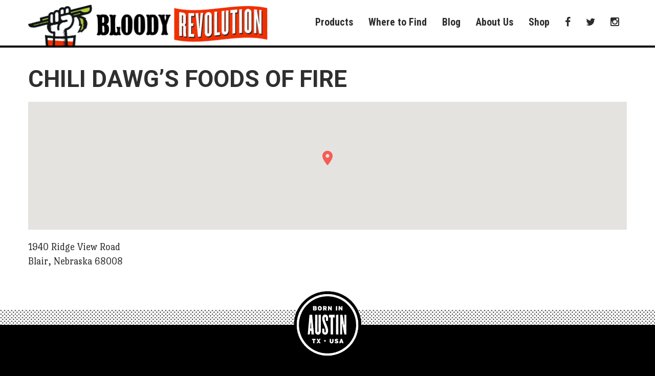

--- FILE ---
content_type: text/html; charset=UTF-8
request_url: https://bloodyrevolution.com/location/chili-dawgs-foods-of-fire/
body_size: 11781
content:
<!doctype html>
<html class="no-js" lang="en-US">
  <head>
    <meta charset="utf-8">
    <meta http-equiv="x-ua-compatible" content="ie=edge">
    <meta name="viewport" content="width=device-width,initial-scale=1,maximum-scale=1.0">
    <link rel="shortcut icon" href="https://bloodyrevolution.com/wp-content/themes/bloody-revolution/assets/images/favicon.ico?V=1" type="image/gif" />
    <title>Chili Dawg&#8217;s Foods Of Fire &#8211; Bloody Revolution</title>
<meta name='robots' content='max-image-preview:large' />
	<style>img:is([sizes="auto" i], [sizes^="auto," i]) { contain-intrinsic-size: 3000px 1500px }</style>
	<script type="text/javascript">
/* <![CDATA[ */
window._wpemojiSettings = {"baseUrl":"https:\/\/s.w.org\/images\/core\/emoji\/15.0.3\/72x72\/","ext":".png","svgUrl":"https:\/\/s.w.org\/images\/core\/emoji\/15.0.3\/svg\/","svgExt":".svg","source":{"concatemoji":"\/\/bloodyrevolution.com\/wp-includes\/js\/wp-emoji-release.min.js?ver=8cf12a80c48dcade9b1f1e90bd235042"}};
/*! This file is auto-generated */
!function(i,n){var o,s,e;function c(e){try{var t={supportTests:e,timestamp:(new Date).valueOf()};sessionStorage.setItem(o,JSON.stringify(t))}catch(e){}}function p(e,t,n){e.clearRect(0,0,e.canvas.width,e.canvas.height),e.fillText(t,0,0);var t=new Uint32Array(e.getImageData(0,0,e.canvas.width,e.canvas.height).data),r=(e.clearRect(0,0,e.canvas.width,e.canvas.height),e.fillText(n,0,0),new Uint32Array(e.getImageData(0,0,e.canvas.width,e.canvas.height).data));return t.every(function(e,t){return e===r[t]})}function u(e,t,n){switch(t){case"flag":return n(e,"\ud83c\udff3\ufe0f\u200d\u26a7\ufe0f","\ud83c\udff3\ufe0f\u200b\u26a7\ufe0f")?!1:!n(e,"\ud83c\uddfa\ud83c\uddf3","\ud83c\uddfa\u200b\ud83c\uddf3")&&!n(e,"\ud83c\udff4\udb40\udc67\udb40\udc62\udb40\udc65\udb40\udc6e\udb40\udc67\udb40\udc7f","\ud83c\udff4\u200b\udb40\udc67\u200b\udb40\udc62\u200b\udb40\udc65\u200b\udb40\udc6e\u200b\udb40\udc67\u200b\udb40\udc7f");case"emoji":return!n(e,"\ud83d\udc26\u200d\u2b1b","\ud83d\udc26\u200b\u2b1b")}return!1}function f(e,t,n){var r="undefined"!=typeof WorkerGlobalScope&&self instanceof WorkerGlobalScope?new OffscreenCanvas(300,150):i.createElement("canvas"),a=r.getContext("2d",{willReadFrequently:!0}),o=(a.textBaseline="top",a.font="600 32px Arial",{});return e.forEach(function(e){o[e]=t(a,e,n)}),o}function t(e){var t=i.createElement("script");t.src=e,t.defer=!0,i.head.appendChild(t)}"undefined"!=typeof Promise&&(o="wpEmojiSettingsSupports",s=["flag","emoji"],n.supports={everything:!0,everythingExceptFlag:!0},e=new Promise(function(e){i.addEventListener("DOMContentLoaded",e,{once:!0})}),new Promise(function(t){var n=function(){try{var e=JSON.parse(sessionStorage.getItem(o));if("object"==typeof e&&"number"==typeof e.timestamp&&(new Date).valueOf()<e.timestamp+604800&&"object"==typeof e.supportTests)return e.supportTests}catch(e){}return null}();if(!n){if("undefined"!=typeof Worker&&"undefined"!=typeof OffscreenCanvas&&"undefined"!=typeof URL&&URL.createObjectURL&&"undefined"!=typeof Blob)try{var e="postMessage("+f.toString()+"("+[JSON.stringify(s),u.toString(),p.toString()].join(",")+"));",r=new Blob([e],{type:"text/javascript"}),a=new Worker(URL.createObjectURL(r),{name:"wpTestEmojiSupports"});return void(a.onmessage=function(e){c(n=e.data),a.terminate(),t(n)})}catch(e){}c(n=f(s,u,p))}t(n)}).then(function(e){for(var t in e)n.supports[t]=e[t],n.supports.everything=n.supports.everything&&n.supports[t],"flag"!==t&&(n.supports.everythingExceptFlag=n.supports.everythingExceptFlag&&n.supports[t]);n.supports.everythingExceptFlag=n.supports.everythingExceptFlag&&!n.supports.flag,n.DOMReady=!1,n.readyCallback=function(){n.DOMReady=!0}}).then(function(){return e}).then(function(){var e;n.supports.everything||(n.readyCallback(),(e=n.source||{}).concatemoji?t(e.concatemoji):e.wpemoji&&e.twemoji&&(t(e.twemoji),t(e.wpemoji)))}))}((window,document),window._wpemojiSettings);
/* ]]> */
</script>
<style id='wp-emoji-styles-inline-css' type='text/css'>

	img.wp-smiley, img.emoji {
		display: inline !important;
		border: none !important;
		box-shadow: none !important;
		height: 1em !important;
		width: 1em !important;
		margin: 0 0.07em !important;
		vertical-align: -0.1em !important;
		background: none !important;
		padding: 0 !important;
	}
</style>
<link rel='stylesheet' id='wp-block-library-css' href='//bloodyrevolution.com/wp-includes/css/dist/block-library/style.min.css?ver=8cf12a80c48dcade9b1f1e90bd235042' type='text/css' media='all' />
<style id='classic-theme-styles-inline-css' type='text/css'>
/*! This file is auto-generated */
.wp-block-button__link{color:#fff;background-color:#32373c;border-radius:9999px;box-shadow:none;text-decoration:none;padding:calc(.667em + 2px) calc(1.333em + 2px);font-size:1.125em}.wp-block-file__button{background:#32373c;color:#fff;text-decoration:none}
</style>
<style id='global-styles-inline-css' type='text/css'>
:root{--wp--preset--aspect-ratio--square: 1;--wp--preset--aspect-ratio--4-3: 4/3;--wp--preset--aspect-ratio--3-4: 3/4;--wp--preset--aspect-ratio--3-2: 3/2;--wp--preset--aspect-ratio--2-3: 2/3;--wp--preset--aspect-ratio--16-9: 16/9;--wp--preset--aspect-ratio--9-16: 9/16;--wp--preset--color--black: #000000;--wp--preset--color--cyan-bluish-gray: #abb8c3;--wp--preset--color--white: #ffffff;--wp--preset--color--pale-pink: #f78da7;--wp--preset--color--vivid-red: #cf2e2e;--wp--preset--color--luminous-vivid-orange: #ff6900;--wp--preset--color--luminous-vivid-amber: #fcb900;--wp--preset--color--light-green-cyan: #7bdcb5;--wp--preset--color--vivid-green-cyan: #00d084;--wp--preset--color--pale-cyan-blue: #8ed1fc;--wp--preset--color--vivid-cyan-blue: #0693e3;--wp--preset--color--vivid-purple: #9b51e0;--wp--preset--gradient--vivid-cyan-blue-to-vivid-purple: linear-gradient(135deg,rgba(6,147,227,1) 0%,rgb(155,81,224) 100%);--wp--preset--gradient--light-green-cyan-to-vivid-green-cyan: linear-gradient(135deg,rgb(122,220,180) 0%,rgb(0,208,130) 100%);--wp--preset--gradient--luminous-vivid-amber-to-luminous-vivid-orange: linear-gradient(135deg,rgba(252,185,0,1) 0%,rgba(255,105,0,1) 100%);--wp--preset--gradient--luminous-vivid-orange-to-vivid-red: linear-gradient(135deg,rgba(255,105,0,1) 0%,rgb(207,46,46) 100%);--wp--preset--gradient--very-light-gray-to-cyan-bluish-gray: linear-gradient(135deg,rgb(238,238,238) 0%,rgb(169,184,195) 100%);--wp--preset--gradient--cool-to-warm-spectrum: linear-gradient(135deg,rgb(74,234,220) 0%,rgb(151,120,209) 20%,rgb(207,42,186) 40%,rgb(238,44,130) 60%,rgb(251,105,98) 80%,rgb(254,248,76) 100%);--wp--preset--gradient--blush-light-purple: linear-gradient(135deg,rgb(255,206,236) 0%,rgb(152,150,240) 100%);--wp--preset--gradient--blush-bordeaux: linear-gradient(135deg,rgb(254,205,165) 0%,rgb(254,45,45) 50%,rgb(107,0,62) 100%);--wp--preset--gradient--luminous-dusk: linear-gradient(135deg,rgb(255,203,112) 0%,rgb(199,81,192) 50%,rgb(65,88,208) 100%);--wp--preset--gradient--pale-ocean: linear-gradient(135deg,rgb(255,245,203) 0%,rgb(182,227,212) 50%,rgb(51,167,181) 100%);--wp--preset--gradient--electric-grass: linear-gradient(135deg,rgb(202,248,128) 0%,rgb(113,206,126) 100%);--wp--preset--gradient--midnight: linear-gradient(135deg,rgb(2,3,129) 0%,rgb(40,116,252) 100%);--wp--preset--font-size--small: 13px;--wp--preset--font-size--medium: 20px;--wp--preset--font-size--large: 36px;--wp--preset--font-size--x-large: 42px;--wp--preset--spacing--20: 0.44rem;--wp--preset--spacing--30: 0.67rem;--wp--preset--spacing--40: 1rem;--wp--preset--spacing--50: 1.5rem;--wp--preset--spacing--60: 2.25rem;--wp--preset--spacing--70: 3.38rem;--wp--preset--spacing--80: 5.06rem;--wp--preset--shadow--natural: 6px 6px 9px rgba(0, 0, 0, 0.2);--wp--preset--shadow--deep: 12px 12px 50px rgba(0, 0, 0, 0.4);--wp--preset--shadow--sharp: 6px 6px 0px rgba(0, 0, 0, 0.2);--wp--preset--shadow--outlined: 6px 6px 0px -3px rgba(255, 255, 255, 1), 6px 6px rgba(0, 0, 0, 1);--wp--preset--shadow--crisp: 6px 6px 0px rgba(0, 0, 0, 1);}:where(.is-layout-flex){gap: 0.5em;}:where(.is-layout-grid){gap: 0.5em;}body .is-layout-flex{display: flex;}.is-layout-flex{flex-wrap: wrap;align-items: center;}.is-layout-flex > :is(*, div){margin: 0;}body .is-layout-grid{display: grid;}.is-layout-grid > :is(*, div){margin: 0;}:where(.wp-block-columns.is-layout-flex){gap: 2em;}:where(.wp-block-columns.is-layout-grid){gap: 2em;}:where(.wp-block-post-template.is-layout-flex){gap: 1.25em;}:where(.wp-block-post-template.is-layout-grid){gap: 1.25em;}.has-black-color{color: var(--wp--preset--color--black) !important;}.has-cyan-bluish-gray-color{color: var(--wp--preset--color--cyan-bluish-gray) !important;}.has-white-color{color: var(--wp--preset--color--white) !important;}.has-pale-pink-color{color: var(--wp--preset--color--pale-pink) !important;}.has-vivid-red-color{color: var(--wp--preset--color--vivid-red) !important;}.has-luminous-vivid-orange-color{color: var(--wp--preset--color--luminous-vivid-orange) !important;}.has-luminous-vivid-amber-color{color: var(--wp--preset--color--luminous-vivid-amber) !important;}.has-light-green-cyan-color{color: var(--wp--preset--color--light-green-cyan) !important;}.has-vivid-green-cyan-color{color: var(--wp--preset--color--vivid-green-cyan) !important;}.has-pale-cyan-blue-color{color: var(--wp--preset--color--pale-cyan-blue) !important;}.has-vivid-cyan-blue-color{color: var(--wp--preset--color--vivid-cyan-blue) !important;}.has-vivid-purple-color{color: var(--wp--preset--color--vivid-purple) !important;}.has-black-background-color{background-color: var(--wp--preset--color--black) !important;}.has-cyan-bluish-gray-background-color{background-color: var(--wp--preset--color--cyan-bluish-gray) !important;}.has-white-background-color{background-color: var(--wp--preset--color--white) !important;}.has-pale-pink-background-color{background-color: var(--wp--preset--color--pale-pink) !important;}.has-vivid-red-background-color{background-color: var(--wp--preset--color--vivid-red) !important;}.has-luminous-vivid-orange-background-color{background-color: var(--wp--preset--color--luminous-vivid-orange) !important;}.has-luminous-vivid-amber-background-color{background-color: var(--wp--preset--color--luminous-vivid-amber) !important;}.has-light-green-cyan-background-color{background-color: var(--wp--preset--color--light-green-cyan) !important;}.has-vivid-green-cyan-background-color{background-color: var(--wp--preset--color--vivid-green-cyan) !important;}.has-pale-cyan-blue-background-color{background-color: var(--wp--preset--color--pale-cyan-blue) !important;}.has-vivid-cyan-blue-background-color{background-color: var(--wp--preset--color--vivid-cyan-blue) !important;}.has-vivid-purple-background-color{background-color: var(--wp--preset--color--vivid-purple) !important;}.has-black-border-color{border-color: var(--wp--preset--color--black) !important;}.has-cyan-bluish-gray-border-color{border-color: var(--wp--preset--color--cyan-bluish-gray) !important;}.has-white-border-color{border-color: var(--wp--preset--color--white) !important;}.has-pale-pink-border-color{border-color: var(--wp--preset--color--pale-pink) !important;}.has-vivid-red-border-color{border-color: var(--wp--preset--color--vivid-red) !important;}.has-luminous-vivid-orange-border-color{border-color: var(--wp--preset--color--luminous-vivid-orange) !important;}.has-luminous-vivid-amber-border-color{border-color: var(--wp--preset--color--luminous-vivid-amber) !important;}.has-light-green-cyan-border-color{border-color: var(--wp--preset--color--light-green-cyan) !important;}.has-vivid-green-cyan-border-color{border-color: var(--wp--preset--color--vivid-green-cyan) !important;}.has-pale-cyan-blue-border-color{border-color: var(--wp--preset--color--pale-cyan-blue) !important;}.has-vivid-cyan-blue-border-color{border-color: var(--wp--preset--color--vivid-cyan-blue) !important;}.has-vivid-purple-border-color{border-color: var(--wp--preset--color--vivid-purple) !important;}.has-vivid-cyan-blue-to-vivid-purple-gradient-background{background: var(--wp--preset--gradient--vivid-cyan-blue-to-vivid-purple) !important;}.has-light-green-cyan-to-vivid-green-cyan-gradient-background{background: var(--wp--preset--gradient--light-green-cyan-to-vivid-green-cyan) !important;}.has-luminous-vivid-amber-to-luminous-vivid-orange-gradient-background{background: var(--wp--preset--gradient--luminous-vivid-amber-to-luminous-vivid-orange) !important;}.has-luminous-vivid-orange-to-vivid-red-gradient-background{background: var(--wp--preset--gradient--luminous-vivid-orange-to-vivid-red) !important;}.has-very-light-gray-to-cyan-bluish-gray-gradient-background{background: var(--wp--preset--gradient--very-light-gray-to-cyan-bluish-gray) !important;}.has-cool-to-warm-spectrum-gradient-background{background: var(--wp--preset--gradient--cool-to-warm-spectrum) !important;}.has-blush-light-purple-gradient-background{background: var(--wp--preset--gradient--blush-light-purple) !important;}.has-blush-bordeaux-gradient-background{background: var(--wp--preset--gradient--blush-bordeaux) !important;}.has-luminous-dusk-gradient-background{background: var(--wp--preset--gradient--luminous-dusk) !important;}.has-pale-ocean-gradient-background{background: var(--wp--preset--gradient--pale-ocean) !important;}.has-electric-grass-gradient-background{background: var(--wp--preset--gradient--electric-grass) !important;}.has-midnight-gradient-background{background: var(--wp--preset--gradient--midnight) !important;}.has-small-font-size{font-size: var(--wp--preset--font-size--small) !important;}.has-medium-font-size{font-size: var(--wp--preset--font-size--medium) !important;}.has-large-font-size{font-size: var(--wp--preset--font-size--large) !important;}.has-x-large-font-size{font-size: var(--wp--preset--font-size--x-large) !important;}
:where(.wp-block-post-template.is-layout-flex){gap: 1.25em;}:where(.wp-block-post-template.is-layout-grid){gap: 1.25em;}
:where(.wp-block-columns.is-layout-flex){gap: 2em;}:where(.wp-block-columns.is-layout-grid){gap: 2em;}
:root :where(.wp-block-pullquote){font-size: 1.5em;line-height: 1.6;}
</style>
<link rel='stylesheet' id='simple-locator-css' href='//bloodyrevolution.com/wp-content/plugins/simple-locator//assets/css/simple-locator.css' type='text/css' media='all' />
<style id='akismet-widget-style-inline-css' type='text/css'>

			.a-stats {
				--akismet-color-mid-green: #357b49;
				--akismet-color-white: #fff;
				--akismet-color-light-grey: #f6f7f7;

				max-width: 350px;
				width: auto;
			}

			.a-stats * {
				all: unset;
				box-sizing: border-box;
			}

			.a-stats strong {
				font-weight: 600;
			}

			.a-stats a.a-stats__link,
			.a-stats a.a-stats__link:visited,
			.a-stats a.a-stats__link:active {
				background: var(--akismet-color-mid-green);
				border: none;
				box-shadow: none;
				border-radius: 8px;
				color: var(--akismet-color-white);
				cursor: pointer;
				display: block;
				font-family: -apple-system, BlinkMacSystemFont, 'Segoe UI', 'Roboto', 'Oxygen-Sans', 'Ubuntu', 'Cantarell', 'Helvetica Neue', sans-serif;
				font-weight: 500;
				padding: 12px;
				text-align: center;
				text-decoration: none;
				transition: all 0.2s ease;
			}

			/* Extra specificity to deal with TwentyTwentyOne focus style */
			.widget .a-stats a.a-stats__link:focus {
				background: var(--akismet-color-mid-green);
				color: var(--akismet-color-white);
				text-decoration: none;
			}

			.a-stats a.a-stats__link:hover {
				filter: brightness(110%);
				box-shadow: 0 4px 12px rgba(0, 0, 0, 0.06), 0 0 2px rgba(0, 0, 0, 0.16);
			}

			.a-stats .count {
				color: var(--akismet-color-white);
				display: block;
				font-size: 1.5em;
				line-height: 1.4;
				padding: 0 13px;
				white-space: nowrap;
			}
		
</style>
<link rel='stylesheet' id='sage_css-css' href='//bloodyrevolution.com/wp-content/themes/bloody-revolution/dist/styles/main.css' type='text/css' media='all' />
<script type="text/javascript" src="//bloodyrevolution.com/wp-includes/js/jquery/jquery.min.js?ver=3.7.1" id="jquery-core-js"></script>
<script type="text/javascript" src="//bloodyrevolution.com/wp-includes/js/jquery/jquery-migrate.min.js?ver=3.4.1" id="jquery-migrate-js"></script>
<script type="text/javascript" src="//bloodyrevolution.com/wp-content/plugins/google-analyticator/external-tracking.min.js?ver=6.5.7" id="ga-external-tracking-js"></script>
<link rel="https://api.w.org/" href="https://bloodyrevolution.com/wp-json/" /><link rel="alternate" title="JSON" type="application/json" href="https://bloodyrevolution.com/wp-json/wp/v2/location/7287" /><link rel="EditURI" type="application/rsd+xml" title="RSD" href="https://bloodyrevolution.com/xmlrpc.php?rsd" />

<link rel="canonical" href="https://bloodyrevolution.com/location/chili-dawgs-foods-of-fire/" />
<link rel='shortlink' href='https://bloodyrevolution.com/?p=7287' />
<link rel="alternate" title="oEmbed (JSON)" type="application/json+oembed" href="https://bloodyrevolution.com/wp-json/oembed/1.0/embed?url=https%3A%2F%2Fbloodyrevolution.com%2Flocation%2Fchili-dawgs-foods-of-fire%2F" />
<link rel="alternate" title="oEmbed (XML)" type="text/xml+oembed" href="https://bloodyrevolution.com/wp-json/oembed/1.0/embed?url=https%3A%2F%2Fbloodyrevolution.com%2Flocation%2Fchili-dawgs-foods-of-fire%2F&#038;format=xml" />
<script>document.documentElement.className += " js";</script>
<style type="text/css">.recentcomments a{display:inline !important;padding:0 !important;margin:0 !important;}</style><!-- rabbitbuilder_js_css begin -->
<style type="text/css">
.main .frm_forms.with_frm_style select {
  border: 3px solid #1e1e1e !important;
  height: auto;
}
.main .frm_forms.with_frm_style .frm_start_over {
  display: none;
}
.main-footer .frm_style_formidable-style.with_frm_style form input[type=text], .main-footer .frm_style_formidable-style.with_frm_style form input[type=email], .main-footer .frm_style_formidable-style.with_frm_style form input[type=password], .main-footer .frm_style_formidable-style.with_frm_style form textarea {
  padding: 0.75em 0.5em;
}
footer.main-footer .footer-grid > .holder .widget.instagram-hashfeed .instagramhashfeed {
  overflow: hidden;
  padding-top: 97%;
  position: relative;
}
footer.main-footer .footer-grid > .holder .widget.instagram-hashfeed .instagramhashfeed iframe {
  top: 0;
  position: absolute;
}
body.lightwidget__lightbox-website .lightwidget__lightbox-caption {
  font-size: 1.5rem;
}
body.lightwidget__lightbox-website .lightwidget__lightbox .lightwidget__comments, body.lightwidget__lightbox-website .lightwidget__lightbox .lightwidget__full-name, body.lightwidget__lightbox-website .lightwidget__lightbox .lightwidget__likes, body.lightwidget__lightbox-website .lightwidget__lightbox .lightwidget__name-item + .lightwidget__name-item, body.lightwidget__lightbox-website .lightwidget__lightbox .lightwidget__username {
  font-size: 1.5rem;
}

</style>
<!-- rabbitbuilder_js_css end -->
<!-- rabbitbuilder_js_css begin -->
<script type="text/javascript">

</script>
<!-- rabbitbuilder_js_css end -->
<!-- rabbitbuilder_js_css begin -->

<!-- Facebook Pixel Code -->
<script>
!function(f,b,e,v,n,t,s)
{if(f.fbq)return;n=f.fbq=function(){n.callMethod?
n.callMethod.apply(n,arguments):n.queue.push(arguments)};
if(!f._fbq)f._fbq=n;n.push=n;n.loaded=!0;n.version='2.0';
n.queue=[];t=b.createElement(e);t.async=!0;
t.src=v;s=b.getElementsByTagName(e)[0];
s.parentNode.insertBefore(t,s)}(window,document,'script',
'https://connect.facebook.net/en_US/fbevents.js');
 fbq('init', '296562508332509'); 
fbq('track', 'PageView');
</script>
<noscript>
 <img height="1" width="1" 
src="https://www.facebook.com/tr?id=296562508332509&ev=PageView
&noscript=1"/>
</noscript>
<!-- End Facebook Pixel Code -->
<!-- rabbitbuilder_js_css end -->
<!-- Google Analytics Tracking by Google Analyticator 6.5.7 -->
<script type="text/javascript">
    var analyticsFileTypes = [];
    var analyticsSnippet = 'disabled';
    var analyticsEventTracking = 'enabled';
</script>
<script type="text/javascript">
	(function(i,s,o,g,r,a,m){i['GoogleAnalyticsObject']=r;i[r]=i[r]||function(){
	(i[r].q=i[r].q||[]).push(arguments)},i[r].l=1*new Date();a=s.createElement(o),
	m=s.getElementsByTagName(o)[0];a.async=1;a.src=g;m.parentNode.insertBefore(a,m)
	})(window,document,'script','//www.google-analytics.com/analytics.js','ga');
	ga('create', 'UA-48702103-1', 'auto');
 
	ga('send', 'pageview');
</script>
  </head>
  <body class="location-template-default single single-location postid-7287 chili-dawgs-foods-of-fire device-computer browser-chrome page-chili-dawgs-foods-of-fire">
    <!--[if lt IE 9]>
      <div class="alert alert-warning">
        You are using an <strong>outdated</strong> browser. Please <a href="http://browsehappy.com/">upgrade your browser</a> to improve your experience.      </div>
    <![endif]-->
    <!--Page Preloading-->
    <div id="preloader"><div id="spinner"></div></div>
    <!-- Header/Top Nav -->
<header class="top-nav">
	<div class="container group"><div class="holder">
		
		<button type="button" class="navbar-toggle collapsed" data-toggle="collapse" data-target="#main-nav" aria-expanded="false">
			<span class="sr-only">Toggle navigation</span>
			<span class="icon-bar"></span>
			<span class="icon-bar"></span>
			<span class="icon-bar"></span>
		</button>
      
		<a class="logo" href="https://bloodyrevolution.com/"><img src="https://bloodyrevolution.com/wp-content/themes/bloody-revolution/assets/images/logo-topnav.png" alt="Bloody Revolution" class="text" /><img src="https://bloodyrevolution.com/wp-content/themes/bloody-revolution/assets/images/logo-topnav.png" alt="Bloody Revolution" class="fist" /></a>
		<a class="logo-mobile" href="https://bloodyrevolution.com/"><img src="https://bloodyrevolution.com/wp-content/themes/bloody-revolution/assets/images/logo-topnav-small.png" alt="Bloody Revolution"/></a>
		<nav class="main-navi collapse navbar-collapse" id="main-nav">
			<div class="menu-main-nav-container"><ul id="menu-main-nav" class="nav navbar-nav"><li id="menu-item-22" class="home menu-item menu-item-type-post_type menu-item-object-page menu-item-home"><a href="https://bloodyrevolution.com/"><span class="linktext">Home</span><span class="sub"> </span></a></li>
<li id="menu-item-19" class="menu-item menu-item-type-post_type menu-item-object-page"><a href="https://bloodyrevolution.com/products/"><span class="linktext">Products</span><span class="sub"> </span></a></li>
<li id="menu-item-21" class="wheretofind menu-item menu-item-type-post_type menu-item-object-page"><a href="https://bloodyrevolution.com/where-to-find/"><span class="linktext">Where to Find</span><span class="sub"> </span></a></li>
<li id="menu-item-17" class="menu-item menu-item-type-post_type menu-item-object-page current_page_parent"><a href="https://bloodyrevolution.com/blog/"><span class="linktext">Blog</span><span class="sub"> </span></a></li>
<li id="menu-item-16" class="menu-item menu-item-type-post_type menu-item-object-page"><a href="https://bloodyrevolution.com/about-us/"><span class="linktext">About Us</span><span class="sub"> </span></a></li>
<li id="menu-item-23" class="menu-item menu-item-type-custom menu-item-object-custom"><a target="_blank" href="https://a.co/d/0gN0Bb46"><span class="linktext">Shop</span><span class="sub"></span></a></li>
<li id="menu-item-24" class="social facebook menu-item menu-item-type-custom menu-item-object-custom"><a target="_blank" href="https://www.facebook.com/bloodyrevolutionmixes"><span class="linktext">Facebook</span><span class="sub"></span></a></li>
<li id="menu-item-25" class="social twitter menu-item menu-item-type-custom menu-item-object-custom"><a target="_blank" href="http://twitter.com/bloodyrevmix"><span class="linktext">Twitter</span><span class="sub"></span></a></li>
<li id="menu-item-26" class="social instagram menu-item menu-item-type-custom menu-item-object-custom"><a target="_blank" href="https://instagram.com/BloodyRevolution"><span class="linktext">Instagram</span><span class="sub"></span></a></li>
</ul></div>		</nav>
	</div></div>
</header>
    
    <!--Hero Unit with Slider-->
		

	<!-- PAGE TITLE -->
		

	
    <section class="wrap page-container" role="document">
      <div class="content row">
	 
        <!-- PAGE CONTENT -->	
		<main class="main" role="main">
			  <article class="post-7287 location type-location status-publish hentry"><div class="holder">
    <header>
      <h1 class="entry-title">Chili Dawg&#8217;s Foods Of Fire</h1>
      <div class="entry-meta">
					<time class="updated" datetime="2020-12-16T07:37:32-06:00">December 16, 2020</time>
		<p class="byline author vcard author-5">By <a href="https://bloodyrevolution.com/author/casey/" rel="author" class="fn">casey</a></p>
	</div>
    </header>
    <div class="entry-content">
      <div class="wpsl-map loading" data-simple-locator-single-map data-latitude="41.5327807" data-longitude="-96.1415289" data-title="Chili Dawg&#8217;s Foods Of Fire"></div><div class="wpsl-location-info"><div class="wpsl-location-address"><p>1940 Ridge View Road<br />Blair, Nebraska 68008</p></div></div><!-- .wpsl-location-info -->    </div>
  </div></article>
  
  <div class="single-post-nav "><div class="holder">
    <h3 class="posts-nav-title"><i></i><div class="title"><b>More Great Posts</b></div><i></i></h3>
    <div class="posts">
	</div></div></div>

  
<section id="comments" class="comments">
  
  
  </section>
		</main><!-- /.main -->

        
                
      </div><!-- /.content -->
    </section><!-- /.wrap -->
    <footer class="main-footer" id="footer"><div class="holder">
  	<header><div class="holder">
	  	<div class="footer-header-content">
		  	<div class="logo">
			  	<a href="https://bloodyrevolution.com" title="Bloody Revolution">
				  	<img class="img-center imagery lazy" data-original="https://bloodyrevolution.com/wp-content/themes/bloody-revolution/assets/images/circle-born-in-austin.png" />
			  	</a>
		  	</div>
		  	<div class="widget_area"></div>
	  	</div>
  	</div></header>
  	
  	<section class="footer-grid"><div class="holder">
	  	<div class="footer-grid-content">
		  	<div class="footer-grid-column footer-grid-1"><section class="widget text-2 widget_text">			<div class="textwidget"><div class="about-text">
<div class="logo"><a href="https://bloodyrevolution.com" title="Bloody Revolution"><img class="lazy" src="https://bloodyrevolution.com/wp-content/themes/bloody-revolution/assets/images/logo-footer.png"/></a></div>
<div class="text"><p>After years in the service industry successfully crafting innovative and signature cocktails, the creators of Bloody Revolution set out to revolutionize the Bloody Mary mixer brand. We pulled the highest quality ingredients from our travels, experiences, and imaginations to create something we really love. Finally, a nothing-else-needed mix that’s great for cocktails as well as cooking. Start a Revolution!</p>
</div></div></div>
		</section></div>
		  	<div class="footer-grid-column footer-grid-2"><section class="instagram-hashfeed widget text-3 widget_text"><h3>#BloodyRevolution On Instagram</h3>			<div class="textwidget">
     <div id="airshp_instagramlightwidget_537" class="clearfix instagramhashfeed instagramlightwidget " >
     	<!-- LightWidget WIDGET --><script src="https://cdn.lightwidget.com/widgets/lightwidget.js"></script><iframe src="https://cdn.lightwidget.com/widgets/2d9e993fce315a4ebe7d8d781cb2c0f3.html" scrolling="no" allowtransparency="true" class="lightwidget-widget" style="width:100%;border:0;overflow:hidden;"></iframe>
     </div>
     	
</div>
		</section></div>
		  	<div class="footer-grid-column footer-grid-3"><section class="wow xtada widget frm_show_form-2 widget_frm_show_form"><div class="frm_form_widget"><link rel='stylesheet' id='formidable-css' href='//bloodyrevolution.com/wp-content/plugins/formidable/css/formidableforms.css?ver=2241555' type='text/css' media='all' />
<div class="frm_forms  with_frm_style frm_style_formidable-style" id="frm_form_2_container" >
<form enctype="multipart/form-data" method="post" class="frm-show-form  frm_ajax_submit  frm_pro_form " id="form_emailsignup-simple" >
<div class="frm_form_fields ">
<fieldset>
<legend class="frm_hidden">Email Signup Simple</legend>

<div class="frm_fields_container">
<input type="hidden" name="frm_action" value="create" />
<input type="hidden" name="form_id" value="2" />
<input type="hidden" name="frm_hide_fields_2" id="frm_hide_fields_2" value="" />
<input type="hidden" name="form_key" value="emailsignup-simple" />
<input type="hidden" name="item_meta[0]" value="" />
<input type="hidden" id="frm_submit_entry_2" name="frm_submit_entry_2" value="d40a8b697d" /><input type="hidden" name="_wp_http_referer" value="/location/chili-dawgs-foods-of-fire/" /><div id="frm_field_8_container" class="frm_form_field form-field  frm_required_field frm_none_container">
    <label for="field_email" class="frm_primary_label">Email Address
        <span class="frm_required">*</span>
    </label>
    <input type="email" id="field_email" name="item_meta[8]" value=""  placeholder="Email Address" data-reqmsg="Email Address cannot be blank." aria-required="true" data-invmsg="Email Address is invalid" aria-invalid="false"  />
    
    
</div>
<div id="frm_field_9_container" class="frm_form_field form-field  frm_none_container">
    <label for="field_zip" class="frm_primary_label">Zip Code
        <span class="frm_required"></span>
    </label>
    <input  type="text" id="field_zip" name="item_meta[9]" value=""  placeholder="Zip Code" data-invmsg="Zip Code is invalid" aria-invalid="false"   />
    
    
</div>
<div id="frm_field_99_container" class="frm_form_field form-field  frm_none_container">
    <label for="g-recaptcha-response" class="frm_primary_label">reCAPTCHA
        <span class="frm_required"></span>
    </label>
    <div  id="field_ip1bq" class="g-recaptcha" data-sitekey="6LesoyEUAAAAAOCyP6g7KS_uVqKOoLtSPtGiUcot" data-size="normal" data-theme="dark"></div>
    
    
</div>
	<input type="hidden" name="item_key" value="" />
				<div class="frm__65ad6ec880e30">
				<label for="frm_email_2" >
					If you are human, leave this field blank.				</label>
				<input  id="frm_email_2" type="text" class="frm_verify" name="frm__65ad6ec880e30" value="" autocomplete="off"  />
			</div>
		<input name="frm_state" type="hidden" value="tIggx1+ZpllsVVfL4CxicNLMR/6owTuTmyqKhRaFg5Q=" /><div class="frm_submit">

<input type="submit" value="Email List Signup &gt;"  class="frm_final_submit" formnovalidate="formnovalidate" />
<img class="frm_ajax_loading" src="https://bloodyrevolution.com/wp-content/plugins/formidable/images/ajax_loader.gif" alt="Sending"/>

</div></div>
</fieldset>
</div>

<p style="display: none !important;" class="akismet-fields-container" data-prefix="ak_"><label>&#916;<textarea name="ak_hp_textarea" cols="45" rows="8" maxlength="100"></textarea></label><input type="hidden" id="ak_js_1" name="ak_js" value="76"/><script>document.getElementById( "ak_js_1" ).setAttribute( "value", ( new Date() ).getTime() );</script></p></form>
</div>
</div></section><section class="social-links widget nav_menu-2 widget_nav_menu"><h3>Follow Us</h3><div class="menu-social-nav-container"><ul id="menu-social-nav" class="menu"><li id="menu-item-50" class="social facebook menu-item menu-item-type-custom menu-item-object-custom menu-item-50"><a target="_blank" href="https://www.facebook.com/bloodyrevolutionmixes">Facebook</a></li>
<li id="menu-item-51" class="social twitter menu-item menu-item-type-custom menu-item-object-custom menu-item-51"><a target="_blank" href="http://twitter.com/bloodyrevmix">Twitter</a></li>
<li id="menu-item-52" class="social instagram menu-item menu-item-type-custom menu-item-object-custom menu-item-52"><a target="_blank" href="https://instagram.com/BloodyRevolution">Instagram</a></li>
</ul></div></section></div>
	  	</div>
  	</div></section>
  	
  	<section class="footer-footer"><div class="holder">
	  	  	</div></section>
  	
  	<section class="footer-fineprint"><div class="holder">
	  	<p>© 2026 Bloody Revolution Bloody Mary Mixes. All rights Reserved. <a href="https://bloodyrevolution.com/contact">Contact Us</a><br />
<span style="font-size: .8em">Web Design &amp; Development by <a title="Web Design &amp; Development by AIRSHP" href="http://airshp.com" target="_blank" rel="noopener">AIRSHP</a></span></p>
  	</div></section>
			
</div></footer>

<!-- MODALS -->
<!-- where to find modal -->
<div id="locator-modal" class="bloodyrev-modal locator-modal modal fade">
  <div class="modal-dialog">
    <div class="modal-content">
      <button type="button" data-dismiss="modal" class="btn close"></button>
      <div class="modal-body">
	    <iframe width="100%" height="780" src scrolling="yes" class="iframe-class" frameborder="0"></iframe>
      </div>
    </div><!-- /.modal-content -->
  </div><!-- /.modal-dialog -->
</div><!-- /.modal -->

<!-- shop coming soon modal -->
<div id="shopcomingsoon-modal" class="bloodyrev-modal shopcomingsoon-modal modal fade">
  <div class="modal-dialog">
    <div class="modal-content">
      <button type="button" data-dismiss="modal" class="btn close"></button>
      <div class="modal-body">
	    <h2>Coming Soon!</h2>
	    <p align=center>Our online store should be up very soon!<br>Join the e-list and we will send you a reminder!</p>
	     <div class="frm_forms  with_frm_style frm_style_formidable-style" id="frm_form_7_container" >
<form enctype="multipart/form-data" method="post" class="frm-show-form  frm_ajax_submit  frm_pro_form " id="form_emailsignup-notify" >
<div class="frm_form_fields ">
<fieldset>
<legend class="frm_hidden">Email Signup - Notify</legend>

<div class="frm_fields_container">
<input type="hidden" name="frm_action" value="create" />
<input type="hidden" name="form_id" value="7" />
<input type="hidden" name="frm_hide_fields_7" id="frm_hide_fields_7" value="" />
<input type="hidden" name="form_key" value="emailsignup-notify" />
<input type="hidden" name="item_meta[0]" value="" />
<input type="hidden" id="frm_submit_entry_7" name="frm_submit_entry_7" value="d40a8b697d" /><input type="hidden" name="_wp_http_referer" value="/location/chili-dawgs-foods-of-fire/" /><div id="frm_field_85_container" class="frm_form_field form-field  frm_required_field frm_none_container">
    <label for="field_email2" class="frm_primary_label">Email Address
        <span class="frm_required">*</span>
    </label>
    <input type="email" id="field_email2" name="item_meta[85]" value=""  placeholder="Email Address" data-reqmsg="Email Address cannot be blank." aria-required="true" data-invmsg="Email Address is invalid" aria-invalid="false"  />
    
    
</div>
<div id="frm_field_101_container" class="frm_form_field form-field  frm_none_container">
    <label  class="frm_primary_label">reCAPTCHA
        <span class="frm_required"></span>
    </label>
    <div  id="field_w7blz" class="g-recaptcha" data-sitekey="6LesoyEUAAAAAOCyP6g7KS_uVqKOoLtSPtGiUcot" data-size="normal" data-theme="light"></div>
    
    
</div>
	<input type="hidden" name="item_key" value="" />
	<input name="frm_state" type="hidden" value="Byy4xQ6BrxLbs2hkvekRVq3U/uqcAH99J856Mr/8gXs=" /><div class="frm_submit">

<input type="submit" value="Let Me Know!"  class="frm_final_submit" formnovalidate="formnovalidate" />
<img class="frm_ajax_loading" src="https://bloodyrevolution.com/wp-content/plugins/formidable/images/ajax_loader.gif" alt="Sending"/>

</div></div>
</fieldset>
</div>

<p style="display: none !important;" class="akismet-fields-container" data-prefix="ak_"><label>&#916;<textarea name="ak_hp_textarea" cols="45" rows="8" maxlength="100"></textarea></label><input type="hidden" id="ak_js_2" name="ak_js" value="140"/><script>document.getElementById( "ak_js_2" ).setAttribute( "value", ( new Date() ).getTime() );</script></p></form>
</div>
      </div>
    </div><!-- /.modal-content -->
  </div><!-- /.modal-dialog -->
</div><!-- /.modal -->

<!-- email list signup modal -->
<div id="emailsignup-modal" class="bloodyrev-modal emailsignup-modal modal fade">
  <div class="modal-dialog">
    <div class="modal-content">
      <button type="button" data-dismiss="modal" class="btn close"></button>
      <div class="modal-body">
	    <h2>Join the Revolution!</h2>
	    <p align=center>Get added to the e-list and you'll be in the loop for exciting news and events!</p>
	     <div class="frm_forms  with_frm_style frm_style_formidable-style" id="frm_form_2_container" >
<form enctype="multipart/form-data" method="post" class="frm-show-form  frm_ajax_submit  frm_pro_form " id="form_emailsignup-simple" >
<div class="frm_form_fields ">
<fieldset>
<legend class="frm_hidden">Email Signup Simple</legend>

<div class="frm_fields_container">
<input type="hidden" name="frm_action" value="create" />
<input type="hidden" name="form_id" value="2" />
<input type="hidden" name="frm_hide_fields_2" id="frm_hide_fields_2" value="" />
<input type="hidden" name="form_key" value="emailsignup-simple" />
<input type="hidden" name="item_meta[0]" value="" />
<input type="hidden" id="frm_submit_entry_2" name="frm_submit_entry_2" value="d40a8b697d" /><input type="hidden" name="_wp_http_referer" value="/location/chili-dawgs-foods-of-fire/" /><div id="frm_field_8_container" class="frm_form_field form-field  frm_required_field frm_none_container">
    <label for="field_email" class="frm_primary_label">Email Address
        <span class="frm_required">*</span>
    </label>
    <input type="email" id="field_email" name="item_meta[8]" value=""  placeholder="Email Address" data-reqmsg="Email Address cannot be blank." aria-required="true" data-invmsg="Email Address is invalid" aria-invalid="false"  />
    
    
</div>
<div id="frm_field_9_container" class="frm_form_field form-field  frm_none_container">
    <label for="field_zip" class="frm_primary_label">Zip Code
        <span class="frm_required"></span>
    </label>
    <input  type="text" id="field_zip" name="item_meta[9]" value=""  placeholder="Zip Code" data-invmsg="Zip Code is invalid" aria-invalid="false"   />
    
    
</div>
<div id="frm_field_99_container" class="frm_form_field form-field  frm_none_container">
    <label for="g-recaptcha-response" class="frm_primary_label">reCAPTCHA
        <span class="frm_required"></span>
    </label>
    <div  id="field_ip1bq" class="g-recaptcha" data-sitekey="6LesoyEUAAAAAOCyP6g7KS_uVqKOoLtSPtGiUcot" data-size="normal" data-theme="dark"></div>
    
    
</div>
	<input type="hidden" name="item_key" value="" />
				<div class="frm__65ad6ec880e30">
				<label for="frm_email_2" >
					If you are human, leave this field blank.				</label>
				<input  id="frm_email_2" type="text" class="frm_verify" name="frm__65ad6ec880e30" value="" autocomplete="off"  />
			</div>
		<input name="frm_state" type="hidden" value="Byy4xQ6BrxLbs2hkvekRVq3U/uqcAH99J856Mr/8gXs=" /><div class="frm_submit">

<input type="submit" value="Email List Signup &gt;"  class="frm_final_submit" formnovalidate="formnovalidate" />
<img class="frm_ajax_loading" src="https://bloodyrevolution.com/wp-content/plugins/formidable/images/ajax_loader.gif" alt="Sending"/>

</div></div>
</fieldset>
</div>

<p style="display: none !important;" class="akismet-fields-container" data-prefix="ak_"><label>&#916;<textarea name="ak_hp_textarea" cols="45" rows="8" maxlength="100"></textarea></label><input type="hidden" id="ak_js_3" name="ak_js" value="237"/><script>document.getElementById( "ak_js_3" ).setAttribute( "value", ( new Date() ).getTime() );</script></p></form>
</div>
      </div>
    </div><!-- /.modal-content -->
  </div><!-- /.modal-dialog -->
</div><!-- /.modal -->




    

<script type="text/javascript" src="//bloodyrevolution.com/wp-content/plugins/fitvids-for-wordpress/jquery.fitvids.js?ver=1.1" id="fitvids-js"></script>
<script type="text/javascript" src="//bloodyrevolution.com/wp-content/themes/bloody-revolution/dist/scripts/main.js" id="sage_js-js"></script>
<script type="text/javascript" src="//maps.google.com/maps/api/js?key=AIzaSyD74B9JiJKtqxseyAp_Hrd5ugGfNTgpMJw&amp;libraries=places&amp;ver=8cf12a80c48dcade9b1f1e90bd235042" id="google-maps-js"></script>
<script type="text/javascript" id="simple-locator-js-extra">
/* <![CDATA[ */
var wpsl_locator = {"rest_url":"https:\/\/bloodyrevolution.com\/wp-json\/simplelocator\/v2","distance":"Distance","website":"Website","location":"location","locations":"locations","found_within":"found within","phone":"Phone","of":"of","showonmap":"Show on Map","viewlocation":"View Location","notfounderror":"Address not found","nolocationserror":"No locations were found near","nolocationsfound":"No locations found","alllocations":"All Locations","mapservice":"google","mappin":"https:\/\/bloodyrevolution.com\/wp-content\/plugins\/simple-locator\/\/assets\/images\/map-marker.svg","mappinsingle":"https:\/\/bloodyrevolution.com\/wp-content\/plugins\/simple-locator\/\/assets\/images\/map-marker.svg","mappinuser":"https:\/\/bloodyrevolution.com\/wp-content\/plugins\/simple-locator\/\/assets\/images\/map-marker-blue.svg","includeuserpin":"","showgeobutton":"true","geobuttontext":"Use my location","yourlocation":"your location","default_enabled":"1","default_latitude":"30.267153","default_longitude":"-97.74306079999997","default_zoom":"5","default_user_center":"true","custom_map_options":"","custom_autocomplete":"","postfields":"","jsdebug":"","marker_clusters":"","mapstyles":[{"featureType":"water","elementType":"geometry","stylers":[{"color":"#a2daf2"}]},{"featureType":"landscape.man_made","elementType":"geometry","stylers":[{"color":"#f7f1df"}]},{"featureType":"landscape.natural","elementType":"geometry","stylers":[{"color":"#d0e3b4"}]},{"featureType":"landscape.natural.terrain","elementType":"geometry","stylers":[{"visibility":"off"}]},{"featureType":"poi.park","elementType":"geometry","stylers":[{"color":"#bde6ab"}]},{"featureType":"poi","elementType":"labels","stylers":[{"visibility":"off"}]},{"featureType":"poi.medical","elementType":"geometry","stylers":[{"color":"#fbd3da"}]},{"featureType":"poi.business","stylers":[{"visibility":"off"}]},{"featureType":"road","elementType":"geometry.stroke","stylers":[{"visibility":"off"}]},{"featureType":"road","elementType":"labels","stylers":[{"visibility":"off"}]},{"featureType":"road.highway","elementType":"geometry.fill","stylers":[{"color":"#ffe15f"}]},{"featureType":"road.highway","elementType":"geometry.stroke","stylers":[{"color":"#efd151"}]},{"featureType":"road.arterial","elementType":"geometry.fill","stylers":[{"color":"#ffffff"}]},{"featureType":"road.local","elementType":"geometry.fill","stylers":[{"color":"black"}]},{"featureType":"transit.station.airport","elementType":"geometry.fill","stylers":[{"color":"#cfb2db"}]}]};
/* ]]> */
</script>
<script type="text/javascript" src="//bloodyrevolution.com/wp-content/plugins/simple-locator//assets/js/simple-locator.min.js" id="simple-locator-js"></script>
<script type="text/javascript" id="formidable-js-extra">
/* <![CDATA[ */
var frm_js = {"ajax_url":"https:\/\/bloodyrevolution.com\/wp-admin\/admin-ajax.php","images_url":"https:\/\/bloodyrevolution.com\/wp-content\/plugins\/formidable\/images","loading":"Loading\u2026","remove":"Remove","offset":"4","nonce":"f37228f4d0","id":"ID","no_results":"No results match","file_spam":"That file looks like Spam.","calc_error":"There is an error in the calculation in the field with key","empty_fields":"Please complete the preceding required fields before uploading a file.","focus_first_error":"1","include_alert_role":"1","include_resend_email":""};
var frm_password_checks = {"eight-char":{"label":"Eight characters minimum","regex":"\/^.{8,}$\/","message":"Passwords require at least 8 characters"},"lowercase":{"label":"One lowercase letter","regex":"#[a-z]+#","message":"Passwords must include at least one lowercase letter"},"uppercase":{"label":"One uppercase letter","regex":"#[A-Z]+#","message":"Passwords must include at least one uppercase letter"},"number":{"label":"One number","regex":"#[0-9]+#","message":"Passwords must include at least one number"},"special-char":{"label":"One special character","regex":"\/(?=.*[^a-zA-Z0-9])\/","message":"Password is invalid"}};
var frmCheckboxI18n = {"errorMsg":{"min_selections":"This field requires a minimum of %1$d selected options but only %2$d were submitted."}};
/* ]]> */
</script>
<script type="text/javascript" src="//bloodyrevolution.com/wp-content/plugins/formidable-pro/js/frm.min.js?ver=6.18.1" id="formidable-js"></script>
<script type="text/javascript" id="formidable-js-after">
/* <![CDATA[ */
window.frm_js.repeaterRowDeleteConfirmation = "Are you sure you want to delete this row?";
/* ]]> */
</script>
<script type="text/javascript" defer="defer" async="async" src="//www.google.com/recaptcha/api.js?hl=en&amp;ver=3" id="captcha-api-js"></script>
<script defer type="text/javascript" src="//bloodyrevolution.com/wp-content/plugins/akismet/_inc/akismet-frontend.js?ver=1740412458" id="akismet-frontend-js"></script>
		<script type="text/javascript">
		jQuery(document).ready(function () {
			jQuery('body').fitVids();
		});
		</script><script>
/*<![CDATA[*/
var frmrules={"8":{"fieldId":"8","fieldKey":"email","fieldType":"email","inputType":"email","isMultiSelect":false,"formId":"2","inSection":"0","inEmbedForm":"0","isRepeating":false,"dependents":["99"],"showHide":"show","anyAll":"any","conditions":[]},"99":{"fieldId":"99","fieldKey":"ip1bq","fieldType":"captcha","inputType":"captcha","isMultiSelect":false,"formId":"2","inSection":"0","inEmbedForm":"0","isRepeating":false,"dependents":[],"showHide":"show","anyAll":"any","conditions":[{"fieldId":"8","operator":"!=","value":""}],"status":"complete"}};
if(typeof __FRMRULES === 'undefined'){__FRMRULES=frmrules;}
else{__FRMRULES=jQuery.extend({},__FRMRULES,frmrules);}var frmHide=["99"];if(typeof __frmHideOrShowFields == "undefined"){__frmHideOrShowFields=frmHide;}else{__frmHideOrShowFields=__frmHideOrShowFields.concat(frmHide);}/*]]>*/
</script>
    <!--Scroll To Top Button-->
    <div id="scroll-top" class="scroll-up"><i class="icon-arrow-up"></i></div>
  </body>
</html>
<!-- *´¨)
     ¸.•´¸.•*´¨) ¸.•*¨)
     (¸.•´ (¸.•` ¤ Comet Cache is Fully Functional ¤ ´¨) -->

<!-- Cache File Version Salt:       n/a -->

<!-- Cache File URL:                https://bloodyrevolution.com/location/chili-dawgs-foods-of-fire/ -->
<!-- Cache File Path:               /cache/comet-cache/cache/https/bloodyrevolution-com/location/chili-dawgs-foods-of-fire.html -->

<!-- Cache File Generated Via:      HTTP request -->
<!-- Cache File Generated On:       Jan 19th, 2026 @ 7:42 pm UTC -->
<!-- Cache File Generated In:       0.82891 seconds -->

<!-- Cache File Expires On:         Jan 26th, 2026 @ 7:42 pm UTC -->
<!-- Cache File Auto-Rebuild On:    Jan 26th, 2026 @ 7:42 pm UTC -->

<!-- Loaded via Cache On:    Jan 22nd, 2026 @ 9:24 pm UTC -->
<!-- Loaded via Cache In:    0.00134 seconds -->

--- FILE ---
content_type: text/html; charset=utf-8
request_url: https://www.google.com/recaptcha/api2/anchor?ar=1&k=6LesoyEUAAAAAOCyP6g7KS_uVqKOoLtSPtGiUcot&co=aHR0cHM6Ly9ibG9vZHlyZXZvbHV0aW9uLmNvbTo0NDM.&hl=en&v=PoyoqOPhxBO7pBk68S4YbpHZ&theme=dark&size=normal&anchor-ms=20000&execute-ms=30000&cb=21s9dsjnl852
body_size: 49447
content:
<!DOCTYPE HTML><html dir="ltr" lang="en"><head><meta http-equiv="Content-Type" content="text/html; charset=UTF-8">
<meta http-equiv="X-UA-Compatible" content="IE=edge">
<title>reCAPTCHA</title>
<style type="text/css">
/* cyrillic-ext */
@font-face {
  font-family: 'Roboto';
  font-style: normal;
  font-weight: 400;
  font-stretch: 100%;
  src: url(//fonts.gstatic.com/s/roboto/v48/KFO7CnqEu92Fr1ME7kSn66aGLdTylUAMa3GUBHMdazTgWw.woff2) format('woff2');
  unicode-range: U+0460-052F, U+1C80-1C8A, U+20B4, U+2DE0-2DFF, U+A640-A69F, U+FE2E-FE2F;
}
/* cyrillic */
@font-face {
  font-family: 'Roboto';
  font-style: normal;
  font-weight: 400;
  font-stretch: 100%;
  src: url(//fonts.gstatic.com/s/roboto/v48/KFO7CnqEu92Fr1ME7kSn66aGLdTylUAMa3iUBHMdazTgWw.woff2) format('woff2');
  unicode-range: U+0301, U+0400-045F, U+0490-0491, U+04B0-04B1, U+2116;
}
/* greek-ext */
@font-face {
  font-family: 'Roboto';
  font-style: normal;
  font-weight: 400;
  font-stretch: 100%;
  src: url(//fonts.gstatic.com/s/roboto/v48/KFO7CnqEu92Fr1ME7kSn66aGLdTylUAMa3CUBHMdazTgWw.woff2) format('woff2');
  unicode-range: U+1F00-1FFF;
}
/* greek */
@font-face {
  font-family: 'Roboto';
  font-style: normal;
  font-weight: 400;
  font-stretch: 100%;
  src: url(//fonts.gstatic.com/s/roboto/v48/KFO7CnqEu92Fr1ME7kSn66aGLdTylUAMa3-UBHMdazTgWw.woff2) format('woff2');
  unicode-range: U+0370-0377, U+037A-037F, U+0384-038A, U+038C, U+038E-03A1, U+03A3-03FF;
}
/* math */
@font-face {
  font-family: 'Roboto';
  font-style: normal;
  font-weight: 400;
  font-stretch: 100%;
  src: url(//fonts.gstatic.com/s/roboto/v48/KFO7CnqEu92Fr1ME7kSn66aGLdTylUAMawCUBHMdazTgWw.woff2) format('woff2');
  unicode-range: U+0302-0303, U+0305, U+0307-0308, U+0310, U+0312, U+0315, U+031A, U+0326-0327, U+032C, U+032F-0330, U+0332-0333, U+0338, U+033A, U+0346, U+034D, U+0391-03A1, U+03A3-03A9, U+03B1-03C9, U+03D1, U+03D5-03D6, U+03F0-03F1, U+03F4-03F5, U+2016-2017, U+2034-2038, U+203C, U+2040, U+2043, U+2047, U+2050, U+2057, U+205F, U+2070-2071, U+2074-208E, U+2090-209C, U+20D0-20DC, U+20E1, U+20E5-20EF, U+2100-2112, U+2114-2115, U+2117-2121, U+2123-214F, U+2190, U+2192, U+2194-21AE, U+21B0-21E5, U+21F1-21F2, U+21F4-2211, U+2213-2214, U+2216-22FF, U+2308-230B, U+2310, U+2319, U+231C-2321, U+2336-237A, U+237C, U+2395, U+239B-23B7, U+23D0, U+23DC-23E1, U+2474-2475, U+25AF, U+25B3, U+25B7, U+25BD, U+25C1, U+25CA, U+25CC, U+25FB, U+266D-266F, U+27C0-27FF, U+2900-2AFF, U+2B0E-2B11, U+2B30-2B4C, U+2BFE, U+3030, U+FF5B, U+FF5D, U+1D400-1D7FF, U+1EE00-1EEFF;
}
/* symbols */
@font-face {
  font-family: 'Roboto';
  font-style: normal;
  font-weight: 400;
  font-stretch: 100%;
  src: url(//fonts.gstatic.com/s/roboto/v48/KFO7CnqEu92Fr1ME7kSn66aGLdTylUAMaxKUBHMdazTgWw.woff2) format('woff2');
  unicode-range: U+0001-000C, U+000E-001F, U+007F-009F, U+20DD-20E0, U+20E2-20E4, U+2150-218F, U+2190, U+2192, U+2194-2199, U+21AF, U+21E6-21F0, U+21F3, U+2218-2219, U+2299, U+22C4-22C6, U+2300-243F, U+2440-244A, U+2460-24FF, U+25A0-27BF, U+2800-28FF, U+2921-2922, U+2981, U+29BF, U+29EB, U+2B00-2BFF, U+4DC0-4DFF, U+FFF9-FFFB, U+10140-1018E, U+10190-1019C, U+101A0, U+101D0-101FD, U+102E0-102FB, U+10E60-10E7E, U+1D2C0-1D2D3, U+1D2E0-1D37F, U+1F000-1F0FF, U+1F100-1F1AD, U+1F1E6-1F1FF, U+1F30D-1F30F, U+1F315, U+1F31C, U+1F31E, U+1F320-1F32C, U+1F336, U+1F378, U+1F37D, U+1F382, U+1F393-1F39F, U+1F3A7-1F3A8, U+1F3AC-1F3AF, U+1F3C2, U+1F3C4-1F3C6, U+1F3CA-1F3CE, U+1F3D4-1F3E0, U+1F3ED, U+1F3F1-1F3F3, U+1F3F5-1F3F7, U+1F408, U+1F415, U+1F41F, U+1F426, U+1F43F, U+1F441-1F442, U+1F444, U+1F446-1F449, U+1F44C-1F44E, U+1F453, U+1F46A, U+1F47D, U+1F4A3, U+1F4B0, U+1F4B3, U+1F4B9, U+1F4BB, U+1F4BF, U+1F4C8-1F4CB, U+1F4D6, U+1F4DA, U+1F4DF, U+1F4E3-1F4E6, U+1F4EA-1F4ED, U+1F4F7, U+1F4F9-1F4FB, U+1F4FD-1F4FE, U+1F503, U+1F507-1F50B, U+1F50D, U+1F512-1F513, U+1F53E-1F54A, U+1F54F-1F5FA, U+1F610, U+1F650-1F67F, U+1F687, U+1F68D, U+1F691, U+1F694, U+1F698, U+1F6AD, U+1F6B2, U+1F6B9-1F6BA, U+1F6BC, U+1F6C6-1F6CF, U+1F6D3-1F6D7, U+1F6E0-1F6EA, U+1F6F0-1F6F3, U+1F6F7-1F6FC, U+1F700-1F7FF, U+1F800-1F80B, U+1F810-1F847, U+1F850-1F859, U+1F860-1F887, U+1F890-1F8AD, U+1F8B0-1F8BB, U+1F8C0-1F8C1, U+1F900-1F90B, U+1F93B, U+1F946, U+1F984, U+1F996, U+1F9E9, U+1FA00-1FA6F, U+1FA70-1FA7C, U+1FA80-1FA89, U+1FA8F-1FAC6, U+1FACE-1FADC, U+1FADF-1FAE9, U+1FAF0-1FAF8, U+1FB00-1FBFF;
}
/* vietnamese */
@font-face {
  font-family: 'Roboto';
  font-style: normal;
  font-weight: 400;
  font-stretch: 100%;
  src: url(//fonts.gstatic.com/s/roboto/v48/KFO7CnqEu92Fr1ME7kSn66aGLdTylUAMa3OUBHMdazTgWw.woff2) format('woff2');
  unicode-range: U+0102-0103, U+0110-0111, U+0128-0129, U+0168-0169, U+01A0-01A1, U+01AF-01B0, U+0300-0301, U+0303-0304, U+0308-0309, U+0323, U+0329, U+1EA0-1EF9, U+20AB;
}
/* latin-ext */
@font-face {
  font-family: 'Roboto';
  font-style: normal;
  font-weight: 400;
  font-stretch: 100%;
  src: url(//fonts.gstatic.com/s/roboto/v48/KFO7CnqEu92Fr1ME7kSn66aGLdTylUAMa3KUBHMdazTgWw.woff2) format('woff2');
  unicode-range: U+0100-02BA, U+02BD-02C5, U+02C7-02CC, U+02CE-02D7, U+02DD-02FF, U+0304, U+0308, U+0329, U+1D00-1DBF, U+1E00-1E9F, U+1EF2-1EFF, U+2020, U+20A0-20AB, U+20AD-20C0, U+2113, U+2C60-2C7F, U+A720-A7FF;
}
/* latin */
@font-face {
  font-family: 'Roboto';
  font-style: normal;
  font-weight: 400;
  font-stretch: 100%;
  src: url(//fonts.gstatic.com/s/roboto/v48/KFO7CnqEu92Fr1ME7kSn66aGLdTylUAMa3yUBHMdazQ.woff2) format('woff2');
  unicode-range: U+0000-00FF, U+0131, U+0152-0153, U+02BB-02BC, U+02C6, U+02DA, U+02DC, U+0304, U+0308, U+0329, U+2000-206F, U+20AC, U+2122, U+2191, U+2193, U+2212, U+2215, U+FEFF, U+FFFD;
}
/* cyrillic-ext */
@font-face {
  font-family: 'Roboto';
  font-style: normal;
  font-weight: 500;
  font-stretch: 100%;
  src: url(//fonts.gstatic.com/s/roboto/v48/KFO7CnqEu92Fr1ME7kSn66aGLdTylUAMa3GUBHMdazTgWw.woff2) format('woff2');
  unicode-range: U+0460-052F, U+1C80-1C8A, U+20B4, U+2DE0-2DFF, U+A640-A69F, U+FE2E-FE2F;
}
/* cyrillic */
@font-face {
  font-family: 'Roboto';
  font-style: normal;
  font-weight: 500;
  font-stretch: 100%;
  src: url(//fonts.gstatic.com/s/roboto/v48/KFO7CnqEu92Fr1ME7kSn66aGLdTylUAMa3iUBHMdazTgWw.woff2) format('woff2');
  unicode-range: U+0301, U+0400-045F, U+0490-0491, U+04B0-04B1, U+2116;
}
/* greek-ext */
@font-face {
  font-family: 'Roboto';
  font-style: normal;
  font-weight: 500;
  font-stretch: 100%;
  src: url(//fonts.gstatic.com/s/roboto/v48/KFO7CnqEu92Fr1ME7kSn66aGLdTylUAMa3CUBHMdazTgWw.woff2) format('woff2');
  unicode-range: U+1F00-1FFF;
}
/* greek */
@font-face {
  font-family: 'Roboto';
  font-style: normal;
  font-weight: 500;
  font-stretch: 100%;
  src: url(//fonts.gstatic.com/s/roboto/v48/KFO7CnqEu92Fr1ME7kSn66aGLdTylUAMa3-UBHMdazTgWw.woff2) format('woff2');
  unicode-range: U+0370-0377, U+037A-037F, U+0384-038A, U+038C, U+038E-03A1, U+03A3-03FF;
}
/* math */
@font-face {
  font-family: 'Roboto';
  font-style: normal;
  font-weight: 500;
  font-stretch: 100%;
  src: url(//fonts.gstatic.com/s/roboto/v48/KFO7CnqEu92Fr1ME7kSn66aGLdTylUAMawCUBHMdazTgWw.woff2) format('woff2');
  unicode-range: U+0302-0303, U+0305, U+0307-0308, U+0310, U+0312, U+0315, U+031A, U+0326-0327, U+032C, U+032F-0330, U+0332-0333, U+0338, U+033A, U+0346, U+034D, U+0391-03A1, U+03A3-03A9, U+03B1-03C9, U+03D1, U+03D5-03D6, U+03F0-03F1, U+03F4-03F5, U+2016-2017, U+2034-2038, U+203C, U+2040, U+2043, U+2047, U+2050, U+2057, U+205F, U+2070-2071, U+2074-208E, U+2090-209C, U+20D0-20DC, U+20E1, U+20E5-20EF, U+2100-2112, U+2114-2115, U+2117-2121, U+2123-214F, U+2190, U+2192, U+2194-21AE, U+21B0-21E5, U+21F1-21F2, U+21F4-2211, U+2213-2214, U+2216-22FF, U+2308-230B, U+2310, U+2319, U+231C-2321, U+2336-237A, U+237C, U+2395, U+239B-23B7, U+23D0, U+23DC-23E1, U+2474-2475, U+25AF, U+25B3, U+25B7, U+25BD, U+25C1, U+25CA, U+25CC, U+25FB, U+266D-266F, U+27C0-27FF, U+2900-2AFF, U+2B0E-2B11, U+2B30-2B4C, U+2BFE, U+3030, U+FF5B, U+FF5D, U+1D400-1D7FF, U+1EE00-1EEFF;
}
/* symbols */
@font-face {
  font-family: 'Roboto';
  font-style: normal;
  font-weight: 500;
  font-stretch: 100%;
  src: url(//fonts.gstatic.com/s/roboto/v48/KFO7CnqEu92Fr1ME7kSn66aGLdTylUAMaxKUBHMdazTgWw.woff2) format('woff2');
  unicode-range: U+0001-000C, U+000E-001F, U+007F-009F, U+20DD-20E0, U+20E2-20E4, U+2150-218F, U+2190, U+2192, U+2194-2199, U+21AF, U+21E6-21F0, U+21F3, U+2218-2219, U+2299, U+22C4-22C6, U+2300-243F, U+2440-244A, U+2460-24FF, U+25A0-27BF, U+2800-28FF, U+2921-2922, U+2981, U+29BF, U+29EB, U+2B00-2BFF, U+4DC0-4DFF, U+FFF9-FFFB, U+10140-1018E, U+10190-1019C, U+101A0, U+101D0-101FD, U+102E0-102FB, U+10E60-10E7E, U+1D2C0-1D2D3, U+1D2E0-1D37F, U+1F000-1F0FF, U+1F100-1F1AD, U+1F1E6-1F1FF, U+1F30D-1F30F, U+1F315, U+1F31C, U+1F31E, U+1F320-1F32C, U+1F336, U+1F378, U+1F37D, U+1F382, U+1F393-1F39F, U+1F3A7-1F3A8, U+1F3AC-1F3AF, U+1F3C2, U+1F3C4-1F3C6, U+1F3CA-1F3CE, U+1F3D4-1F3E0, U+1F3ED, U+1F3F1-1F3F3, U+1F3F5-1F3F7, U+1F408, U+1F415, U+1F41F, U+1F426, U+1F43F, U+1F441-1F442, U+1F444, U+1F446-1F449, U+1F44C-1F44E, U+1F453, U+1F46A, U+1F47D, U+1F4A3, U+1F4B0, U+1F4B3, U+1F4B9, U+1F4BB, U+1F4BF, U+1F4C8-1F4CB, U+1F4D6, U+1F4DA, U+1F4DF, U+1F4E3-1F4E6, U+1F4EA-1F4ED, U+1F4F7, U+1F4F9-1F4FB, U+1F4FD-1F4FE, U+1F503, U+1F507-1F50B, U+1F50D, U+1F512-1F513, U+1F53E-1F54A, U+1F54F-1F5FA, U+1F610, U+1F650-1F67F, U+1F687, U+1F68D, U+1F691, U+1F694, U+1F698, U+1F6AD, U+1F6B2, U+1F6B9-1F6BA, U+1F6BC, U+1F6C6-1F6CF, U+1F6D3-1F6D7, U+1F6E0-1F6EA, U+1F6F0-1F6F3, U+1F6F7-1F6FC, U+1F700-1F7FF, U+1F800-1F80B, U+1F810-1F847, U+1F850-1F859, U+1F860-1F887, U+1F890-1F8AD, U+1F8B0-1F8BB, U+1F8C0-1F8C1, U+1F900-1F90B, U+1F93B, U+1F946, U+1F984, U+1F996, U+1F9E9, U+1FA00-1FA6F, U+1FA70-1FA7C, U+1FA80-1FA89, U+1FA8F-1FAC6, U+1FACE-1FADC, U+1FADF-1FAE9, U+1FAF0-1FAF8, U+1FB00-1FBFF;
}
/* vietnamese */
@font-face {
  font-family: 'Roboto';
  font-style: normal;
  font-weight: 500;
  font-stretch: 100%;
  src: url(//fonts.gstatic.com/s/roboto/v48/KFO7CnqEu92Fr1ME7kSn66aGLdTylUAMa3OUBHMdazTgWw.woff2) format('woff2');
  unicode-range: U+0102-0103, U+0110-0111, U+0128-0129, U+0168-0169, U+01A0-01A1, U+01AF-01B0, U+0300-0301, U+0303-0304, U+0308-0309, U+0323, U+0329, U+1EA0-1EF9, U+20AB;
}
/* latin-ext */
@font-face {
  font-family: 'Roboto';
  font-style: normal;
  font-weight: 500;
  font-stretch: 100%;
  src: url(//fonts.gstatic.com/s/roboto/v48/KFO7CnqEu92Fr1ME7kSn66aGLdTylUAMa3KUBHMdazTgWw.woff2) format('woff2');
  unicode-range: U+0100-02BA, U+02BD-02C5, U+02C7-02CC, U+02CE-02D7, U+02DD-02FF, U+0304, U+0308, U+0329, U+1D00-1DBF, U+1E00-1E9F, U+1EF2-1EFF, U+2020, U+20A0-20AB, U+20AD-20C0, U+2113, U+2C60-2C7F, U+A720-A7FF;
}
/* latin */
@font-face {
  font-family: 'Roboto';
  font-style: normal;
  font-weight: 500;
  font-stretch: 100%;
  src: url(//fonts.gstatic.com/s/roboto/v48/KFO7CnqEu92Fr1ME7kSn66aGLdTylUAMa3yUBHMdazQ.woff2) format('woff2');
  unicode-range: U+0000-00FF, U+0131, U+0152-0153, U+02BB-02BC, U+02C6, U+02DA, U+02DC, U+0304, U+0308, U+0329, U+2000-206F, U+20AC, U+2122, U+2191, U+2193, U+2212, U+2215, U+FEFF, U+FFFD;
}
/* cyrillic-ext */
@font-face {
  font-family: 'Roboto';
  font-style: normal;
  font-weight: 900;
  font-stretch: 100%;
  src: url(//fonts.gstatic.com/s/roboto/v48/KFO7CnqEu92Fr1ME7kSn66aGLdTylUAMa3GUBHMdazTgWw.woff2) format('woff2');
  unicode-range: U+0460-052F, U+1C80-1C8A, U+20B4, U+2DE0-2DFF, U+A640-A69F, U+FE2E-FE2F;
}
/* cyrillic */
@font-face {
  font-family: 'Roboto';
  font-style: normal;
  font-weight: 900;
  font-stretch: 100%;
  src: url(//fonts.gstatic.com/s/roboto/v48/KFO7CnqEu92Fr1ME7kSn66aGLdTylUAMa3iUBHMdazTgWw.woff2) format('woff2');
  unicode-range: U+0301, U+0400-045F, U+0490-0491, U+04B0-04B1, U+2116;
}
/* greek-ext */
@font-face {
  font-family: 'Roboto';
  font-style: normal;
  font-weight: 900;
  font-stretch: 100%;
  src: url(//fonts.gstatic.com/s/roboto/v48/KFO7CnqEu92Fr1ME7kSn66aGLdTylUAMa3CUBHMdazTgWw.woff2) format('woff2');
  unicode-range: U+1F00-1FFF;
}
/* greek */
@font-face {
  font-family: 'Roboto';
  font-style: normal;
  font-weight: 900;
  font-stretch: 100%;
  src: url(//fonts.gstatic.com/s/roboto/v48/KFO7CnqEu92Fr1ME7kSn66aGLdTylUAMa3-UBHMdazTgWw.woff2) format('woff2');
  unicode-range: U+0370-0377, U+037A-037F, U+0384-038A, U+038C, U+038E-03A1, U+03A3-03FF;
}
/* math */
@font-face {
  font-family: 'Roboto';
  font-style: normal;
  font-weight: 900;
  font-stretch: 100%;
  src: url(//fonts.gstatic.com/s/roboto/v48/KFO7CnqEu92Fr1ME7kSn66aGLdTylUAMawCUBHMdazTgWw.woff2) format('woff2');
  unicode-range: U+0302-0303, U+0305, U+0307-0308, U+0310, U+0312, U+0315, U+031A, U+0326-0327, U+032C, U+032F-0330, U+0332-0333, U+0338, U+033A, U+0346, U+034D, U+0391-03A1, U+03A3-03A9, U+03B1-03C9, U+03D1, U+03D5-03D6, U+03F0-03F1, U+03F4-03F5, U+2016-2017, U+2034-2038, U+203C, U+2040, U+2043, U+2047, U+2050, U+2057, U+205F, U+2070-2071, U+2074-208E, U+2090-209C, U+20D0-20DC, U+20E1, U+20E5-20EF, U+2100-2112, U+2114-2115, U+2117-2121, U+2123-214F, U+2190, U+2192, U+2194-21AE, U+21B0-21E5, U+21F1-21F2, U+21F4-2211, U+2213-2214, U+2216-22FF, U+2308-230B, U+2310, U+2319, U+231C-2321, U+2336-237A, U+237C, U+2395, U+239B-23B7, U+23D0, U+23DC-23E1, U+2474-2475, U+25AF, U+25B3, U+25B7, U+25BD, U+25C1, U+25CA, U+25CC, U+25FB, U+266D-266F, U+27C0-27FF, U+2900-2AFF, U+2B0E-2B11, U+2B30-2B4C, U+2BFE, U+3030, U+FF5B, U+FF5D, U+1D400-1D7FF, U+1EE00-1EEFF;
}
/* symbols */
@font-face {
  font-family: 'Roboto';
  font-style: normal;
  font-weight: 900;
  font-stretch: 100%;
  src: url(//fonts.gstatic.com/s/roboto/v48/KFO7CnqEu92Fr1ME7kSn66aGLdTylUAMaxKUBHMdazTgWw.woff2) format('woff2');
  unicode-range: U+0001-000C, U+000E-001F, U+007F-009F, U+20DD-20E0, U+20E2-20E4, U+2150-218F, U+2190, U+2192, U+2194-2199, U+21AF, U+21E6-21F0, U+21F3, U+2218-2219, U+2299, U+22C4-22C6, U+2300-243F, U+2440-244A, U+2460-24FF, U+25A0-27BF, U+2800-28FF, U+2921-2922, U+2981, U+29BF, U+29EB, U+2B00-2BFF, U+4DC0-4DFF, U+FFF9-FFFB, U+10140-1018E, U+10190-1019C, U+101A0, U+101D0-101FD, U+102E0-102FB, U+10E60-10E7E, U+1D2C0-1D2D3, U+1D2E0-1D37F, U+1F000-1F0FF, U+1F100-1F1AD, U+1F1E6-1F1FF, U+1F30D-1F30F, U+1F315, U+1F31C, U+1F31E, U+1F320-1F32C, U+1F336, U+1F378, U+1F37D, U+1F382, U+1F393-1F39F, U+1F3A7-1F3A8, U+1F3AC-1F3AF, U+1F3C2, U+1F3C4-1F3C6, U+1F3CA-1F3CE, U+1F3D4-1F3E0, U+1F3ED, U+1F3F1-1F3F3, U+1F3F5-1F3F7, U+1F408, U+1F415, U+1F41F, U+1F426, U+1F43F, U+1F441-1F442, U+1F444, U+1F446-1F449, U+1F44C-1F44E, U+1F453, U+1F46A, U+1F47D, U+1F4A3, U+1F4B0, U+1F4B3, U+1F4B9, U+1F4BB, U+1F4BF, U+1F4C8-1F4CB, U+1F4D6, U+1F4DA, U+1F4DF, U+1F4E3-1F4E6, U+1F4EA-1F4ED, U+1F4F7, U+1F4F9-1F4FB, U+1F4FD-1F4FE, U+1F503, U+1F507-1F50B, U+1F50D, U+1F512-1F513, U+1F53E-1F54A, U+1F54F-1F5FA, U+1F610, U+1F650-1F67F, U+1F687, U+1F68D, U+1F691, U+1F694, U+1F698, U+1F6AD, U+1F6B2, U+1F6B9-1F6BA, U+1F6BC, U+1F6C6-1F6CF, U+1F6D3-1F6D7, U+1F6E0-1F6EA, U+1F6F0-1F6F3, U+1F6F7-1F6FC, U+1F700-1F7FF, U+1F800-1F80B, U+1F810-1F847, U+1F850-1F859, U+1F860-1F887, U+1F890-1F8AD, U+1F8B0-1F8BB, U+1F8C0-1F8C1, U+1F900-1F90B, U+1F93B, U+1F946, U+1F984, U+1F996, U+1F9E9, U+1FA00-1FA6F, U+1FA70-1FA7C, U+1FA80-1FA89, U+1FA8F-1FAC6, U+1FACE-1FADC, U+1FADF-1FAE9, U+1FAF0-1FAF8, U+1FB00-1FBFF;
}
/* vietnamese */
@font-face {
  font-family: 'Roboto';
  font-style: normal;
  font-weight: 900;
  font-stretch: 100%;
  src: url(//fonts.gstatic.com/s/roboto/v48/KFO7CnqEu92Fr1ME7kSn66aGLdTylUAMa3OUBHMdazTgWw.woff2) format('woff2');
  unicode-range: U+0102-0103, U+0110-0111, U+0128-0129, U+0168-0169, U+01A0-01A1, U+01AF-01B0, U+0300-0301, U+0303-0304, U+0308-0309, U+0323, U+0329, U+1EA0-1EF9, U+20AB;
}
/* latin-ext */
@font-face {
  font-family: 'Roboto';
  font-style: normal;
  font-weight: 900;
  font-stretch: 100%;
  src: url(//fonts.gstatic.com/s/roboto/v48/KFO7CnqEu92Fr1ME7kSn66aGLdTylUAMa3KUBHMdazTgWw.woff2) format('woff2');
  unicode-range: U+0100-02BA, U+02BD-02C5, U+02C7-02CC, U+02CE-02D7, U+02DD-02FF, U+0304, U+0308, U+0329, U+1D00-1DBF, U+1E00-1E9F, U+1EF2-1EFF, U+2020, U+20A0-20AB, U+20AD-20C0, U+2113, U+2C60-2C7F, U+A720-A7FF;
}
/* latin */
@font-face {
  font-family: 'Roboto';
  font-style: normal;
  font-weight: 900;
  font-stretch: 100%;
  src: url(//fonts.gstatic.com/s/roboto/v48/KFO7CnqEu92Fr1ME7kSn66aGLdTylUAMa3yUBHMdazQ.woff2) format('woff2');
  unicode-range: U+0000-00FF, U+0131, U+0152-0153, U+02BB-02BC, U+02C6, U+02DA, U+02DC, U+0304, U+0308, U+0329, U+2000-206F, U+20AC, U+2122, U+2191, U+2193, U+2212, U+2215, U+FEFF, U+FFFD;
}

</style>
<link rel="stylesheet" type="text/css" href="https://www.gstatic.com/recaptcha/releases/PoyoqOPhxBO7pBk68S4YbpHZ/styles__ltr.css">
<script nonce="gQBGjFSmwezWL65qUa11oQ" type="text/javascript">window['__recaptcha_api'] = 'https://www.google.com/recaptcha/api2/';</script>
<script type="text/javascript" src="https://www.gstatic.com/recaptcha/releases/PoyoqOPhxBO7pBk68S4YbpHZ/recaptcha__en.js" nonce="gQBGjFSmwezWL65qUa11oQ">
      
    </script></head>
<body><div id="rc-anchor-alert" class="rc-anchor-alert"></div>
<input type="hidden" id="recaptcha-token" value="[base64]">
<script type="text/javascript" nonce="gQBGjFSmwezWL65qUa11oQ">
      recaptcha.anchor.Main.init("[\x22ainput\x22,[\x22bgdata\x22,\x22\x22,\[base64]/[base64]/[base64]/[base64]/[base64]/UltsKytdPUU6KEU8MjA0OD9SW2wrK109RT4+NnwxOTI6KChFJjY0NTEyKT09NTUyOTYmJk0rMTxjLmxlbmd0aCYmKGMuY2hhckNvZGVBdChNKzEpJjY0NTEyKT09NTYzMjA/[base64]/[base64]/[base64]/[base64]/[base64]/[base64]/[base64]\x22,\[base64]\\u003d\x22,\x22bHIPC3XCsAZhcA/[base64]/DgAbCgsOHw5Q1w4Fjw7ZlYnpbGMKlLgjCgsK5Z8OKDV1dch/DjnVTwr3DkVN7PMKVw5Bvwr5Tw40+wo1ad0pYHcO1dsO3w5hwwoZHw6rDpcKdOsKNwodLEAgAbcKRwr1zMDYmZDkDwozDicOtAcKsNcO2OizChwXCq8OeDcK5DV1xw43DtsOuS8OawootPcK7CXDCuMOmw53ClWnCnjZFw6/Cr8O6w68qWkN2PcKdCQnCnCbCoEURwq/Dp8O3w5jDtRbDpyBiHAVHTMK1wqstOsO7w71RwqZ5KcKPwpzDssOvw5o+w4/CgQpDCAvCpcOWw5JBXcKdw7rDhMKDw5XCmAo/woF2WiUHaGoCw7hewolnw6xIJsKlL8O2w7zDrXl9OcOHw7/[base64]/CoMK+wpVdHy3CncKiw6vDpUlqJMKSw43CtQRAwrNFPUwiwrEOOGbDiX0tw7oyPExzwqbCi0Q9woVVDcK/fRrDvXPCrsODw6HDmMKKX8KtwpsDwq/Co8Kbwoh4NcO8wrPClsKJFcKUQQPDnsO1Kx/Dl3hxL8KDwqbCscOcR8Kya8KCwp7CvWvDvxrDiwrCuQ7CpcOjLDoyw5tyw6HDgsKsO3/[base64]/EcKlwo0HccOQwqPCjTzDt8OXw4ptScOObFnCpcKCETodYDhywoN8wrEaRmrDmMOCIWDDtcKGAXYFwqpHF8OQw5TCow7CvH/DhwHDlsKewqrCjcODFsKbZlvDnU5Jw60UYsOXw7Iyw4wUAsOeOyrDrMKnVMKxw4vCtcKLdXk0MMKlwoLDimVYwpjCiVHCgMKiNMO5IhLDsi3DjRTDv8OJAETDhDZowpBjCW9VJcKAwrVrIcK9w5fChkHCoF/DisKPw5/DljtPw6XCsCRxDMO8wrzDhBjCrwZ3w6jCv1EdwpHDh8KIYMOJWsKDw6XCpnZCXDfDiHZFwoo4ZzrCkkwPwrLCvsKUVFMFwqh9wphTwokww5ATAMOeQMO7wqhKw7w9UHfCgEsWFcOVwpzCmAh+wrMewoPDlMOVLcKrC8OEFEkEwpk+woHCnMOaSMKvEl1dHsOiNxfDhk/Dl0/[base64]/wpMxwpEAT2Bef2pmw4nDlB/DjX8CwqDCrcOxXDAHOBPCo8KbBipfMMK/JiTCqcKAOzINwr1Kw63Cn8OFb1rCiG/[base64]/Dm8OaUEfCsQQXT1zDsRAtw7cYGcOPFBnDmjvDhMK8f0gQGXXCuggqw5A3R3EFwr9gwp5mRlnDpcOWwpPCmVozQ8KxFcKDT8OhU0g4B8KNG8KqwoYOw6vCgxgbFz/Dgh44AMKzDVZXGiMQNGoDKDTCt2XDmULDrCg/[base64]/[base64]/[base64]/[base64]/CrW3CvsO0CFc5w6nDo8KfwqjCvMOpw6YIwpwKw685w5ZXwqcWwonDm8Kxw5VHwrk8dDDCpcO1wrQQwpYaw7ACJcKzDsKBwr7DicOJwqklcVHDtMKuwoLCvFvDhsOawrzCgsKUw4R+W8OFFsKsU8O1AcKlwoojM8OiTzoDw4PDujFuw59MwqDCiC/DkMOpAMOMXCLCt8Odw4LDiFRTwq41aRV6w6pFb8K+AMKdw69wEl1Owq1qZBvCiWtzSsOpejgLWsKww6fChwJ9QsKgDsKETcOXBTnDsXXDgsObwoXCpcK/wqzDv8O3ZMK5wr9HZMK+w7M/wp/CojkZwqg5w7HDhw7DiiQzP8OsEsOsdwRjwqsqfMKZCMOjTVl+IijCviHDgHbDgEzDtcOsNsOOwpvCoFAgwrNzH8K7AyXDvMOIw5piOExNw5cxw75uVsOywoUuJE7DrRozw59nwpAeCXgZw4bClsKRd1vDqALCtMKMJMOiSsK7YzhHUMO4w7/Cu8KEw4hzb8K4wqoTFDs1RAnDrcKSwoBdwqcVIsKQw6tGAkNceSLDiREswr3CoMOEwoDCnWsDwqM2KhPDisKHelgpwq7CqMKZCj9haD/CqcOkw4F1w7PDtMKbVyYlwpxsasOBbsKZewLDtwoRwqhcw6nDr8KfOMOZTDwcw6vCt2hvw7rDv8KgwpLCoTsGYhLChsKYw4Z9BVNLMcORBwFuw6RcwoEmVVTDpMO5XMKhw70uw7B8w6Vmw5xGw4p0w6/Ck1zDj0cGAsOmPTUORcOnLcObLwHCuTAODkBaOlgICsKww45lw58YwpTDpcOxPMKWJMOZw6zCvMOtamfDpcKHw53Dqg56woBow7nCssK/NMKLVMObMy1FwqppC8O8Om0Xwp7DnDDDlkJLwppkAj7Dp8K/FW55Dj/DscOXwpQpN8OVw4rClsO7wp/DiycfBUHClsK7w6HDl3x9wpPDu8Oiwpsrw7vDqcK/wrjCtMKESyk4wqPCmVjDo20ywr3Cp8KGwoksNcK4w4lUJcOewpMALMKrwrDCtMKgWMOUHMKIw6fCqEHDq8KNw7V0OsORK8OsIMOOw53CssOwLsOsbCrDszU/[base64]/Cr8K6w7TCpDhLKE0ewqjDumHCqMObwrBcw7Jvw5DDvcKnw4wpdTjCucK6w5d6wp1owqLDr8K1w4fDgXZGeyJTw7laFGsGVDbDvsOqwrZ4QG5JYlAmwqPCiWzCs2PDhDjCmyHDt8KUSzURw7jCtShyw4TCuMOsJx7Dg8OuVsK/wpNpWMKqw5tKLkPDi3HDk1/Dr0xBwptTw5IJe8Klw4s/wp5ZLDF+w4nCtzbDnnFrw7g3JWbCs8KpQBQ9wogqVsO0TMOBwo3DqsOMdkBiw4UUwqMlD8OMw489ecKSw7lTTMKtw4JEa8Oqwq8lXsKVCcOcWcKgFsOSRMOrMTXCmsKfw6FJwp/DkhbColjCs8KAwqEWQ1cDMXvClcOKwpzDtDrCi8O9TMKnHzcgYcKew5l0D8O8wrUkEsO2woVtfsOzEMKtw6wlLcKNB8OAwrHCqU9vw4okU2nCvWvCuMKewq/[base64]/[base64]/ClMOJTcK4Zk/DgMKAwq7DnnI9FsKnw5DCjypswodEwqfDjj8aw4cxFgJ1ccOFw41Tw4Ujw4Y2DwZOw6IywoFdS2ICEMOrw6/DgzpOw5xITT06V17DmsKDw61SZcO/D8OXIsOYKcKSwpXCjXAPwonCmcKJHsKMw7RRKMOMURZ8E0NVwrxcw6FqYcOJOXjDiAMQLMO2wr/[base64]/CjyzCo2NYI2phVsKNHFVaB1XDp1rDrMOww6rCjsKFO0fCkhLCpRsBDBnDiMOUwqoHw7MFw618wq5+Mz3CoFDDjsKCUsOjI8O3RQU7wr/CjiYHw4/CiHXCusOPacOCZkPCrMOlwrbClMKiwokIw6nCqsOowr/Cu3o4w6tTGXLCkMKfw6zCtcOFVxoHPH4twrckaMKewoxAAsOIwrTDtMOkwpHDhsKww51sw7HDo8Khw5JuwrIAwonCjRY/asKiYWw0wqjDusOOwpVXw5hdw4zDojg+ZsKgGMOFDkMnUnJ0OHgsUAnCiTvDnRbCrcKowrIrwrjDsMK7A05GcnhFw5Nye8OBwq7DqcO6wphKfMKXwqgfeMOIwo5edcOzH1fChMKragjCusOuPFIkDsOlw4Nrb1tyLnzCscOtQ01VGj3CkUlow5PCtFVawq7Chj/DjiZaw57Cj8O1ZDnCqMOracOaw7VYesO8wpspw5dnwr/CiMOfw44GVgjCmMOuLW0Xwq/[base64]/DuHxfNcKiwr3CsHgBw43Du8KTEsOgw7zCqsOzY1hyw7vCjRAkwqDChMKQe2wYTsOmUz/DucKDwpTDkhwHD8KXAUvDusK9byR4asOla09tw7bCu0cPw5thDE3DkcKqwoTDlsOvw4DDhcOPXMOWw6PCtsK/CMOzw5rDr8KMwpHCt1gwF8OmwozDs8Opw5khDRQJdMOPw6/DvzZfw6B3w5XDjGtUw77Dv1jCu8KNw4HDvcO5w4DCicKddcOhGcKJZ8Kfw7BPwr0zw7RWw7bDisOWw6NyJsKbHHrDoAbCrEPDnMKlwrXCn3/[base64]/DuD/[base64]/Cn8O3QhlZGsOMwrhxw5HCgyZlLMOJYH3Dm8OXOMKzc8O6w65Bw4JiVsOZG8KbE8OIw43DpsKuw4jDhMOECjDCqsOMwrciw4jDqXxZwp1Qwp7Dp1siwpDCoyBXwr/DssOXETA9EsOwwrQzLV/DmwrDrMKXwp4FwovCmlTDosKNw7wMfwklwrIpw4fCg8K/fcKMwqrDosOhw6kmw5fDn8Oqwq81OsKTwp8Kw47CgiIJHVsbw5LDllsow7HCisKhMcOIwopnCcOVdcOCwpQkwpTDg8OPwprDoDXDkgjDjS/[base64]/VlMawrFGNsOkwq/DgcOiw4JUAXoXwr9zY8KXFjXDh8KUwqgow5PCjsOfLsKSKcOLR8O6O8Kzw7PDncO6w7rDgjbCpsO0TsOMw6UdDm3DpA/[base64]/CvsK0w6pWQsOaecO9wrUGecK5wpFxw7jDvcOIXcOIwrDDgMOtFzrDqlDDosKpw7rDrcO2SUlWacOQdsK1w7IEwq8+FmEWIRxJwpjCgX3CgMKhWS/Dh0bClFECe3rDpXM2BMKdQsKFHmXDqEvDlcKOwp5RwrYlPxzCsMKTw4seAmXCvh/DuGhbPcOww5rDkxtAw7/CnsO3OkRqw6DCs8O9Q1DCo3UDw4Zfd8KvWsK2w6TDo3fDvMKEwp/[base64]/wrY3Ang7w40rwoxBO01/w714LMKMwrkvGR7DpyNFenrDhcKhw7HDhcOww6gbKwXCnhDCsXnDtMO8K2vCtAHCuMKow7diwrHClsKoB8KAwqcRRhd2wqvDoMKHdjpePsKeUcOgIVDCucOAwoRCMMOXBywuw5XCusO+acO8w53ChWnCsVpsZi8/cnLDj8Kcw43CnGIZbsOPOcOMw7LDgsO/K8Oqw5w5OcODwpUFwoQPwpnChcK9BsKdwozDgMKXKMOqw43Cg8OUw7/[base64]/DpMOZwqPDpMOtGWczw4NeHFJGHMOZE8OQZ8KWwrJVw71EGwo+w7DDqUlbwqIdw6zCvD4lwpvCusOFwpHCoCxtYCFaXBPCisOoHEBAwp1aUcKUw7VHDcKUH8K8w6rCpxHDl8OAwrjCsDxKw5nDhQ/Ck8OmYsKkw4rDl0hNw5w+QcOow6EXGnHCmhYbdcOtw4jDlMKJw5jDsSJVwqY+PCDDpwvCr1PDmMOCaV8Pw6HDtMOUw5vDpMKHwrvDlcOuKT7CicKhw73CqVclwrvCr3/[base64]/Dv1rDrXsQwqJkwoNUw7jDpGtYUlJ3wqwGw6jChcKrNnsETcOQw7sWInRXwpN3w7ckKXErwozCp1DDrGoDScKJTi7CtcOjFld8NEzDjcO/wo3CqCBSeMOfw7zCjh9eFFfDphPClVQmwrdDK8KHw4vCr8OKHAkkw6fCgQPChDpUwpARw5zCm0AyXwERwpbCmMOrd8KkVmTCqBDDvcO7wofDnDoYUcKEei/Dly7Cv8Obwp5Mfi3Cm8KlZTkGIQjChMOzw5lowpHDgMK8w5zDrsOow7jCjnDCkEcRXCRlw5rDuMOnNSDCnMOawrFFw4TDj8OVwpDDkcKxw77CssK0w7fCi8KKS8OwR8K6w4/Co2VSw5jCoAcIZMOrNAsXOcOaw7sPwoxww5jCocO5LxolwqgoUcKKwqpYw7bDsmLCj0DDtkkcwojCrmlbw79PDRDCu3LDu8OdNcKYSjhrJMKIIcOXaFbDmSnCv8KvWhjDqMOJwojChyJNfMOaZcOhw4AzZMOYw5/[base64]/DqcKFw7vDnMO5dEnCkxI7Q8KGw4/[base64]/Un7DnGwBw67Du8KuwpHCusKww7TDiMK6wpc9wr/DrDQQw74AMSgUT8Khw5LChxLCqB/Dsic+wrXDkcKNF3rDvRdhbQ/DqUHCkmY7wqpXw6rDuMKNw4fDk1PDp8KAw63CrcO/w5dWP8O/AsO8IARxLk8ba8Khw61cwrthwqIqw5M/[base64]/[base64]/[base64]/b8OfIxc7ScOswqfCnMKKwq9jw5QQW3jCoCbDpsKVw6PDnsO7CzVlf2gjM0XDn2PCjyzDnCZxwqbCsVfCkwbCnsKWw50/woQiAG9lEMOUw6nDlTcCwpTChnFww6nCpV0BwoYAwptWwqolwpbCjMKcO8O0wrQHfFZKwpDDm0LCscOsflpOw5bCohwAQMOdPDoWIjh/YMOJwpDDqsKkR8KmwqLDuwXCnibDuHQUw5DCqX3DgBjDvcOgR1k5wrLDpEHDvxrCmsKUCyxucMKZw5h3C0jDmsKMw7fDmMOIccOaw4UycwI8VDPCpzrChMO+OsK5Sk/[base64]/wpgMw5LDmsOxVsO2wonCn8KiVcKYFMK+LcKYVsOJwpHCti9Jw6g0wrUYwq3DtEzDv2/CkyrDrEnDlC3DgBoYYU8PwqPDviLDgsKPUgAAPl7DisKcZn7DoAXDm03DpsK3w6vCqcK0amrClwk4woFhw4tDwr1Iwpple8K5Ent+OGjChMKSwrRKwoMVVMOrwoxbwqXCsG3CpcOwVcKrw7/DgsKvLcKow4nCnsKNX8KLTcOMw7vCg8KdwrM5woQ2wqfDly4jwrDCqFfDt8KzwroLw4nClsOIDnfCvsO8Si/[base64]/[base64]/QMKUw6/DlUUlIRMDX8OodX5vHcOwH8OsBFhGwpvCrcOkTMKUXkEbw4LDkFEGwqM3LMKJwq7ClF4uw7smJsK/w5nCpsOqwpbCqsKtD8KKeQFESwfDh8Oow6g+wopjakEJwrnDmiHDjcOtw4jCosOJw7vDm8OUwrBTacKdBlzDqmjCg8KEwrZgS8KxEF/Cqy/DjMOsw4fDiMKaXjnCi8OTIyPCv3Y/[base64]/Fh9zwqTCoBYYwq06eknDuMKkwr/Cjj7DmyTDki4Nw47DocKZw5k5w6tkYRbCjsKmw7HDmsOxRMOFXsOUwo5Jw48pcx3DqcKmwpPClXI5fHXCqMObU8K2w7J4wqHCphBIHMOJJ8KSbFbCm3EBEETDo13DuMOfwpQcbMK7WcKaw4JoO8KEIcO/w4PDr3/[base64]/CpMOEw6I1wojCv8ONwrTCp8Kkw6XDpsKZw7FQw6rDkcOpVXYfYMOlwpvDqMOtw4QrCTUuw7smQkLCpxfDqsOJw7PDs8KuUMK8aQzDnVcAwpcgw49/woTClhnDt8O+e23DrEPDo8Kcw6vDgxrCiGfCl8Oxw6VmEgjCkk86wqlOw5dEwoZJJsOvHBttw77CmMKWw6TCvSTCijfCkWXCrErCvUd3XcOxXmoIGsOfwrnDnxQTw5XCiDDDrcKxdcKzBVvDt8KWwr/CogPDo0V8w5rCpFgvHGJlwpp8EcOYGcK/w43CvG7ChGnCtcKxXcK9DzdmTwA7wrjDiMKzw5fCiUFqRAzDlTgmIcOHcBRMfhnDq2PDiCIsw7IUwo0jRMOqwqEvw6k4wq9sVMO5SWMdIhDCo3jCsCo/eww3ez7DhMKpw4kZw6XDpcOsw6lawofCtMOKMiRewozCtQ3Cp1xFbsOLXsOQwprCjsK0wqHDrcKgQ3HCm8KgJUnCuw8HdDV3wqV/w5cKw7HCoMO5wpvClcOTw5YkBDbCrkEZw6DDtcKNXTo1w6V9w4sAw7PCjMK4w4LDi8OcWyxhwpI5woRSRwHDusKqw6Qdw7s6wrk+NhrCscKWcxliWGzDqsKZI8K7wqjDpMOeLcOkw7Y2ZcKrwr4/w6XCqcKHV2Afw7oGw7dDwpUMw43DucKYbcKYwo9ZeA3CmmoGw4tLaB0Fw68Aw7vDt8OEwqfDj8KQw6lTwp9cGlXDjcKkwrLDnHjCsMO8asKOw4XCm8KMVsKQNMOXUjDDtMOrSm/ChMO1KMOGLEvCpcOiLcOgw6xbU8Ktw6XCqldpw6tnUB8gw4PDtjjDjMKawrjDqMKXTAdPwqHDvsO9wrvCmmHCkilSwplJa8OYMcKOwpXCnsOZwp/CjFDDp8OoU8KDesKqwp7Dojh0b25dY8KkSMKcDcKPwq/Cr8Opw68lwr12w5fCmFQkwp3Cn1vDjVrCn1/CoFgOw5XDu8KmLMKywoZpVzkkwqbCiMO8NX7CvnFXwqcYw687HMKkfggEQ8KxOEvDlhRdwpIUwojDjsObWMK3HcOCwodZw7bCtMK7R8KkeMKyUsKrGkojwrrCj8KuMRnCkVLDo8Kbd3UGeh5FHibCmsOhZcKYw5EFTcKcwoRrRGfCrBvDsHvCu2/DrsKwdA3CocOcRMKEwrwXQcKDfRvCiMKyazoXUMKyIg9vw5dxecKfZAjDtcOWwq7CoDFAdMK0VzcTwq5Iw7HCp8O+LMKGX8Ozw4RcworCisK1w7vDp3M5HsOpwqpowpTDhnokw6HDuzzCtsKFwqNrwq/Dg1TCrRlxwoVRZMK+wq3CrVHDq8O5wq3Ds8OKwqgxG8Ozw5QaBcOiDcKLF8Kiw7rDlQ1nw6wJUEA3AWU4S27DhsK/Mx7DmsOYeMORw5DCqjDDscK3Wj8mK8OmbH89EcOCdhfDsAcmKMK6w5fDqMKEM0/Ds37DhcOBwrjCr8KCU8KJw4rCii/CssO0w6NLwpUITFPDsw9Aw6BgwoVEfWJswpLCgsKbCcOvfG/DsB8FwoTDq8Ocw7zDolxHw7TDt8OZUsKIQkp7bjjDjHcQe8K9wo7DvFIcBUg6cVvCkUbDlBMBwrBYHAbCjB7DizFAIsOawqLCvVXCg8KdWXgbwrh+UzkZw67CisOWw4gbwrE/[base64]/Dg3/[base64]/[base64]/CusK2UsKWw51nwr7CsMO2w6DDgsKsOMOjw7/ClEcDw7ctdjYSw4QEWsOSeRhdw640wrnCtlw+w6DCpMKJFzR8AwvDkHTDisO4w7/CqsKAwppgAlFGwq7Duz7CgMKPQEB9wpzCgcKmw7wAElkXw6XCmnnCgsKTwqMsQMKzRMK9wr/[base64]/CjcOEwq7DmMKlw6rCv33DmsKOw7lIIgUEwpxjw6cCSB/CosO+w7Q2w4tfKTDDicO0Y8KbRkA6wqB5HGHCusKdwq/DjsOcHV7CvxrCoMOZZMOZLsKvw47ChsKyA1pvwprCqMKOFsK8HTHDumXCscOJwrxRJXfDsADCi8O8w4rDvWo8csOnw4AEwqMJwrMQeV5XegtCw4/DrgBUIcKMwrJpwpliw7LCmsKKw5DCtl0NwpUtwrA8bUBfw79cwrw2w6bDrBs/w43CqMOow5VEccKPecOCwogZwp/DkEHCtMOKw7PCucO/wrhUPMOGw6oTLcO/[base64]/QXIGwp/DskJ/wqDDicKlw6rCnMORMlTCrHXDnVPDuWhzZ8OqJ0p8wrTCksOkUMOrOVBTQsKJwqVJw5vDlcKZaMK1fEzDhhvChMKaLMOFEMKcw5wYw7XClD19V8KQw6k3w5liwpVHw6pTw61NwqPDiMKDYlvDt3t/TQDCrl/[base64]/w4Ejw5zCocKrwovCp8KiAigWwpnCnxxBYEvCg8KzNcOaI8KwwqV4asKjOMKxwp4SO35jBidYwqDDtzvClUMaScOZS2/Dh8KqIEjCoMKUHMOCw6p7KG/[base64]/DmB3DgsKJZggxwoXDhRYwAcOKQETCvcKfw5U/w50Qwr/Cmy8Ww47CosOZw4DDmjNPwrTDjcObAGlDwofDo8KaWsOHwqxHThMkwps1wq3DnSsFwpXCnXNfeDTCryPCngDCn8KLB8O0wocdXx3CphfDmADCgDjDh1UnwpZRwrxpw5/ClCzDtmnCq8OcQ3DCiWvDm8KdDcKlZS96FGrDhVg8wqHCv8K4w6jCssO9wrnDtx/CvmjDgFrDuT7CiMKgfcKdwrIKwo1/[base64]/DqcO5N8OJVMK7SS0vw4YtwqrDp8OIwpJXEMOWwpINUMOrw6o3w4smITcHw7DCj8ORwrDCu8O9dcOww5QgwoLDg8O2w7NHwqADw6zDhW8PcT7DhcKDU8KLw6BARsO/f8KZRjnDqsOEMncgwqnCnMKbW8K8NkvDjwvDqcKrT8K/AMOpdsOwwowuw4vDiFNewro4fsOWw7fDqcOUeCYSw4/CtMOlXcK2UR0+woVOcMODw5NcHsK2PsOgwrUNwqDCjEcYPsKbKsO5Lx7DmcO6Y8O6w5jDszYhOH1UIRp1GAU4wrnDjHxVNcOBw7XDjMKVw5bDvMOGOMO6w57Dq8K3w77DhQJ7KsO2aR7Cl8Ogw5gIw5LDocOsP8KOXhrDk1HDhlRqw4XCp8KVw7pHH1k9MMOpNU/[base64]/[base64]/DqlYnw60KIQ1fw6xowqHDuMKBU8OlSSMaNsKfwq5BOGp5dD/DlMOow6A4w7bDoj7CkSM4e3N+wqVYw7PDjsKhwoZrwpDCjBXCoMOJK8OLw67DmsOYBQ/DpTXDssOwwr4FUhETw6B/w71pw73CvSXDqAkEesOWLBANwo7CnWrDg8OMO8KnUcO/QcKWwojCksKqw786CRl/wpDCssOEw4PCjMKuw6IVP8KjX8KAwqxzwofDkiLCj8K/w5HDnUbDvlUkbi/[base64]/DoDrDvsKGwpbDlDvCvMOJwrd9w6jDp1/DiBMVw45TPcKDV8KnfEXDiMKkwqFWB8KQTFMab8KfwrJCw6vClx7Dj8K4w65gBHg8w5saZm4Mw4x3fcK4AEfDnsKhQ2/[base64]/CqsOOJVVdbMO/w7nDrFEpQ8Orw4rDvVjDkMOGwoB/ZllPwr/[base64]/CkQTCmmjCh8ODaMOBBcOcXcO5b0VsAX0GwoV8FcKFwr/CpWAew4oCw4nDkcKzZcKDwoZcw7zDhQ/Ctg0AWQzDqhbCiRE0wq5iw6tlUEPCrsOgw5jCksK+w4sWwrLDlcKBw6VYwpspYcOdAcOROcKjTsOww4PCqsOmw73DjsKPCE46agEkwqXCqMKEGk7Cl2BJCMOcHcOBw6XCi8KsB8OSHsKVworDpcOQwqPDucOFYQZ8w6YMwpQxNMOuKcOJTsOrw75/[base64]/Cp1FUwprDtBolwqo8w6lMDUHCrsOCGcOBw44Swq3ClcOmw5jCsGjDpcKXUcKaw6TDlsOEBcOgwrTCojTDo8OqEgTDkW5aJ8O2wpDCqMO8NTxXwrllwq0PRXILEsKSwqjDhMOew6/CqXvCoMOzw6xiADDCvMK9bMKpwqrClAxJw7/Ch8Obwq0QLsOswq9adMKCGyfChsOnOCfDnk/CmjfDjSPDl8Kfw70ZwrTDmlFuEidZw7DDghDCrhF6ZUgeCcKQQcKrainDnMOAOHIafCTDol/DvcObw58BwpTDu8Kqwq1cw5MNw4bCgCrDvMKsbkPCp2HCvjM1w4DDssKdw7lFfMKhworCqUAmw7XClsKSwoMvw7/Du39nGMOIWyzDm8OSZ8Omw6BlwpkWWnHCvMKdBRvCkSVmwoQva8ODwrrDp2fCp8Kvwp8Qw5PDgAIowrENw6rCvT/DhETDqsKRw6vDuirDssKUw5rCn8ODwpsFwrPDoQ1TWl9JwqVAWMKgecKhMcOJwrknUy/[base64]/DgxU9IVvCs8OFN1liw71BwooVGlo8AcObwrfCpk/DgMO5SzbCmsKCMV8HwpNOwp5qW8K1bMKiwrwRwp/ClcOsw5kbwpV8wrE2OBTDrGnDpcOTJEEqw6HCrjDCoMKCwpMScMKVw4TCrmYWe8KeKkTCoMOAF8Oyw6klwr1Zw6dzw6soFMOzYzs2woduw4HCtMOwG28Lwp7CtjMyX8Kmw5/Cq8KAw5U8SDDCnMKUcsKlQCHDlTnCiRfCncOBTmvDgl3CtW/DkcOdw5bCrx5IF2gcLgkjf8OkRMKsw53Ds37DvHZWw5/CqXAeY0fDnwDDlMOpwqjCnGAzfMOlwpI5w4Rjw73Dv8KGw7Q4c8OqLRgLwppiw7TCk8Klf3IBJiQEw7NZwroNwqPChWvCjsKmwo4rKcKNwojCh2zCvxXDssOUHhbDtARZK2/DvsKMU3Q6aw3CosOFXko9UMOdw5NhI8Ouw67CpgfDk2hew7VzPEQ9w74zXXfDs3TCkhTDjMOzw7HCtDc/C1jCj05ow7jCtcOAPkJcPxPDsx0GKcKTwr7CghnCmgnCnMKgwpXCvT7DiXDCmsOUw53DpsKKU8OVwp1aF3A4DGfCqF7CmmYGw4vDq8OCRjI7HMOBw5bCgULCtQxBwrPDok96V8KTH3nCnDTCnMKydMOHORnDpcOgUcK3LMKjw6/DsSArJVvDmEsMwopjwqzDvMKSU8KVLcKxL8O4w7jCiMO1w4klwrYJwqzDojHDl0UOXlA4w7QNw7/[base64]/[base64]/EBvCp30HFw0fe24KfRDDk8O9wqLCrMOnXMOTB3HCmhrDlMKDccOjw53DghIbMg4FwpLDi8KGdi/DgcKTwqBuU8KAw5cewpfDrSrDj8O/[base64]/[base64]/DucOowpDCg8KkwqTDkVnDk0Elw6ZXwr7Cn2rDs8K0DHcoFRk2w5ouPXM+wrAyOMOOJ1JVcwLCvsKCw7zDnMOqwqdOw4Z2wptnXH7DiTzCksObT3hPwq5UQcOqX8KuwoknQ8KLwooww5FeHWktw6Fnw7srZcKcAVLCqynCqnl/wrLDs8OBw4DCm8KBw4DCjyXCrT7ChMKaP8OIw4/CvsKuAMK6w7DCtVdhwqc5bcKIw50swppow47CiMKjKcK2wpI6wpQtagDDgsOSw4XDvTIOw4nDmcKRQMOGwqJgwozDilPCrsO2w4TCv8OGNDLDpQ7DrsOVw5wrwoDDmMKpwo5kw78IH3TDoXnCj3/ClcKIJ8Kzw5ImLwrDisOmwqMTAg3Dk8KGw4PDoCDDmcOtw5TDmsODW09ZcsKeJCDCtsOsw7wyLMKbw7BKwq8yw7TCrsKSDU3Dq8KGXBNOXsODw4BfWH9TAWXCrVfDpV4qw4wpwp1pKVs+VcO1w5VwLXLDklLCr3tPw6pIXG/Cj8O9HhPDvsO/cAPDrcKlwo1qLX1Raz8EAhXCssOXw6PCuk3Cl8OWTMOZwpQ7wp8zYsORwptawp/ClsKcPsKgw5RQw6htYcKnYMOTw7EpcMKjK8Ohwo5wwr02cHJLcHILU8KlwpzDkw7Ci3I1AWPDmsKswpXDk8Oewr7DtsKkFA4cw6UuAcOjKEbDoMKfw4NXw7LCuMO7LsO5wo/CtmEywrvCssKxw5ptOg5Jw5DDoMKUVS1PZVLDq8OiwpHDtRZTL8Kfwr7DpcK3wqrCj8KXbD/DiHnDvMO/Q8Orw7pEUVBgQRzDvFpTwprDuVNOS8ODwpPCgcOQfgM1wq0mwp3DlTjDu3Upwo4UTMOkJQlZw6DDv1rCnzNIfmrCszNqdcKOLcOYwpLDt2Y+woB6asOLw7XDqcKWJcKuw5jDs8O6wq17w7R+UcKywpzCpcKxFR86fcORYMKbDcKmwr0rB10Dw44Zw6E1cT4vOTXCsGs/EMKJTE8GYW0Gw5F7C8K/w4XCucOidRoCw7V4JMOnOMOYwrE/TnvCmy8desKuSyjDtcONNsO0wo9EI8O0w43DmB8Vw7IGw4w4b8KNYTjChcOZH8KSwr/DsMOuwqE5RjzClVLDr2gGwp0Kw57CpsKseUjDhMOkPw/[base64]/DoWELf31tw63ClzXClgbDvQbCl8OqwpbDl8OqRcKjCMOUwrNHTFpRZcKZw7LCpMKCT8OhK3N6L8KMwq9Gw7HDql9AwofCqMOXwrsxwpVxw5jCvgrDu0HDuWLCkMK/V8KODhVRwr/Cg3nDqiQ1VEPCoBvCqsO6woLDqsOTWmxtwoHDhMOpTkPCjMKgw5pWw5NUSsKnMsOwBMKowoVJYMO0w6t9w67DgkRxHzxwKsOYw69ZLMO6dTsEH0MjXsKNUsOkwqM+w4Y9woF7VcO4OsKsO8OrEW/CujZbw6piw5vDtsK2cgxFVMKnwq44B3DDhFfDuQvDmz94LALCrgU7TMO4B8KpWUnCtsOjwpTCgGnDksOzw6ZGWjd3wrlew7/Cr0Bkw47DvQUuUTTCscKFARxgw7lVwp8ew7LCmABbwo/DnsKBAy8bJSJzw5clw4bDhiAyQ8O2fS0hwqfDp8OQbMOUOU/[base64]/Ci1/[base64]/DjsOlwoxBecOhQyBVwoJve8OVw5HDryDCqnwFFS9bwpwHw6TDosKpw6HDgsKTw5zDt8KgecOnwp7Dtl4EY8K5EsOjwrVYwpXCvsOATRvDjsONNFbClsK6BsKzVh5sw7LClAfDh1DDu8Kbw5fDjsK3UkVkLMOKw4hjYWJ0wprDpRETasOQw6vCv8K0B2nDhChFaR/CnybDnsO4worCrS7CssKHw4fCvETCpgfDgVgFUMOsJUM/Lk3DlHx3cWsKwpjCucOlBlZkbCHDssOFwoMLPCwYQCrCtcOGwovDmMKCw7LClSXDpcOiw5bCjHlYwoTDpsOkwp3CoMKVU3/DjcK/wo5zw4QywpTDgMObw5h7w7IsAwRGSsOoGi/[base64]/[base64]/DsS/CpcO0IG0IAwjCp3JjE8KmBBlXFMKHC8K1R0QaOC01TcKnw5p7w4Now4nDqMKeGMKawrwww4XDuUtVw7dmfMK6woYdX3k/w6MqScKiw5pbPsKVwp3DisOSw7AFwr9vwp5+eDs/[base64]/BMO5ZcONWMO3wpnChsOIw4sQw5bDqH9jw6F/wo5Ew6Unw4zCmhjDuxTDusOKwrHCvUU+wobDncOTK0Rwwo3DvETCiRDDnGXDum1Owog7w4QGw6wfESRsRVF5PMOpCsOOwpQDw7XCo05NER49w5XClsOmMcO/fnUfw6LDkcK6w5vDhMOdwq0ww4rDv8OGC8KDw4bCkcOOaSckw6nClkLCvDnChWnCiwzCuFPCvmkhV2tHwohfwo3Dh3RIwp/[base64]/aMKXw6ZnwrAQd8OtPcObaU/DvWjDiH3Cm8KVIsOwwoRaXMKWw5kGV8OlBsKOSx7DncKfXTbDhXLDpMKHUHXDhA9vw7YmwrLCiMKPCxrDu8Ofw7Vcw6jDhlPDnzvCgcKGEwwidsKUYsKpwqXCvMKPX8OhLjhzCT4Twq/Cn1HCo8OhwrvCl8KuVcKDKyTClSRAwr3CpMKfw7PDjsK3RRHCkEA7wrLCpcKEw4FcITrDjjQcwrFLwrvDv3tHYcO0HRvDqcOMw5tlaVUtScKxw4lWw5fCt8OZw6Q/w4DDnXcFw7Yka8KodMOPw4hGw6TCjcKuwprCsDVZKlLDow1DdMO/w5jCsl94dMO6H8OvwrDCmVxYM1nDl8K6HS/Ctz0lJ8OFw4vDhMK+dk/[base64]/DszxMwr0ocjPDlwErPwfCnEnCs0kNwocow4rDmBlzVsOqUsK4KR/[base64]/CgMKJwqbCglAQwpvCnFh9FsK7wrweF8O/DEQAHcOOw57DhcK3w4rCh1bCs8O0wqnDs1jDgVPDnULDocKaERPCuC3CkBbDkA5NwrUywqF0wqLDm3lAw7vCuSR/wqjDs0vDlhDCkT/Du8KGw4kmw6bDs8OXKSvCrjDDtQNAAFrDg8OZwrrCnMOgGsKfw5k/woTCgxQzw5HDvlcMe8Kuw6nDmMK/[base64]/XRvCj8OXccK2KsKtc0lXwqZsLi9mw6nDt8Kfw7t/SsO6X8OnBMKgw6PDsVrDjGFOw4DDlsKvw5rDjw3DnXIbw5pwQFDCqCl8a8OAw5UPwrvDmMKWew8fCMO6LsOswo/CgcKlw4nCsMOGMiDDhcOtR8KJw7LCrUzCpcKrXXxawp0xwrXDp8Kgwr4HJsKaUnrCksKQw5vCr0bDosOMaMOiwqtDDzs3Sy55MjB3woHDlcO2cVJmwq7DkwldwpJAFMOyw7bCiMKTwpbCq0o/IQYfcGwMPFELw6vCgw1XN8Kxw7lWw6zDpBAjX8OcGcK9ZcK3wpfCuMOHU2lwQCfDujoOGMOlWCDCpQpEwq7Dh8OK\x22],null,[\x22conf\x22,null,\x226LesoyEUAAAAAOCyP6g7KS_uVqKOoLtSPtGiUcot\x22,0,null,null,null,1,[21,125,63,73,95,87,41,43,42,83,102,105,109,121],[1017145,971],0,null,null,null,null,0,null,0,1,700,1,null,0,\[base64]/76lBhnEnQkZnOKMAhnM8xEZ\x22,0,0,null,null,1,null,0,0,null,null,null,0],\x22https://bloodyrevolution.com:443\x22,null,[1,2,1],null,null,null,0,3600,[\x22https://www.google.com/intl/en/policies/privacy/\x22,\x22https://www.google.com/intl/en/policies/terms/\x22],\x22eGPQhO3gJg1uyt+Y32SPu9wDSsrUpA6PwuscDG3RZr4\\u003d\x22,0,0,null,1,1769120654240,0,0,[204,211],null,[230,44,160,176],\x22RC-TSR3vxnOfkDP7Q\x22,null,null,null,null,null,\x220dAFcWeA58ADB-shB5N4RK7fAGmgUsy5wnbvVzzCwF00jGPHq5guQfEqDxQIKJpxYjV4_qF1C3Qx6DqkQnOE3fz4rHog7wJFcsSA\x22,1769203454164]");
    </script></body></html>

--- FILE ---
content_type: text/html; charset=utf-8
request_url: https://www.google.com/recaptcha/api2/anchor?ar=1&k=6LesoyEUAAAAAOCyP6g7KS_uVqKOoLtSPtGiUcot&co=aHR0cHM6Ly9ibG9vZHlyZXZvbHV0aW9uLmNvbTo0NDM.&hl=en&v=PoyoqOPhxBO7pBk68S4YbpHZ&theme=light&size=normal&anchor-ms=20000&execute-ms=30000&cb=bd7x6u6hnwj
body_size: 48907
content:
<!DOCTYPE HTML><html dir="ltr" lang="en"><head><meta http-equiv="Content-Type" content="text/html; charset=UTF-8">
<meta http-equiv="X-UA-Compatible" content="IE=edge">
<title>reCAPTCHA</title>
<style type="text/css">
/* cyrillic-ext */
@font-face {
  font-family: 'Roboto';
  font-style: normal;
  font-weight: 400;
  font-stretch: 100%;
  src: url(//fonts.gstatic.com/s/roboto/v48/KFO7CnqEu92Fr1ME7kSn66aGLdTylUAMa3GUBHMdazTgWw.woff2) format('woff2');
  unicode-range: U+0460-052F, U+1C80-1C8A, U+20B4, U+2DE0-2DFF, U+A640-A69F, U+FE2E-FE2F;
}
/* cyrillic */
@font-face {
  font-family: 'Roboto';
  font-style: normal;
  font-weight: 400;
  font-stretch: 100%;
  src: url(//fonts.gstatic.com/s/roboto/v48/KFO7CnqEu92Fr1ME7kSn66aGLdTylUAMa3iUBHMdazTgWw.woff2) format('woff2');
  unicode-range: U+0301, U+0400-045F, U+0490-0491, U+04B0-04B1, U+2116;
}
/* greek-ext */
@font-face {
  font-family: 'Roboto';
  font-style: normal;
  font-weight: 400;
  font-stretch: 100%;
  src: url(//fonts.gstatic.com/s/roboto/v48/KFO7CnqEu92Fr1ME7kSn66aGLdTylUAMa3CUBHMdazTgWw.woff2) format('woff2');
  unicode-range: U+1F00-1FFF;
}
/* greek */
@font-face {
  font-family: 'Roboto';
  font-style: normal;
  font-weight: 400;
  font-stretch: 100%;
  src: url(//fonts.gstatic.com/s/roboto/v48/KFO7CnqEu92Fr1ME7kSn66aGLdTylUAMa3-UBHMdazTgWw.woff2) format('woff2');
  unicode-range: U+0370-0377, U+037A-037F, U+0384-038A, U+038C, U+038E-03A1, U+03A3-03FF;
}
/* math */
@font-face {
  font-family: 'Roboto';
  font-style: normal;
  font-weight: 400;
  font-stretch: 100%;
  src: url(//fonts.gstatic.com/s/roboto/v48/KFO7CnqEu92Fr1ME7kSn66aGLdTylUAMawCUBHMdazTgWw.woff2) format('woff2');
  unicode-range: U+0302-0303, U+0305, U+0307-0308, U+0310, U+0312, U+0315, U+031A, U+0326-0327, U+032C, U+032F-0330, U+0332-0333, U+0338, U+033A, U+0346, U+034D, U+0391-03A1, U+03A3-03A9, U+03B1-03C9, U+03D1, U+03D5-03D6, U+03F0-03F1, U+03F4-03F5, U+2016-2017, U+2034-2038, U+203C, U+2040, U+2043, U+2047, U+2050, U+2057, U+205F, U+2070-2071, U+2074-208E, U+2090-209C, U+20D0-20DC, U+20E1, U+20E5-20EF, U+2100-2112, U+2114-2115, U+2117-2121, U+2123-214F, U+2190, U+2192, U+2194-21AE, U+21B0-21E5, U+21F1-21F2, U+21F4-2211, U+2213-2214, U+2216-22FF, U+2308-230B, U+2310, U+2319, U+231C-2321, U+2336-237A, U+237C, U+2395, U+239B-23B7, U+23D0, U+23DC-23E1, U+2474-2475, U+25AF, U+25B3, U+25B7, U+25BD, U+25C1, U+25CA, U+25CC, U+25FB, U+266D-266F, U+27C0-27FF, U+2900-2AFF, U+2B0E-2B11, U+2B30-2B4C, U+2BFE, U+3030, U+FF5B, U+FF5D, U+1D400-1D7FF, U+1EE00-1EEFF;
}
/* symbols */
@font-face {
  font-family: 'Roboto';
  font-style: normal;
  font-weight: 400;
  font-stretch: 100%;
  src: url(//fonts.gstatic.com/s/roboto/v48/KFO7CnqEu92Fr1ME7kSn66aGLdTylUAMaxKUBHMdazTgWw.woff2) format('woff2');
  unicode-range: U+0001-000C, U+000E-001F, U+007F-009F, U+20DD-20E0, U+20E2-20E4, U+2150-218F, U+2190, U+2192, U+2194-2199, U+21AF, U+21E6-21F0, U+21F3, U+2218-2219, U+2299, U+22C4-22C6, U+2300-243F, U+2440-244A, U+2460-24FF, U+25A0-27BF, U+2800-28FF, U+2921-2922, U+2981, U+29BF, U+29EB, U+2B00-2BFF, U+4DC0-4DFF, U+FFF9-FFFB, U+10140-1018E, U+10190-1019C, U+101A0, U+101D0-101FD, U+102E0-102FB, U+10E60-10E7E, U+1D2C0-1D2D3, U+1D2E0-1D37F, U+1F000-1F0FF, U+1F100-1F1AD, U+1F1E6-1F1FF, U+1F30D-1F30F, U+1F315, U+1F31C, U+1F31E, U+1F320-1F32C, U+1F336, U+1F378, U+1F37D, U+1F382, U+1F393-1F39F, U+1F3A7-1F3A8, U+1F3AC-1F3AF, U+1F3C2, U+1F3C4-1F3C6, U+1F3CA-1F3CE, U+1F3D4-1F3E0, U+1F3ED, U+1F3F1-1F3F3, U+1F3F5-1F3F7, U+1F408, U+1F415, U+1F41F, U+1F426, U+1F43F, U+1F441-1F442, U+1F444, U+1F446-1F449, U+1F44C-1F44E, U+1F453, U+1F46A, U+1F47D, U+1F4A3, U+1F4B0, U+1F4B3, U+1F4B9, U+1F4BB, U+1F4BF, U+1F4C8-1F4CB, U+1F4D6, U+1F4DA, U+1F4DF, U+1F4E3-1F4E6, U+1F4EA-1F4ED, U+1F4F7, U+1F4F9-1F4FB, U+1F4FD-1F4FE, U+1F503, U+1F507-1F50B, U+1F50D, U+1F512-1F513, U+1F53E-1F54A, U+1F54F-1F5FA, U+1F610, U+1F650-1F67F, U+1F687, U+1F68D, U+1F691, U+1F694, U+1F698, U+1F6AD, U+1F6B2, U+1F6B9-1F6BA, U+1F6BC, U+1F6C6-1F6CF, U+1F6D3-1F6D7, U+1F6E0-1F6EA, U+1F6F0-1F6F3, U+1F6F7-1F6FC, U+1F700-1F7FF, U+1F800-1F80B, U+1F810-1F847, U+1F850-1F859, U+1F860-1F887, U+1F890-1F8AD, U+1F8B0-1F8BB, U+1F8C0-1F8C1, U+1F900-1F90B, U+1F93B, U+1F946, U+1F984, U+1F996, U+1F9E9, U+1FA00-1FA6F, U+1FA70-1FA7C, U+1FA80-1FA89, U+1FA8F-1FAC6, U+1FACE-1FADC, U+1FADF-1FAE9, U+1FAF0-1FAF8, U+1FB00-1FBFF;
}
/* vietnamese */
@font-face {
  font-family: 'Roboto';
  font-style: normal;
  font-weight: 400;
  font-stretch: 100%;
  src: url(//fonts.gstatic.com/s/roboto/v48/KFO7CnqEu92Fr1ME7kSn66aGLdTylUAMa3OUBHMdazTgWw.woff2) format('woff2');
  unicode-range: U+0102-0103, U+0110-0111, U+0128-0129, U+0168-0169, U+01A0-01A1, U+01AF-01B0, U+0300-0301, U+0303-0304, U+0308-0309, U+0323, U+0329, U+1EA0-1EF9, U+20AB;
}
/* latin-ext */
@font-face {
  font-family: 'Roboto';
  font-style: normal;
  font-weight: 400;
  font-stretch: 100%;
  src: url(//fonts.gstatic.com/s/roboto/v48/KFO7CnqEu92Fr1ME7kSn66aGLdTylUAMa3KUBHMdazTgWw.woff2) format('woff2');
  unicode-range: U+0100-02BA, U+02BD-02C5, U+02C7-02CC, U+02CE-02D7, U+02DD-02FF, U+0304, U+0308, U+0329, U+1D00-1DBF, U+1E00-1E9F, U+1EF2-1EFF, U+2020, U+20A0-20AB, U+20AD-20C0, U+2113, U+2C60-2C7F, U+A720-A7FF;
}
/* latin */
@font-face {
  font-family: 'Roboto';
  font-style: normal;
  font-weight: 400;
  font-stretch: 100%;
  src: url(//fonts.gstatic.com/s/roboto/v48/KFO7CnqEu92Fr1ME7kSn66aGLdTylUAMa3yUBHMdazQ.woff2) format('woff2');
  unicode-range: U+0000-00FF, U+0131, U+0152-0153, U+02BB-02BC, U+02C6, U+02DA, U+02DC, U+0304, U+0308, U+0329, U+2000-206F, U+20AC, U+2122, U+2191, U+2193, U+2212, U+2215, U+FEFF, U+FFFD;
}
/* cyrillic-ext */
@font-face {
  font-family: 'Roboto';
  font-style: normal;
  font-weight: 500;
  font-stretch: 100%;
  src: url(//fonts.gstatic.com/s/roboto/v48/KFO7CnqEu92Fr1ME7kSn66aGLdTylUAMa3GUBHMdazTgWw.woff2) format('woff2');
  unicode-range: U+0460-052F, U+1C80-1C8A, U+20B4, U+2DE0-2DFF, U+A640-A69F, U+FE2E-FE2F;
}
/* cyrillic */
@font-face {
  font-family: 'Roboto';
  font-style: normal;
  font-weight: 500;
  font-stretch: 100%;
  src: url(//fonts.gstatic.com/s/roboto/v48/KFO7CnqEu92Fr1ME7kSn66aGLdTylUAMa3iUBHMdazTgWw.woff2) format('woff2');
  unicode-range: U+0301, U+0400-045F, U+0490-0491, U+04B0-04B1, U+2116;
}
/* greek-ext */
@font-face {
  font-family: 'Roboto';
  font-style: normal;
  font-weight: 500;
  font-stretch: 100%;
  src: url(//fonts.gstatic.com/s/roboto/v48/KFO7CnqEu92Fr1ME7kSn66aGLdTylUAMa3CUBHMdazTgWw.woff2) format('woff2');
  unicode-range: U+1F00-1FFF;
}
/* greek */
@font-face {
  font-family: 'Roboto';
  font-style: normal;
  font-weight: 500;
  font-stretch: 100%;
  src: url(//fonts.gstatic.com/s/roboto/v48/KFO7CnqEu92Fr1ME7kSn66aGLdTylUAMa3-UBHMdazTgWw.woff2) format('woff2');
  unicode-range: U+0370-0377, U+037A-037F, U+0384-038A, U+038C, U+038E-03A1, U+03A3-03FF;
}
/* math */
@font-face {
  font-family: 'Roboto';
  font-style: normal;
  font-weight: 500;
  font-stretch: 100%;
  src: url(//fonts.gstatic.com/s/roboto/v48/KFO7CnqEu92Fr1ME7kSn66aGLdTylUAMawCUBHMdazTgWw.woff2) format('woff2');
  unicode-range: U+0302-0303, U+0305, U+0307-0308, U+0310, U+0312, U+0315, U+031A, U+0326-0327, U+032C, U+032F-0330, U+0332-0333, U+0338, U+033A, U+0346, U+034D, U+0391-03A1, U+03A3-03A9, U+03B1-03C9, U+03D1, U+03D5-03D6, U+03F0-03F1, U+03F4-03F5, U+2016-2017, U+2034-2038, U+203C, U+2040, U+2043, U+2047, U+2050, U+2057, U+205F, U+2070-2071, U+2074-208E, U+2090-209C, U+20D0-20DC, U+20E1, U+20E5-20EF, U+2100-2112, U+2114-2115, U+2117-2121, U+2123-214F, U+2190, U+2192, U+2194-21AE, U+21B0-21E5, U+21F1-21F2, U+21F4-2211, U+2213-2214, U+2216-22FF, U+2308-230B, U+2310, U+2319, U+231C-2321, U+2336-237A, U+237C, U+2395, U+239B-23B7, U+23D0, U+23DC-23E1, U+2474-2475, U+25AF, U+25B3, U+25B7, U+25BD, U+25C1, U+25CA, U+25CC, U+25FB, U+266D-266F, U+27C0-27FF, U+2900-2AFF, U+2B0E-2B11, U+2B30-2B4C, U+2BFE, U+3030, U+FF5B, U+FF5D, U+1D400-1D7FF, U+1EE00-1EEFF;
}
/* symbols */
@font-face {
  font-family: 'Roboto';
  font-style: normal;
  font-weight: 500;
  font-stretch: 100%;
  src: url(//fonts.gstatic.com/s/roboto/v48/KFO7CnqEu92Fr1ME7kSn66aGLdTylUAMaxKUBHMdazTgWw.woff2) format('woff2');
  unicode-range: U+0001-000C, U+000E-001F, U+007F-009F, U+20DD-20E0, U+20E2-20E4, U+2150-218F, U+2190, U+2192, U+2194-2199, U+21AF, U+21E6-21F0, U+21F3, U+2218-2219, U+2299, U+22C4-22C6, U+2300-243F, U+2440-244A, U+2460-24FF, U+25A0-27BF, U+2800-28FF, U+2921-2922, U+2981, U+29BF, U+29EB, U+2B00-2BFF, U+4DC0-4DFF, U+FFF9-FFFB, U+10140-1018E, U+10190-1019C, U+101A0, U+101D0-101FD, U+102E0-102FB, U+10E60-10E7E, U+1D2C0-1D2D3, U+1D2E0-1D37F, U+1F000-1F0FF, U+1F100-1F1AD, U+1F1E6-1F1FF, U+1F30D-1F30F, U+1F315, U+1F31C, U+1F31E, U+1F320-1F32C, U+1F336, U+1F378, U+1F37D, U+1F382, U+1F393-1F39F, U+1F3A7-1F3A8, U+1F3AC-1F3AF, U+1F3C2, U+1F3C4-1F3C6, U+1F3CA-1F3CE, U+1F3D4-1F3E0, U+1F3ED, U+1F3F1-1F3F3, U+1F3F5-1F3F7, U+1F408, U+1F415, U+1F41F, U+1F426, U+1F43F, U+1F441-1F442, U+1F444, U+1F446-1F449, U+1F44C-1F44E, U+1F453, U+1F46A, U+1F47D, U+1F4A3, U+1F4B0, U+1F4B3, U+1F4B9, U+1F4BB, U+1F4BF, U+1F4C8-1F4CB, U+1F4D6, U+1F4DA, U+1F4DF, U+1F4E3-1F4E6, U+1F4EA-1F4ED, U+1F4F7, U+1F4F9-1F4FB, U+1F4FD-1F4FE, U+1F503, U+1F507-1F50B, U+1F50D, U+1F512-1F513, U+1F53E-1F54A, U+1F54F-1F5FA, U+1F610, U+1F650-1F67F, U+1F687, U+1F68D, U+1F691, U+1F694, U+1F698, U+1F6AD, U+1F6B2, U+1F6B9-1F6BA, U+1F6BC, U+1F6C6-1F6CF, U+1F6D3-1F6D7, U+1F6E0-1F6EA, U+1F6F0-1F6F3, U+1F6F7-1F6FC, U+1F700-1F7FF, U+1F800-1F80B, U+1F810-1F847, U+1F850-1F859, U+1F860-1F887, U+1F890-1F8AD, U+1F8B0-1F8BB, U+1F8C0-1F8C1, U+1F900-1F90B, U+1F93B, U+1F946, U+1F984, U+1F996, U+1F9E9, U+1FA00-1FA6F, U+1FA70-1FA7C, U+1FA80-1FA89, U+1FA8F-1FAC6, U+1FACE-1FADC, U+1FADF-1FAE9, U+1FAF0-1FAF8, U+1FB00-1FBFF;
}
/* vietnamese */
@font-face {
  font-family: 'Roboto';
  font-style: normal;
  font-weight: 500;
  font-stretch: 100%;
  src: url(//fonts.gstatic.com/s/roboto/v48/KFO7CnqEu92Fr1ME7kSn66aGLdTylUAMa3OUBHMdazTgWw.woff2) format('woff2');
  unicode-range: U+0102-0103, U+0110-0111, U+0128-0129, U+0168-0169, U+01A0-01A1, U+01AF-01B0, U+0300-0301, U+0303-0304, U+0308-0309, U+0323, U+0329, U+1EA0-1EF9, U+20AB;
}
/* latin-ext */
@font-face {
  font-family: 'Roboto';
  font-style: normal;
  font-weight: 500;
  font-stretch: 100%;
  src: url(//fonts.gstatic.com/s/roboto/v48/KFO7CnqEu92Fr1ME7kSn66aGLdTylUAMa3KUBHMdazTgWw.woff2) format('woff2');
  unicode-range: U+0100-02BA, U+02BD-02C5, U+02C7-02CC, U+02CE-02D7, U+02DD-02FF, U+0304, U+0308, U+0329, U+1D00-1DBF, U+1E00-1E9F, U+1EF2-1EFF, U+2020, U+20A0-20AB, U+20AD-20C0, U+2113, U+2C60-2C7F, U+A720-A7FF;
}
/* latin */
@font-face {
  font-family: 'Roboto';
  font-style: normal;
  font-weight: 500;
  font-stretch: 100%;
  src: url(//fonts.gstatic.com/s/roboto/v48/KFO7CnqEu92Fr1ME7kSn66aGLdTylUAMa3yUBHMdazQ.woff2) format('woff2');
  unicode-range: U+0000-00FF, U+0131, U+0152-0153, U+02BB-02BC, U+02C6, U+02DA, U+02DC, U+0304, U+0308, U+0329, U+2000-206F, U+20AC, U+2122, U+2191, U+2193, U+2212, U+2215, U+FEFF, U+FFFD;
}
/* cyrillic-ext */
@font-face {
  font-family: 'Roboto';
  font-style: normal;
  font-weight: 900;
  font-stretch: 100%;
  src: url(//fonts.gstatic.com/s/roboto/v48/KFO7CnqEu92Fr1ME7kSn66aGLdTylUAMa3GUBHMdazTgWw.woff2) format('woff2');
  unicode-range: U+0460-052F, U+1C80-1C8A, U+20B4, U+2DE0-2DFF, U+A640-A69F, U+FE2E-FE2F;
}
/* cyrillic */
@font-face {
  font-family: 'Roboto';
  font-style: normal;
  font-weight: 900;
  font-stretch: 100%;
  src: url(//fonts.gstatic.com/s/roboto/v48/KFO7CnqEu92Fr1ME7kSn66aGLdTylUAMa3iUBHMdazTgWw.woff2) format('woff2');
  unicode-range: U+0301, U+0400-045F, U+0490-0491, U+04B0-04B1, U+2116;
}
/* greek-ext */
@font-face {
  font-family: 'Roboto';
  font-style: normal;
  font-weight: 900;
  font-stretch: 100%;
  src: url(//fonts.gstatic.com/s/roboto/v48/KFO7CnqEu92Fr1ME7kSn66aGLdTylUAMa3CUBHMdazTgWw.woff2) format('woff2');
  unicode-range: U+1F00-1FFF;
}
/* greek */
@font-face {
  font-family: 'Roboto';
  font-style: normal;
  font-weight: 900;
  font-stretch: 100%;
  src: url(//fonts.gstatic.com/s/roboto/v48/KFO7CnqEu92Fr1ME7kSn66aGLdTylUAMa3-UBHMdazTgWw.woff2) format('woff2');
  unicode-range: U+0370-0377, U+037A-037F, U+0384-038A, U+038C, U+038E-03A1, U+03A3-03FF;
}
/* math */
@font-face {
  font-family: 'Roboto';
  font-style: normal;
  font-weight: 900;
  font-stretch: 100%;
  src: url(//fonts.gstatic.com/s/roboto/v48/KFO7CnqEu92Fr1ME7kSn66aGLdTylUAMawCUBHMdazTgWw.woff2) format('woff2');
  unicode-range: U+0302-0303, U+0305, U+0307-0308, U+0310, U+0312, U+0315, U+031A, U+0326-0327, U+032C, U+032F-0330, U+0332-0333, U+0338, U+033A, U+0346, U+034D, U+0391-03A1, U+03A3-03A9, U+03B1-03C9, U+03D1, U+03D5-03D6, U+03F0-03F1, U+03F4-03F5, U+2016-2017, U+2034-2038, U+203C, U+2040, U+2043, U+2047, U+2050, U+2057, U+205F, U+2070-2071, U+2074-208E, U+2090-209C, U+20D0-20DC, U+20E1, U+20E5-20EF, U+2100-2112, U+2114-2115, U+2117-2121, U+2123-214F, U+2190, U+2192, U+2194-21AE, U+21B0-21E5, U+21F1-21F2, U+21F4-2211, U+2213-2214, U+2216-22FF, U+2308-230B, U+2310, U+2319, U+231C-2321, U+2336-237A, U+237C, U+2395, U+239B-23B7, U+23D0, U+23DC-23E1, U+2474-2475, U+25AF, U+25B3, U+25B7, U+25BD, U+25C1, U+25CA, U+25CC, U+25FB, U+266D-266F, U+27C0-27FF, U+2900-2AFF, U+2B0E-2B11, U+2B30-2B4C, U+2BFE, U+3030, U+FF5B, U+FF5D, U+1D400-1D7FF, U+1EE00-1EEFF;
}
/* symbols */
@font-face {
  font-family: 'Roboto';
  font-style: normal;
  font-weight: 900;
  font-stretch: 100%;
  src: url(//fonts.gstatic.com/s/roboto/v48/KFO7CnqEu92Fr1ME7kSn66aGLdTylUAMaxKUBHMdazTgWw.woff2) format('woff2');
  unicode-range: U+0001-000C, U+000E-001F, U+007F-009F, U+20DD-20E0, U+20E2-20E4, U+2150-218F, U+2190, U+2192, U+2194-2199, U+21AF, U+21E6-21F0, U+21F3, U+2218-2219, U+2299, U+22C4-22C6, U+2300-243F, U+2440-244A, U+2460-24FF, U+25A0-27BF, U+2800-28FF, U+2921-2922, U+2981, U+29BF, U+29EB, U+2B00-2BFF, U+4DC0-4DFF, U+FFF9-FFFB, U+10140-1018E, U+10190-1019C, U+101A0, U+101D0-101FD, U+102E0-102FB, U+10E60-10E7E, U+1D2C0-1D2D3, U+1D2E0-1D37F, U+1F000-1F0FF, U+1F100-1F1AD, U+1F1E6-1F1FF, U+1F30D-1F30F, U+1F315, U+1F31C, U+1F31E, U+1F320-1F32C, U+1F336, U+1F378, U+1F37D, U+1F382, U+1F393-1F39F, U+1F3A7-1F3A8, U+1F3AC-1F3AF, U+1F3C2, U+1F3C4-1F3C6, U+1F3CA-1F3CE, U+1F3D4-1F3E0, U+1F3ED, U+1F3F1-1F3F3, U+1F3F5-1F3F7, U+1F408, U+1F415, U+1F41F, U+1F426, U+1F43F, U+1F441-1F442, U+1F444, U+1F446-1F449, U+1F44C-1F44E, U+1F453, U+1F46A, U+1F47D, U+1F4A3, U+1F4B0, U+1F4B3, U+1F4B9, U+1F4BB, U+1F4BF, U+1F4C8-1F4CB, U+1F4D6, U+1F4DA, U+1F4DF, U+1F4E3-1F4E6, U+1F4EA-1F4ED, U+1F4F7, U+1F4F9-1F4FB, U+1F4FD-1F4FE, U+1F503, U+1F507-1F50B, U+1F50D, U+1F512-1F513, U+1F53E-1F54A, U+1F54F-1F5FA, U+1F610, U+1F650-1F67F, U+1F687, U+1F68D, U+1F691, U+1F694, U+1F698, U+1F6AD, U+1F6B2, U+1F6B9-1F6BA, U+1F6BC, U+1F6C6-1F6CF, U+1F6D3-1F6D7, U+1F6E0-1F6EA, U+1F6F0-1F6F3, U+1F6F7-1F6FC, U+1F700-1F7FF, U+1F800-1F80B, U+1F810-1F847, U+1F850-1F859, U+1F860-1F887, U+1F890-1F8AD, U+1F8B0-1F8BB, U+1F8C0-1F8C1, U+1F900-1F90B, U+1F93B, U+1F946, U+1F984, U+1F996, U+1F9E9, U+1FA00-1FA6F, U+1FA70-1FA7C, U+1FA80-1FA89, U+1FA8F-1FAC6, U+1FACE-1FADC, U+1FADF-1FAE9, U+1FAF0-1FAF8, U+1FB00-1FBFF;
}
/* vietnamese */
@font-face {
  font-family: 'Roboto';
  font-style: normal;
  font-weight: 900;
  font-stretch: 100%;
  src: url(//fonts.gstatic.com/s/roboto/v48/KFO7CnqEu92Fr1ME7kSn66aGLdTylUAMa3OUBHMdazTgWw.woff2) format('woff2');
  unicode-range: U+0102-0103, U+0110-0111, U+0128-0129, U+0168-0169, U+01A0-01A1, U+01AF-01B0, U+0300-0301, U+0303-0304, U+0308-0309, U+0323, U+0329, U+1EA0-1EF9, U+20AB;
}
/* latin-ext */
@font-face {
  font-family: 'Roboto';
  font-style: normal;
  font-weight: 900;
  font-stretch: 100%;
  src: url(//fonts.gstatic.com/s/roboto/v48/KFO7CnqEu92Fr1ME7kSn66aGLdTylUAMa3KUBHMdazTgWw.woff2) format('woff2');
  unicode-range: U+0100-02BA, U+02BD-02C5, U+02C7-02CC, U+02CE-02D7, U+02DD-02FF, U+0304, U+0308, U+0329, U+1D00-1DBF, U+1E00-1E9F, U+1EF2-1EFF, U+2020, U+20A0-20AB, U+20AD-20C0, U+2113, U+2C60-2C7F, U+A720-A7FF;
}
/* latin */
@font-face {
  font-family: 'Roboto';
  font-style: normal;
  font-weight: 900;
  font-stretch: 100%;
  src: url(//fonts.gstatic.com/s/roboto/v48/KFO7CnqEu92Fr1ME7kSn66aGLdTylUAMa3yUBHMdazQ.woff2) format('woff2');
  unicode-range: U+0000-00FF, U+0131, U+0152-0153, U+02BB-02BC, U+02C6, U+02DA, U+02DC, U+0304, U+0308, U+0329, U+2000-206F, U+20AC, U+2122, U+2191, U+2193, U+2212, U+2215, U+FEFF, U+FFFD;
}

</style>
<link rel="stylesheet" type="text/css" href="https://www.gstatic.com/recaptcha/releases/PoyoqOPhxBO7pBk68S4YbpHZ/styles__ltr.css">
<script nonce="CElssrZDfOG8MfuMPq5F_g" type="text/javascript">window['__recaptcha_api'] = 'https://www.google.com/recaptcha/api2/';</script>
<script type="text/javascript" src="https://www.gstatic.com/recaptcha/releases/PoyoqOPhxBO7pBk68S4YbpHZ/recaptcha__en.js" nonce="CElssrZDfOG8MfuMPq5F_g">
      
    </script></head>
<body><div id="rc-anchor-alert" class="rc-anchor-alert"></div>
<input type="hidden" id="recaptcha-token" value="[base64]">
<script type="text/javascript" nonce="CElssrZDfOG8MfuMPq5F_g">
      recaptcha.anchor.Main.init("[\x22ainput\x22,[\x22bgdata\x22,\x22\x22,\[base64]/[base64]/[base64]/[base64]/[base64]/UltsKytdPUU6KEU8MjA0OD9SW2wrK109RT4+NnwxOTI6KChFJjY0NTEyKT09NTUyOTYmJk0rMTxjLmxlbmd0aCYmKGMuY2hhckNvZGVBdChNKzEpJjY0NTEyKT09NTYzMjA/[base64]/[base64]/[base64]/[base64]/[base64]/[base64]/[base64]\x22,\[base64]\\u003d\x22,\x22E8K0Z8Kjw4MRbcOmw7/Dp8OCw7xpcsKqw4XDlxZ4TMKiwr7Cil7ClsKkSXNwU8OBIsKHw79rCsK4wpQzUUssw6sjwr4Pw5/ChTXDosKHOHomwpUTw40RwpgRw4RxJsKkaMKwVcORwr0aw4o3wpLDgH96wrFPw6nCuC7CgiYLaD9+w4tTMMKVwrDCsMO0wo7DrsKKw5EnwoxPw7Zuw4Eew7bCkFTCpcKUNsK+W11/e8KewrJ/T8OFPBpWUcOmcQvCrDgUwq9hTsK9JFfClTfCosKaJcO/w6/DvkLDqiHDrRNnOsO8w5jCnUl5bEPCkMKLJsK7w68iw5Fhw7HCocKODnQ9DXl6F8KYRsOSAcOoV8OyaAl/Ah9AwpkLBcKEfcKHZ8OUwovDl8Oaw680wqvCgxYiw4gPw4vCjcKKasKjDE8BwqzCpRQka1FMXRwgw4tzQMO3w4HDqBPDhFnChkE4IcO/[base64]/w5vDj8OYLcOYw6TDohrChnkVw6Y1woZkZ8OjwpfCk8OySythHDzDnThowo3DosKow4d6d3fDtk48w5JOVcO/wpTCqW8Aw6tVccOSwpw/wpo0WShPwpYdFwkfAz7CisO1w5ATw4XCjlRsFsK6acK8wrlVDj7CkyYMw5o7BcOnwpNXBE/DtsOfwoEuRVorwrvCo0YpB0U9wqBqWsK3S8OcFkZFSMOCJzzDjEvCmyckFiRFW8Opw5bCtUdUw6Y4Cm06wr13aHvCvAXCksO0dFF/eMOQDcOmwpMiwqbCm8KuZGBew4LCnFxXwpMdKMOQTAwwSCI6UcKdw5XDhcO3wrzClMO6w4d/[base64]/[base64]/DmwfCoMKDwpvCoDJ8w6R/J8OWFAl6fcOFcMOnw7zCvy/[base64]/ClkLDpcOcwrbCtcOVw4/CicKFK8Ofw581fm1uDXDDmcO4OsOgwpgvw6Mcw73CgcKJw7FMw7nDjMOfWMKZw7xNwrJgMMOmUkPCvk/CuCJrw6LClsOkCmHCmAwyCm3DhsKfTsOWw4pBw6XDmcKuBiIJfsO3FhYxbcOqRCbCoANsw4fCiExRwpvDkDfCsT9fwpAPwq7Cv8Oawo7CiBECKsOPD8OKO355egXCnQjCksKdwovDmWlEw5DDq8KcEMKAEcOiBcKHwqvCr1zDjsOYw6tsw5llwrnCkz/DpBMvFsOIw5PCusKVwq03e8OlwqrClcK6NVHDhUXDtwTDvUIKamvDocOZwpN/[base64]/CtsOBZQPDoWjCkw/Cgyciw5DDv2XDhxDDhGnCt8KXw4vCi2U5WsOtwqrDqVdjwrnDgDbChC3DmcKnTMK9TUnCi8ODw63DpkjDpT0Gwrp/[base64]/DnMKgw5/DknkdUcO6bcKbEynDjjTDon/DkMONRjHCuAJJwqAMw53Co8KsVkBdwqUew6DCm27CmUrDugjDvcOYXQbCj08bEn4Bw5dKw53CncOpUAx6woQgTVYpOVsJGWbDpsKKwqzCqmPCrXQXAztIwpvDiWPDqV/[base64]/w7HCqMKEwrfDtcKBH8OKw7UNS3NTcsKnYFXCi07Cmm/DqcKQeWgvwp1gw6lTwq7CkipbwrHDpcK5wqojOsO8wr/DsCgswpphUX7CjWcjwoJJDEBpWTLDuBxLIV1Uw4hJw7JKw77CicO1w4/[base64]/w7xQf8KTcMOyw4vCsWxIA8OYw5MjUsOzw79iwrtkKXB+woHCpsOQwrlqccOWw6XDiixlHcKxw5t3dsOqwqRGCMOmwoHCkWrCm8O6bcOXLQDDjDALw4HClEDDtH8qw5RVcyVuXBFWw5loYSl1w67DiwJTOcOrQsK5C19KMgfDmMKZwqhLwr/DpGAFwrrCiSlpNsKWScKkYkvCtmvDp8KwJMKZwpDDncO9KcKeZsKJFiAkw7JSwrjDkyVOb8KgwqAowqHCjsKcCzfDqsOKwq4hJHnCmzpUwqjDgnDDg8O5JcKlVsOxbsOlKg/DgwUHNMKrOsOfwojCnm9RDsKewo5WPF/CncO9wqLChMKsFUFrwqTCrHrDkCYVw44Ew5RrwrfCsVcWw4YEw6hvw7zCmcKswrNNECpaLXIKK1nCunjCnMOxwoJHw5xvJcOHwrtha3p6w78Zw47DvcKrwoZ0PHzDu8KsIcO6a8KEw4rCl8OwFWnDgA8JIMK3TsODwrDCpElqAn4hO8OnRsK/BsOYwoRowo/CscKvKCjCksKNw5hWwpIvwqzCulMYw6w9WAQpw77CpUMvKkYLw6XDrWsXfnrDkMOGVj/[base64]/CkMKtw4tZGTLCs8OrwqfCo3HDv8KnwojDvzDDk8KVUMOvJDEUFQTDsSjCmsKzTsKpDMKwYGNrbmJIw58Yw53CicOWMcOPJ8Kew751BCZXwpd2ND/DlR8HN3/CoDHDl8KXw4DDisOrw4BiK0nDlcKFw67Dr0UhwowQN8Ktw5PDvTLCjgVuN8OHw5YleHQpG8KnJ8KCXTjDhFDCrCAWw6rCk2BGw4PDvRBQw7jClw0kdkUSCFTDkcKBEEhfSMKmRjA7wo1VDywGRk9mIHUhwrTDk8KpwpnDmF/DkgVxwpJjw4zCuXHCmsOAw4IeGS0eBcO7w4bDnnpyw5PCk8KofkvCn8OyHMKJwq8CwqDDil8rbxspHUPCu15YUsOTwpEJw4Ruw4ZCwrHCr8Ojw6RxSxcyN8K/w5BhdMKGV8OtJTTDnBwiw73ClUPDhMKfWEHDjMO/wpzCinElwrLCpcKwSMOUwo/Dk2IqdwPCksKxw4TChMOpPnYJOicnT8O0wq/Co8KdwqHCrXrDl3bDt8K8wprDk25FecKha8OAZg15ecO7w7sEwr04TDPDncOnTCB6DsK8wrLCsUhjw5FBD3shbFTCsH7CpMKmw4bDpcOEIwfDgMKEw7PDmMKoEBVFM2XCi8OLZR3DvVgiwocCwrFXKU/Co8OZw6FQHmtgB8Kpw5hEDsKswppoMnJbHCzDhF8HWMOlwoh+wozCoibCvcOcwplUacKneEtaLFU5wq7DosOQU8KNw4/Dnz9SS2jDnWoOwpd2w7LCi2RbdRdywprDtCsHViIXFcObP8O1w4ohw4bDuFvDjWplwqjCmS4pw5HCgAoUKMOOwrRfw47Di8ONw4zCt8K/[base64]/[base64]/DvRrCsMOYAm4PwrPDg8O5TiAYwpPCusObw595woXDn8KAwp/Dhlk6KFDCviRTwoTDhMO7QjbCk8OuFsK4IsOdw6nDoU4yw6vCvRd2Tk7CmMOAKmh9cUx4woluwoB8KMOXKcK+Tz1bKyjCssOVWg8Nw5IWw4FAT8O/[base64]/DvcKbwoXCgHUsw6p5w6zDszDDrsOqTHFLPkkGwrh0UcKRwogpcivCsMOPwr3Dvwo9IsKsIsOdw5Yqw7lhGMKSFljDvy8VZMOvw5RbwpsrZH96wr8NdxfCjh3DnsKQw7ETFcKAUknCuMOkw6/DoVjCvMOewpzDusOqScO/fkLDscKLwqXCsR04OkDDs1XCmw7CucKhK1AsT8OKDMOPLC0uBjYCw4xpX1TCi3R5K21jGsKNbTnCicKdwpnDhDVEFsOXRDfDvgXDnsK/f0Vewp1JF1TCnUEYw7jDvBfDh8KOdCnCiMOmw5t4PMOsB8OaRELCiyEkwoLDhRXCgcKaw7HDgsKMIFglwrx0w7Y7B8K3IcOSwqvCqkJDw53CsGxpwoHCghnCvncyw41aZcOnWsK2wq0+NUrDkTEGcMKcA2jCmsKAw49Cw45/w7Ehwo/CksK5w4/CuXnCi3YFIMOBVDxmO1bDoUJkwqLCiSrCgMOLAzM3w5IZA25fwpvCrsOHO2LCv2ADccOXCsK3DcO3aMOSw4EywovDsy89O3fDhX3DuH/CuWZGUcKCw4ROFMOIJUUEwrPDmsK1IWsVccOZBsKuwqHCtS/CpikDEkVZwrPCmlXDu0LDn1IrAAdgwrLCvh/DkcObwo02w75CAltow5xhI3NBbcKSw48TwpY6w4tUw5nDucKJw6/DgiDDkhvCoMKwUkldelzCocKPwrnCuE3CoCZSWnXDosOLScKvw5xuYMOdw4bDiMKlBsKNUsOhwoM5w4Rtw5lMwpTCvlTDlHQ/ZsK0w7B/[base64]/ChSwrYcOmw6fCgV1mBlPCvBwSWMOTC8KoSkHDhcO6TcKtwpMDwqnCiTLDkApfPgMdMHjDpcOVAEzDpcKaEcKSJVZGNMKGwrFkQMKXw693w73ChBvClMKVcm/CsD7DrkbDk8KDw7VUY8KBwobDi8O6JsKDw6fDt8OMwrpGwpTDuMO1CQY1w5bCiGIZfAfCn8OFOsObHwwXXMKgDsK8b0JrwphQGwHDjh3CrmPDmsKkJ8O/UcKTw5I5K0Vhw5oEGsOMTVA9FwjDnMOxw6wlSmJbwq9pwobDsAXCrMOGw6DDsmoEC018Ulc0wpdywq9YwpgMRMOuB8ORKcKrAEgeanzCgXohJ8OiZS9zwoPCuRsywrfDhUnCr0rDksKSwr3Do8OyOsOIEsOvPHvCqFDDo8Oiw4jDt8K+PhvCjcO5S8O/wqzCsifDjsKRSsK0HGh/cSwXIsKvworCslvChsOyLMO2wp/CogrDu8KJwqAnwqh0w4obBsOSCirDmcOww47DkMKbwqs+w79/fC7CsWwIXMO4w63CtD3DqsOtX8OHRMK5w7xTw7rDkiHDl0lYQMKgTsOFFXlyEsKpZsOBwpIGEcOQWWHDv8KGw43DvcOMbGjDp0MkS8KZb3vDr8ORw68gw4B8LxkfXcK2C8KWw6XCucOlw7DCkMO2w7/DnWHCr8KSw5pHAhLCsU3Co8KbdMOMwqbDpnZEw6fDjS4Iw7DDi27DqCw4csK+woomw6kKw7/[base64]/[base64]/CpH7DuEjDn0jDjsOSwq1qw6hewoLCqGBXVVhzw5ZBaCrCj0EdaCXChw3CtkxWWjwDMnnCg8OUHsOFTsOJw4vCmBTDp8K3Q8Omwrh4JsOLZlzClMKYF11lPcO5BGzDjMOYRQDCk8K3wqjClsOlGcKMb8K2fnk7KRjDn8O2CBXDkcOCwrzChMOAAgXDvgJIDcOWOh/CssOVw6ZzKcK/w6k/BsOaJ8Ovw5TDkMKPw7PCn8Onw5cLS8KGwp8UEwYYwp7CpMO1Nj9DVCk0wrgFwqsxZ8KifcOlw7RbDMOHwrQzw6NTwrDCkFoCw6VKw4s7P1Qlw7HCnUoSF8Onw7htwpk3w6NYNMOpw6jDmsOyw7w+ecK2NE3DsnTDiMOHwpvCtVfCunLDocK1w4bChyzDnA3Dgi/[base64]/[base64]/CkF/DkkDCnMKtES9KXsKHwpHCjsOkwpXDnsKpJBIaawHDjXfDn8K5HkEVIcOyYcOlw7/CmcO1MMKQwrUBcMKYw74YN8KWw6rClQB5w5HDksKbd8O8w6MYwoB6w4vCtcOoVcK7wqBrw7/Dl8O6In/Dj2Vyw7XCs8O5byXCuhLCvcKGYsOIDAvChMKqNMOFJi4OwqwmMcKpe14Vwrk5TRQ+wpouwqJAKcKPJcOHwoAaYAfCqkHDoD1EwrrDucKvw554UcKlwojDsTzDgHbCszxkScKYwr3Cv0TCv8OPNcO/JMK4w7E4woNcI2FsMHjDgsOGOCHDqMOJwozCvMOJNBUoTMOgw4gGwobCmn1bfiJKwroww68TGGdqWsOWw5VOYlXCokjDrCQ2wqvDvMOHw6Qbw5TDtBduw6bCiMKiaMOSMnkDfn0Fw5fDvzLDsnZXUz/Dm8OPT8KMwrwOw4tEecK+wrPDkQzDrzJhwooBScOKQcK6w4LDkllmwq1TQSbDp8Kyw5zDp0vDkMOpwoZZwrAhN17Dl3YhbgTCm3DCtMKKNcOnIMKTwoDChcOTwodcBMOCwoZZfkTDvsKECQ3CohxbLUfDqsOnw4fDrMOKwr9XwrbCi8KtwqV1w55Vw5I/[base64]/[base64]/CgsKiE07DhBfCjMK6fBDDiF/[base64]/[base64]/DicOWIsKSw4oaCcOww4XCgsOiw7vChMKSNcO+wpzDosKhYhMYVixEMGkowrY1VRZkBWQZV8KVG8O7aSTDpMO6FhEew7/DqCfCocKPNcOrFMO7wo3CjXg3YxRRw5pgC8KHwpcgM8OFworDkULDqCE3w5DDjWwAwq4xI3xDw5fDh8O5MHvDhsK4HMOjKcKTRcOfwqfCoSTDk8OsP8K+dxnDlXLDn8OBwrvCrVNjRMOrw5lXJ3UQXW/CuDM5dcKzwrpQwrMuSXXCoSbClFc9wpprw5TDhsONwobDucOjISMCwq0YYcKpSVYMDTrCiGFjbQhUwokOaUFJdU94Rn1IGCo3w540MHbDqcONb8OswoPDkQ/DkcOwGMOAXlN9wozDvcKyXT0twoEsT8K1w7TCggDCjcOXXTLCpcKvw4jDssORw5cewqDCpsOJDnYzw7zDiFnCgg7Dv1MPUmcWUAxpwoHCm8OkwrYyw7nCrsK3TnTDo8KSXk/Cu0jCmyvDgyRew408w6rCrDhGw6jClE9nF1bCmiguWWnDvgZlw47CpMOINsOxw5nCssK3GMO2PcOLw4ZHw4oiwoLCmybCsCVMwobCnid2wq/ClwbDmcOyI8OXdGxINcO/ITUkwqvCvcOYw41xX8Oocm3CliHDshjChcK3PxZVVcOfwpbClR/[base64]/DrcKeDDjDiMOJwoTCmsObGHfDs8ORcXN5VGfCvUh5wqTDrsOza8OWB8OswqfDrB7DnnBww4/DmMKcAhzDo18uexnCiEQVBTtKT23CgmlOwoULwqsCUylOwql0EsKNecKoD8KLwrPCjcKFwqLCvGzCuDtpw6t9w5kxCiXCsHzCpEMvP8Oww493XXHCsMO3ZcK4OMKEHsK4DsO/wprDo3bCkA7Dj3NiQcKxdcOHOcOZwpZfDSJfw5d0ZjpIYcO/[base64]/CjMOxwqjCsAwcwrtncMOjw4/DuMKsRm5Pw7fCslzCjQ/DscKjSTU8wpTCp0gww73CpSh1WHDDnsKGwp8dw4nDkMOLwoIrw5MREMOYwoXCj3bCkMKhwr3CisOIw6ZOw4EVXznDvRZ/wr1Zw6lpDTzCsnMCR8O3FyQfSH7DvsKuwrvCoiHChcOVw7l5QMKkP8O/wpMWw7fDtMOaScKTw6gSw6sIw7Udc3vDkBBpwo8ow78SwrPDqMOMLcO5w5vDqiw/[base64]/[base64]/[base64]/DjcKIwofDksOtwqBsw7PDvMK9w5HCkMKwwpPCuULDlHJ3eC0twpHDtcO9w58kSmIiVDfDggMmK8Kpw5Y8w5jCg8KFw6jDo8Kiw5kcw4ldOMO6woErw5ZFO8Oxwq/CimPCp8Okw7zDgMO6OsKBWMOQwpNhAMOHT8OJVn3CssK9w6jDgBfCscKSwoVNwr7CvsKOwpjCmlxPwofDicOvG8OeeMORJsOlOcO7w6N1wq/CgMKGw6/CnsODw4PDrcOhasOjw6gbw5hsOsKVw69rwqDDkxk5bX8lw50Ewo5cDg13eMOOwrrCssK6w5LCpXXDgQ4Yd8OYPcO+TMO2w6/CrMOZVAvDk2tTHBPDs8OfLcOefXwJVMO7HRLDs8O2BMO6wpLCvcOxE8Ksw7bDp3jDonbCsQHCiMKOw4jCksKQAHJWLV1XBTDDnsODw53CiMKgwqHDr8O3HMOqDytqW3U/wpI9XMO4CBPDscK9wrcww6nCtnUzwq3ChcKXwrnChD/DkcOPw6HDgcOvwqYKwqdHN8KNwr7DnsK/I8ONHcOYwpfCmMOUFF3CvDLDnEvCnMOHw7pbJnlYJ8OLwo0uBsKwwpnDtMOkWhDDlcOVf8OPwoXDssK2esKhERwcWg7Cr8OJQMKCOhgKw7HCl3tEJcOtN1ZOwoXDisKPeDvDm8Ouw6RjaMOLdcOuwohXw6hBSMOqw7w3NyhHaR9SbkzCjcKgU8K/[base64]/CscOewpRPB8Kaw5HDqMOtbMKXZ8K7wqfDp8KdwpDDtE0zwqXCl8KFYcKcWcKtdMKhCUnCrEHDtsOmFsOJGRgDwrlhwrzCkn7DsHUxN8K4EGbCrGMPwrgYDUjDgQXDslvCk0/DscOCw6jDq8OzwoDCqADDjWrDlsOjwrRcGsKcwoIsw6XCnxBOwpx4LhrDm3LDpMKnwql2DEvCig3DtMOHahXCpwsYD1I8w5Q3K8KBw73CjMOBTsKhPxB0b1s/wrVow5LCqMO6AHZnQcOyw4cTw694YmcUG1/DmsK/byk7WgfDvMOpw67CnXfCt8Okdjx4GgLDkcObdhPCp8Kpw5/[base64]/ChcK5w55JJ8KhD8O0w5XCpnXCsjBCw5zChsKrU8Kuw5zDvsOXwqdLOMKowonDnMOQJMO1wpMPaMOTaB3ClcO5w6/CvWNBw6DCscKLTn3DnUPDocKhw6Viw6sMEMK1wo1LfsOYJCbCrMKvR0jCrEPCmCFvSMKZbhLDig/DtBvCplXCoVTCtXg1fcKFYMKwwqPDoMOww5/DuwbDilfCvUDCnsKYw4QDKTPDtD3ChDDCiMKnMMONw4Epwq0sWsKCUm8rw41DDgRUwqjCp8OMCcKQKQPDq3DCmsOwwq/[base64]/CvcOuVsKlw7DCjyt0UFPDjx/[base64]/DisK6w7TCq17CocKcesOmTsKIwrrCrsOjw5bCtcKvworChcKzwrMYZgMAw5LDjmjCtHl5bcK2IcKkw4XDicKbw6sywrPCtcK7w7U9XTVLBwJSwp9twp3DkMKHPMOXFCvCv8OQw4TDhMOuCsOAcsOgMMKtfMKcRgrDgwbCugXDtVDCnMKEEBLDiQ7DuMKjw5Ynwr/[base64]/DtsOlEWxwdcKcDGorwqkDw7kBwpZJCcOiDwjDssKTw4IVFcK6UBEjw58OwoXDvC1PJ8KjLxHCgMOeFgXCn8KTGkJ+wpdyw44mbcKpw5bCrsOHCMO5TXQOw6rCgsKCw7gFHsOXwqMlw7nCtjl+XcOBKx3Dj8O0LjvDgm/Ci0PCjcK5wpHCi8KYIhrCkMOfCxUjwr4CERZewqIiD1jDnAXDljJ2M8OVWMKSw7fDgETDrcKOw7bDil/[base64]/Dn3/DrsKQDwVKYy3DpcKqw6oTJULDrsO+ciLDqgfDucK3cMKfK8OzW8OBw4sRw7jDjX7Cuk/DhTouwqnCjsK2Y18xw7dhOcO+aMOLwqFUE8O/KFoRQW9wwrAuESfCvCrCpMOzRU3DpsKiwpHDhsKGdj4GwrzCosOpw5DCtnrCmwUWPgFjP8KiDMO5M8K4e8KzwpkUwqHCnMOyaMKWQx/DiTECw60/DcK5w5/DpcKtwpBzw4B9Hi3CknrCn3nDpXXCqSl3wqwxWjcVOFZcw7AwBcKpwojDrR7CisOeADnDjSDClFTCm159RHoXfB0uw6hyLcK/KcOlw59Te3LCo8KKw6TDjh7CvcOvQR5qPz/Dr8OVwrgfw7x0wqjCsmAJYcKpF8KlN3fCvFczwonDlsOVwr8AwpF/V8O1w71Gw40Cwr8VXMKxw6zDrsK2FcKqEn/Cj2tvwqnCjw7CscKzw4I/JcKsw57Ctw4xGHrDrwdmCEXCmWRpw7vCvsObw7Y6eDULMMOXwo7Dm8KUS8Kyw4ZxwoooY8OCwqcIUsKWC0I9LUNLwpLCucOOwqzCsMKhFB0yw7d4e8K/[base64]/DpsKQwoHDvMOhw4wVasOkYh/Dt8ONByxMw5E0STNCR8OKDMKxFjjDn2lkXGrDqWhSw64LPXjDo8OtdsOrwr7DgCzCqMOOw5vCm8KbJUYFw7rCscOzwr1fw6ErH8KFFMK0dMOmwpYpwprDpUfDqMOkOUrDqjbChsKzOyvDjMOtGMODw4LChcKzwpM+wqwHRV7DmsK8IWcuw4/CkU7CqATDoFowD3NnwrTDtmQ3JWLDrGTDpcOoVy1ew4Z1SgoQI8KjcsK/O0XDpiLDqsKpw6x8wo5eSnZMw4oEwrjCtiPCu042PcOwenQ/wr9feMK+M8Omw4vDqDZMwpFcw4vCmBjCqFbCtcOAO1bDvh/[base64]/Ci2vDosKjw4rCnytwwqfDnsKRw4XDocOCYMOyBnXCmcKRw4fClsOkwoUSw6TCoiQMVxF9w4fDg8KnIQZmM8Knw7xNc0PDs8KwDGvDt1lzwpVswoJAw5ISHicAwrzDm8K+FGbDtysxwq/CpRhyUsOPw7/Ch8Kvw7Fiw4V3DMKfKWnCnTXDjU8iPcKAwqkmw5nDmi16w4VsVsKIw6/CocKIOCPDo3lDw4nCtFpewo1nbEHDoyfCm8KHw6/CnWHCoyPDixF8e8KAwpbCjsKZwq/DnSk2w7DCpcOZXDbDiMOdwqzCicKHXggbw5HCnzIqYnIhw5bDn8OLworCmWhzAW7DoxrDjcK7IcKNDFJ7w7HDg8KeCcKcwr97w7J/[base64]/DmsKXw5RHw6bCu8KpX1MCw7wAMsKXQgzCpcOtAsKyOhZMw4fChj/DocKuZVsZJ8KWwoDDqRMjwqbDmsOawp5ew4DCkl4jJsKyUcOiA23Dk8KcVWF3wrg1ZMOcAEPDuFt0wpg9wrMHwoRWWwrCnTfCiHnDtCTDh1jDnMOMEAdDdTU0wpTDsWg/w73CncOZwqEqwo3DuMOpX0Ubw49hwoRXZMOLK1LCsm/DjMOuagxEOkzDrMKjJhLCnXQEw7IKw6UfAz4/[base64]/w5DCt8K+wqxXw5IBBMOMw4rDgFDCgsKXwojDk8OrXsK7dhjCnxDCkz3DlsKOwqLCrMO9w6VlwqUrwq3Dqk/[base64]/[base64]/CnMKyw4PDhVnDpCXDvMKDw7V/TgJrw6Uzw7TDtcKaw4xGwp7DrR86w5bCrsO6O1dbwrhFw4kvw4MGwqAfKsOAw7d4UTMbF2bDrHsaQQQDwozCnBx+AGzCnA3DvcKEX8OwbU/CrVxdDMKnwq3Cizk9w4/CtArCoMKwQMKzKE4kV8KOw6sOw70ZNMO4dsOABgLDkMKxW24Ywr7CmFNTNsODw5fChMOPw67DrcKrw6hdw5USwrhJw55qw4jCkWNvwrQoaAbCrcOFLcOdwr9+w7/DkBBpw715w4fDvATDsz7CjcOdwpRaE8OANsKJBQvCksKVScKSw4Jzw67CmTpAwpZWBUnDkEt6w6BOED5bS2/CvcKxwrzDjcONZQp7wr/CrgkRacOxAj1Ew4V9wpfCrB3CsBnDvx/Cp8ONwr8aw79wwo/CkcO5bcKSZX7Cl8K+wq08wpxIw791w4hPw4p2wrJvw7IYBWRxw7YgBEsVazDCrzk+w5vDkMKbw5vCrcKdRsO8EcO0w7FlwpthMUDDlTkPIn9cwrjDvRtAw4DDn8KRwr8Acz0GwojDs8KRZEnCqcKmAsKRfSzDi1M2Nm3DiMObTBwjQMK/b13DtcO3d8KVezLCr2MUw7fCmsOVG8O9w43DkiLCmsO3eEnClxRSw6Vjw5RjwplILsOHI3AmWmNAwoUnEirCqMKVZ8O2w6bDrMOxwrQLOQ/DnRvDukFHVDPDgcO4M8KEwqM6esKgE8KuGMK9wr8HChQRdEDChcKXw74cwoPCs8KowoYHwo91w6hVPMKKwpAlV8KVwpNmIUHDkj5gc2vCl3XChlk6wqrDkwHDqMKOw7/CtAA6Q8KCR2svUMO2BcOlwo7DisOOw402w4DCgsOrSm/ChmdZwp7Dp213YcKUwrZ0wobClxjCrVpjchklw5bDusOOw5Rgw6h5w4zDjsKeRxjDoMKcw6ciw4h1S8OXRxzDq8O/wrXCtsKIwqvCpVIcw7PCmBowwpxJXh3Dv8OCKzFhAQsQAMOsScOXD2xRGcK+w4PDuXdDw6QNNnLDpW93w7HCqXbDu8KHcxl7w4fCoEdNwpzDvy8YaCLDp0nCsTDCuMKIwr/Ci8OTLE7CkT7Cl8OOLQMXw4zCr3FewpYNSMK7EsOGbz5BwqtHVMKKFDY1wo0Gw5jDq8KnOMK8fVbCozTDigzDqU/CgsKRw6fDrMKGwoxAKsKEfSx4PXQoIQXCnGfCpC/Dk3rDl2MiLsKDB8ObwoTDnADDhV7Dv8KCSDzDr8KuDcOWwpXDgcOgecOCCsKOw6ktJ2EPw6LDl1/[base64]/IMO7woQUw6nCocOtwr8iwqVMdXVqRsKsw6svw7BZXjDDuSDDqcOvF2nDrsO2wo/DrjjDuiMJeC8KX1PDn2vCrcK1czkewpbDrMKjcQEMAMKdHw4rwqZVw7tJI8OjwonCljE7wqsldn3DnjPDl8KCw5MLIMOhUsOCwpY7Rw7DosORwrjDlcKRwrzCmsK/YB/[base64]/DoMO9wrwuw7h7TsOxw7JiG8ObRsK5wrjDjgxSw4PDp8KFCcKCwp07WkQEwoQww7/CrcOOwrTDpxnCusOnXQXDo8OrwpPDkEwSwpl1w6IxccKJw41Rwp/CrTQmcjRPwpXDvl3CvXwjwrkfwrnDs8K/LsKnwqEvwqRvVMORw7w6wrUuw43CkA3Ct8KzwoFRMDoyw6ZxIB3CkFHDhE4ECQ16w7doHXRBwpY1P8O2UsKMwq3CsEfDqMKdwonDv8Kywrp0UibCqQJLwpoEMcO2wrbCoHFMBGjCnsKzAsOuNiYEw6zCkU/[base64]/CkkrDvsKrKsKJwqvCsU3DlkDDvcKgTGFFwpc8aBjCn0DChiPCqcKrFQttwoHDgGzCkcOfw7XDtcKPLCkhT8Oew5DCownDtcKtDT1ew6IswovDhEHDni1hLMOFwrnCqMOtEGbDnMOYaGrDscKJYzbCoMKDaX/ChHkaMsKvTsKawqXDkcKZwpbCtArDksK5wqYMecOzwr8pworCnFjDrCfDk8K2RhHChFrDl8OWCBLCs8OmwqjCtRh0IMOmIxbDrsOXGsKOWMK+wowHw4R0w7rCicK/wpvDlMK2wrosw4nCj8OJwrDCtEzDskg1GRpXNC9Yw5QHIcOlwpIkwoXCk3oVFkfCjEkvw6QawplHwrDDlSrCnmoUw7XCl0c7woLDuwrCiWsDwotgw6oew4wue27Cm8Kde8KiwrLDrMOfwo5/[base64]/DtsOsfcO4w6ZtwrHClS/Cq0dUXU3CocKKw5Z9FEDCo0DDrsKmeHTDjSUKOSvDsyHDq8OAw5w9YCBEEsOVw4zCvXNvwr/[base64]/DugTCjjDDscOEGj/CocOwUzzDhMKQw4onwr3CuC5UwpzCukLDsh/Dh8Oew5rDo3U5w6nDj8OBwrDCmFDClsKww7/[base64]/CpFE0w63DvHjDmhk2PD0RwrozYMOtw5nCuQnDkcK6wrPCjxAOBcKAcMKhBVjDgxXClgEcIC3DulBZKsKCBRDDvMKfwoheMgvChULDs3XCv8K2I8ObIMKLw6zDrcOAwq0qFU81wr/CrcOnM8OWLxIFwo5Aw43DqQZbw7zCmcKUw73CoMOgw4pNC1prQMODd8KEw4XCgMKRID7Du8KkwoQpZMKGwrF7w7ggw5DCpMO0EsK2O2VlWMKyZALCssK0FE1Dwr8/[base64]/[base64]/CpwLCqjHCgx/CtcOMwq7Cg8K+OMKMw5gdOsOVw6pIwrFCVsKyCjfCql0qwrrCv8ODw4jDvWDDnnTDlDweNsOCS8O5ESfDj8Kew5Z3w6F7aiDCq33CtcKCwpfDs8KMwqLCucKMwqnCnnXDiycTKjPCtjdSw5XDrsOdX2Q8PCxtw47CvsOewoAoU8O7HsOKJkIKwpTDgMOSwp/CisKYQTjCo8Kzw4N2w6DCphkyPsK3w6ZxDwbDjcO3NcORFlLCmEtaF2Z0d8KFPsKnwoBbO8O6wovDghY+w6HCsMOAw4/[base64]/Cp3RdwqbDlRDDvU3ClcKDTMOOw6MGwofCpWzCk27DjsKzPR3DhsOrUsKYw4fDtCljIGnCgcOZZVjCjlpkw7vDk8OoVDPDicOaw58Hw7NbYcKzBMKKZyjCt3LCjhguw5VGe2jCrMKLw6HCssOjw6PCpMOow4Exwp9QwoHCp8K9wqnCgMO/woR0w5/DhhPDnmgnw6fDlsOpwq/Dn8OpwrrChcKqNynDj8KuV3tQM8K5LsK7XBjCqsKUwqlKw5/CocOrwoLDmg19U8KME8K5w6zCrMKlOCHCmBt4w4XDvsK7w7HDscKnwqEYw7AKwpLDj8OKw5bDr8KEIcKqRR3DvMKZC8OTa0TDmcKOJl/[base64]/CnyB6VSYYwpxcwrLChBzDuR/Dll0vwrjCtn/Drl1IwowXwrPCiSfDjMKWw4UVLHQiH8Kdw73CpMOlwqzDpsO6wp7Cnk94d8O+wrtwwpDDqcOrABZ3wr/Cl0MLScKdw5DCn8OMBcORwrUDAMOzF8KNQTR/w7AZX8Opw4rCrlTCr8OOY2cLTGRGw7nDhj0Owo7DkB9SVcKHwqNkeMO2w4XDiE/DhsOfwq3DslFmNCPDkMK9MVTDhGhfPGfDg8Ogw5DCm8OrwrLChWnCncKYMBDCvMKUwo9Ow6vDoEJuw6EaEsO+JMOgwqvDuMKjJUtPw73ChDs8TWFnQcK5w5d9VMOawrLCn1PDsRZuWcOXAwXCkcOpwo/CrMKTwofDpkl0Px1oaSZjFcOjw5BJHUPDk8KBG8KxYjvCrSHCvifCkMO5w7PCpHTCr8KSwqDCssOOL8OOMcOANVXCpUYXdsKcwpHDksOxwpfDpMOZwqIuwq9AwoPDuMO7ecOJwpnCu1LDucKeR03CgMOKwrRMKAjDuMKlNsKoPMKYw77CqcO/YBbCkUPCuMKZw7J7wpRqw6Z9f0MABxhtwqrCtx7DrFl3TyxVw6cte1ACH8OlGyNXw7cKCyEGwpgXXsK3S8KpZxPDmWfDqsKtw6LDiknCpcO1LhQqPnjCkMKjw4DCtsKbQMKND8OBw6zCpW/DtcKYDmnCi8KnD8Ofwo/[base64]/Cg8O9wrfCsHFgfcOfwqxKVcODwpxpdMOfw7rDtFZ7w49Nwq/ClRlrWsOkwpXDt8OdA8KWwrzDlMKIUcOJwpDChid2WHIhXynCq8OGw7ZlKsOZEBxSw5/Dv0/DlSvDlEUveMKAw6o9W8KTwo4sw6XDlcO9K2nDl8KjYnzCtWrDjMOKDcOOw5/CuAQXwpLCicOww5bDgcKTwobCikJgIsO/[base64]/Cl2QNMkh4dcOuw5HCikBYLmzDr8KgL8OPFMOTGhYcUQAdHxXCgkTDk8Kzw7TCrcKdwrNpw5nDgRnCqy/CvgPCscOuwp/CisK4wpEQwo8YCRB9V3x8w7TDhkvDvQPCgALCj8OQJSBBBExMwoUFw7V1UsKew4FCMHDDi8KVw47CqsKATcOmccKsw4PCvsKWwqLDpQjCvcOQw5bDlMKeI0Y3wo/DrMOZwqHDkgxMw67DnMOfw7zCkTtKw4ERJcK1cxzCpsKlw7UhX8O5AX3DoElWD25ORsKvw7RCJw3DqmTCtzVybgw+FjLDisOww5nCuXbCiCFycAJxw78pF2sDwojCnMKPwoRrw7diw5fDl8K6wqsFw4Icwr3DhijCuibCsMOYwqnDqibCkk/DtsOgwrA9wqxWwplhFsOEw43Dri4TfsKsw5QVQsOhI8OYQcKDdktfbsK1BMOvQn8dbFpnw4Naw4XDo1AXRMK+GWA5wqQ0FlbCpj/DisOSwr0mwr7CtsOxwofCuWzCu0IFwoYBWcOfw7ofw5HDgMOJS8Kjw4fCvWE8w4AUMMKpw54uel0cw63Do8KeO8ODw5REZSPCgcOURcK7w4/CusO6w7R/KsOkwqPCpcKSRMK6XFzDksOxwrXCojPDnQnCksKRwqDCtsKuUsObwonDmMO8c2TCrWjDvivDpcOzwoBdwq/Cjyosw4lgwrRPTMKRwpPCqy/DssKKPsKNNzxeTMKLGwzChcKUHT1wMsKfMsK/w6hGwpTCoRdjGMORwrI0cBfDmMKiw7rDgsKpwrp4w7XDhUM0TcOtw513XRnDtMKCWMKMwr7Ds8OQR8OlYcK7wo1nSHAbwo/DryYiTMOtwoLCmjoDcsKewqltwpIuITRAw7VeYQkywpg2woA5WA9lwpvDosO0wocTwqVqLQ7DhsOCHCXDhcKQaMOzwoXDnTotcMKlwqFvw5ERw4diwr9ddmLDkzbCl8KUJcOAw6cxd8KowrfCuMOZwrAYwoUMVCULwpbDpMObCTNfbTTCo8OiwrU7w4dvQFVZwq/[base64]/Dn8OSw6U3wozCn8O8w73CmjZEw7XCrjnDu8KUdmzCvgLDmTDCgiJgJcKCIFnDnzB3w6dGw5h/w4/DhkwIwp58w6/DmMOcw4NEw57Ds8KdOGotBcKTKsO1IsKGw4bCulzCs3XCrDEqw6rCn0DDpBAxTMKkwqPCpsKtw6TDhMOdw6/CusKac8KBwrDClkrDtA/CrcONSMKvasKWOlY2w4jDsHfCs8OcGsOSMcOCHzB2ScO6d8KwSTfCillCQMKVwqjDk8Ouw7LDpk8Cw4h2w7Ipw6EAwqbCkwDCgxFQw7DCmSfCq8OSIRo8w6EBw6ABwoxRBsKQw6tqL8KpwpXDncKfUsO1LigGw6/[base64]/DrQ/ChAFBEMKXw5lDFcOtb397w7nCnwJyFcK5CsO2w6bCg8KVCMKswpXDlEDCg8OHCV8rcgw9YmDDhR/Ct8K0AcKJJsOQSmrDl0wtcCgrG8O9w5Y2w7LDhiZUAlhFKMOEw7BLcjpIaXI/w5EJwq1wHFBFUcKjwoFew740e00/OXRRPwLCgsObLk8WwrHCtsKKc8KDCXjCnyjCsggyFgfCt8KeRsOOScKFwq/CjnPDkighw5/[base64]/wrrCu8ORASbClsOAw7xDw6nCsyUswohawp4Jwqlkw7vCmMKrWMKzwrlpwp93BsOpI8OUVnbCnmTDg8OYSsKKSMKHwo9Zw7tFL8OFw5h8wo1zw5MpXMKBw5fCusOyDQE\\u003d\x22],null,[\x22conf\x22,null,\x226LesoyEUAAAAAOCyP6g7KS_uVqKOoLtSPtGiUcot\x22,0,null,null,null,1,[21,125,63,73,95,87,41,43,42,83,102,105,109,121],[1017145,971],0,null,null,null,null,0,null,0,1,700,1,null,0,\[base64]/76lBhnEnQkZnOKMAhnM8xEZ\x22,0,1,null,null,1,null,0,0,null,null,null,0],\x22https://bloodyrevolution.com:443\x22,null,[1,1,1],null,null,null,0,3600,[\x22https://www.google.com/intl/en/policies/privacy/\x22,\x22https://www.google.com/intl/en/policies/terms/\x22],\x22Mz1p0oDGP9nhjLrppaUpnSyb36HFBU7kgVJuYKamb+g\\u003d\x22,0,0,null,1,1769120654523,0,0,[6,115,19],null,[124,190,8],\x22RC-sCkyiEC2otRDdg\x22,null,null,null,null,null,\x220dAFcWeA7dLhef-HwiVzGNLTAyfC3Fola2ENnAZ6CBoITbtb5ijdeuSpnupAUtE8H-5_0CkRWNrQDBp6h2lPALYlsfBzV46vQ3dw\x22,1769203454121]");
    </script></body></html>

--- FILE ---
content_type: text/html; charset=utf-8
request_url: https://www.google.com/recaptcha/api2/anchor?ar=1&k=6LesoyEUAAAAAOCyP6g7KS_uVqKOoLtSPtGiUcot&co=aHR0cHM6Ly9ibG9vZHlyZXZvbHV0aW9uLmNvbTo0NDM.&hl=en&v=PoyoqOPhxBO7pBk68S4YbpHZ&theme=dark&size=normal&anchor-ms=20000&execute-ms=30000&cb=hfra08kpr8xj
body_size: 49037
content:
<!DOCTYPE HTML><html dir="ltr" lang="en"><head><meta http-equiv="Content-Type" content="text/html; charset=UTF-8">
<meta http-equiv="X-UA-Compatible" content="IE=edge">
<title>reCAPTCHA</title>
<style type="text/css">
/* cyrillic-ext */
@font-face {
  font-family: 'Roboto';
  font-style: normal;
  font-weight: 400;
  font-stretch: 100%;
  src: url(//fonts.gstatic.com/s/roboto/v48/KFO7CnqEu92Fr1ME7kSn66aGLdTylUAMa3GUBHMdazTgWw.woff2) format('woff2');
  unicode-range: U+0460-052F, U+1C80-1C8A, U+20B4, U+2DE0-2DFF, U+A640-A69F, U+FE2E-FE2F;
}
/* cyrillic */
@font-face {
  font-family: 'Roboto';
  font-style: normal;
  font-weight: 400;
  font-stretch: 100%;
  src: url(//fonts.gstatic.com/s/roboto/v48/KFO7CnqEu92Fr1ME7kSn66aGLdTylUAMa3iUBHMdazTgWw.woff2) format('woff2');
  unicode-range: U+0301, U+0400-045F, U+0490-0491, U+04B0-04B1, U+2116;
}
/* greek-ext */
@font-face {
  font-family: 'Roboto';
  font-style: normal;
  font-weight: 400;
  font-stretch: 100%;
  src: url(//fonts.gstatic.com/s/roboto/v48/KFO7CnqEu92Fr1ME7kSn66aGLdTylUAMa3CUBHMdazTgWw.woff2) format('woff2');
  unicode-range: U+1F00-1FFF;
}
/* greek */
@font-face {
  font-family: 'Roboto';
  font-style: normal;
  font-weight: 400;
  font-stretch: 100%;
  src: url(//fonts.gstatic.com/s/roboto/v48/KFO7CnqEu92Fr1ME7kSn66aGLdTylUAMa3-UBHMdazTgWw.woff2) format('woff2');
  unicode-range: U+0370-0377, U+037A-037F, U+0384-038A, U+038C, U+038E-03A1, U+03A3-03FF;
}
/* math */
@font-face {
  font-family: 'Roboto';
  font-style: normal;
  font-weight: 400;
  font-stretch: 100%;
  src: url(//fonts.gstatic.com/s/roboto/v48/KFO7CnqEu92Fr1ME7kSn66aGLdTylUAMawCUBHMdazTgWw.woff2) format('woff2');
  unicode-range: U+0302-0303, U+0305, U+0307-0308, U+0310, U+0312, U+0315, U+031A, U+0326-0327, U+032C, U+032F-0330, U+0332-0333, U+0338, U+033A, U+0346, U+034D, U+0391-03A1, U+03A3-03A9, U+03B1-03C9, U+03D1, U+03D5-03D6, U+03F0-03F1, U+03F4-03F5, U+2016-2017, U+2034-2038, U+203C, U+2040, U+2043, U+2047, U+2050, U+2057, U+205F, U+2070-2071, U+2074-208E, U+2090-209C, U+20D0-20DC, U+20E1, U+20E5-20EF, U+2100-2112, U+2114-2115, U+2117-2121, U+2123-214F, U+2190, U+2192, U+2194-21AE, U+21B0-21E5, U+21F1-21F2, U+21F4-2211, U+2213-2214, U+2216-22FF, U+2308-230B, U+2310, U+2319, U+231C-2321, U+2336-237A, U+237C, U+2395, U+239B-23B7, U+23D0, U+23DC-23E1, U+2474-2475, U+25AF, U+25B3, U+25B7, U+25BD, U+25C1, U+25CA, U+25CC, U+25FB, U+266D-266F, U+27C0-27FF, U+2900-2AFF, U+2B0E-2B11, U+2B30-2B4C, U+2BFE, U+3030, U+FF5B, U+FF5D, U+1D400-1D7FF, U+1EE00-1EEFF;
}
/* symbols */
@font-face {
  font-family: 'Roboto';
  font-style: normal;
  font-weight: 400;
  font-stretch: 100%;
  src: url(//fonts.gstatic.com/s/roboto/v48/KFO7CnqEu92Fr1ME7kSn66aGLdTylUAMaxKUBHMdazTgWw.woff2) format('woff2');
  unicode-range: U+0001-000C, U+000E-001F, U+007F-009F, U+20DD-20E0, U+20E2-20E4, U+2150-218F, U+2190, U+2192, U+2194-2199, U+21AF, U+21E6-21F0, U+21F3, U+2218-2219, U+2299, U+22C4-22C6, U+2300-243F, U+2440-244A, U+2460-24FF, U+25A0-27BF, U+2800-28FF, U+2921-2922, U+2981, U+29BF, U+29EB, U+2B00-2BFF, U+4DC0-4DFF, U+FFF9-FFFB, U+10140-1018E, U+10190-1019C, U+101A0, U+101D0-101FD, U+102E0-102FB, U+10E60-10E7E, U+1D2C0-1D2D3, U+1D2E0-1D37F, U+1F000-1F0FF, U+1F100-1F1AD, U+1F1E6-1F1FF, U+1F30D-1F30F, U+1F315, U+1F31C, U+1F31E, U+1F320-1F32C, U+1F336, U+1F378, U+1F37D, U+1F382, U+1F393-1F39F, U+1F3A7-1F3A8, U+1F3AC-1F3AF, U+1F3C2, U+1F3C4-1F3C6, U+1F3CA-1F3CE, U+1F3D4-1F3E0, U+1F3ED, U+1F3F1-1F3F3, U+1F3F5-1F3F7, U+1F408, U+1F415, U+1F41F, U+1F426, U+1F43F, U+1F441-1F442, U+1F444, U+1F446-1F449, U+1F44C-1F44E, U+1F453, U+1F46A, U+1F47D, U+1F4A3, U+1F4B0, U+1F4B3, U+1F4B9, U+1F4BB, U+1F4BF, U+1F4C8-1F4CB, U+1F4D6, U+1F4DA, U+1F4DF, U+1F4E3-1F4E6, U+1F4EA-1F4ED, U+1F4F7, U+1F4F9-1F4FB, U+1F4FD-1F4FE, U+1F503, U+1F507-1F50B, U+1F50D, U+1F512-1F513, U+1F53E-1F54A, U+1F54F-1F5FA, U+1F610, U+1F650-1F67F, U+1F687, U+1F68D, U+1F691, U+1F694, U+1F698, U+1F6AD, U+1F6B2, U+1F6B9-1F6BA, U+1F6BC, U+1F6C6-1F6CF, U+1F6D3-1F6D7, U+1F6E0-1F6EA, U+1F6F0-1F6F3, U+1F6F7-1F6FC, U+1F700-1F7FF, U+1F800-1F80B, U+1F810-1F847, U+1F850-1F859, U+1F860-1F887, U+1F890-1F8AD, U+1F8B0-1F8BB, U+1F8C0-1F8C1, U+1F900-1F90B, U+1F93B, U+1F946, U+1F984, U+1F996, U+1F9E9, U+1FA00-1FA6F, U+1FA70-1FA7C, U+1FA80-1FA89, U+1FA8F-1FAC6, U+1FACE-1FADC, U+1FADF-1FAE9, U+1FAF0-1FAF8, U+1FB00-1FBFF;
}
/* vietnamese */
@font-face {
  font-family: 'Roboto';
  font-style: normal;
  font-weight: 400;
  font-stretch: 100%;
  src: url(//fonts.gstatic.com/s/roboto/v48/KFO7CnqEu92Fr1ME7kSn66aGLdTylUAMa3OUBHMdazTgWw.woff2) format('woff2');
  unicode-range: U+0102-0103, U+0110-0111, U+0128-0129, U+0168-0169, U+01A0-01A1, U+01AF-01B0, U+0300-0301, U+0303-0304, U+0308-0309, U+0323, U+0329, U+1EA0-1EF9, U+20AB;
}
/* latin-ext */
@font-face {
  font-family: 'Roboto';
  font-style: normal;
  font-weight: 400;
  font-stretch: 100%;
  src: url(//fonts.gstatic.com/s/roboto/v48/KFO7CnqEu92Fr1ME7kSn66aGLdTylUAMa3KUBHMdazTgWw.woff2) format('woff2');
  unicode-range: U+0100-02BA, U+02BD-02C5, U+02C7-02CC, U+02CE-02D7, U+02DD-02FF, U+0304, U+0308, U+0329, U+1D00-1DBF, U+1E00-1E9F, U+1EF2-1EFF, U+2020, U+20A0-20AB, U+20AD-20C0, U+2113, U+2C60-2C7F, U+A720-A7FF;
}
/* latin */
@font-face {
  font-family: 'Roboto';
  font-style: normal;
  font-weight: 400;
  font-stretch: 100%;
  src: url(//fonts.gstatic.com/s/roboto/v48/KFO7CnqEu92Fr1ME7kSn66aGLdTylUAMa3yUBHMdazQ.woff2) format('woff2');
  unicode-range: U+0000-00FF, U+0131, U+0152-0153, U+02BB-02BC, U+02C6, U+02DA, U+02DC, U+0304, U+0308, U+0329, U+2000-206F, U+20AC, U+2122, U+2191, U+2193, U+2212, U+2215, U+FEFF, U+FFFD;
}
/* cyrillic-ext */
@font-face {
  font-family: 'Roboto';
  font-style: normal;
  font-weight: 500;
  font-stretch: 100%;
  src: url(//fonts.gstatic.com/s/roboto/v48/KFO7CnqEu92Fr1ME7kSn66aGLdTylUAMa3GUBHMdazTgWw.woff2) format('woff2');
  unicode-range: U+0460-052F, U+1C80-1C8A, U+20B4, U+2DE0-2DFF, U+A640-A69F, U+FE2E-FE2F;
}
/* cyrillic */
@font-face {
  font-family: 'Roboto';
  font-style: normal;
  font-weight: 500;
  font-stretch: 100%;
  src: url(//fonts.gstatic.com/s/roboto/v48/KFO7CnqEu92Fr1ME7kSn66aGLdTylUAMa3iUBHMdazTgWw.woff2) format('woff2');
  unicode-range: U+0301, U+0400-045F, U+0490-0491, U+04B0-04B1, U+2116;
}
/* greek-ext */
@font-face {
  font-family: 'Roboto';
  font-style: normal;
  font-weight: 500;
  font-stretch: 100%;
  src: url(//fonts.gstatic.com/s/roboto/v48/KFO7CnqEu92Fr1ME7kSn66aGLdTylUAMa3CUBHMdazTgWw.woff2) format('woff2');
  unicode-range: U+1F00-1FFF;
}
/* greek */
@font-face {
  font-family: 'Roboto';
  font-style: normal;
  font-weight: 500;
  font-stretch: 100%;
  src: url(//fonts.gstatic.com/s/roboto/v48/KFO7CnqEu92Fr1ME7kSn66aGLdTylUAMa3-UBHMdazTgWw.woff2) format('woff2');
  unicode-range: U+0370-0377, U+037A-037F, U+0384-038A, U+038C, U+038E-03A1, U+03A3-03FF;
}
/* math */
@font-face {
  font-family: 'Roboto';
  font-style: normal;
  font-weight: 500;
  font-stretch: 100%;
  src: url(//fonts.gstatic.com/s/roboto/v48/KFO7CnqEu92Fr1ME7kSn66aGLdTylUAMawCUBHMdazTgWw.woff2) format('woff2');
  unicode-range: U+0302-0303, U+0305, U+0307-0308, U+0310, U+0312, U+0315, U+031A, U+0326-0327, U+032C, U+032F-0330, U+0332-0333, U+0338, U+033A, U+0346, U+034D, U+0391-03A1, U+03A3-03A9, U+03B1-03C9, U+03D1, U+03D5-03D6, U+03F0-03F1, U+03F4-03F5, U+2016-2017, U+2034-2038, U+203C, U+2040, U+2043, U+2047, U+2050, U+2057, U+205F, U+2070-2071, U+2074-208E, U+2090-209C, U+20D0-20DC, U+20E1, U+20E5-20EF, U+2100-2112, U+2114-2115, U+2117-2121, U+2123-214F, U+2190, U+2192, U+2194-21AE, U+21B0-21E5, U+21F1-21F2, U+21F4-2211, U+2213-2214, U+2216-22FF, U+2308-230B, U+2310, U+2319, U+231C-2321, U+2336-237A, U+237C, U+2395, U+239B-23B7, U+23D0, U+23DC-23E1, U+2474-2475, U+25AF, U+25B3, U+25B7, U+25BD, U+25C1, U+25CA, U+25CC, U+25FB, U+266D-266F, U+27C0-27FF, U+2900-2AFF, U+2B0E-2B11, U+2B30-2B4C, U+2BFE, U+3030, U+FF5B, U+FF5D, U+1D400-1D7FF, U+1EE00-1EEFF;
}
/* symbols */
@font-face {
  font-family: 'Roboto';
  font-style: normal;
  font-weight: 500;
  font-stretch: 100%;
  src: url(//fonts.gstatic.com/s/roboto/v48/KFO7CnqEu92Fr1ME7kSn66aGLdTylUAMaxKUBHMdazTgWw.woff2) format('woff2');
  unicode-range: U+0001-000C, U+000E-001F, U+007F-009F, U+20DD-20E0, U+20E2-20E4, U+2150-218F, U+2190, U+2192, U+2194-2199, U+21AF, U+21E6-21F0, U+21F3, U+2218-2219, U+2299, U+22C4-22C6, U+2300-243F, U+2440-244A, U+2460-24FF, U+25A0-27BF, U+2800-28FF, U+2921-2922, U+2981, U+29BF, U+29EB, U+2B00-2BFF, U+4DC0-4DFF, U+FFF9-FFFB, U+10140-1018E, U+10190-1019C, U+101A0, U+101D0-101FD, U+102E0-102FB, U+10E60-10E7E, U+1D2C0-1D2D3, U+1D2E0-1D37F, U+1F000-1F0FF, U+1F100-1F1AD, U+1F1E6-1F1FF, U+1F30D-1F30F, U+1F315, U+1F31C, U+1F31E, U+1F320-1F32C, U+1F336, U+1F378, U+1F37D, U+1F382, U+1F393-1F39F, U+1F3A7-1F3A8, U+1F3AC-1F3AF, U+1F3C2, U+1F3C4-1F3C6, U+1F3CA-1F3CE, U+1F3D4-1F3E0, U+1F3ED, U+1F3F1-1F3F3, U+1F3F5-1F3F7, U+1F408, U+1F415, U+1F41F, U+1F426, U+1F43F, U+1F441-1F442, U+1F444, U+1F446-1F449, U+1F44C-1F44E, U+1F453, U+1F46A, U+1F47D, U+1F4A3, U+1F4B0, U+1F4B3, U+1F4B9, U+1F4BB, U+1F4BF, U+1F4C8-1F4CB, U+1F4D6, U+1F4DA, U+1F4DF, U+1F4E3-1F4E6, U+1F4EA-1F4ED, U+1F4F7, U+1F4F9-1F4FB, U+1F4FD-1F4FE, U+1F503, U+1F507-1F50B, U+1F50D, U+1F512-1F513, U+1F53E-1F54A, U+1F54F-1F5FA, U+1F610, U+1F650-1F67F, U+1F687, U+1F68D, U+1F691, U+1F694, U+1F698, U+1F6AD, U+1F6B2, U+1F6B9-1F6BA, U+1F6BC, U+1F6C6-1F6CF, U+1F6D3-1F6D7, U+1F6E0-1F6EA, U+1F6F0-1F6F3, U+1F6F7-1F6FC, U+1F700-1F7FF, U+1F800-1F80B, U+1F810-1F847, U+1F850-1F859, U+1F860-1F887, U+1F890-1F8AD, U+1F8B0-1F8BB, U+1F8C0-1F8C1, U+1F900-1F90B, U+1F93B, U+1F946, U+1F984, U+1F996, U+1F9E9, U+1FA00-1FA6F, U+1FA70-1FA7C, U+1FA80-1FA89, U+1FA8F-1FAC6, U+1FACE-1FADC, U+1FADF-1FAE9, U+1FAF0-1FAF8, U+1FB00-1FBFF;
}
/* vietnamese */
@font-face {
  font-family: 'Roboto';
  font-style: normal;
  font-weight: 500;
  font-stretch: 100%;
  src: url(//fonts.gstatic.com/s/roboto/v48/KFO7CnqEu92Fr1ME7kSn66aGLdTylUAMa3OUBHMdazTgWw.woff2) format('woff2');
  unicode-range: U+0102-0103, U+0110-0111, U+0128-0129, U+0168-0169, U+01A0-01A1, U+01AF-01B0, U+0300-0301, U+0303-0304, U+0308-0309, U+0323, U+0329, U+1EA0-1EF9, U+20AB;
}
/* latin-ext */
@font-face {
  font-family: 'Roboto';
  font-style: normal;
  font-weight: 500;
  font-stretch: 100%;
  src: url(//fonts.gstatic.com/s/roboto/v48/KFO7CnqEu92Fr1ME7kSn66aGLdTylUAMa3KUBHMdazTgWw.woff2) format('woff2');
  unicode-range: U+0100-02BA, U+02BD-02C5, U+02C7-02CC, U+02CE-02D7, U+02DD-02FF, U+0304, U+0308, U+0329, U+1D00-1DBF, U+1E00-1E9F, U+1EF2-1EFF, U+2020, U+20A0-20AB, U+20AD-20C0, U+2113, U+2C60-2C7F, U+A720-A7FF;
}
/* latin */
@font-face {
  font-family: 'Roboto';
  font-style: normal;
  font-weight: 500;
  font-stretch: 100%;
  src: url(//fonts.gstatic.com/s/roboto/v48/KFO7CnqEu92Fr1ME7kSn66aGLdTylUAMa3yUBHMdazQ.woff2) format('woff2');
  unicode-range: U+0000-00FF, U+0131, U+0152-0153, U+02BB-02BC, U+02C6, U+02DA, U+02DC, U+0304, U+0308, U+0329, U+2000-206F, U+20AC, U+2122, U+2191, U+2193, U+2212, U+2215, U+FEFF, U+FFFD;
}
/* cyrillic-ext */
@font-face {
  font-family: 'Roboto';
  font-style: normal;
  font-weight: 900;
  font-stretch: 100%;
  src: url(//fonts.gstatic.com/s/roboto/v48/KFO7CnqEu92Fr1ME7kSn66aGLdTylUAMa3GUBHMdazTgWw.woff2) format('woff2');
  unicode-range: U+0460-052F, U+1C80-1C8A, U+20B4, U+2DE0-2DFF, U+A640-A69F, U+FE2E-FE2F;
}
/* cyrillic */
@font-face {
  font-family: 'Roboto';
  font-style: normal;
  font-weight: 900;
  font-stretch: 100%;
  src: url(//fonts.gstatic.com/s/roboto/v48/KFO7CnqEu92Fr1ME7kSn66aGLdTylUAMa3iUBHMdazTgWw.woff2) format('woff2');
  unicode-range: U+0301, U+0400-045F, U+0490-0491, U+04B0-04B1, U+2116;
}
/* greek-ext */
@font-face {
  font-family: 'Roboto';
  font-style: normal;
  font-weight: 900;
  font-stretch: 100%;
  src: url(//fonts.gstatic.com/s/roboto/v48/KFO7CnqEu92Fr1ME7kSn66aGLdTylUAMa3CUBHMdazTgWw.woff2) format('woff2');
  unicode-range: U+1F00-1FFF;
}
/* greek */
@font-face {
  font-family: 'Roboto';
  font-style: normal;
  font-weight: 900;
  font-stretch: 100%;
  src: url(//fonts.gstatic.com/s/roboto/v48/KFO7CnqEu92Fr1ME7kSn66aGLdTylUAMa3-UBHMdazTgWw.woff2) format('woff2');
  unicode-range: U+0370-0377, U+037A-037F, U+0384-038A, U+038C, U+038E-03A1, U+03A3-03FF;
}
/* math */
@font-face {
  font-family: 'Roboto';
  font-style: normal;
  font-weight: 900;
  font-stretch: 100%;
  src: url(//fonts.gstatic.com/s/roboto/v48/KFO7CnqEu92Fr1ME7kSn66aGLdTylUAMawCUBHMdazTgWw.woff2) format('woff2');
  unicode-range: U+0302-0303, U+0305, U+0307-0308, U+0310, U+0312, U+0315, U+031A, U+0326-0327, U+032C, U+032F-0330, U+0332-0333, U+0338, U+033A, U+0346, U+034D, U+0391-03A1, U+03A3-03A9, U+03B1-03C9, U+03D1, U+03D5-03D6, U+03F0-03F1, U+03F4-03F5, U+2016-2017, U+2034-2038, U+203C, U+2040, U+2043, U+2047, U+2050, U+2057, U+205F, U+2070-2071, U+2074-208E, U+2090-209C, U+20D0-20DC, U+20E1, U+20E5-20EF, U+2100-2112, U+2114-2115, U+2117-2121, U+2123-214F, U+2190, U+2192, U+2194-21AE, U+21B0-21E5, U+21F1-21F2, U+21F4-2211, U+2213-2214, U+2216-22FF, U+2308-230B, U+2310, U+2319, U+231C-2321, U+2336-237A, U+237C, U+2395, U+239B-23B7, U+23D0, U+23DC-23E1, U+2474-2475, U+25AF, U+25B3, U+25B7, U+25BD, U+25C1, U+25CA, U+25CC, U+25FB, U+266D-266F, U+27C0-27FF, U+2900-2AFF, U+2B0E-2B11, U+2B30-2B4C, U+2BFE, U+3030, U+FF5B, U+FF5D, U+1D400-1D7FF, U+1EE00-1EEFF;
}
/* symbols */
@font-face {
  font-family: 'Roboto';
  font-style: normal;
  font-weight: 900;
  font-stretch: 100%;
  src: url(//fonts.gstatic.com/s/roboto/v48/KFO7CnqEu92Fr1ME7kSn66aGLdTylUAMaxKUBHMdazTgWw.woff2) format('woff2');
  unicode-range: U+0001-000C, U+000E-001F, U+007F-009F, U+20DD-20E0, U+20E2-20E4, U+2150-218F, U+2190, U+2192, U+2194-2199, U+21AF, U+21E6-21F0, U+21F3, U+2218-2219, U+2299, U+22C4-22C6, U+2300-243F, U+2440-244A, U+2460-24FF, U+25A0-27BF, U+2800-28FF, U+2921-2922, U+2981, U+29BF, U+29EB, U+2B00-2BFF, U+4DC0-4DFF, U+FFF9-FFFB, U+10140-1018E, U+10190-1019C, U+101A0, U+101D0-101FD, U+102E0-102FB, U+10E60-10E7E, U+1D2C0-1D2D3, U+1D2E0-1D37F, U+1F000-1F0FF, U+1F100-1F1AD, U+1F1E6-1F1FF, U+1F30D-1F30F, U+1F315, U+1F31C, U+1F31E, U+1F320-1F32C, U+1F336, U+1F378, U+1F37D, U+1F382, U+1F393-1F39F, U+1F3A7-1F3A8, U+1F3AC-1F3AF, U+1F3C2, U+1F3C4-1F3C6, U+1F3CA-1F3CE, U+1F3D4-1F3E0, U+1F3ED, U+1F3F1-1F3F3, U+1F3F5-1F3F7, U+1F408, U+1F415, U+1F41F, U+1F426, U+1F43F, U+1F441-1F442, U+1F444, U+1F446-1F449, U+1F44C-1F44E, U+1F453, U+1F46A, U+1F47D, U+1F4A3, U+1F4B0, U+1F4B3, U+1F4B9, U+1F4BB, U+1F4BF, U+1F4C8-1F4CB, U+1F4D6, U+1F4DA, U+1F4DF, U+1F4E3-1F4E6, U+1F4EA-1F4ED, U+1F4F7, U+1F4F9-1F4FB, U+1F4FD-1F4FE, U+1F503, U+1F507-1F50B, U+1F50D, U+1F512-1F513, U+1F53E-1F54A, U+1F54F-1F5FA, U+1F610, U+1F650-1F67F, U+1F687, U+1F68D, U+1F691, U+1F694, U+1F698, U+1F6AD, U+1F6B2, U+1F6B9-1F6BA, U+1F6BC, U+1F6C6-1F6CF, U+1F6D3-1F6D7, U+1F6E0-1F6EA, U+1F6F0-1F6F3, U+1F6F7-1F6FC, U+1F700-1F7FF, U+1F800-1F80B, U+1F810-1F847, U+1F850-1F859, U+1F860-1F887, U+1F890-1F8AD, U+1F8B0-1F8BB, U+1F8C0-1F8C1, U+1F900-1F90B, U+1F93B, U+1F946, U+1F984, U+1F996, U+1F9E9, U+1FA00-1FA6F, U+1FA70-1FA7C, U+1FA80-1FA89, U+1FA8F-1FAC6, U+1FACE-1FADC, U+1FADF-1FAE9, U+1FAF0-1FAF8, U+1FB00-1FBFF;
}
/* vietnamese */
@font-face {
  font-family: 'Roboto';
  font-style: normal;
  font-weight: 900;
  font-stretch: 100%;
  src: url(//fonts.gstatic.com/s/roboto/v48/KFO7CnqEu92Fr1ME7kSn66aGLdTylUAMa3OUBHMdazTgWw.woff2) format('woff2');
  unicode-range: U+0102-0103, U+0110-0111, U+0128-0129, U+0168-0169, U+01A0-01A1, U+01AF-01B0, U+0300-0301, U+0303-0304, U+0308-0309, U+0323, U+0329, U+1EA0-1EF9, U+20AB;
}
/* latin-ext */
@font-face {
  font-family: 'Roboto';
  font-style: normal;
  font-weight: 900;
  font-stretch: 100%;
  src: url(//fonts.gstatic.com/s/roboto/v48/KFO7CnqEu92Fr1ME7kSn66aGLdTylUAMa3KUBHMdazTgWw.woff2) format('woff2');
  unicode-range: U+0100-02BA, U+02BD-02C5, U+02C7-02CC, U+02CE-02D7, U+02DD-02FF, U+0304, U+0308, U+0329, U+1D00-1DBF, U+1E00-1E9F, U+1EF2-1EFF, U+2020, U+20A0-20AB, U+20AD-20C0, U+2113, U+2C60-2C7F, U+A720-A7FF;
}
/* latin */
@font-face {
  font-family: 'Roboto';
  font-style: normal;
  font-weight: 900;
  font-stretch: 100%;
  src: url(//fonts.gstatic.com/s/roboto/v48/KFO7CnqEu92Fr1ME7kSn66aGLdTylUAMa3yUBHMdazQ.woff2) format('woff2');
  unicode-range: U+0000-00FF, U+0131, U+0152-0153, U+02BB-02BC, U+02C6, U+02DA, U+02DC, U+0304, U+0308, U+0329, U+2000-206F, U+20AC, U+2122, U+2191, U+2193, U+2212, U+2215, U+FEFF, U+FFFD;
}

</style>
<link rel="stylesheet" type="text/css" href="https://www.gstatic.com/recaptcha/releases/PoyoqOPhxBO7pBk68S4YbpHZ/styles__ltr.css">
<script nonce="IK_uLvn1B162D6Pi1TErFg" type="text/javascript">window['__recaptcha_api'] = 'https://www.google.com/recaptcha/api2/';</script>
<script type="text/javascript" src="https://www.gstatic.com/recaptcha/releases/PoyoqOPhxBO7pBk68S4YbpHZ/recaptcha__en.js" nonce="IK_uLvn1B162D6Pi1TErFg">
      
    </script></head>
<body><div id="rc-anchor-alert" class="rc-anchor-alert"></div>
<input type="hidden" id="recaptcha-token" value="[base64]">
<script type="text/javascript" nonce="IK_uLvn1B162D6Pi1TErFg">
      recaptcha.anchor.Main.init("[\x22ainput\x22,[\x22bgdata\x22,\x22\x22,\[base64]/[base64]/[base64]/[base64]/[base64]/UltsKytdPUU6KEU8MjA0OD9SW2wrK109RT4+NnwxOTI6KChFJjY0NTEyKT09NTUyOTYmJk0rMTxjLmxlbmd0aCYmKGMuY2hhckNvZGVBdChNKzEpJjY0NTEyKT09NTYzMjA/[base64]/[base64]/[base64]/[base64]/[base64]/[base64]/[base64]\x22,\[base64]\\u003d\x22,\x22w5zDo2/[base64]/w7UHSitCw7jDkcKQwpTDoBfCo8ONJ8KWw4o+N8ORwp1TQ2zCg8O9wpjCqjjCoMKCPsKnw7rDv0jClMKJwrw/wr3DuyF2eQsVfcO/wqsFwoLCk8KEaMONwqrCm8KjwrfCvsOhNSofBMKMBsKYYxgKKWvCsiNrwp0JWXTDjcK4GcOUb8Kbwrc8worCojBmw4/[base64]/bix0WMOvw5w+BD7Ci8OBBcOWw44JcFvDrhfCm1XCm8KxwoDDpnN/VFoXw4dpGzbDjQtdwpc+F8KHw6nDhUTChMO9w7FlwpnCp8K3QsKLYVXCgsOYw4PDm8OgasOAw6PCkcKdw50XwrQFwp9xwo/Ct8Osw4kXwqvDjcKbw57CniRaFsOOaMOgT0zDtHcCw67CmmQlw5fDuTdgwpIiw7jCvznDtHhUN8KuwqpKPsOcHsKxJcKbwqgiw6fCmgrCr8O5AlQyNgHDkUvCkCB0wqRDWcOzFG9Bc8O8wpfCrn5Qwq1owqfCkCdOw6TDvUwVYhPCpcO9wpw0eMOYw57Ci8ONwqZPJW/DuH8dFnIdCcO0P3NWbUrCssOPdT1obmpjw4XCrcOWwr3CuMOrRlcILsKpwoI6wpYXw5fDi8KsGzzDpRF/d8OdUA3Ct8KYLhDDsMONLsKCw7NMwpLDqRPDgl/CvhzCknHCoH3DosK8Eh8Sw4NFw4QYAsKpUcKSNxBuJBzCuS/DkRnDq2bDvGbDqMKDwoFfworCsMKtHGHDtirCm8KmIzTCm0nDnMKtw7kXFsKBEHQTw4PCgETDrQzDrcKXScOhwqfDgD8GTnHCmDPDi1rCpDIAXQrChcOmwowBw5TDrMKKRw/CsTd0KmTDtMKCwoLDpnDDlsOFES3Dp8OSDE9fw5VCw7LDv8KMYUnClsO3OyAQQcKqDx3DgBXDo8OFSEjCnggZMMK5wqLCgMKXWsOvw5vCny51wpFWwqpnNy3CoMO2LcK3wpp7Ek5IFTNIDMKNNhZBcTHDkSV/PDlXwrHCmTPCpsKPw5TDs8Okw6ldBDPCosOFw7Q7fxfCj8OwXRFbwqAlQ05ZKsOHw73DncKyw7Uew50WRQ/CtngKH8Kqw5V2XcKpw5JHwqZbf8KTwpgvKgoGw41WXsKVw7xSw4DCjcKuGnzCrMKUbC8tw4w9w6NuWSvCusOmG2XDmy06MBYUVgImwrxtTCXDtwjDj8KPJgBSJ8KgF8Kdwr1cdCzClHbDsU9vwrwZeErDqcOjwoTDjBnDvcOvVcK/w4AiEhV7EiXDk2ADwqfDi8O8PRXDhsKuCQxWE8O8w57Dp8Oyw4LCrjHCh8O4BWnCmMK8w4AewovCkRPCsMOYHsK4wpZ8E1kuwr3CrUdjRSfDojojQjIYw4sGw6jDocONw6MaTxYFGxwIwrfDgWDCgGouBcKnUSrDn8OocQ3Dki/DmMKudDJBV8Ktw7LDu2wfw5jCg8OrXcOqw6LCmcOJwqAaw7DDksOxHxjCshl+wrvDusKYw71HeFrDkMKGVcOEwq5AS8KPw5bDrcOSwp3CjMODLsOUw4XDqcK6dEQ/[base64]/CiSZkEnjChhA2a0XDkh8Jw53Cm8OiOMOowqLCsMKQGcK0D8Kvw6pXw5xOwpDCqAbDsAUpwoDCuhllwp3ClRDDr8ODE8OXZn9GC8OECR0+wq3Cl8O4w4dbfsKCVkjCkhXDrRvCtcK5LiJ3WMO8w4vCoSPCsMOTwr7DsVlhaEPCn8O/w4DCtcO/[base64]/DjnkYdzbCk3QNLRprWnTChUp4woQMwqkqcAdwwotwdMKQdcKIIcO2w6vCpcOrwofChWLCvBJvw7t3w5AFMWPCtHfCokEBTMOow7kKZ2DCusO/TMKeCMOWb8KeGMOFw4fDqSrCiWnDpEdAMsKGRsKaE8OUw4tQJTl5w5oPfxpiQcO4QhpLNMKEVF8Ew6zCpSIBJjUWPsK4wrkYVVrCgsK2CcO8wpTDkQ4UT8OEw5gfUcOnOhZ4wrFgRxDDicO3acOEwrjCkV/CvxR+w5RzYMOqwoHCr3xiUcOtwopmFcOow4NAwq3CssKtFwHCpcO/[base64]/YMOHWlDCtzhgw54bLGtkwojCqnB0fMKkdcKRV8OzDMObLh7CuS/CnMOvE8KiCCDCg1HCgsKbO8O8w4VUe8KSDcKTw4LDpsKgwpELQMO3wqTDoQDCl8OkwqfDn8OJO0suNAPDj0fDsigKLsKzGRfDs8Ksw44XEik7wpfCgMKIRDPCuCZXw63CmDRgdcKUV8OHw5cOwq5wShQ6wrjCoSfCpsKKG0ImVTcreWnCisOndTbChm/CqUdhX8Oew5nClMKbOxtkwrtPwq/CtAY8f07CkggYwoJwwrRnaVQwNsOxwq/[base64]/[base64]/[base64]/[base64]/T8Opw6s4HiRoYV5yQ3nCo8O1D8OGH2XDr8KgDsKYXFohw4PCv8Oya8O3ViDDkcOLw70WL8K5wqV1w64JDDxPCMOwBn/Coh7Ci8OAPsOyDgvCocOzwqBFwr00wrXDmcKYwrrDu1Jbw4ogwot4fMOpKMKYRDggI8Kuw43Crw1dW3bDr8OLWxZ1e8KRCjBqwq1QDQfDv8OSI8OmfnjDqC/CtWEdMcOPwpYGVigwO0HDnsOKHWjCl8OIwpN3HMKLw5bDmsO4S8O0QcKQwrfCusKewrXDvhdwwqfDjsKKRcOiUsKpesKPOV/CkU3DgsOcEsOpMjIcwqhNwpnCjWXDvGU+FsKWKT3CmFY+w7luMx/Cui/[base64]/[base64]/DuMOCw41Lw4QiNsKcw5F+WsO0QxvCoMKDMhXCvErCnQMNSMO1cVXDr0vCsxPCoWLCmF7Co2ULa8KjbcKZwo/DrMKswoHDnivDskjCv2DDg8Klw4EmMxLCtB3CqAjCjsKiBMOuw7F5wodwbMKBLTJTw61rDVJ6w7XDnsOJXcKsEyrDh3XCrMKcwozCg3ViwoHDrinDghoXRxLCklh/dwHCssK1KsKAw4pJw4EBw4lcXWhbUzfCg8KrwrDDp0Raw5DCsBHCgxfCu8KMw4UNNU0CQcKdw6vCjsKOZMOAw55Kw7cqw4NGAMKEw6hiw4U4wqpaQMOlHD0zfMO2w4oowr/[base64]/Ci8Okwo/DgD0cwq3CgkVJwptpw69cw4TDiMONwpwVSsKxJk47bDzCgglhw7N8e29Mw57Ct8KRw7bCm2Qkw7DDiMOTJwnDisO6w7fDhsOMwrDCu1LDtMKNcsOPM8K8wrDCoMK4wrvCssKTw5fDk8KMwrVZOlBCwo/[base64]/CnMKCJMOHw6TCo3vDhsOtMsKZFncDw7bCqsORGkotb8KaXzcDw6gWwpofwpY5acO5H3LCtMK8w5o+FMK7dhVvw60Dwr/DvEBqecOuUBfCgcK4aWnCn8OuTylbwptAw4Q4QMK0w5DCiMOQJcOENzVYw6nDs8Oiw6AFLcKJwpF+w6bDrztxV8OddCfCk8OEWzHDoWHChnPCp8KKwpnCpsKSNT/CgsObDg1fwrt7DTZbw6MGD0/ChxnDihoqM8O+dcKgw4LDsBzDv8O9w6nDqmXCsmrDtkXDpsK/w55jwr89XE5MEcKFwrjCoBjCvsOtwoPCjx5hGGNxYBbDqG1ew7/DoAo4w4BsE3TDm8K+w6LDnsK9EiDCilDCrMOQP8KvJUcJwrXDiMOtwoPCq3oGA8OvCMOjwprCnF/[base64]/DpMKoLEfDrhDCizXDgmhuZGUQYStyw7V8ScOjRMODw5oGR3HCjcKKw4vDlxPDq8OaaQgSET/[base64]/[base64]/FzAZwofCnsKCwopiwr52IcOdCsOZMcO8w45Kw7fDlg3CssKxQgTDqjbCl8KTdkbDh8KpAcKtw5rCv8OMw6wMwqFEPWjDpcO6ZyhUwrDDigLCjnjCn1M9QnJZwrHDoQo0B37DhHvDv8OHfgN/w6lnTC80aMKgB8OiJ2rCnVTDoMONw4d+wqhbaV5aw7oWw7nCuyXCnUsAB8OwHCJiwptNPcKlMMK7wrTCvT1Qw65twpzDmBXDj3TCscK/MVXChw/Cl1t1w5I3YyfDssKrwrAdS8OuwqLDhyvCsBTCvEJTZ8OoL8Ord8KXXX0IBXtFwq4pwpfCti0jB8OiwqrDrsKowoNKVMOLP8KKw5INwpUWOMKCwoTDrVDDvCbCicKGbi/CmcONEcKhwoLCl2IGP1zDtQ/DosONw5IiK8OdMsOwwp9lw5sVSVTCp8OYHcK+NCdyw6PDuXZmw6lhdETCmwlZw4phw6hLw4ETETLCoDLDtsOtw6TCp8Kew6vCtmzCrcOXwr57w59fw6UjVsKGR8OrPsKxXDPDl8OHw6rDjlzCr8KHwo49wpPClFvDrcKrwojDmcO2wr/[base64]/w65TCcO2w6XCisKAUi/DpFxwwqzCnnhGwotwNHnDpyHCncKWw7nDg2HChQDDrg1+bcKRwpXClsOCw7zCojx2w6DDmsKPLjvCnsKlw6PDqMKHRhIQwo3CiC8jMU0pw7HDgMOQw5XCn0BLDE/DihjDk8KCAMKZBn1Fw6nDi8KZVcKIwolJw6x+w5XCrVDCqUZZI13DlcK6dsOvw5g4w7nCtlzDp2ZKw4TCpmLDp8O2Pg1tPTJVNV/Dq30hw63Dt0PCqsO7w7jCsU3ChcKma8KVwqbCqcOWI8OKBR3DqQwOYMOrZGzDrMOrUcKsOsKvw6fCpMK0wpRKwrDCokjDnBR/ezFgYEHDk2nCucONRMOWw7nDlcKmwqfCrMO+wqNZb1gtEBIARlkvPsOBwqnDnz7Dq3kVwpVGw47DtsKfw74Gw73Ck8KTVSwCwoIlbcKKUgzDgsOjQsKbUT1Aw5jDhALDl8KCYWFxPcO2wq3CmRMXw4HDosOnw5wLw63CuhYiH8O3Q8KaQGTDocK/[base64]/CtcOvw6jCoWrChF9aTD0vwp/CikJLw4N2UMKdw7FhEcOQMykHbgFvD8K1wqzCkXw4IsKVw5F7XMONXMK8wo7DjiYqw53Ct8OAwq8xwo5GXcOVwrDCjAzCpsKXwpDCi8OxXMKEWxjDiRfDnC7DhcKawr/Cm8Oxw5xqwqoxw6nDrhDCtMOrw7bDn1HDosO9Kk4nw4QWw4dvUcKowrsUdMOKw5vDiAzDsHLDiSoJw41twrbDgQvDk8KpX8OwwrPCicKqwrEbcjDDkAgYwq9Ewot4wq5ow6F9BcKaHz3CncORw5/CrsKGdWNvwp94RhN6w43DrkXCvXgwWMOoBEXDrHbDjMKMwqDDvAkQw4jCqsKvw6kmT8OuwrrChDzDklTDpDwdwqvDv0/[base64]/GFdyw5bChcKgf3TCi8KLJE3CnMKkPcKxwos+QxrChMK9w5XDjMOfR8Osw4AZw4x/AwgXGlFIw6XCrsORQkFYBsO1w5fCvcO/wqNhwp7Dt1BxJMK9w5x+cUTCvMKpwqXDpHXDoDfDnMKGw6EMARx0wpc1w63DksOmw4RbwpPDhxk7wpHCpcODKkJEw41ow6ldw7EpwqI3NcOvw51/UGAjA0PCsVVFHFklw4/CrU9kA33DgBDDlsKTA8OwEXPCi35pP8Kpwq/Cim8Rw7bCjRLCvsOwW8KMM2IlAMKjwpwuw5YHQcONW8OqHSjDlMKZSkgmwp7Cn2pdPcObwrLCp8KJw4zDssKIw6dOw7g4wrhLw4FEw7zCrn01wrcoKyzCv8KDf8O6wrcYw47DpjUlw4trw43DmmLDnwLCn8K7wrlSD8O1GMKuQxDCssKbCMKow7MvwpvDqTNKw6sMLG/[base64]/Con9uwpvCpSBLenLDvxfCghHCi8OUwqfDrcOKcn7DgjjDisOBGyZNw5fCp2t3wp0HZcKbGMOVQjFawo9cRsKaAEgXwq04wqHCksKsFsOIVhvCsSbCvH3DiXDDtMOiw6nDq8ObwoRoJ8O2fQ1jOQwsGD7DjUrCnwjDigTDs0ZZG8KgGMOCwo/[base64]/VcOxw7FPw5AHUzfDj37Dv8OzZR/[base64]/CrD44F8KzORgxBcK3w604ZcKeV8KDw6/CksK/TGJSN3fDq8OOS8KbMGdoSTzDuMOVD211PmtSwqk2w45CI8O7woRgw4PDiiBASD7CssK4wp8xw6YfYBdHw5bDrMKIPsKFeAPDosOVw7rCj8KJw4/DpsKqw7rCuGTDusKowpcNwpnCjMKxJ1vCrylxS8KkwojDncOowp9Gw659U8OHwqBRB8OLR8OlwoXDqzYOwpzDjcOtXsKfwolFNF8IwrZJw67Ci8Ofwr/Co0fCisOxRiLDrsOUw5XDrGgdw6R5wpNKCcKMwplXwqnCqjU0Qnofwo7DnV3CmXwBw4Mkwo3Dh8KmJsKlwoY2w75UU8Ouw4VBwqI6w67DilDCi8Kew5AED2JvwplLAyHDnUDDu1RcMTNMw5R2MGxwwrY/eMOac8K0wqfDqEvDvMKxwovDu8Kywp9lNAvCh19PwoclJsOUwqvCm3dbJ0PCnMKkF8OvNSwNw6rCr3fChWpOwq1gw7zChMO/Y2ltAX57dsKdcMO9bcKCw6HCqsKewpwfwrQSS3zCjsOaBiYzwpTDk8KlUwIQQ8KFLnzClXEUw6ohMcORw4YOwrFwGSRvEhMBw6QQNsOOw53DgRo8YBDCpcKifmTCucOhw6pOJz5yG0zDr2jCtcOTw63DmsKKEcObw7hVw7/CjcKofsOLXsOsXnNAw7d4FMOrwog/w4vCpF3CmcKvGcKVw7jDgVzDsTvCucKkbHxDwoUfchfCiVHDg0PCvMKHADZHwobDpB3Dt8KEw6fDg8KELiY8bsOEwpHCmgfDlcKJM0UBw6QMwq/DsHHDiQxKJMOmw5fCqMOOGWPDvcOBYDfDi8KQVhzCm8KaTwjClTgyLsKMGcOewpPCocOfw4fDsG3DscK/wq9pH8Olw5B8wpTChFvClhDDn8K/Bw/[base64]/Cq0M/[base64]/CmExew6XCocOqwp1MwpHCvHrDqMKtd8OJw6huw6vClhTCg0h7RxbClsOWw5Jmdm3CgFPDlcKbcn/DngRSYjvDqCTCgMOJw5M5WyhKD8O5wprCnG9Dw7DCq8O+w7QRwoB6w4o6wps/N8KcwozClcOZw546JQRxc8KhbHrCr8KZCsKvw5chw5Erw4FXQkgOwqLCt8KOw5HDrVIiw7B8woNhwqMBw47Dr0TCoRTDq8KDQg3CmcOrf3fCu8KiGkPDksOmQlV1fVREwrjDrBIYwqkRw6hqwoc1w75RT3PChH8RSsOow4/ClcOlTsKcUxbDgn8yw4QhwpbCj8OXQEEZw7zCmsKze0rDt8KMw6TCmnHDjMKXwrUSM8OQw6UWeSzDmMK8wrXDtA/CtwLDksKVAFrCpcO0X2XCpsKTw5QiwrnCojhdwqLCkXTDpizDmcOewqHDgXADw7bDvMKowqnDg1DCo8Kqw6LDssOcdMKWYRc+MsO+bGhzMVosw6B+w53DuALChGfDmMOQHg/DphfCsMOhCcKkwrHChcO2w6sEw6bDqE3CiGEwTEIyw7/DjhjDq8Ojw4jClcKOXcOYw4I6GS5Nwp0bPERVAD50OsO+JTPDgsKobiggwpIWw7PDrcKjUMKwQhLCh3Fhw5UWaF7Cm2ITdMO/woXDrmvCund7YsO1UhRXwqrDi0Qgw6ouUMKYw7vCgMOWfsOTw5jCun/DuWptw5Zqwo7DkcKrwrJ4GsOYw5jDk8OWw602IcO0ccO4M2/[base64]/Dr8KewpDDmcKsdwQIw5LDnBcLw6EUHWZTaAfDmhbCul7DrMOkwo1nwoXDu8Onw48dBTUMRcK4w67CnDHDhFDCvsOUMcKnwo/Ck0rCpMK/I8OXw7MnGzh/Q8OWw6BjKBHDvMOfAsKFw7HCoGs9AyfCoCYbwq1Kw6nDqxvChz8fworDkMKww6g8wrPCunM8JMO1c0QWwp91PcKjemHCvMKPeE3DlUM8wpp8Z8O9esOpw4V9fsKDUDrCmVtWwrpWwoVxU3hhXcK6S8KOwo4SJsKIfcK4bWUUwrnDiw/DjMKRw4xzL2FdcxAfw5DDtcO4w5HCnMOTVX/DuWRvcMK2w7EPfMOBw7DCphlww6HCusKKPHpTwrYQVsO3L8OFwrVaKn/DrGBYY8ONAQ/[base64]/DkgnCrMKpHGIcw7M1HsKHw6l3DlvCgkzCpE4MwrjDvi3DrlPCg8Oce8OXwqMAwozCpn/ChUnDr8KKJSjDl8OOXMKpw4LDgUNMJnDCg8OuY1/Dv3liw6LDtsKAUmPDvMOEwoIBwqAAPMK7CcKZUl3CvVjChxMKw4JwQnXCn8KUw5TCvcOjw5zDmcO7w6cxw7FWwqrCp8OowpfChcOhw4Z1w63ClQjCsUVyw5bCsMKPw6zDg8OWwr/[base64]/DrsKSCXVhwoXDq0o+e8Kaw5fClcOkOsOdwoAzE8OTLMK1QG9cw6wkMcO3w5bDkxLCu8OoYCESKh5Cw7PDjQBdw7bDqSNXU8K8wpR/[base64]/[base64]/[base64]/[base64]/[base64]/CnlTDlsOlwqcOwrAawq9VE8KXwqDDoihXa8KkwpdDQMO9B8O4McKWTxVtE8KBF8OfS1YnblFow4BMw6fDpG8fRcKnC18NwrYtHVrCiETDoMO8wrdxwrbCosK8wpLDn3vDrUF/wroUb8O/w6xBw6TDvcKFB8OWw7PDpjZZw4I2N8ORw6cKfyM2w6jDncOaGcO5w6JHHAjClsK5WMK9w7jDv8OHw7lcVcOswovCr8O/bsKiUV/[base64]/acOsbsKBwrdZamsTwr3CsR0UbMOZwrnCrAM3cMKtwpxowp8iITMVwpIsPzxJw7lqwohlaR1swovDrcOywoQ0w7xoCgPDp8OnPi3DsMKJMMKZwrDDszMDe8KdwqxdwqNEw5B2wr8gKVPDsS/[base64]/CtT5Sw4Rkw693wo7CrEIvwoYOwonDq8Klw79pwrvCssKpFj9QHcKIeMKYEMKKwofDgmTCqTbDgicDwqrCvWzDpUMLacKyw7/CusKAw7PCuMOWw6PCgcOxb8OFwoHCm0vDsBbDqMONasKDPcKRDiJAw5TDrVHDiMO6F8OLbMKyIQkJXsOMZsKwZRTDsSIGZcKYw73CrMOrw6/CtUU6w4wTwrIvw71Vwp3CmxjDn24Xw7fDohTCscOdcgh/w5xdw6ZFw7ECAcKMwpc5A8KFwp/CgcK3XMKvVjR7w4TCl8KdLjJYDDXCjMK0w4nCmhzDpzTCi8KyBm7Dj8O9w77Chgw6R8KVw7MZcygVccOcwoPDlzDCsHYxwqhbZsKkYghRwqnDksOLUXccGRLDjMKEH1DCswDCvsOEUMO6U0c5wqBSBcKywq/[base64]/[base64]/DisKHworDhsK2wpk8wo1xSVpkw7XCpi9JLMOjw6jCucKgGsO9w6rDgsKCwrFkdgh7TcKtF8KYwqM5e8ORAMO5VcOww6HCrQHCpFTDrcOPwq/[base64]/CuMKMYlzDjcK9Ezdkw7gcOFnCicKtDcO/wpLCpsO5w6jDkHsgw6vCmMO+w7QJw6DDvAjCjcOow4nDncKnwolNRj/DpDNrSsK7A8OtVMKTY8O8G8OvwoNLFhPCpcK3csOmAS1TMMOMw647w4nDvMKAwqkmworDqMKhwrXCi0tyEWVvTgsWGiDDgsKJw4LCjsOzZCpjDx3CvcK9FHd1w44GQX5gw58mdRdeLsKhw4PDthcVVMOed8OHU8Kcw5d9w4/[base64]/CnwE+woppwpzDinNwwpMlQntWw5hnwqTCn8OgwoDDmxA1w409H8KvwqZ4PsKhw6PCrsOoPsO/w7YRcAQNw4DDmMOBTTzDucOyw6h2w6/DsVw2wosWZ8KJwpXDpsO4I8KhRwLDgFY8dH7Cq8KNN0jDvxTDlcKUwqnDicOhw5wQFTDDi37Do0c3wqB4E8OdBMKNQW7DqMK6wqQiwoV9U2XCthbCkMKADEpgNT16D2nCicOcwr0Bw57Ds8Kgw51+LR8BCRYYIMOzKMOCw6NtKsKvw5kmw7VDw6/CllnDvBTChMO9YkE9w5bDsxhWw5vDlcKWw6sMw7N9R8Kywr4DPsKcwqY0wpDDi8OWHcKOwpbCgsOQYcOAPsKPRsK0FQ/DsFfDgzJVw6zCoxtzJkTCjsKRBMOsw5J5wpAaZcOhwqfDrsKdZA3CvjJCw7LDvxXDsEYIwoh+w6HCs3M8ciIawo/Dn2Npwr3DhsKCw749wr89w6DCp8KwPggQUSrDpygPXsKGCMKhXXbCusKkRFt4w5PDvMO0w7TCnSfDmMKGTG4/wrRKwpHCgFnDrsOww7fCs8K6wrTDgsKDwqtKQcKWG3RPwrwZTFxDw4t+wprCkMOGw7FPNsK4VsOzHsKFH2/CsknDnBVzwpXClMOLRRkleUrDhCQQIEXCisK4aTTDtnzDlyrCi2hewp1FTCDChcOhb8Kow7zCj8KGwoLCpk4nGcKIRjDDr8KgwqjCsC7CmDPCk8OyfcO0RMKMw7kfwo/ClAx8OnZ5w6tPwoltBk9EeEZVw6c4w5hiw7HDtVg4BVPCocKPw49Qw7A9w7HCkMO0wp/DosKTVcO3WAUww5hfwqV6w50Fw5oLwqPDtyDCmnHCucOEw7ZNblRYwonDtMKiVsOLdXs1wpcwJw0kZsOtWBc/a8OUKsOiw63Dm8Kvf2HCrcKLZRUGd11Iw77CqCvDiEbDgW88ZcKAUjbCtW5aWMKANMKYBsOnwqXDisOAcUQRwrnCiMOswo8QVSBQXGTCgRdPw4XCr8Oddn3CjnZhFgvDuFPCnsKAPh1BFlfDjkhDw7MBwp7Cj8ONwozDm2XDrcKALsO6w7rCljp/wrDCsSvDll47d2fDlCBUwoBGNcO2w6UWw7Ryw6gOw4ckw5ZACsKPwrgUw4vDmyQQDDTCu8K6Q8OAD8Oqw6I5E8OUTy7CjVsbw7PCsm3DtAJJw7Usw4MpHwZzKy7DmXDDpsO7GsOOcTLDicK4w6dILzlyw73ClsKDdQHDlAVQw4/Dl8KEwrfDkMKpA8KvYV9zGAkEwokkw6BIw7ZbwrDCoVrCrF/DlwhTw73CkFoqwpgrXnBlwqLCnyjDrsKLFhVdJxTDhGzCssO1EVrChMOaw6pjBScrwp83RMKuNcKPwoNJw4QyVsOIQ8KCw5N0wqnCuW/CpsK+wpECYsKaw5xwakLCjXNKOMOcWsO8J8OBG8KXVGrDswjDsknDhEHDrDDDksOJw55OwqJ0wpTCncKLw4nClnVqw6Y7LsK3w5/DucKZwojCrRIWdMKuS8K2w4cSARzDpcOWwpFMN8KeccK0LA/DhsKNw5RKLk1VZTvCohnDhsK1ZQXDlGMrw4rCrBTCjBfDmcKmUVTDgELDsMOPRWpBwqV4w4ZAO8ObQAFfw77CuWHChsKyNlTDg2XCti8HworDjEvCkMOywoXCpyFsSsKidMKUw7Fwb8KTw7wfS8KLwqrCkjhVVgssAE/DlRJIwoEGQX4gdBUUwooswrnDiy5pAcOmTQDDkw3CpEPDj8KiYMKlw4J5fToYwpw6Wl8ZEsOyEUMuwo/DpQJIwp5OccKwHy4CD8OowqvDkMONw4/Ds8ODOcKLwogkQ8KFw5fDncOswpfDr2oMVyrDrUk5w4DDjWPDp2wfwqEvOsObw7vDgcOzw5bCisOPDXfDgywcwrrDs8O4CcKxw40Rw6jDr0zDmQfDqQLCjEJ/YcO6cCnDvyhHw57DiFQswpBBwphsPXvCg8OFCMK+DsOdbMOVSsKxQMOkWgZ2LsKvb8OOchhrw4jClVXCgFrCuCTCl2zDm2BAw54hIMOOZH8LwrnDhQtzMmjCh3UQwoDDuUXDjcKZw6DCiAIjw5TCr0Q7wrXCocOywqDDi8KpOEXCn8Koch5ZwoMCwoNswojDqWLCiw/Dh0dKecK/wo0hLsKLw7N+Dn3DuMOdbzRWdcObw4rDuFLDqRkZJCx+wpHCnsKLecO+w4w1woVIwoFYw5t+c8O/w7fDk8O1d33DpsOKwq/CocONMXbCocKNwo7CmkDDtWvDvsOOfzENfcK9w45tw4XDqlzDv8OBO8KtUy7Do1rDmcK0H8OmKVNQw6xALMOTwo5cEMOrBmF8w5rCicKSwrx3wqpnW2zCuA5+wo7DvsOGwozDoMK/wodlMgXCrcKMDXgUwrvDosKYGwk3LMOFwqHCjxXDl8OebGsFwpfCo8KnOsOaF07CgcKDwr/DusK5w43Di31hw7VeZBVew69BDxQ0PiDCl8OnNj7CqEnClhTCksOjIhTDhsKeCmvDh33Co2x7JcONwrTCrVPDul5gGEPDrW/Dg8KDwroiG0gNTMOMXcKJwpTCv8OIPj/DuSTDhcOKFcKPwp7DtMK3RGzDsVDDqh5uwojCqMOuFsOSRyt6U07CvMKGFMKNMMOdL2vCtsOTCsK0QS3DmTHDtsKlMMKgwqxvwqvCjsKOw5rDrC9JHV3DuDQvwr/CrMO9TcKfwqbCsB7CncKbw6nDqMK3AxnDksOmCBo7w5ctFl7CvsOJw6XDmMOwOVtfw5srw47Ds0BQw4EALkTChQBCw4DDnw7DnzvDt8KOaifDtsKbwoDDmMKAw7AKey5Yw5EmSsOVbcOrFnDDpMKzwrTCo8OvPcOOwqB5A8OFw5/[base64]/CpivCpAPDm8Klw4sJwrjDhmrClMK5w47CnDzDq8K/ccOow6k6Wm7CgcKhSG53wpU6w4fDmcOuw7DDiMOpaMK8wq8FYCHCmcOHVMKlQ8O3UMOvwonCtQDCpsK5w7PCgnlgb00MwrlsSQfCqsKFP2h3NV1dw4x/w5PCksOaBm7ChcO4MGDDocOUw6vCq1XDrsKYNsKGfMKYw7JUwpYBw5fDrmHCnnnCsMKuw5tgXUlZPcKPwp7DsFLDkMOoJA3Dol0ewp/CosKDwqZBwqPCtMOvw77DgzTDtHs+d0vClAMvKcKrUcO5wqIoDsKFasOAQFthw63Ds8OleBfCnMKUwr0hTS/DpsOtw4NgwpAsL8OlWcKSEFPCjlJ5bMKOw6rDhCNFUMO2QsOfw4gwXsODwpQGP3hSw6gVAnjCn8Oiw7Z5fiDDvHlkJDTDh20OMsOSw5DCjARnwp/Du8KRw7EmM8Kkw7jDh8O9E8OCw5nDnDDDkREBQcKSwrIEw6NeN8K2woo1ZcKIw5fCnHZwRznCtz5Kcypuw6zDsVfCvMKfw7jDoEwCNcKiSSDCjgvDjVfDjlrDkAvDlMO/[base64]/HsKiWGLDk8KoQ3BMw6zDgCDDlMKsCcKjwqJQwo3CqMKVwqYswrbCqGUWP8KbwoISCHw8UmU0VXE1B8ONw4FfKRzDrV3DrCo+AzvCq8Oyw515EHh2wq8qaltacQtzwr9dw5YUwoAhwrvCoSXDu07CsDPCvj3DqhBhEiw4I3vCvEh/HcO3wpfDuGLChMKFQMOeEcOkw6zDuMKpJ8KUw69Gwp3CqijCv8KoWDAROBo1wqU/IQ0Jw7oVwrp6IMOfEsOdwow9EVPDlhPDs17CmMOOw4BVPjt6wo7Dk8K3H8OUAsKvwqDCssKHVH52NC7ClCfCk8K/YcKdHcKVKhfCtMK9UMKoUMKfFMK4w6jDrwjCvHwRZMKfwrHCojHCtTlLwo/Cv8OFw5bChcOnI0bCscOJwoUGw7PDqsOhw5LDrxzDssKVwrTCuyzCr8KZwqTDpmLDicOqZDHCkcOJwpTDtnXCgTjDtRhww4t3EsODacObwqnChRLDl8Onw692XMK6wrjDqcKVTX0WwqXDlHPDq8KzwqdswqooMMKYfMK6J8KMQwcow5d9MMOBw7fCrG/[base64]/[base64]/AcKmw694w5kxE2YKwq5/BFbChRfCuCLDhFzDujjDgWg5w6XCuhnDiMORw57CljzCtcK9TjVpwqFTw5wjwpLDrMOefxdlw40fwpNeYcKyW8OBXMOrAE9oUcOoCjTDisORbMKraCxcwpHDmsOSw4LDvMKsLz8Cw5oUNRvDqXTCrcObEsKswqXDmjLDvcO0w41/wrs5wpRIwqZqw6bCjixXw7MIZRQgwpjDtcKCw4DCosKJwrLDtsKow7tEakgsEsKLw5wxQExuEBReNEDDuMKhwooDKMKUw5gtRcKxdW7CqzPDm8KqwrXDuXcbw4/CjRBAPMK8w5HDhX0/[base64]/[base64]/[base64]/[base64]/[base64]/Cth04woVsw68Ha8OFwopYY8KYbMKrwqRNw6gFRVFow4bDuGpww6tMXsOmwoQHw5rDm0zCpG43dcOYwoF/wrBPA8KgwqXDkHPDlRTDpsKgw5rDnnRlUjBmwonDpwISw7DCggfCoQjCkm9+w7tuc8Kiw7YZwrFiwqYkTcKvw6PCmsKww7YdZWbDvMKvBAdSXMK2dcOhdxnCs8ObdMKvECksZMKARznClsOAwoHCgMK0NA3DvMONw6DDpsOpCzUzwo3Cj2vClzU3w7ggH8KLw5Q/wr4tfcKrwozClCLCjBs/wqXCs8KIAALDssOzwo8ID8KrFhPDhlbDjcOYw7TDmTzDgMK/djLDqQLCmis9esKkw4krw4phw5IYwoZzwoUBYHtsE11QKMKnw6HDkMKQRX/[base64]/wrYUwotjwoLDg1LCt8KrOTjChjtue8O9b0TDqy0EQsKRw51tPFhGR8OXw4IQOsKOFcOsGT56J1DChsOBZMKeZ33DtsOLBA/[base64]/CsBV4C8Osw4oVw6LDucKeTjPDt8Klwo5RIMOCFnLDpB4AwrQBw4VTKToBwozDssOWw74YAFxPEhPCicKDb8KbHMOiwqxJaj4nwqYBw63CjG8uw7LDocKeDMOQA8KqMsKYBnzCum5Kf1/DpMKnwpVSQcORw5TDnsOidW/CswDCmMO6EsO+w5MLwpnDt8O/wrDDnsKSJMOEw6nCoHYeUcOLw53Dg8OWN1nDjUkkQsOfJm1xw7PDgsOUAGXDmG4ffcOSwo9VZEdDeyrDk8KXwqt5SMO6I1/CuyLDncKxw4BfwqoEwoPDvhDDhRE0woHCmMKYwohvFsKpfcOqPyjChMK9HG4Xw71qHFY9Ek/ChMOkwqAmcVkEEsKqwrDClHjDvMK7w45lw79XwrPDt8KsBWY2XMOOAxXCumzChsOTw6ZTDV7CrsOZa0DDv8K1w7wLwrZAwolYWWvDnsKcacKIe8OhIlV/[base64]/[base64]/[base64]/CongoFzBrTwPCvsKawo4vwoRmw6IMLcOROcKew4AZw5UkQnvDvcO5w7NFw5zClTM9wr4eb8Kpw6PDvMKKY8KYLVrDo8OWw4PDsCNBTGguwogwF8KPQsKjWwbDj8Oew5XDj8K5LMOqLUMAMElgwqHCjiYSw6/DgV3CkHk2wpvCjcOqw5fDlSnDocKYBFMuNsKxw7rDoEVdwq3DnMOwwonDrsK2Fj/CkEh9KQNgSQjChFrCrnXCkHYdwqwdw4TDs8O6SmUUw4zDicO7w742U3XDtcKjdsOOYMOuOcKbw4x+En0wwo0Xw5fCnBzDjMOYSsOQwrjDkcKRw5DCji9HaFhTw65DL8K1w5QqOgXDngPCosONw7LCosKhw4nCoMOkFUHDo8OhwpjDlmDDosObHnPDoMO+wqPClA/CpTJQw4ouw5jDlcKVWVxIc3/CssOMw6bCksK2W8KnUcOpKsOrXsKBL8KcURrCglBBAcOww5vDscKKwoDDhlI9CcOOwr/DjcOlGnM4wo/CnsKaIlHDoFQ5QT/CoxUnbsOcXDPDrxcNXGLCoMKqWTLClHM+wrUlEsOvIMOCw7nDjsKLwrFpwo/DiBzCs8K/[base64]/ScOBw4zDmhTCnk7ClMKVw5PCrMKdK2/DpWDCn3bDg8KiHsOvY0taP3EhwozChzNtw5vDlMO4P8Ovw5jDnBB5w6p9bcK+wrQmFzJoJxHCombCtWV1EsOJw7QnfcO0w55zQyLCozApw6jDoMOVFcKXZMOKM8ODwp/DmsO/w6lww4Nrf8OuK1fDhQk3wqHDqxXCsT4Iw6JaB8Odw4g/wp7DucO0w71WexVVwrTCkMONMEHCs8K5HMKlwqkww48NHsOKAMOZH8Kvw6F2f8OoFWnDkH0bd20cw5vDqUpawr/[base64]/[base64]/CkB5PS8KMw7I7wocJw7EHwqtiwrjCvT/Dh2FyPBh5QirDuMOtasOkX3DDv8KGw6dqOCc7D8ObwpI7ISEsw7kMZcK1w4c7PArCpEfCtcKcw5hibsKAFMOpwpfCrsKkwo0AFMKlCsOgOcKQw5QbRsOSHAk5JcKtMhHDq8K8w6BENcOLNiPDg8Kjwq3DgcK0w6pHUkB6CT1WwqPChiAywrBCdWfDsnE\\u003d\x22],null,[\x22conf\x22,null,\x226LesoyEUAAAAAOCyP6g7KS_uVqKOoLtSPtGiUcot\x22,0,null,null,null,1,[21,125,63,73,95,87,41,43,42,83,102,105,109,121],[1017145,971],0,null,null,null,null,0,null,0,1,700,1,null,0,\[base64]/76lBhnEnQkZnOKMAhmv8xEZ\x22,0,0,null,null,1,null,0,0,null,null,null,0],\x22https://bloodyrevolution.com:443\x22,null,[1,2,1],null,null,null,0,3600,[\x22https://www.google.com/intl/en/policies/privacy/\x22,\x22https://www.google.com/intl/en/policies/terms/\x22],\x22L06AClqkuRojnPOKSFDt557UTY2uJugK4gMOu7kq50c\\u003d\x22,0,0,null,1,1769120654403,0,0,[175,96,131,112],null,[87,171,49,168,158],\x22RC-uj2td-UUGuowfg\x22,null,null,null,null,null,\x220dAFcWeA4LMUfankrya-pSHqqYTBhyvsHfYKJZFtt-S-POEYBW2g6NfwjJg3q681NTJthEyUmxkI83RTuwQZNDM_DF7ICC4hgJlg\x22,1769203454358]");
    </script></body></html>

--- FILE ---
content_type: text/css
request_url: https://bloodyrevolution.com/wp-content/themes/bloody-revolution/dist/styles/main-blessed2.css?z=1588697209321
body_size: 27139
content:
.has-warning .form-control,.has-warning form input[type=text],form .has-warning input[type=text],.has-warning form input[type=email],form .has-warning input[type=email],.has-warning form input[type=password],form .has-warning input[type=password],.has-warning form input[type=url],form .has-warning input[type=url],.has-warning form input[type=search],form .has-warning input[type=search],.has-warning form textarea,form .has-warning textarea,.has-warning .frm_forms form textarea,.frm_forms form .has-warning textarea,.has-warning .br-form .frm_style_formidable-style.with_frm_style form input[type=text],.br-form .frm_style_formidable-style.with_frm_style form .has-warning input[type=text],.has-warning .br-form .frm_style_formidable-style.with_frm_style form input[type=email],.br-form .frm_style_formidable-style.with_frm_style form .has-warning input[type=email],.has-warning .br-form .frm_style_formidable-style.with_frm_style form input[type=password],.br-form .frm_style_formidable-style.with_frm_style form .has-warning input[type=password],.has-warning .br-form .frm_style_formidable-style.with_frm_style form input[type=url],.br-form .frm_style_formidable-style.with_frm_style form .has-warning input[type=url],.has-warning .br-form .frm_style_formidable-style.with_frm_style form input[type=search],.br-form .frm_style_formidable-style.with_frm_style form .has-warning input[type=search],.has-warning .br-form .frm_style_formidable-style.with_frm_style form textarea,.br-form .frm_style_formidable-style.with_frm_style form .has-warning textarea,.has-warning form.search-form .input-group input[type=text],form.search-form .input-group .has-warning input[type=text],.has-warning form.search-form .input-group input[type=email],form.search-form .input-group .has-warning input[type=email],.has-warning form.search-form .input-group input[type=password],form.search-form .input-group .has-warning input[type=password],.has-warning form.search-form .input-group input[type=url],form.search-form .input-group .has-warning input[type=url],.has-warning form.search-form .input-group input[type=search],form.search-form .input-group .has-warning input[type=search],.has-warning form.search-form .input-group textarea,form.search-form .input-group .has-warning textarea,.has-warning .comment-form form textarea,.comment-form form .has-warning textarea{border-color:#8a6d3b;box-shadow:inset 0 1px 1px rgba(0,0,0,0.075)}.has-warning .form-control:focus,.has-warning form input[type=text]:focus,form .has-warning input[type=text]:focus,.has-warning form input[type=email]:focus,form .has-warning input[type=email]:focus,.has-warning form input[type=password]:focus,form .has-warning input[type=password]:focus,.has-warning form input[type=url]:focus,form .has-warning input[type=url]:focus,.has-warning form input[type=search]:focus,form .has-warning input[type=search]:focus,.has-warning form textarea:focus,form .has-warning textarea:focus,.has-warning .br-form .frm_style_formidable-style.with_frm_style form input[type=text]:focus,.br-form .frm_style_formidable-style.with_frm_style form .has-warning input[type=text]:focus,.has-warning .br-form .frm_style_formidable-style.with_frm_style form input[type=email]:focus,.br-form .frm_style_formidable-style.with_frm_style form .has-warning input[type=email]:focus,.has-warning .br-form .frm_style_formidable-style.with_frm_style form input[type=password]:focus,.br-form .frm_style_formidable-style.with_frm_style form .has-warning input[type=password]:focus,.has-warning .br-form .frm_style_formidable-style.with_frm_style form input[type=url]:focus,.br-form .frm_style_formidable-style.with_frm_style form .has-warning input[type=url]:focus,.has-warning .br-form .frm_style_formidable-style.with_frm_style form input[type=search]:focus,.br-form .frm_style_formidable-style.with_frm_style form .has-warning input[type=search]:focus,.has-warning .br-form .frm_style_formidable-style.with_frm_style form textarea:focus,.br-form .frm_style_formidable-style.with_frm_style form .has-warning textarea:focus,.has-warning form.search-form .input-group textarea:focus,form.search-form .input-group .has-warning textarea:focus{border-color:#66512c;box-shadow:inset 0 1px 1px rgba(0,0,0,0.075),0 0 6px #c0a16b}.has-warning .input-group-addon{color:#8a6d3b;border-color:#8a6d3b;background-color:#fcf8e3}.has-warning .form-control-feedback{color:#8a6d3b}.has-error .help-block,.has-error .control-label,.has-error .radio,.has-error .checkbox,.has-error .radio-inline,.has-error .checkbox-inline,.has-error.radio label,.has-error.checkbox label,.has-error.radio-inline label,.has-error.checkbox-inline label{color:#a94442}.has-error .form-control,.has-error form input[type=text],form .has-error input[type=text],.has-error form input[type=email],form .has-error input[type=email],.has-error form input[type=password],form .has-error input[type=password],.has-error form input[type=url],form .has-error input[type=url],.has-error form input[type=search],form .has-error input[type=search],.has-error form textarea,form .has-error textarea,.has-error .frm_forms form textarea,.frm_forms form .has-error textarea,.has-error .br-form .frm_style_formidable-style.with_frm_style form input[type=text],.br-form .frm_style_formidable-style.with_frm_style form .has-error input[type=text],.has-error .br-form .frm_style_formidable-style.with_frm_style form input[type=email],.br-form .frm_style_formidable-style.with_frm_style form .has-error input[type=email],.has-error .br-form .frm_style_formidable-style.with_frm_style form input[type=password],.br-form .frm_style_formidable-style.with_frm_style form .has-error input[type=password],.has-error .br-form .frm_style_formidable-style.with_frm_style form input[type=url],.br-form .frm_style_formidable-style.with_frm_style form .has-error input[type=url],.has-error .br-form .frm_style_formidable-style.with_frm_style form input[type=search],.br-form .frm_style_formidable-style.with_frm_style form .has-error input[type=search],.has-error .br-form .frm_style_formidable-style.with_frm_style form textarea,.br-form .frm_style_formidable-style.with_frm_style form .has-error textarea,.has-error form.search-form .input-group input[type=text],form.search-form .input-group .has-error input[type=text],.has-error form.search-form .input-group input[type=email],form.search-form .input-group .has-error input[type=email],.has-error form.search-form .input-group input[type=password],form.search-form .input-group .has-error input[type=password],.has-error form.search-form .input-group input[type=url],form.search-form .input-group .has-error input[type=url],.has-error form.search-form .input-group input[type=search],form.search-form .input-group .has-error input[type=search],.has-error form.search-form .input-group textarea,form.search-form .input-group .has-error textarea,.has-error .comment-form form textarea,.comment-form form .has-error textarea{border-color:#a94442;box-shadow:inset 0 1px 1px rgba(0,0,0,0.075)}.has-error .form-control:focus,.has-error form input[type=text]:focus,form .has-error input[type=text]:focus,.has-error form input[type=email]:focus,form .has-error input[type=email]:focus,.has-error form input[type=password]:focus,form .has-error input[type=password]:focus,.has-error form input[type=url]:focus,form .has-error input[type=url]:focus,.has-error form input[type=search]:focus,form .has-error input[type=search]:focus,.has-error form textarea:focus,form .has-error textarea:focus,.has-error .br-form .frm_style_formidable-style.with_frm_style form input[type=text]:focus,.br-form .frm_style_formidable-style.with_frm_style form .has-error input[type=text]:focus,.has-error .br-form .frm_style_formidable-style.with_frm_style form input[type=email]:focus,.br-form .frm_style_formidable-style.with_frm_style form .has-error input[type=email]:focus,.has-error .br-form .frm_style_formidable-style.with_frm_style form input[type=password]:focus,.br-form .frm_style_formidable-style.with_frm_style form .has-error input[type=password]:focus,.has-error .br-form .frm_style_formidable-style.with_frm_style form input[type=url]:focus,.br-form .frm_style_formidable-style.with_frm_style form .has-error input[type=url]:focus,.has-error .br-form .frm_style_formidable-style.with_frm_style form input[type=search]:focus,.br-form .frm_style_formidable-style.with_frm_style form .has-error input[type=search]:focus,.has-error .br-form .frm_style_formidable-style.with_frm_style form textarea:focus,.br-form .frm_style_formidable-style.with_frm_style form .has-error textarea:focus,.has-error form.search-form .input-group textarea:focus,form.search-form .input-group .has-error textarea:focus{border-color:#843534;box-shadow:inset 0 1px 1px rgba(0,0,0,0.075),0 0 6px #ce8483}.has-error .input-group-addon{color:#a94442;border-color:#a94442;background-color:#f2dede}.has-error .form-control-feedback{color:#a94442}.has-feedback label~.form-control-feedback{top:25px}.has-feedback label.sr-only~.form-control-feedback,.has-feedback label.screen-reader-text~.form-control-feedback{top:0}.help-block{display:block;margin-top:5px;margin-bottom:10px;color:#737373}@media (min-width: 768px){.form-inline .form-group,.form-inline .comment-form p,.comment-form .form-inline p{display:inline-block;margin-bottom:0;vertical-align:middle}.form-inline .form-control,.form-inline form input[type=text],form .form-inline input[type=text],.form-inline form input[type=email],form .form-inline input[type=email],.form-inline form input[type=password],form .form-inline input[type=password],.form-inline form input[type=url],form .form-inline input[type=url],.form-inline form input[type=search],form .form-inline input[type=search],.form-inline form textarea,form .form-inline textarea,.form-inline .frm_forms form textarea,.frm_forms form .form-inline textarea,.form-inline .br-form .frm_style_formidable-style.with_frm_style form input[type=text],.br-form .frm_style_formidable-style.with_frm_style form .form-inline input[type=text],.form-inline .br-form .frm_style_formidable-style.with_frm_style form input[type=email],.br-form .frm_style_formidable-style.with_frm_style form .form-inline input[type=email],.form-inline .br-form .frm_style_formidable-style.with_frm_style form input[type=password],.br-form .frm_style_formidable-style.with_frm_style form .form-inline input[type=password],.form-inline .br-form .frm_style_formidable-style.with_frm_style form input[type=url],.br-form .frm_style_formidable-style.with_frm_style form .form-inline input[type=url],.form-inline .br-form .frm_style_formidable-style.with_frm_style form input[type=search],.br-form .frm_style_formidable-style.with_frm_style form .form-inline input[type=search],.form-inline .br-form .frm_style_formidable-style.with_frm_style form textarea,.br-form .frm_style_formidable-style.with_frm_style form .form-inline textarea,.form-inline form.search-form .input-group input[type=text],form.search-form .input-group .form-inline input[type=text],.form-inline form.search-form .input-group input[type=email],form.search-form .input-group .form-inline input[type=email],.form-inline form.search-form .input-group input[type=password],form.search-form .input-group .form-inline input[type=password],.form-inline form.search-form .input-group input[type=url],form.search-form .input-group .form-inline input[type=url],.form-inline form.search-form .input-group input[type=search],form.search-form .input-group .form-inline input[type=search],.form-inline form.search-form .input-group textarea,form.search-form .input-group .form-inline textarea,.form-inline .comment-form form textarea,.comment-form form .form-inline textarea{display:inline-block;width:auto;vertical-align:middle}.form-inline .form-control-static{display:inline-block}.form-inline .input-group{display:inline-table;vertical-align:middle}.form-inline .input-group .input-group-addon,.form-inline .input-group .input-group-btn,.form-inline .input-group .form-control,.form-inline .input-group form input[type=text],form .form-inline .input-group input[type=text],.form-inline .input-group form input[type=email],form .form-inline .input-group input[type=email],.form-inline .input-group form input[type=password],form .form-inline .input-group input[type=password],.form-inline .input-group form input[type=url],form .form-inline .input-group input[type=url],.form-inline .input-group form input[type=search],form .form-inline .input-group input[type=search],.form-inline .input-group form textarea,form .form-inline .input-group textarea,.form-inline .input-group .br-form .frm_style_formidable-style.with_frm_style form input[type=text],.br-form .frm_style_formidable-style.with_frm_style form .form-inline .input-group input[type=text],.form-inline .input-group .br-form .frm_style_formidable-style.with_frm_style form input[type=email],.br-form .frm_style_formidable-style.with_frm_style form .form-inline .input-group input[type=email],.form-inline .input-group .br-form .frm_style_formidable-style.with_frm_style form input[type=password],.br-form .frm_style_formidable-style.with_frm_style form .form-inline .input-group input[type=password],.form-inline .input-group .br-form .frm_style_formidable-style.with_frm_style form input[type=url],.br-form .frm_style_formidable-style.with_frm_style form .form-inline .input-group input[type=url],.form-inline .input-group .br-form .frm_style_formidable-style.with_frm_style form input[type=search],.br-form .frm_style_formidable-style.with_frm_style form .form-inline .input-group input[type=search],.form-inline .input-group .br-form .frm_style_formidable-style.with_frm_style form textarea,.br-form .frm_style_formidable-style.with_frm_style form .form-inline .input-group textarea,.form-inline form.search-form .input-group input[type=text],.form-inline form.search-form .input-group input[type=email],.form-inline form.search-form .input-group input[type=password],.form-inline form.search-form .input-group input[type=url],.form-inline form.search-form .input-group input[type=search],.form-inline form.search-form .input-group textarea,form.search-form .form-inline .input-group textarea{width:auto}.form-inline .input-group>.form-control,.form-inline form .input-group>input[type=text],form .form-inline .input-group>input[type=text],.form-inline form .input-group>input[type=email],form .form-inline .input-group>input[type=email],.form-inline form .input-group>input[type=password],form .form-inline .input-group>input[type=password],.form-inline form .input-group>input[type=url],form .form-inline .input-group>input[type=url],.form-inline form .input-group>input[type=search],form .form-inline .input-group>input[type=search],.form-inline form .input-group>textarea,form .form-inline .input-group>textarea,.form-inline .br-form .frm_style_formidable-style.with_frm_style form .input-group>input[type=text],.br-form .frm_style_formidable-style.with_frm_style form .form-inline .input-group>input[type=text],.form-inline .br-form .frm_style_formidable-style.with_frm_style form .input-group>input[type=email],.br-form .frm_style_formidable-style.with_frm_style form .form-inline .input-group>input[type=email],.form-inline .br-form .frm_style_formidable-style.with_frm_style form .input-group>input[type=password],.br-form .frm_style_formidable-style.with_frm_style form .form-inline .input-group>input[type=password],.form-inline .br-form .frm_style_formidable-style.with_frm_style form .input-group>input[type=url],.br-form .frm_style_formidable-style.with_frm_style form .form-inline .input-group>input[type=url],.form-inline .br-form .frm_style_formidable-style.with_frm_style form .input-group>input[type=search],.br-form .frm_style_formidable-style.with_frm_style form .form-inline .input-group>input[type=search],.form-inline .br-form .frm_style_formidable-style.with_frm_style form .input-group>textarea,.br-form .frm_style_formidable-style.with_frm_style form .form-inline .input-group>textarea,.form-inline form.search-form .input-group>textarea,form.search-form .form-inline .input-group>textarea{width:100%}.form-inline .control-label{margin-bottom:0;vertical-align:middle}.form-inline .radio,.form-inline .checkbox{display:inline-block;margin-top:0;margin-bottom:0;vertical-align:middle}.form-inline .radio label,.form-inline .checkbox label{padding-left:0}.form-inline .radio input[type="radio"],.form-inline .checkbox input[type="checkbox"]{position:relative;margin-left:0}.form-inline .has-feedback .form-control-feedback{top:0}}.form-horizontal .radio,.form-horizontal .checkbox,.form-horizontal .radio-inline,.form-horizontal .checkbox-inline{margin-top:0;margin-bottom:0;padding-top:7px}.form-horizontal .radio,.form-horizontal .checkbox{min-height:27px}.form-horizontal .form-group,.form-horizontal .comment-form p,.comment-form .form-horizontal p{margin-left:-15px;margin-right:-15px}.form-horizontal .form-group:before,.form-horizontal .comment-form p:before,.comment-form .form-horizontal p:before,.form-horizontal .form-group:after,.form-horizontal .comment-form p:after,.comment-form .form-horizontal p:after{content:" ";display:table}.form-horizontal .form-group:after,.form-horizontal .comment-form p:after,.comment-form .form-horizontal p:after{clear:both}@media (min-width: 768px){.form-horizontal .control-label{text-align:right;margin-bottom:0;padding-top:7px}}.form-horizontal .has-feedback .form-control-feedback{right:15px}@media (min-width: 768px){.form-horizontal .form-group-lg .control-label{padding-top:14.333333px;font-size:18px}}@media (min-width: 768px){.form-horizontal .form-group-sm .control-label{padding-top:6px;font-size:12px}}.btn,.instagramhashfeed.grid a.loadmore{display:inline-block;margin-bottom:0;font-weight:normal;text-align:center;vertical-align:middle;touch-action:manipulation;cursor:pointer;background-image:none;border:1px solid transparent;white-space:nowrap;padding:6px 12px;font-size:14px;line-height:1.428571429;border-radius:4px;-webkit-user-select:none;-moz-user-select:none;-ms-user-select:none;user-select:none}.btn:focus,.instagramhashfeed.grid a.loadmore:focus,.btn.focus,.instagramhashfeed.grid a.focus.loadmore,.btn:active:focus,.btn:active.focus,.btn.active:focus,.btn.active.focus{outline:thin dotted;outline:5px auto -webkit-focus-ring-color;outline-offset:-2px}.btn:hover,.instagramhashfeed.grid a.loadmore:hover,.btn:focus,.instagramhashfeed.grid a.loadmore:focus,.btn.focus,.instagramhashfeed.grid a.focus.loadmore{color:#333;text-decoration:none}.btn:active,.instagramhashfeed.grid a.loadmore:active,.btn.active,.instagramhashfeed.grid a.active.loadmore{outline:0;background-image:none;box-shadow:inset 0 3px 5px rgba(0,0,0,0.125)}.btn.disabled,.instagramhashfeed.grid a.disabled.loadmore,.btn[disabled],.instagramhashfeed.grid a[disabled].loadmore,fieldset[disabled] .btn,fieldset[disabled] .instagramhashfeed.grid a.loadmore,.instagramhashfeed.grid fieldset[disabled] a.loadmore{cursor:not-allowed;opacity:.65;filter:alpha(opacity=65);box-shadow:none}a.btn.disabled,.instagramhashfeed.grid a.disabled.loadmore,fieldset[disabled] a.btn,fieldset[disabled] .instagramhashfeed.grid a.loadmore,.instagramhashfeed.grid fieldset[disabled] a.loadmore{pointer-events:none}.btn-default{color:#333;background-color:#fff;border-color:#ccc}.btn-default:focus,.btn-default.focus{color:#333;background-color:#e6e6e6;border-color:#8c8c8c}.btn-default:hover{color:#333;background-color:#e6e6e6;border-color:#adadad}.btn-default:active,.btn-default.active,.open>.btn-default.dropdown-toggle{color:#333;background-color:#e6e6e6;border-color:#adadad}.btn-default:active:hover,.btn-default:active:focus,.btn-default:active.focus,.btn-default.active:hover,.btn-default.active:focus,.btn-default.active.focus,.open>.btn-default.dropdown-toggle:hover,.open>.btn-default.dropdown-toggle:focus,.open>.btn-default.dropdown-toggle.focus{color:#333;background-color:#d4d4d4;border-color:#8c8c8c}.btn-default:active,.btn-default.active,.open>.btn-default.dropdown-toggle{background-image:none}.btn-default.disabled,.btn-default.disabled:hover,.btn-default.disabled:focus,.btn-default.disabled.focus,.btn-default.disabled:active,.btn-default.disabled.active,.btn-default[disabled],.btn-default[disabled]:hover,.btn-default[disabled]:focus,.btn-default[disabled].focus,.btn-default[disabled]:active,.btn-default[disabled].active,fieldset[disabled] .btn-default,fieldset[disabled] .btn-default:hover,fieldset[disabled] .btn-default:focus,fieldset[disabled] .btn-default.focus,fieldset[disabled] .btn-default:active,fieldset[disabled] .btn-default.active{background-color:#fff;border-color:#ccc}.btn-default .badge{color:#fff;background-color:#333}.btn-primary{color:#fff;background-color:#337ab7;border-color:#2e6da4}.btn-primary:focus,.btn-primary.focus{color:#fff;background-color:#286090;border-color:#122b40}.btn-primary:hover{color:#fff;background-color:#286090;border-color:#204d74}.btn-primary:active,.btn-primary.active,.open>.btn-primary.dropdown-toggle{color:#fff;background-color:#286090;border-color:#204d74}.btn-primary:active:hover,.btn-primary:active:focus,.btn-primary:active.focus,.btn-primary.active:hover,.btn-primary.active:focus,.btn-primary.active.focus,.open>.btn-primary.dropdown-toggle:hover,.open>.btn-primary.dropdown-toggle:focus,.open>.btn-primary.dropdown-toggle.focus{color:#fff;background-color:#204d74;border-color:#122b40}.btn-primary:active,.btn-primary.active,.open>.btn-primary.dropdown-toggle{background-image:none}.btn-primary.disabled,.btn-primary.disabled:hover,.btn-primary.disabled:focus,.btn-primary.disabled.focus,.btn-primary.disabled:active,.btn-primary.disabled.active,.btn-primary[disabled],.btn-primary[disabled]:hover,.btn-primary[disabled]:focus,.btn-primary[disabled].focus,.btn-primary[disabled]:active,.btn-primary[disabled].active,fieldset[disabled] .btn-primary,fieldset[disabled] .btn-primary:hover,fieldset[disabled] .btn-primary:focus,fieldset[disabled] .btn-primary.focus,fieldset[disabled] .btn-primary:active,fieldset[disabled] .btn-primary.active{background-color:#337ab7;border-color:#2e6da4}.btn-primary .badge{color:#337ab7;background-color:#fff}.btn-success{color:#fff;background-color:#5cb85c;border-color:#4cae4c}.btn-success:focus,.btn-success.focus{color:#fff;background-color:#449d44;border-color:#255625}.btn-success:hover{color:#fff;background-color:#449d44;border-color:#398439}.btn-success:active,.btn-success.active,.open>.btn-success.dropdown-toggle{color:#fff;background-color:#449d44;border-color:#398439}.btn-success:active:hover,.btn-success:active:focus,.btn-success:active.focus,.btn-success.active:hover,.btn-success.active:focus,.btn-success.active.focus,.open>.btn-success.dropdown-toggle:hover,.open>.btn-success.dropdown-toggle:focus,.open>.btn-success.dropdown-toggle.focus{color:#fff;background-color:#398439;border-color:#255625}.btn-success:active,.btn-success.active,.open>.btn-success.dropdown-toggle{background-image:none}.btn-success.disabled,.btn-success.disabled:hover,.btn-success.disabled:focus,.btn-success.disabled.focus,.btn-success.disabled:active,.btn-success.disabled.active,.btn-success[disabled],.btn-success[disabled]:hover,.btn-success[disabled]:focus,.btn-success[disabled].focus,.btn-success[disabled]:active,.btn-success[disabled].active,fieldset[disabled] .btn-success,fieldset[disabled] .btn-success:hover,fieldset[disabled] .btn-success:focus,fieldset[disabled] .btn-success.focus,fieldset[disabled] .btn-success:active,fieldset[disabled] .btn-success.active{background-color:#5cb85c;border-color:#4cae4c}.btn-success .badge{color:#5cb85c;background-color:#fff}.btn-info{color:#fff;background-color:#5bc0de;border-color:#46b8da}.btn-info:focus,.btn-info.focus{color:#fff;background-color:#31b0d5;border-color:#1b6d85}.btn-info:hover{color:#fff;background-color:#31b0d5;border-color:#269abc}.btn-info:active,.btn-info.active,.open>.btn-info.dropdown-toggle{color:#fff;background-color:#31b0d5;border-color:#269abc}.btn-info:active:hover,.btn-info:active:focus,.btn-info:active.focus,.btn-info.active:hover,.btn-info.active:focus,.btn-info.active.focus,.open>.btn-info.dropdown-toggle:hover,.open>.btn-info.dropdown-toggle:focus,.open>.btn-info.dropdown-toggle.focus{color:#fff;background-color:#269abc;border-color:#1b6d85}.btn-info:active,.btn-info.active,.open>.btn-info.dropdown-toggle{background-image:none}.btn-info.disabled,.btn-info.disabled:hover,.btn-info.disabled:focus,.btn-info.disabled.focus,.btn-info.disabled:active,.btn-info.disabled.active,.btn-info[disabled],.btn-info[disabled]:hover,.btn-info[disabled]:focus,.btn-info[disabled].focus,.btn-info[disabled]:active,.btn-info[disabled].active,fieldset[disabled] .btn-info,fieldset[disabled] .btn-info:hover,fieldset[disabled] .btn-info:focus,fieldset[disabled] .btn-info.focus,fieldset[disabled] .btn-info:active,fieldset[disabled] .btn-info.active{background-color:#5bc0de;border-color:#46b8da}.btn-info .badge{color:#5bc0de;background-color:#fff}.btn-warning{color:#fff;background-color:#f0ad4e;border-color:#eea236}.btn-warning:focus,.btn-warning.focus{color:#fff;background-color:#ec971f;border-color:#985f0d}.btn-warning:hover{color:#fff;background-color:#ec971f;border-color:#d58512}.btn-warning:active,.btn-warning.active,.open>.btn-warning.dropdown-toggle{color:#fff;background-color:#ec971f;border-color:#d58512}.btn-warning:active:hover,.btn-warning:active:focus,.btn-warning:active.focus,.btn-warning.active:hover,.btn-warning.active:focus,.btn-warning.active.focus,.open>.btn-warning.dropdown-toggle:hover,.open>.btn-warning.dropdown-toggle:focus,.open>.btn-warning.dropdown-toggle.focus{color:#fff;background-color:#d58512;border-color:#985f0d}.btn-warning:active,.btn-warning.active,.open>.btn-warning.dropdown-toggle{background-image:none}.btn-warning.disabled,.btn-warning.disabled:hover,.btn-warning.disabled:focus,.btn-warning.disabled.focus,.btn-warning.disabled:active,.btn-warning.disabled.active,.btn-warning[disabled],.btn-warning[disabled]:hover,.btn-warning[disabled]:focus,.btn-warning[disabled].focus,.btn-warning[disabled]:active,.btn-warning[disabled].active,fieldset[disabled] .btn-warning,fieldset[disabled] .btn-warning:hover,fieldset[disabled] .btn-warning:focus,fieldset[disabled] .btn-warning.focus,fieldset[disabled] .btn-warning:active,fieldset[disabled] .btn-warning.active{background-color:#f0ad4e;border-color:#eea236}.btn-warning .badge{color:#f0ad4e;background-color:#fff}.btn-danger{color:#fff;background-color:#d9534f;border-color:#d43f3a}.btn-danger:focus,.btn-danger.focus{color:#fff;background-color:#c9302c;border-color:#761c19}.btn-danger:hover{color:#fff;background-color:#c9302c;border-color:#ac2925}.btn-danger:active,.btn-danger.active,.open>.btn-danger.dropdown-toggle{color:#fff;background-color:#c9302c;border-color:#ac2925}.btn-danger:active:hover,.btn-danger:active:focus,.btn-danger:active.focus,.btn-danger.active:hover,.btn-danger.active:focus,.btn-danger.active.focus,.open>.btn-danger.dropdown-toggle:hover,.open>.btn-danger.dropdown-toggle:focus,.open>.btn-danger.dropdown-toggle.focus{color:#fff;background-color:#ac2925;border-color:#761c19}.btn-danger:active,.btn-danger.active,.open>.btn-danger.dropdown-toggle{background-image:none}.btn-danger.disabled,.btn-danger.disabled:hover,.btn-danger.disabled:focus,.btn-danger.disabled.focus,.btn-danger.disabled:active,.btn-danger.disabled.active,.btn-danger[disabled],.btn-danger[disabled]:hover,.btn-danger[disabled]:focus,.btn-danger[disabled].focus,.btn-danger[disabled]:active,.btn-danger[disabled].active,fieldset[disabled] .btn-danger,fieldset[disabled] .btn-danger:hover,fieldset[disabled] .btn-danger:focus,fieldset[disabled] .btn-danger.focus,fieldset[disabled] .btn-danger:active,fieldset[disabled] .btn-danger.active{background-color:#d9534f;border-color:#d43f3a}.btn-danger .badge{color:#d9534f;background-color:#fff}.btn-link{color:#337ab7;font-weight:normal;border-radius:0}.btn-link,.btn-link:active,.btn-link.active,.btn-link[disabled],fieldset[disabled] .btn-link{background-color:transparent;box-shadow:none}.btn-link,.btn-link:hover,.btn-link:focus,.btn-link:active{border-color:transparent}.btn-link:hover,.btn-link:focus{color:#23527c;text-decoration:underline;background-color:transparent}.btn-link[disabled]:hover,.btn-link[disabled]:focus,fieldset[disabled] .btn-link:hover,fieldset[disabled] .btn-link:focus{color:#777;text-decoration:none}.btn-lg,.btn-group-lg>.btn,.instagramhashfeed.grid .btn-group-lg>a.loadmore{padding:10px 16px;font-size:18px;line-height:1.3333333;border-radius:6px}.btn-sm,.btn-group-sm>.btn,.instagramhashfeed.grid .btn-group-sm>a.loadmore{padding:5px 10px;font-size:12px;line-height:1.5;border-radius:3px}.btn-xs,.btn-group-xs>.btn,.instagramhashfeed.grid .btn-group-xs>a.loadmore{padding:1px 5px;font-size:12px;line-height:1.5;border-radius:3px}.btn-block{display:block;width:100%}.btn-block+.btn-block{margin-top:5px}input[type="submit"].btn-block,input[type="reset"].btn-block,input[type="button"].btn-block{width:100%}.fade{opacity:0;transition:opacity 0.15s linear}.fade.in{opacity:1}.collapse{display:none}.collapse.in{display:block}tr.collapse.in{display:table-row}tbody.collapse.in{display:table-row-group}.collapsing{position:relative;height:0;overflow:hidden;transition-property:height,visibility;transition-duration:0.35s;transition-timing-function:ease}.caret,.sidebar-nav ul.nav>li.active a:after,.fancybox-title-float-wrap .child:before{display:inline-block;width:0;height:0;margin-left:2px;vertical-align:middle;border-top:4px dashed;border-top:4px solid \9;border-right:4px solid transparent;border-left:4px solid transparent}.dropup,.dropdown{position:relative}.dropdown-toggle:focus{outline:0}.dropdown-menu{position:absolute;top:100%;left:0;z-index:1000;display:none;float:left;min-width:160px;padding:5px 0;margin:2px 0 0;list-style:none;font-size:14px;text-align:left;background-color:#fff;border:1px solid #ccc;border:1px solid rgba(0,0,0,0.15);border-radius:4px;box-shadow:0 6px 12px rgba(0,0,0,0.175);background-clip:padding-box}.dropdown-menu.pull-right{right:0;left:auto}.dropdown-menu .divider{height:1px;margin:9px 0;overflow:hidden;background-color:#e5e5e5}.dropdown-menu>li>a,.instagramhashfeed.grid .dropdown-menu>li>a.loadmore{display:block;padding:3px 20px;clear:both;font-weight:normal;line-height:1.428571429;color:#333;white-space:nowrap}.dropdown-menu>li>a:hover,.instagramhashfeed.grid .dropdown-menu>li>a.loadmore:hover,.dropdown-menu>li>a:focus,.instagramhashfeed.grid .dropdown-menu>li>a.loadmore:focus{text-decoration:none;color:#262626;background-color:#f5f5f5}.dropdown-menu>.active>a,.instagramhashfeed.grid .dropdown-menu>.active>a.loadmore,.dropdown-menu>.active>a:hover,.dropdown-menu>.active>a:focus{color:#fff;text-decoration:none;outline:0;background-color:#337ab7}.dropdown-menu>.disabled>a,.instagramhashfeed.grid .dropdown-menu>.disabled>a.loadmore,.dropdown-menu>.disabled>a:hover,.dropdown-menu>.disabled>a:focus{color:#777}.dropdown-menu>.disabled>a:hover,.dropdown-menu>.disabled>a:focus{text-decoration:none;background-color:transparent;background-image:none;filter:progid:DXImageTransform.Microsoft.gradient(enabled = false);cursor:not-allowed}.open>.dropdown-menu{display:block}.open>a,.instagramhashfeed.grid .open>a.loadmore{outline:0}.dropdown-menu-right{left:auto;right:0}.dropdown-menu-left{left:0;right:auto}.dropdown-header{display:block;padding:3px 20px;font-size:12px;line-height:1.428571429;color:#777;white-space:nowrap}.dropdown-backdrop{position:fixed;left:0;right:0;bottom:0;top:0;z-index:990}.pull-right>.dropdown-menu{right:0;left:auto}.dropup .caret,.dropup .sidebar-nav ul.nav>li.active a:after,.sidebar-nav ul.nav>li.active .dropup a:after,.dropup .fancybox-title-float-wrap .child:before,.fancybox-title-float-wrap .dropup .child:before,.navbar-fixed-bottom .dropdown .caret,.navbar-fixed-bottom .dropdown .sidebar-nav ul.nav>li.active a:after,.sidebar-nav ul.nav>li.active .navbar-fixed-bottom .dropdown a:after,.navbar-fixed-bottom .dropdown .fancybox-title-float-wrap .child:before,.fancybox-title-float-wrap .navbar-fixed-bottom .dropdown .child:before{border-top:0;border-bottom:4px dashed;border-bottom:4px solid \9;content:""}.dropup .dropdown-menu,.navbar-fixed-bottom .dropdown .dropdown-menu{top:auto;bottom:100%;margin-bottom:2px}@media (min-width: 768px){.navbar-right .dropdown-menu{right:0;left:auto}.navbar-right .dropdown-menu-left{left:0;right:auto}}.btn-group,.btn-group-vertical{position:relative;display:inline-block;vertical-align:middle}.btn-group>.btn,.instagramhashfeed.grid .btn-group>a.loadmore,.btn-group-vertical>.btn,.instagramhashfeed.grid .btn-group-vertical>a.loadmore{position:relative;float:left}.btn-group>.btn:hover,.instagramhashfeed.grid .btn-group>a.loadmore:hover,.btn-group>.btn:focus,.instagramhashfeed.grid .btn-group>a.loadmore:focus,.btn-group>.btn:active,.instagramhashfeed.grid .btn-group>a.loadmore:active,.btn-group>.btn.active,.instagramhashfeed.grid .btn-group>a.active.loadmore,.btn-group-vertical>.btn:hover,.instagramhashfeed.grid .btn-group-vertical>a.loadmore:hover,.btn-group-vertical>.btn:focus,.instagramhashfeed.grid .btn-group-vertical>a.loadmore:focus,.btn-group-vertical>.btn:active,.instagramhashfeed.grid .btn-group-vertical>a.loadmore:active,.btn-group-vertical>.btn.active,.instagramhashfeed.grid .btn-group-vertical>a.active.loadmore{z-index:2}.btn-group .btn+.btn,.btn-group .instagramhashfeed.grid a.loadmore+.btn,.instagramhashfeed.grid .btn-group a.loadmore+.btn,.btn-group .instagramhashfeed.grid .btn+a.loadmore,.instagramhashfeed.grid .btn-group .btn+a.loadmore,.btn-group .instagramhashfeed.grid a.loadmore+a.loadmore,.instagramhashfeed.grid .btn-group a.loadmore+a.loadmore,.btn-group .btn+.btn-group,.btn-group .instagramhashfeed.grid a.loadmore+.btn-group,.instagramhashfeed.grid .btn-group a.loadmore+.btn-group,.btn-group .btn-group+.btn,.btn-group .instagramhashfeed.grid .btn-group+a.loadmore,.instagramhashfeed.grid .btn-group .btn-group+a.loadmore,.btn-group .btn-group+.btn-group{margin-left:-1px}.btn-toolbar{margin-left:-5px}.btn-toolbar:before,.btn-toolbar:after{content:" ";display:table}.btn-toolbar:after{clear:both}.btn-toolbar .btn,.btn-toolbar .instagramhashfeed.grid a.loadmore,.instagramhashfeed.grid .btn-toolbar a.loadmore,.btn-toolbar .btn-group,.btn-toolbar .input-group{float:left}.btn-toolbar>.btn,.instagramhashfeed.grid .btn-toolbar>a.loadmore,.btn-toolbar>.btn-group,.btn-toolbar>.input-group{margin-left:5px}.btn-group>.btn:not(:first-child):not(:last-child):not(.dropdown-toggle),.instagramhashfeed.grid .btn-group>a.loadmore:not(:first-child):not(:last-child):not(.dropdown-toggle){border-radius:0}.btn-group>.btn:first-child,.instagramhashfeed.grid .btn-group>a.loadmore:first-child{margin-left:0}.btn-group>.btn:first-child:not(:last-child):not(.dropdown-toggle),.instagramhashfeed.grid .btn-group>a.loadmore:first-child:not(:last-child):not(.dropdown-toggle){border-bottom-right-radius:0;border-top-right-radius:0}.btn-group>.btn:last-child:not(:first-child),.instagramhashfeed.grid .btn-group>a.loadmore:last-child:not(:first-child),.btn-group>.dropdown-toggle:not(:first-child){border-bottom-left-radius:0;border-top-left-radius:0}.btn-group>.btn-group{float:left}.btn-group>.btn-group:not(:first-child):not(:last-child)>.btn,.instagramhashfeed.grid .btn-group>.btn-group:not(:first-child):not(:last-child)>a.loadmore{border-radius:0}.btn-group>.btn-group:first-child:not(:last-child)>.btn:last-child,.instagramhashfeed.grid .btn-group>.btn-group:first-child:not(:last-child)>a.loadmore:last-child,.btn-group>.btn-group:first-child:not(:last-child)>.dropdown-toggle{border-bottom-right-radius:0;border-top-right-radius:0}.btn-group>.btn-group:last-child:not(:first-child)>.btn:first-child,.instagramhashfeed.grid .btn-group>.btn-group:last-child:not(:first-child)>a.loadmore:first-child{border-bottom-left-radius:0;border-top-left-radius:0}.btn-group .dropdown-toggle:active,.btn-group.open .dropdown-toggle{outline:0}.btn-group>.btn+.dropdown-toggle,.instagramhashfeed.grid .btn-group>a.loadmore+.dropdown-toggle{padding-left:8px;padding-right:8px}.btn-group>.btn-lg+.dropdown-toggle,.btn-group-lg.btn-group>.btn+.dropdown-toggle,.instagramhashfeed.grid .btn-group-lg.btn-group>a.loadmore+.dropdown-toggle{padding-left:12px;padding-right:12px}.btn-group.open .dropdown-toggle{box-shadow:inset 0 3px 5px rgba(0,0,0,0.125)}.btn-group.open .dropdown-toggle.btn-link{box-shadow:none}.btn .caret,.instagramhashfeed.grid a.loadmore .caret,.btn .sidebar-nav ul.nav>li.active a:after,.instagramhashfeed.grid a.loadmore .sidebar-nav ul.nav>li.active a:after,.sidebar-nav ul.nav>li.active .btn a:after,.sidebar-nav ul.nav>li.active .instagramhashfeed.grid a.loadmore a:after,.instagramhashfeed.grid .sidebar-nav ul.nav>li.active a.loadmore a:after,.btn .fancybox-title-float-wrap .child:before,.instagramhashfeed.grid a.loadmore .fancybox-title-float-wrap .child:before,.fancybox-title-float-wrap .btn .child:before,.fancybox-title-float-wrap .instagramhashfeed.grid a.loadmore .child:before,.instagramhashfeed.grid .fancybox-title-float-wrap a.loadmore .child:before{margin-left:0}.btn-lg .caret,.btn-lg .sidebar-nav ul.nav>li.active a:after,.sidebar-nav ul.nav>li.active .btn-lg a:after,.btn-lg .fancybox-title-float-wrap .child:before,.fancybox-title-float-wrap .btn-lg .child:before,.btn-group-lg>.btn .caret,.instagramhashfeed.grid .btn-group-lg>a.loadmore .caret,.btn-group-lg>.btn .sidebar-nav ul.nav>li.active a:after,.instagramhashfeed.grid .btn-group-lg>a.loadmore .sidebar-nav ul.nav>li.active a:after,.sidebar-nav ul.nav>li.active .btn-group-lg>.btn a:after,.sidebar-nav ul.nav>li.active .instagramhashfeed.grid .btn-group-lg>a.loadmore a:after,.instagramhashfeed.grid .sidebar-nav ul.nav>li.active .btn-group-lg>a.loadmore a:after,.btn-group-lg>.btn .fancybox-title-float-wrap .child:before,.instagramhashfeed.grid .btn-group-lg>a.loadmore .fancybox-title-float-wrap .child:before,.fancybox-title-float-wrap .btn-group-lg>.btn .child:before,.fancybox-title-float-wrap .instagramhashfeed.grid .btn-group-lg>a.loadmore .child:before,.instagramhashfeed.grid .fancybox-title-float-wrap .btn-group-lg>a.loadmore .child:before{border-width:5px 5px 0;border-bottom-width:0}.dropup .btn-lg .caret,.dropup .btn-lg .sidebar-nav ul.nav>li.active a:after,.sidebar-nav ul.nav>li.active .dropup .btn-lg a:after,.dropup .btn-lg .fancybox-title-float-wrap .child:before,.fancybox-title-float-wrap .dropup .btn-lg .child:before,.dropup .btn-group-lg>.btn .caret,.dropup .instagramhashfeed.grid .btn-group-lg>a.loadmore .caret,.instagramhashfeed.grid .dropup .btn-group-lg>a.loadmore .caret,.dropup .btn-group-lg>.btn .sidebar-nav ul.nav>li.active a:after,.dropup .instagramhashfeed.grid .btn-group-lg>a.loadmore .sidebar-nav ul.nav>li.active a:after,.instagramhashfeed.grid .dropup .btn-group-lg>a.loadmore .sidebar-nav ul.nav>li.active a:after,.sidebar-nav ul.nav>li.active .dropup .btn-group-lg>.btn a:after,.sidebar-nav ul.nav>li.active .dropup .instagramhashfeed.grid .btn-group-lg>a.loadmore a:after,.instagramhashfeed.grid .sidebar-nav ul.nav>li.active .dropup .btn-group-lg>a.loadmore a:after,.dropup .btn-group-lg>.btn .fancybox-title-float-wrap .child:before,.dropup .instagramhashfeed.grid .btn-group-lg>a.loadmore .fancybox-title-float-wrap .child:before,.instagramhashfeed.grid .dropup .btn-group-lg>a.loadmore .fancybox-title-float-wrap .child:before,.fancybox-title-float-wrap .dropup .btn-group-lg>.btn .child:before,.fancybox-title-float-wrap .dropup .instagramhashfeed.grid .btn-group-lg>a.loadmore .child:before,.instagramhashfeed.grid .fancybox-title-float-wrap .dropup .btn-group-lg>a.loadmore .child:before{border-width:0 5px 5px}.btn-group-vertical>.btn,.instagramhashfeed.grid .btn-group-vertical>a.loadmore,.btn-group-vertical>.btn-group,.btn-group-vertical>.btn-group>.btn,.instagramhashfeed.grid .btn-group-vertical>.btn-group>a.loadmore{display:block;float:none;width:100%;max-width:100%}.btn-group-vertical>.btn-group:before,.btn-group-vertical>.btn-group:after{content:" ";display:table}.btn-group-vertical>.btn-group:after{clear:both}.btn-group-vertical>.btn-group>.btn,.instagramhashfeed.grid .btn-group-vertical>.btn-group>a.loadmore{float:none}.btn-group-vertical>.btn+.btn,.instagramhashfeed.grid .btn-group-vertical>a.loadmore+.btn,.instagramhashfeed.grid .btn-group-vertical>.btn+a.loadmore,.instagramhashfeed.grid .btn-group-vertical>a.loadmore+a.loadmore,.btn-group-vertical>.btn+.btn-group,.instagramhashfeed.grid .btn-group-vertical>a.loadmore+.btn-group,.btn-group-vertical>.btn-group+.btn,.instagramhashfeed.grid .btn-group-vertical>.btn-group+a.loadmore,.btn-group-vertical>.btn-group+.btn-group{margin-top:-1px;margin-left:0}.btn-group-vertical>.btn:not(:first-child):not(:last-child),.instagramhashfeed.grid .btn-group-vertical>a.loadmore:not(:first-child):not(:last-child){border-radius:0}.btn-group-vertical>.btn:first-child:not(:last-child),.instagramhashfeed.grid .btn-group-vertical>a.loadmore:first-child:not(:last-child){border-top-right-radius:4px;border-bottom-right-radius:0;border-bottom-left-radius:0}.btn-group-vertical>.btn:last-child:not(:first-child),.instagramhashfeed.grid .btn-group-vertical>a.loadmore:last-child:not(:first-child){border-bottom-left-radius:4px;border-top-right-radius:0;border-top-left-radius:0}.btn-group-vertical>.btn-group:not(:first-child):not(:last-child)>.btn,.instagramhashfeed.grid .btn-group-vertical>.btn-group:not(:first-child):not(:last-child)>a.loadmore{border-radius:0}.btn-group-vertical>.btn-group:first-child:not(:last-child)>.btn:last-child,.instagramhashfeed.grid .btn-group-vertical>.btn-group:first-child:not(:last-child)>a.loadmore:last-child,.btn-group-vertical>.btn-group:first-child:not(:last-child)>.dropdown-toggle{border-bottom-right-radius:0;border-bottom-left-radius:0}.btn-group-vertical>.btn-group:last-child:not(:first-child)>.btn:first-child,.instagramhashfeed.grid .btn-group-vertical>.btn-group:last-child:not(:first-child)>a.loadmore:first-child{border-top-right-radius:0;border-top-left-radius:0}.btn-group-justified{display:table;width:100%;table-layout:fixed;border-collapse:separate}.btn-group-justified>.btn,.instagramhashfeed.grid .btn-group-justified>a.loadmore,.btn-group-justified>.btn-group{float:none;display:table-cell;width:1%}.btn-group-justified>.btn-group .btn,.btn-group-justified>.btn-group .instagramhashfeed.grid a.loadmore,.instagramhashfeed.grid .btn-group-justified>.btn-group a.loadmore{width:100%}.btn-group-justified>.btn-group .dropdown-menu{left:auto}[data-toggle="buttons"]>.btn input[type="radio"],.instagramhashfeed.grid [data-toggle="buttons"]>a.loadmore input[type="radio"],[data-toggle="buttons"]>.btn input[type="checkbox"],.instagramhashfeed.grid [data-toggle="buttons"]>a.loadmore input[type="checkbox"],[data-toggle="buttons"]>.btn-group>.btn input[type="radio"],[data-toggle="buttons"]>.btn-group>.btn input[type="checkbox"]{position:absolute;clip:rect(0, 0, 0, 0);pointer-events:none}.input-group{position:relative;display:table;border-collapse:separate}.input-group[class*="col-"]{float:none;padding-left:0;padding-right:0}.input-group .form-control,.input-group form input[type=text],form .input-group input[type=text],.input-group form input[type=email],form .input-group input[type=email],.input-group form input[type=password],form .input-group input[type=password],.input-group form input[type=url],form .input-group input[type=url],.input-group form input[type=search],form .input-group input[type=search],.input-group form textarea,form .input-group textarea,.input-group .frm_forms form textarea,.frm_forms form .input-group textarea,.input-group .br-form .frm_style_formidable-style.with_frm_style form input[type=text],.br-form .frm_style_formidable-style.with_frm_style form .input-group input[type=text],.input-group .br-form .frm_style_formidable-style.with_frm_style form input[type=email],.br-form .frm_style_formidable-style.with_frm_style form .input-group input[type=email],.input-group .br-form .frm_style_formidable-style.with_frm_style form input[type=password],.br-form .frm_style_formidable-style.with_frm_style form .input-group input[type=password],.input-group .br-form .frm_style_formidable-style.with_frm_style form input[type=url],.br-form .frm_style_formidable-style.with_frm_style form .input-group input[type=url],.input-group .br-form .frm_style_formidable-style.with_frm_style form input[type=search],.br-form .frm_style_formidable-style.with_frm_style form .input-group input[type=search],.input-group .br-form .frm_style_formidable-style.with_frm_style form textarea,.br-form .frm_style_formidable-style.with_frm_style form .input-group textarea,form.search-form .input-group input[type=text],form.search-form .input-group input[type=email],form.search-form .input-group input[type=password],form.search-form .input-group input[type=url],form.search-form .input-group input[type=search],form.search-form .input-group textarea,.input-group .comment-form form textarea,.comment-form form .input-group textarea{position:relative;z-index:2;float:left;width:100%;margin-bottom:0}.input-group-addon,.input-group-btn,.input-group .form-control,.input-group form input[type=text],form .input-group input[type=text],.input-group form input[type=email],form .input-group input[type=email],.input-group form input[type=password],form .input-group input[type=password],.input-group form input[type=url],form .input-group input[type=url],.input-group form input[type=search],form .input-group input[type=search],.input-group form textarea,form .input-group textarea,.input-group .frm_forms form textarea,.frm_forms form .input-group textarea,.input-group .br-form .frm_style_formidable-style.with_frm_style form input[type=text],.br-form .frm_style_formidable-style.with_frm_style form .input-group input[type=text],.input-group .br-form .frm_style_formidable-style.with_frm_style form input[type=email],.br-form .frm_style_formidable-style.with_frm_style form .input-group input[type=email],.input-group .br-form .frm_style_formidable-style.with_frm_style form input[type=password],.br-form .frm_style_formidable-style.with_frm_style form .input-group input[type=password],.input-group .br-form .frm_style_formidable-style.with_frm_style form input[type=url],.br-form .frm_style_formidable-style.with_frm_style form .input-group input[type=url],.input-group .br-form .frm_style_formidable-style.with_frm_style form input[type=search],.br-form .frm_style_formidable-style.with_frm_style form .input-group input[type=search],.input-group .br-form .frm_style_formidable-style.with_frm_style form textarea,.br-form .frm_style_formidable-style.with_frm_style form .input-group textarea,form.search-form .input-group input[type=text],form.search-form .input-group input[type=email],form.search-form .input-group input[type=password],form.search-form .input-group input[type=url],form.search-form .input-group input[type=search],form.search-form .input-group textarea,.input-group .comment-form form textarea,.comment-form form .input-group textarea{display:table-cell}.input-group-addon:not(:first-child):not(:last-child),.input-group-btn:not(:first-child):not(:last-child),.input-group .form-control:not(:first-child):not(:last-child),.input-group form input[type=text]:not(:first-child):not(:last-child),form .input-group input[type=text]:not(:first-child):not(:last-child),.input-group form input[type=email]:not(:first-child):not(:last-child),form .input-group input[type=email]:not(:first-child):not(:last-child),.input-group form input[type=password]:not(:first-child):not(:last-child),form .input-group input[type=password]:not(:first-child):not(:last-child),.input-group form input[type=url]:not(:first-child):not(:last-child),form .input-group input[type=url]:not(:first-child):not(:last-child),.input-group form input[type=search]:not(:first-child):not(:last-child),form .input-group input[type=search]:not(:first-child):not(:last-child),.input-group form textarea:not(:first-child):not(:last-child),form .input-group textarea:not(:first-child):not(:last-child),.input-group .br-form .frm_style_formidable-style.with_frm_style form textarea:not(:first-child):not(:last-child),.br-form .frm_style_formidable-style.with_frm_style form .input-group textarea:not(:first-child):not(:last-child){border-radius:0}.input-group-addon,.input-group-btn{width:1%;white-space:nowrap;vertical-align:middle}.input-group-addon{padding:6px 12px;font-size:14px;font-weight:normal;line-height:1;color:#555;text-align:center;background-color:#eee;border:1px solid #ccc;border-radius:4px}.input-group-addon.input-sm,.input-group-sm>.input-group-addon,.input-group-sm>.input-group-btn>.input-group-addon.btn,.instagramhashfeed.grid .input-group-sm>.input-group-btn>a.input-group-addon.loadmore{padding:5px 10px;font-size:12px;border-radius:3px}.input-group-addon.input-lg,.input-group-lg>.input-group-addon,.input-group-lg>.input-group-btn>.input-group-addon.btn,.instagramhashfeed.grid .input-group-lg>.input-group-btn>a.input-group-addon.loadmore{padding:10px 16px;font-size:18px;border-radius:6px}.input-group-addon input[type="radio"],.input-group-addon input[type="checkbox"]{margin-top:0}.input-group .form-control:first-child,.input-group form input[type=text]:first-child,form .input-group input[type=text]:first-child,.input-group form input[type=email]:first-child,form .input-group input[type=email]:first-child,.input-group form input[type=password]:first-child,form .input-group input[type=password]:first-child,.input-group form input[type=url]:first-child,form .input-group input[type=url]:first-child,.input-group form input[type=search]:first-child,form .input-group input[type=search]:first-child,.input-group form textarea:first-child,form .input-group textarea:first-child,.input-group .br-form .frm_style_formidable-style.with_frm_style form input[type=text]:first-child,.br-form .frm_style_formidable-style.with_frm_style form .input-group input[type=text]:first-child,.input-group .br-form .frm_style_formidable-style.with_frm_style form input[type=email]:first-child,.br-form .frm_style_formidable-style.with_frm_style form .input-group input[type=email]:first-child,.input-group .br-form .frm_style_formidable-style.with_frm_style form input[type=password]:first-child,.br-form .frm_style_formidable-style.with_frm_style form .input-group input[type=password]:first-child,.input-group .br-form .frm_style_formidable-style.with_frm_style form input[type=url]:first-child,.br-form .frm_style_formidable-style.with_frm_style form .input-group input[type=url]:first-child,.input-group .br-form .frm_style_formidable-style.with_frm_style form input[type=search]:first-child,.br-form .frm_style_formidable-style.with_frm_style form .input-group input[type=search]:first-child,.input-group .br-form .frm_style_formidable-style.with_frm_style form textarea:first-child,.br-form .frm_style_formidable-style.with_frm_style form .input-group textarea:first-child,form.search-form .input-group textarea:first-child,.input-group-addon:first-child,.input-group-btn:first-child>.btn,.instagramhashfeed.grid .input-group-btn:first-child>a.loadmore,.input-group-btn:first-child>.btn-group>.btn,.instagramhashfeed.grid .input-group-btn:first-child>.btn-group>a.loadmore,.input-group-btn:first-child>.dropdown-toggle,.input-group-btn:last-child>.btn:not(:last-child):not(.dropdown-toggle),.instagramhashfeed.grid .input-group-btn:last-child>a.loadmore:not(:last-child):not(.dropdown-toggle),.input-group-btn:last-child>.btn-group:not(:last-child)>.btn,.instagramhashfeed.grid .input-group-btn:last-child>.btn-group:not(:last-child)>a.loadmore{border-bottom-right-radius:0;border-top-right-radius:0}.input-group-addon:first-child{border-right:0}.input-group .form-control:last-child,.input-group form input[type=text]:last-child,form .input-group input[type=text]:last-child,.input-group form input[type=email]:last-child,form .input-group input[type=email]:last-child,.input-group form input[type=password]:last-child,form .input-group input[type=password]:last-child,.input-group form input[type=url]:last-child,form .input-group input[type=url]:last-child,.input-group form input[type=search]:last-child,form .input-group input[type=search]:last-child,.input-group form textarea:last-child,form .input-group textarea:last-child,.input-group .br-form .frm_style_formidable-style.with_frm_style form input[type=text]:last-child,.br-form .frm_style_formidable-style.with_frm_style form .input-group input[type=text]:last-child,.input-group .br-form .frm_style_formidable-style.with_frm_style form input[type=email]:last-child,.br-form .frm_style_formidable-style.with_frm_style form .input-group input[type=email]:last-child,.input-group .br-form .frm_style_formidable-style.with_frm_style form input[type=password]:last-child,.br-form .frm_style_formidable-style.with_frm_style form .input-group input[type=password]:last-child,.input-group .br-form .frm_style_formidable-style.with_frm_style form input[type=url]:last-child,.br-form .frm_style_formidable-style.with_frm_style form .input-group input[type=url]:last-child,.input-group .br-form .frm_style_formidable-style.with_frm_style form input[type=search]:last-child,.br-form .frm_style_formidable-style.with_frm_style form .input-group input[type=search]:last-child,.input-group .br-form .frm_style_formidable-style.with_frm_style form textarea:last-child,.br-form .frm_style_formidable-style.with_frm_style form .input-group textarea:last-child,form.search-form .input-group textarea:last-child,.input-group-addon:last-child,.input-group-btn:last-child>.btn,.instagramhashfeed.grid .input-group-btn:last-child>a.loadmore,.input-group-btn:last-child>.btn-group>.btn,.instagramhashfeed.grid .input-group-btn:last-child>.btn-group>a.loadmore,.input-group-btn:last-child>.dropdown-toggle,.input-group-btn:first-child>.btn:not(:first-child),.instagramhashfeed.grid .input-group-btn:first-child>a.loadmore:not(:first-child),.input-group-btn:first-child>.btn-group:not(:first-child)>.btn,.instagramhashfeed.grid .input-group-btn:first-child>.btn-group:not(:first-child)>a.loadmore{border-bottom-left-radius:0;border-top-left-radius:0}.input-group-addon:last-child{border-left:0}.input-group-btn{position:relative;font-size:0;white-space:nowrap}.input-group-btn>.btn,.instagramhashfeed.grid .input-group-btn>a.loadmore{position:relative}.input-group-btn>.btn+.btn,.instagramhashfeed.grid .input-group-btn>a.loadmore+.btn,.instagramhashfeed.grid .input-group-btn>.btn+a.loadmore,.instagramhashfeed.grid .input-group-btn>a.loadmore+a.loadmore{margin-left:-1px}.input-group-btn>.btn:hover,.instagramhashfeed.grid .input-group-btn>a.loadmore:hover,.input-group-btn>.btn:focus,.instagramhashfeed.grid .input-group-btn>a.loadmore:focus,.input-group-btn>.btn:active,.instagramhashfeed.grid .input-group-btn>a.loadmore:active{z-index:2}.input-group-btn:first-child>.btn,.instagramhashfeed.grid .input-group-btn:first-child>a.loadmore,.input-group-btn:first-child>.btn-group{margin-right:-1px}.input-group-btn:last-child>.btn,.instagramhashfeed.grid .input-group-btn:last-child>a.loadmore,.input-group-btn:last-child>.btn-group{z-index:2;margin-left:-1px}.nav{margin-bottom:0;padding-left:0;list-style:none}.nav:before,.nav:after{content:" ";display:table}.nav:after{clear:both}.nav>li{position:relative;display:block}.nav>li>a,.instagramhashfeed.grid .nav>li>a.loadmore{position:relative;display:block;padding:10px 15px}.nav>li>a:hover,.instagramhashfeed.grid .nav>li>a.loadmore:hover,.nav>li>a:focus,.instagramhashfeed.grid .nav>li>a.loadmore:focus{text-decoration:none;background-color:#eee}.nav>li.disabled>a,.instagramhashfeed.grid .nav>li.disabled>a.loadmore{color:#777}.nav>li.disabled>a:hover,.nav>li.disabled>a:focus{color:#777;text-decoration:none;background-color:transparent;cursor:not-allowed}.nav .open>a,.nav .instagramhashfeed.grid .open>a.loadmore,.instagramhashfeed.grid .nav .open>a.loadmore,.nav .open>a:hover,.nav .open>a:focus{background-color:#eee;border-color:#337ab7}.nav .nav-divider{height:1px;margin:9px 0;overflow:hidden;background-color:#e5e5e5}.nav>li>a>img,.instagramhashfeed.grid .nav>li>a.loadmore>img{max-width:none}.nav-tabs{border-bottom:1px solid #ddd}.nav-tabs>li{float:left;margin-bottom:-1px}.nav-tabs>li>a,.instagramhashfeed.grid .nav-tabs>li>a.loadmore{margin-right:2px;line-height:1.428571429;border:1px solid transparent;border-radius:4px 4px 0 0}.nav-tabs>li>a:hover,.instagramhashfeed.grid .nav-tabs>li>a.loadmore:hover{border-color:#eee #eee #ddd}.nav-tabs>li.active>a,.instagramhashfeed.grid .nav-tabs>li.active>a.loadmore,.nav-tabs>li.active>a:hover,.nav-tabs>li.active>a:focus{color:#555;background-color:#fff;border:1px solid #ddd;border-bottom-color:transparent;cursor:default}.nav-pills>li{float:left}.nav-pills>li>a,.instagramhashfeed.grid .nav-pills>li>a.loadmore{border-radius:4px}.nav-pills>li+li{margin-left:2px}.nav-pills>li.active>a,.instagramhashfeed.grid .nav-pills>li.active>a.loadmore,.nav-pills>li.active>a:hover,.nav-pills>li.active>a:focus{color:#fff;background-color:#337ab7}.nav-stacked>li{float:none}.nav-stacked>li+li{margin-top:2px;margin-left:0}.nav-justified,.nav-tabs.nav-justified{width:100%}.nav-justified>li,.nav-tabs.nav-justified>li{float:none}.nav-justified>li>a,.instagramhashfeed.grid .nav-justified>li>a.loadmore,.nav-tabs.nav-justified>li>a{text-align:center;margin-bottom:5px}.nav-justified>.dropdown .dropdown-menu{top:auto;left:auto}@media (min-width: 768px){.nav-justified>li,.nav-tabs.nav-justified>li{display:table-cell;width:1%}.nav-justified>li>a,.instagramhashfeed.grid .nav-justified>li>a.loadmore,.nav-tabs.nav-justified>li>a{margin-bottom:0}}.nav-tabs-justified,.nav-tabs.nav-justified{border-bottom:0}.nav-tabs-justified>li>a,.instagramhashfeed.grid .nav-tabs-justified>li>a.loadmore,.nav-tabs.nav-justified>li>a,.instagramhashfeed.grid .nav-tabs.nav-justified>li>a.loadmore{margin-right:0;border-radius:4px}.nav-tabs-justified>.active>a,.instagramhashfeed.grid .nav-tabs-justified>.active>a.loadmore,.nav-tabs.nav-justified>.active>a,.nav-tabs-justified>.active>a:hover,.nav-tabs-justified>.active>a:focus{border:1px solid #ddd}@media (min-width: 768px){.nav-tabs-justified>li>a,.instagramhashfeed.grid .nav-tabs-justified>li>a.loadmore,.nav-tabs.nav-justified>li>a,.instagramhashfeed.grid .nav-tabs.nav-justified>li>a.loadmore{border-bottom:1px solid #ddd;border-radius:4px 4px 0 0}.nav-tabs-justified>.active>a,.instagramhashfeed.grid .nav-tabs-justified>.active>a.loadmore,.nav-tabs.nav-justified>.active>a,.nav-tabs-justified>.active>a:hover,.nav-tabs-justified>.active>a:focus{border-bottom-color:#fff}}.tab-content>.tab-pane{display:none}.tab-content>.active{display:block}.nav-tabs .dropdown-menu{margin-top:-1px;border-top-right-radius:0;border-top-left-radius:0}.navbar,.top-nav{position:relative;min-height:50px;margin-bottom:20px;border:1px solid transparent}.navbar:before,.top-nav:before,.navbar:after,.top-nav:after{content:" ";display:table}.navbar:after,.top-nav:after{clear:both}@media (min-width: 768px){.navbar,.top-nav{border-radius:4px}}.navbar-header:before,.navbar-header:after{content:" ";display:table}.navbar-header:after{clear:both}@media (min-width: 768px){.navbar-header{float:left}}.navbar-collapse{overflow-x:visible;padding-right:15px;padding-left:15px;border-top:1px solid transparent;box-shadow:inset 0 1px 0 rgba(255,255,255,0.1);-webkit-overflow-scrolling:touch}.navbar-collapse:before,.navbar-collapse:after{content:" ";display:table}.navbar-collapse:after{clear:both}.navbar-collapse.in{overflow-y:auto}@media (min-width: 768px){.navbar-collapse{width:auto;border-top:0;box-shadow:none}.navbar-collapse.collapse{display:block !important;height:auto !important;padding-bottom:0;overflow:visible !important}.navbar-collapse.in{overflow-y:visible}.navbar-fixed-top .navbar-collapse,.top-nav .navbar-collapse,.navbar-static-top .navbar-collapse,.navbar-fixed-bottom .navbar-collapse{padding-left:0;padding-right:0}}.navbar-fixed-top .navbar-collapse,.top-nav .navbar-collapse,.navbar-fixed-bottom .navbar-collapse{max-height:340px}@media (max-device-width: 480px) and (orientation: landscape){.navbar-fixed-top .navbar-collapse,.top-nav .navbar-collapse,.navbar-fixed-bottom .navbar-collapse{max-height:200px}}.container>.navbar-header,footer.main-footer section.footer-fineprint>.navbar-header,footer.main-footer .footer-grid>.navbar-header,footer.main-footer header>.holder .footer-header-content>.navbar-header,.breadcrumbs>.holder>.navbar-header,body.blog section.page-container>.navbar-header,body.single section.page-container>.navbar-header,body.archive section.page-container>.navbar-header,body.search-results section.page-container>.navbar-header,body.error404 section.page-container>.navbar-header,body.blog header.page-title>.holder>.navbar-header,body.single header.page-title>.holder>.navbar-header,body.archive header.page-title>.holder>.navbar-header,body.search-results header.page-title>.holder>.navbar-header,body.error404 header.page-title>.holder>.navbar-header,body.page .main .parent-section>header>.navbar-header,body.page .main .parent-section .post-content>.navbar-header,body.page .main .child-section>header>.navbar-header,body.page .main .child-section .post-content>.navbar-header,body.page .main section.page-container>.navbar-header,body.page header.page-title>.holder>.navbar-header,.container>.navbar-collapse,footer.main-footer section.footer-fineprint>.navbar-collapse,footer.main-footer .footer-grid>.navbar-collapse,footer.main-footer header>.holder .footer-header-content>.navbar-collapse,.breadcrumbs>.holder>.navbar-collapse,body.blog section.page-container>.navbar-collapse,body.single section.page-container>.navbar-collapse,body.archive section.page-container>.navbar-collapse,body.search-results section.page-container>.navbar-collapse,body.error404 section.page-container>.navbar-collapse,body.blog header.page-title>.holder>.navbar-collapse,body.single header.page-title>.holder>.navbar-collapse,body.archive header.page-title>.holder>.navbar-collapse,body.search-results header.page-title>.holder>.navbar-collapse,body.error404 header.page-title>.holder>.navbar-collapse,body.page .main .parent-section>header>.navbar-collapse,body.page .main .parent-section .post-content>.navbar-collapse,body.page .main .child-section>header>.navbar-collapse,body.page .main .child-section .post-content>.navbar-collapse,body.page .main section.page-container>.navbar-collapse,body.page header.page-title>.holder>.navbar-collapse,.container-fluid>.navbar-header,.container-fluid>.navbar-collapse{margin-right:-15px;margin-left:-15px}@media (min-width: 768px){.container>.navbar-header,footer.main-footer section.footer-fineprint>.navbar-header,footer.main-footer .footer-grid>.navbar-header,footer.main-footer header>.holder .footer-header-content>.navbar-header,.breadcrumbs>.holder>.navbar-header,body.blog section.page-container>.navbar-header,body.single section.page-container>.navbar-header,body.archive section.page-container>.navbar-header,body.search-results section.page-container>.navbar-header,body.error404 section.page-container>.navbar-header,body.blog header.page-title>.holder>.navbar-header,body.single header.page-title>.holder>.navbar-header,body.archive header.page-title>.holder>.navbar-header,body.search-results header.page-title>.holder>.navbar-header,body.error404 header.page-title>.holder>.navbar-header,body.page .main .parent-section>header>.navbar-header,body.page .main .parent-section .post-content>.navbar-header,body.page .main .child-section>header>.navbar-header,body.page .main .child-section .post-content>.navbar-header,body.page .main section.page-container>.navbar-header,body.page header.page-title>.holder>.navbar-header,.container>.navbar-collapse,footer.main-footer section.footer-fineprint>.navbar-collapse,footer.main-footer .footer-grid>.navbar-collapse,footer.main-footer header>.holder .footer-header-content>.navbar-collapse,.breadcrumbs>.holder>.navbar-collapse,body.blog section.page-container>.navbar-collapse,body.single section.page-container>.navbar-collapse,body.archive section.page-container>.navbar-collapse,body.search-results section.page-container>.navbar-collapse,body.error404 section.page-container>.navbar-collapse,body.blog header.page-title>.holder>.navbar-collapse,body.single header.page-title>.holder>.navbar-collapse,body.archive header.page-title>.holder>.navbar-collapse,body.search-results header.page-title>.holder>.navbar-collapse,body.error404 header.page-title>.holder>.navbar-collapse,body.page .main .parent-section>header>.navbar-collapse,body.page .main .parent-section .post-content>.navbar-collapse,body.page .main .child-section>header>.navbar-collapse,body.page .main .child-section .post-content>.navbar-collapse,body.page .main section.page-container>.navbar-collapse,body.page header.page-title>.holder>.navbar-collapse,.container-fluid>.navbar-header,.container-fluid>.navbar-collapse{margin-right:0;margin-left:0}}.navbar-static-top{z-index:1000;border-width:0 0 1px}@media (min-width: 768px){.navbar-static-top{border-radius:0}}.navbar-fixed-top,.top-nav,.navbar-fixed-bottom{position:fixed;right:0;left:0;z-index:1030}@media (min-width: 768px){.navbar-fixed-top,.top-nav,.navbar-fixed-bottom{border-radius:0}}.navbar-fixed-top,.top-nav{top:0;border-width:0 0 1px}.navbar-fixed-bottom{bottom:0;margin-bottom:0;border-width:1px 0 0}.navbar-brand{float:left;padding:15px 15px;font-size:18px;line-height:20px;height:50px}.navbar-brand:hover,.navbar-brand:focus{text-decoration:none}.navbar-brand>img{display:block}@media (min-width: 768px){.navbar>.container .navbar-brand,footer.main-footer .navbar>section.footer-fineprint .navbar-brand,footer.main-footer .navbar>.footer-grid .navbar-brand,footer.main-footer header>.holder .navbar>.footer-header-content .navbar-brand,.top-nav>.container .navbar-brand,footer.main-footer .top-nav>section.footer-fineprint .navbar-brand,footer.main-footer .top-nav>.footer-grid .navbar-brand,footer.main-footer header>.holder .top-nav>.footer-header-content .navbar-brand,.breadcrumbs.navbar>.holder .navbar-brand,.breadcrumbs.top-nav>.holder .navbar-brand,body.blog .navbar>section.page-container .navbar-brand,body.blog .top-nav>section.page-container .navbar-brand,body.single .navbar>section.page-container .navbar-brand,body.single .top-nav>section.page-container .navbar-brand,body.archive .navbar>section.page-container .navbar-brand,body.archive .top-nav>section.page-container .navbar-brand,body.search-results .navbar>section.page-container .navbar-brand,body.search-results .top-nav>section.page-container .navbar-brand,body.error404 .navbar>section.page-container .navbar-brand,body.error404 .top-nav>section.page-container .navbar-brand,body.blog header.page-title.navbar>.holder .navbar-brand,body.blog .page-title.top-nav>.holder .navbar-brand,body.single header.page-title.navbar>.holder .navbar-brand,body.single .page-title.top-nav>.holder .navbar-brand,body.archive header.page-title.navbar>.holder .navbar-brand,body.archive .page-title.top-nav>.holder .navbar-brand,body.search-results header.page-title.navbar>.holder .navbar-brand,body.search-results .page-title.top-nav>.holder .navbar-brand,body.error404 header.page-title.navbar>.holder .navbar-brand,body.error404 .page-title.top-nav>.holder .navbar-brand,body.page .main .parent-section.navbar>header .navbar-brand,body.page .main .parent-section.top-nav>header .navbar-brand,body.page .main .parent-section .navbar>.post-content .navbar-brand,body.page .main .parent-section .top-nav>.post-content .navbar-brand,body.page .main .child-section.navbar>header .navbar-brand,body.page .main .child-section.top-nav>header .navbar-brand,body.page .main .child-section .navbar>.post-content .navbar-brand,body.page .main .child-section .top-nav>.post-content .navbar-brand,body.page .main .navbar>section.page-container .navbar-brand,body.page .main .top-nav>section.page-container .navbar-brand,body.page header.page-title.navbar>.holder .navbar-brand,body.page .page-title.top-nav>.holder .navbar-brand,.navbar>.container-fluid .navbar-brand,.top-nav>.container-fluid .navbar-brand{margin-left:-15px}}.navbar-toggle{position:relative;float:right;margin-right:15px;padding:9px 10px;margin-top:8px;margin-bottom:8px;background-color:transparent;background-image:none;border:1px solid transparent;border-radius:4px}.navbar-toggle:focus{outline:0}.navbar-toggle .icon-bar{display:block;width:22px;height:2px;border-radius:1px}.navbar-toggle .icon-bar+.icon-bar{margin-top:4px}@media (min-width: 768px){.navbar-toggle{display:none}}.navbar-nav{margin:7.5px -15px}.navbar-nav>li>a,.instagramhashfeed.grid .navbar-nav>li>a.loadmore{padding-top:10px;padding-bottom:10px;line-height:20px}@media (max-width: 767px){.navbar-nav .open .dropdown-menu{position:static;float:none;width:auto;margin-top:0;background-color:transparent;border:0;box-shadow:none}.navbar-nav .open .dropdown-menu>li>a,.navbar-nav .open .dropdown-menu .dropdown-header{padding:5px 15px 5px 25px}.navbar-nav .open .dropdown-menu>li>a{line-height:20px}.navbar-nav .open .dropdown-menu>li>a:hover,.navbar-nav .open .dropdown-menu>li>a:focus{background-image:none}}@media (min-width: 768px){.navbar-nav{float:left;margin:0}.navbar-nav>li{float:left}.navbar-nav>li>a,.instagramhashfeed.grid .navbar-nav>li>a.loadmore{padding-top:15px;padding-bottom:15px}}.navbar-form{margin-left:-15px;margin-right:-15px;padding:10px 15px;border-top:1px solid transparent;border-bottom:1px solid transparent;box-shadow:inset 0 1px 0 rgba(255,255,255,0.1),0 1px 0 rgba(255,255,255,0.1);margin-top:8px;margin-bottom:8px}@media (min-width: 768px){.navbar-form .form-group,.navbar-form .comment-form p,.comment-form .navbar-form p{display:inline-block;margin-bottom:0;vertical-align:middle}.navbar-form .form-control,.navbar-form form input[type=text],form .navbar-form input[type=text],.navbar-form form input[type=email],form .navbar-form input[type=email],.navbar-form form input[type=password],form .navbar-form input[type=password],.navbar-form form input[type=url],form .navbar-form input[type=url],.navbar-form form input[type=search],form .navbar-form input[type=search],.navbar-form form textarea,form .navbar-form textarea,.navbar-form .frm_forms form textarea,.frm_forms form .navbar-form textarea,.navbar-form .br-form .frm_style_formidable-style.with_frm_style form input[type=text],.br-form .frm_style_formidable-style.with_frm_style form .navbar-form input[type=text],.navbar-form .br-form .frm_style_formidable-style.with_frm_style form input[type=email],.br-form .frm_style_formidable-style.with_frm_style form .navbar-form input[type=email],.navbar-form .br-form .frm_style_formidable-style.with_frm_style form input[type=password],.br-form .frm_style_formidable-style.with_frm_style form .navbar-form input[type=password],.navbar-form .br-form .frm_style_formidable-style.with_frm_style form input[type=url],.br-form .frm_style_formidable-style.with_frm_style form .navbar-form input[type=url],.navbar-form .br-form .frm_style_formidable-style.with_frm_style form input[type=search],.br-form .frm_style_formidable-style.with_frm_style form .navbar-form input[type=search],.navbar-form .br-form .frm_style_formidable-style.with_frm_style form textarea,.br-form .frm_style_formidable-style.with_frm_style form .navbar-form textarea,.navbar-form form.search-form .input-group input[type=text],form.search-form .input-group .navbar-form input[type=text],.navbar-form form.search-form .input-group input[type=email],form.search-form .input-group .navbar-form input[type=email],.navbar-form form.search-form .input-group input[type=password],form.search-form .input-group .navbar-form input[type=password],.navbar-form form.search-form .input-group input[type=url],form.search-form .input-group .navbar-form input[type=url],.navbar-form form.search-form .input-group input[type=search],form.search-form .input-group .navbar-form input[type=search],.navbar-form form.search-form .input-group textarea,form.search-form .input-group .navbar-form textarea,.navbar-form .comment-form form textarea,.comment-form form .navbar-form textarea{display:inline-block;width:auto;vertical-align:middle}.navbar-form .form-control-static{display:inline-block}.navbar-form .input-group{display:inline-table;vertical-align:middle}.navbar-form .input-group .input-group-addon,.navbar-form .input-group .input-group-btn,.navbar-form .input-group .form-control,.navbar-form .input-group form input[type=text],form .navbar-form .input-group input[type=text],.navbar-form .input-group form input[type=email],form .navbar-form .input-group input[type=email],.navbar-form .input-group form input[type=password],form .navbar-form .input-group input[type=password],.navbar-form .input-group form input[type=url],form .navbar-form .input-group input[type=url],.navbar-form .input-group form input[type=search],form .navbar-form .input-group input[type=search],.navbar-form .input-group form textarea,form .navbar-form .input-group textarea,.navbar-form .input-group .br-form .frm_style_formidable-style.with_frm_style form input[type=text],.br-form .frm_style_formidable-style.with_frm_style form .navbar-form .input-group input[type=text],.navbar-form .input-group .br-form .frm_style_formidable-style.with_frm_style form input[type=email],.br-form .frm_style_formidable-style.with_frm_style form .navbar-form .input-group input[type=email],.navbar-form .input-group .br-form .frm_style_formidable-style.with_frm_style form input[type=password],.br-form .frm_style_formidable-style.with_frm_style form .navbar-form .input-group input[type=password],.navbar-form .input-group .br-form .frm_style_formidable-style.with_frm_style form input[type=url],.br-form .frm_style_formidable-style.with_frm_style form .navbar-form .input-group input[type=url],.navbar-form .input-group .br-form .frm_style_formidable-style.with_frm_style form input[type=search],.br-form .frm_style_formidable-style.with_frm_style form .navbar-form .input-group input[type=search],.navbar-form .input-group .br-form .frm_style_formidable-style.with_frm_style form textarea,.br-form .frm_style_formidable-style.with_frm_style form .navbar-form .input-group textarea,.navbar-form form.search-form .input-group input[type=text],.navbar-form form.search-form .input-group input[type=email],.navbar-form form.search-form .input-group input[type=password],.navbar-form form.search-form .input-group input[type=url],.navbar-form form.search-form .input-group input[type=search],.navbar-form form.search-form .input-group textarea,form.search-form .navbar-form .input-group textarea{width:auto}.navbar-form .input-group>.form-control,.navbar-form form .input-group>input[type=text],form .navbar-form .input-group>input[type=text],.navbar-form form .input-group>input[type=email],form .navbar-form .input-group>input[type=email],.navbar-form form .input-group>input[type=password],form .navbar-form .input-group>input[type=password],.navbar-form form .input-group>input[type=url],form .navbar-form .input-group>input[type=url],.navbar-form form .input-group>input[type=search],form .navbar-form .input-group>input[type=search],.navbar-form form .input-group>textarea,form .navbar-form .input-group>textarea,.navbar-form .br-form .frm_style_formidable-style.with_frm_style form .input-group>input[type=text],.br-form .frm_style_formidable-style.with_frm_style form .navbar-form .input-group>input[type=text],.navbar-form .br-form .frm_style_formidable-style.with_frm_style form .input-group>input[type=email],.br-form .frm_style_formidable-style.with_frm_style form .navbar-form .input-group>input[type=email],.navbar-form .br-form .frm_style_formidable-style.with_frm_style form .input-group>input[type=password],.br-form .frm_style_formidable-style.with_frm_style form .navbar-form .input-group>input[type=password],.navbar-form .br-form .frm_style_formidable-style.with_frm_style form .input-group>input[type=url],.br-form .frm_style_formidable-style.with_frm_style form .navbar-form .input-group>input[type=url],.navbar-form .br-form .frm_style_formidable-style.with_frm_style form .input-group>input[type=search],.br-form .frm_style_formidable-style.with_frm_style form .navbar-form .input-group>input[type=search],.navbar-form .br-form .frm_style_formidable-style.with_frm_style form .input-group>textarea,.br-form .frm_style_formidable-style.with_frm_style form .navbar-form .input-group>textarea,.navbar-form form.search-form .input-group>textarea,form.search-form .navbar-form .input-group>textarea{width:100%}.navbar-form .control-label{margin-bottom:0;vertical-align:middle}.navbar-form .radio,.navbar-form .checkbox{display:inline-block;margin-top:0;margin-bottom:0;vertical-align:middle}.navbar-form .radio label,.navbar-form .checkbox label{padding-left:0}.navbar-form .radio input[type="radio"],.navbar-form .checkbox input[type="checkbox"]{position:relative;margin-left:0}.navbar-form .has-feedback .form-control-feedback{top:0}}@media (max-width: 767px){.navbar-form .form-group,.navbar-form .comment-form p,.comment-form .navbar-form p{margin-bottom:5px}.navbar-form .form-group:last-child,.navbar-form .comment-form p:last-child,.comment-form .navbar-form p:last-child{margin-bottom:0}}@media (min-width: 768px){.navbar-form{width:auto;border:0;margin-left:0;margin-right:0;padding-top:0;padding-bottom:0;box-shadow:none}}.navbar-nav>li>.dropdown-menu{margin-top:0;border-top-right-radius:0;border-top-left-radius:0}.navbar-fixed-bottom .navbar-nav>li>.dropdown-menu{margin-bottom:0;border-top-right-radius:4px;border-top-left-radius:4px;border-bottom-right-radius:0;border-bottom-left-radius:0}.navbar-btn{margin-top:8px;margin-bottom:8px}.navbar-btn.btn-sm,.btn-group-sm>.navbar-btn.btn,.instagramhashfeed.grid .btn-group-sm>a.navbar-btn.loadmore{margin-top:10px;margin-bottom:10px}.navbar-btn.btn-xs,.btn-group-xs>.navbar-btn.btn,.instagramhashfeed.grid .btn-group-xs>a.navbar-btn.loadmore{margin-top:14px;margin-bottom:14px}.navbar-text{margin-top:15px;margin-bottom:15px}@media (min-width: 768px){.navbar-text{float:left;margin-left:15px;margin-right:15px}}@media (min-width: 768px){.navbar-left{float:left !important}.navbar-right{float:right !important;margin-right:-15px}.navbar-right~.navbar-right{margin-right:0}}.navbar-default{background-color:#f8f8f8;border-color:#e7e7e7}.navbar-default .navbar-brand{color:#777}.navbar-default .navbar-brand:hover,.navbar-default .navbar-brand:focus{color:#5e5e5e;background-color:rgba(0,0,0,0)}.navbar-default .navbar-text{color:#777}.navbar-default .navbar-nav>li>a,.navbar-default .instagramhashfeed.grid .navbar-nav>li>a.loadmore,.instagramhashfeed.grid .navbar-default .navbar-nav>li>a.loadmore{color:#777}.navbar-default .navbar-nav>li>a:hover,.navbar-default .navbar-nav>li>a:focus{color:#333;background-color:rgba(0,0,0,0)}.navbar-default .navbar-nav>.active>a,.navbar-default .navbar-nav>.active>a:hover,.navbar-default .navbar-nav>.active>a:focus{color:#555;background-color:#e7e7e7}.navbar-default .navbar-nav>.disabled>a,.navbar-default .navbar-nav>.disabled>a:hover,.navbar-default .navbar-nav>.disabled>a:focus{color:#ccc;background-color:rgba(0,0,0,0)}.navbar-default .navbar-toggle{border-color:#ddd}.navbar-default .navbar-toggle:hover,.navbar-default .navbar-toggle:focus{background-color:#ddd}.navbar-default .navbar-toggle .icon-bar{background-color:#888}.navbar-default .navbar-collapse,.navbar-default .navbar-form{border-color:#e7e7e7}.navbar-default .navbar-nav>.open>a,.navbar-default .navbar-nav>.open>a:hover,.navbar-default .navbar-nav>.open>a:focus{background-color:#e7e7e7;color:#555}@media (max-width: 767px){.navbar-default .navbar-nav .open .dropdown-menu>li>a{color:#777}.navbar-default .navbar-nav .open .dropdown-menu>li>a:hover,.navbar-default .navbar-nav .open .dropdown-menu>li>a:focus{color:#333;background-color:rgba(0,0,0,0)}.navbar-default .navbar-nav .open .dropdown-menu>.active>a,.navbar-default .navbar-nav .open .dropdown-menu>.active>a:hover,.navbar-default .navbar-nav .open .dropdown-menu>.active>a:focus{color:#555;background-color:#e7e7e7}.navbar-default .navbar-nav .open .dropdown-menu>.disabled>a,.navbar-default .navbar-nav .open .dropdown-menu>.disabled>a:hover,.navbar-default .navbar-nav .open .dropdown-menu>.disabled>a:focus{color:#ccc;background-color:rgba(0,0,0,0)}}.navbar-default .navbar-link{color:#777}.navbar-default .navbar-link:hover{color:#333}.navbar-default .btn-link{color:#777}.navbar-default .btn-link:hover,.navbar-default .btn-link:focus{color:#333}.navbar-default .btn-link[disabled]:hover,.navbar-default .btn-link[disabled]:focus,fieldset[disabled] .navbar-default .btn-link:hover,fieldset[disabled] .navbar-default .btn-link:focus{color:#ccc}.navbar-inverse{background-color:#222;border-color:#090909}.navbar-inverse .navbar-brand{color:#9d9d9d}.navbar-inverse .navbar-brand:hover,.navbar-inverse .navbar-brand:focus{color:#fff;background-color:rgba(0,0,0,0)}.navbar-inverse .navbar-text{color:#9d9d9d}.navbar-inverse .navbar-nav>li>a,.navbar-inverse .instagramhashfeed.grid .navbar-nav>li>a.loadmore,.instagramhashfeed.grid .navbar-inverse .navbar-nav>li>a.loadmore{color:#9d9d9d}.navbar-inverse .navbar-nav>li>a:hover,.navbar-inverse .navbar-nav>li>a:focus{color:#fff;background-color:rgba(0,0,0,0)}.navbar-inverse .navbar-nav>.active>a,.navbar-inverse .navbar-nav>.active>a:hover,.navbar-inverse .navbar-nav>.active>a:focus{color:#fff;background-color:#090909}.navbar-inverse .navbar-nav>.disabled>a,.navbar-inverse .navbar-nav>.disabled>a:hover,.navbar-inverse .navbar-nav>.disabled>a:focus{color:#444;background-color:rgba(0,0,0,0)}.navbar-inverse .navbar-toggle{border-color:#333}.navbar-inverse .navbar-toggle:hover,.navbar-inverse .navbar-toggle:focus{background-color:#333}.navbar-inverse .navbar-toggle .icon-bar{background-color:#fff}.navbar-inverse .navbar-collapse,.navbar-inverse .navbar-form{border-color:#101010}.navbar-inverse .navbar-nav>.open>a,.navbar-inverse .navbar-nav>.open>a:hover,.navbar-inverse .navbar-nav>.open>a:focus{background-color:#090909;color:#fff}@media (max-width: 767px){.navbar-inverse .navbar-nav .open .dropdown-menu>.dropdown-header{border-color:#090909}.navbar-inverse .navbar-nav .open .dropdown-menu .divider{background-color:#090909}.navbar-inverse .navbar-nav .open .dropdown-menu>li>a{color:#9d9d9d}.navbar-inverse .navbar-nav .open .dropdown-menu>li>a:hover,.navbar-inverse .navbar-nav .open .dropdown-menu>li>a:focus{color:#fff;background-color:rgba(0,0,0,0)}.navbar-inverse .navbar-nav .open .dropdown-menu>.active>a,.navbar-inverse .navbar-nav .open .dropdown-menu>.active>a:hover,.navbar-inverse .navbar-nav .open .dropdown-menu>.active>a:focus{color:#fff;background-color:#090909}.navbar-inverse .navbar-nav .open .dropdown-menu>.disabled>a,.navbar-inverse .navbar-nav .open .dropdown-menu>.disabled>a:hover,.navbar-inverse .navbar-nav .open .dropdown-menu>.disabled>a:focus{color:#444;background-color:rgba(0,0,0,0)}}.navbar-inverse .navbar-link{color:#9d9d9d}.navbar-inverse .navbar-link:hover{color:#fff}.navbar-inverse .btn-link{color:#9d9d9d}.navbar-inverse .btn-link:hover,.navbar-inverse .btn-link:focus{color:#fff}.navbar-inverse .btn-link[disabled]:hover,.navbar-inverse .btn-link[disabled]:focus,fieldset[disabled] .navbar-inverse .btn-link:hover,fieldset[disabled] .navbar-inverse .btn-link:focus{color:#444}.breadcrumb{padding:8px 15px;margin-bottom:20px;list-style:none;background-color:#f5f5f5;border-radius:4px}.breadcrumb>li{display:inline-block}.breadcrumb>li+li:before{content:"/ ";padding:0 5px;color:#ccc}.breadcrumb>.active{color:#777}.pagination{display:inline-block;padding-left:0;margin:20px 0;border-radius:4px}.pagination>li{display:inline}.pagination>li>a,.instagramhashfeed.grid .pagination>li>a.loadmore,.pagination>li>span{position:relative;float:left;padding:6px 12px;line-height:1.428571429;text-decoration:none;color:#337ab7;background-color:#fff;border:1px solid #ddd;margin-left:-1px}.pagination>li:first-child>a,.instagramhashfeed.grid .pagination>li:first-child>a.loadmore,.pagination>li:first-child>span{margin-left:0;border-bottom-left-radius:4px;border-top-left-radius:4px}.pagination>li:last-child>a,.instagramhashfeed.grid .pagination>li:last-child>a.loadmore,.pagination>li:last-child>span{border-bottom-right-radius:4px;border-top-right-radius:4px}.pagination>li>a:hover,.instagramhashfeed.grid .pagination>li>a.loadmore:hover,.pagination>li>a:focus,.instagramhashfeed.grid .pagination>li>a.loadmore:focus,.pagination>li>span:hover,.pagination>li>span:focus{z-index:3;color:#23527c;background-color:#eee;border-color:#ddd}.pagination>.active>a,.instagramhashfeed.grid .pagination>.active>a.loadmore,.pagination>.active>a:hover,.pagination>.active>a:focus,.pagination>.active>span,.pagination>.active>span:hover,.pagination>.active>span:focus{z-index:2;color:#fff;background-color:#337ab7;border-color:#337ab7;cursor:default}.pagination>.disabled>span,.pagination>.disabled>span:hover,.pagination>.disabled>span:focus,.pagination>.disabled>a,.instagramhashfeed.grid .pagination>.disabled>a.loadmore,.pagination>.disabled>a:hover,.pagination>.disabled>a:focus{color:#777;background-color:#fff;border-color:#ddd;cursor:not-allowed}.pagination-lg>li>a,.instagramhashfeed.grid .pagination-lg>li>a.loadmore,.pagination-lg>li>span{padding:10px 16px;font-size:18px;line-height:1.3333333}.pagination-lg>li:first-child>a,.instagramhashfeed.grid .pagination-lg>li:first-child>a.loadmore,.pagination-lg>li:first-child>span{border-bottom-left-radius:6px;border-top-left-radius:6px}.pagination-lg>li:last-child>a,.instagramhashfeed.grid .pagination-lg>li:last-child>a.loadmore,.pagination-lg>li:last-child>span{border-bottom-right-radius:6px;border-top-right-radius:6px}.pagination-sm>li>a,.instagramhashfeed.grid .pagination-sm>li>a.loadmore,.pagination-sm>li>span{padding:5px 10px;font-size:12px;line-height:1.5}.pagination-sm>li:first-child>a,.instagramhashfeed.grid .pagination-sm>li:first-child>a.loadmore,.pagination-sm>li:first-child>span{border-bottom-left-radius:3px;border-top-left-radius:3px}.pagination-sm>li:last-child>a,.instagramhashfeed.grid .pagination-sm>li:last-child>a.loadmore,.pagination-sm>li:last-child>span{border-bottom-right-radius:3px;border-top-right-radius:3px}.pager{padding-left:0;margin:20px 0;list-style:none;text-align:center}.pager:before,.pager:after{content:" ";display:table}.pager:after{clear:both}.pager li{display:inline}.pager li>a,.pager .instagramhashfeed.grid li>a.loadmore,.instagramhashfeed.grid .pager li>a.loadmore,.pager li>span{display:inline-block;padding:5px 14px;background-color:#fff;border:1px solid #ddd;border-radius:15px}.pager li>a:hover,.pager .instagramhashfeed.grid li>a.loadmore:hover,.instagramhashfeed.grid .pager li>a.loadmore:hover,.pager li>a:focus,.pager .instagramhashfeed.grid li>a.loadmore:focus,.instagramhashfeed.grid .pager li>a.loadmore:focus{text-decoration:none;background-color:#eee}.pager .next>a,.pager .instagramhashfeed.grid .next>a.loadmore,.instagramhashfeed.grid .pager .next>a.loadmore,.pager .next>span{float:right}.pager .previous>a,.pager .instagramhashfeed.grid .previous>a.loadmore,.instagramhashfeed.grid .pager .previous>a.loadmore,.pager .previous>span{float:left}.pager .disabled>a,.pager .instagramhashfeed.grid .disabled>a.loadmore,.instagramhashfeed.grid .pager .disabled>a.loadmore,.pager .disabled>a:hover,.pager .disabled>a:focus,.pager .disabled>span{color:#777;background-color:#fff;cursor:not-allowed}.label{display:inline;padding:.2em .6em .3em;font-size:75%;font-weight:bold;line-height:1;color:#fff;text-align:center;white-space:nowrap;vertical-align:baseline;border-radius:.25em}.label:empty{display:none}.btn .label,.instagramhashfeed.grid a.loadmore .label{position:relative;top:-1px}a.label:hover,.instagramhashfeed.grid a.label.loadmore:hover,a.label:focus,.instagramhashfeed.grid a.label.loadmore:focus{color:#fff;text-decoration:none;cursor:pointer}.label-default{background-color:#777}.label-default[href]:hover,.label-default[href]:focus{background-color:#5e5e5e}.label-primary{background-color:#337ab7}.label-primary[href]:hover,.label-primary[href]:focus{background-color:#286090}.label-success{background-color:#5cb85c}.label-success[href]:hover,.label-success[href]:focus{background-color:#449d44}.label-info{background-color:#5bc0de}.label-info[href]:hover,.label-info[href]:focus{background-color:#31b0d5}.label-warning{background-color:#f0ad4e}.label-warning[href]:hover,.label-warning[href]:focus{background-color:#ec971f}.label-danger{background-color:#d9534f}.label-danger[href]:hover,.label-danger[href]:focus{background-color:#c9302c}.badge{display:inline-block;min-width:10px;padding:3px 7px;font-size:12px;font-weight:bold;color:#fff;line-height:1;vertical-align:middle;white-space:nowrap;text-align:center;background-color:#777;border-radius:10px}.badge:empty{display:none}.btn .badge,.instagramhashfeed.grid a.loadmore .badge{position:relative;top:-1px}.btn-xs .badge,.btn-group-xs>.btn .badge,.instagramhashfeed.grid .btn-group-xs>a.loadmore .badge{top:0;padding:1px 5px}.list-group-item.active>.badge,.nav-pills>.active>a>.badge{color:#337ab7;background-color:#fff}.list-group-item>.badge{float:right}.list-group-item>.badge+.badge{margin-right:5px}.nav-pills>li>a>.badge,.instagramhashfeed.grid .nav-pills>li>a.loadmore>.badge{margin-left:3px}a.badge:hover,.instagramhashfeed.grid a.badge.loadmore:hover,a.badge:focus,.instagramhashfeed.grid a.badge.loadmore:focus{color:#fff;text-decoration:none;cursor:pointer}.jumbotron{padding-top:30px;padding-bottom:30px;margin-bottom:30px;color:inherit;background-color:#eee}.jumbotron h1,.jumbotron .h1{color:inherit}.jumbotron p{margin-bottom:15px;font-size:21px;font-weight:200}.jumbotron>hr{border-top-color:#d5d5d5}.container .jumbotron,footer.main-footer section.footer-fineprint .jumbotron,footer.main-footer .footer-grid .jumbotron,footer.main-footer header>.holder .footer-header-content .jumbotron,.breadcrumbs>.holder .jumbotron,body.blog section.page-container .jumbotron,body.single section.page-container .jumbotron,body.archive section.page-container .jumbotron,body.search-results section.page-container .jumbotron,body.error404 section.page-container .jumbotron,body.blog header.page-title>.holder .jumbotron,body.single header.page-title>.holder .jumbotron,body.archive header.page-title>.holder .jumbotron,body.search-results header.page-title>.holder .jumbotron,body.error404 header.page-title>.holder .jumbotron,body.page .main .parent-section>header .jumbotron,body.page .main .parent-section .post-content .jumbotron,body.page .main .child-section>header .jumbotron,body.page .main .child-section .post-content .jumbotron,body.page .main section.page-container .jumbotron,body.page header.page-title>.holder .jumbotron,.container-fluid .jumbotron{border-radius:6px}.jumbotron .container,.jumbotron footer.main-footer section.footer-fineprint,footer.main-footer .jumbotron section.footer-fineprint,.jumbotron footer.main-footer .footer-grid,footer.main-footer .jumbotron .footer-grid,.jumbotron footer.main-footer header>.holder .footer-header-content,footer.main-footer header>.holder .jumbotron .footer-header-content,.jumbotron .breadcrumbs>.holder,.jumbotron body.blog section.page-container,body.blog .jumbotron section.page-container,.jumbotron body.single section.page-container,body.single .jumbotron section.page-container,.jumbotron body.archive section.page-container,body.archive .jumbotron section.page-container,.jumbotron body.search-results section.page-container,body.search-results .jumbotron section.page-container,.jumbotron body.error404 section.page-container,body.error404 .jumbotron section.page-container,.jumbotron body.blog header.page-title>.holder,body.blog .jumbotron header.page-title>.holder,.jumbotron body.single header.page-title>.holder,body.single .jumbotron header.page-title>.holder,.jumbotron body.archive header.page-title>.holder,body.archive .jumbotron header.page-title>.holder,.jumbotron body.search-results header.page-title>.holder,body.search-results .jumbotron header.page-title>.holder,.jumbotron body.error404 header.page-title>.holder,body.error404 .jumbotron header.page-title>.holder,.jumbotron body.page .main .parent-section>header,body.page .main .jumbotron .parent-section>header,.jumbotron body.page .main .parent-section .post-content,body.page .main .parent-section .jumbotron .post-content,.jumbotron body.page .main .child-section>header,body.page .main .jumbotron .child-section>header,.jumbotron body.page .main .child-section .post-content,body.page .main .child-section .jumbotron .post-content,.jumbotron body.page .main section.page-container,body.page .main .jumbotron section.page-container,.jumbotron body.page header.page-title>.holder,body.page .jumbotron header.page-title>.holder{max-width:100%}@media screen and (min-width: 768px){.jumbotron{padding-top:48px;padding-bottom:48px}.container .jumbotron,footer.main-footer section.footer-fineprint .jumbotron,footer.main-footer .footer-grid .jumbotron,footer.main-footer header>.holder .footer-header-content .jumbotron,.breadcrumbs>.holder .jumbotron,body.blog section.page-container .jumbotron,body.single section.page-container .jumbotron,body.archive section.page-container .jumbotron,body.search-results section.page-container .jumbotron,body.error404 section.page-container .jumbotron,body.blog header.page-title>.holder .jumbotron,body.single header.page-title>.holder .jumbotron,body.archive header.page-title>.holder .jumbotron,body.search-results header.page-title>.holder .jumbotron,body.error404 header.page-title>.holder .jumbotron,body.page .main .parent-section>header .jumbotron,body.page .main .parent-section .post-content .jumbotron,body.page .main .child-section>header .jumbotron,body.page .main .child-section .post-content .jumbotron,body.page .main section.page-container .jumbotron,body.page header.page-title>.holder .jumbotron,.container-fluid .jumbotron{padding-left:60px;padding-right:60px}.jumbotron h1,.jumbotron .h1{font-size:63px}}.thumbnail,.wp-caption{display:block;padding:4px;margin-bottom:20px;line-height:1.428571429;background-color:#fff;border:1px solid #ddd;border-radius:4px;transition:border 0.2s ease-in-out}.thumbnail>img,.wp-caption>img,.thumbnail a>img,.thumbnail .instagramhashfeed.grid a.loadmore>img,.instagramhashfeed.grid .thumbnail a.loadmore>img,.wp-caption a>img,.wp-caption .instagramhashfeed.grid a.loadmore>img,.instagramhashfeed.grid .wp-caption a.loadmore>img{display:block;max-width:100%;height:auto;margin-left:auto;margin-right:auto}.thumbnail .caption,.wp-caption .caption{padding:9px;color:#333}a.thumbnail:hover,.instagramhashfeed.grid a.thumbnail.loadmore:hover,a.wp-caption:hover,.instagramhashfeed.grid a.wp-caption.loadmore:hover,a.thumbnail:focus,.instagramhashfeed.grid a.thumbnail.loadmore:focus,a.wp-caption:focus,.instagramhashfeed.grid a.wp-caption.loadmore:focus,a.thumbnail.active,.instagramhashfeed.grid a.thumbnail.active.loadmore,a.active.wp-caption,.instagramhashfeed.grid a.active.wp-caption.loadmore{border-color:#337ab7}.alert{padding:15px;margin-bottom:20px;border:1px solid transparent;border-radius:4px}.alert h4{margin-top:0;color:inherit}.alert .alert-link{font-weight:bold}.alert>p,.alert>ul{margin-bottom:0}.alert>p+p{margin-top:5px}.alert-dismissable,.alert-dismissible{padding-right:35px}.alert-dismissable .close,.alert-dismissible .close{position:relative;top:-2px;right:-21px;color:inherit}.alert-success{background-color:#dff0d8;border-color:#d6e9c6;color:#3c763d}.alert-success hr{border-top-color:#c9e2b3}.alert-success .alert-link{color:#2b542c}.alert-info{background-color:#d9edf7;border-color:#bce8f1;color:#31708f}.alert-info hr{border-top-color:#a6e1ec}.alert-info .alert-link{color:#245269}.alert-warning{background-color:#fcf8e3;border-color:#faebcc;color:#8a6d3b}.alert-warning hr{border-top-color:#f7e1b5}.alert-warning .alert-link{color:#66512c}.alert-danger{background-color:#f2dede;border-color:#ebccd1;color:#a94442}.alert-danger hr{border-top-color:#e4b9c0}.alert-danger .alert-link{color:#843534}@-webkit-keyframes progress-bar-stripes{from{background-position:40px 0}to{background-position:0 0}}@keyframes progress-bar-stripes{from{background-position:40px 0}to{background-position:0 0}}.progress{overflow:hidden;height:20px;margin-bottom:20px;background-color:#f5f5f5;border-radius:4px;box-shadow:inset 0 1px 2px rgba(0,0,0,0.1)}.progress-bar{float:left;width:0%;height:100%;font-size:12px;line-height:20px;color:#fff;text-align:center;background-color:#337ab7;box-shadow:inset 0 -1px 0 rgba(0,0,0,0.15);transition:width 0.6s ease}.progress-striped .progress-bar,.progress-bar-striped{background-image:linear-gradient(45deg, rgba(255,255,255,0.15) 25%, transparent 25%, transparent 50%, rgba(255,255,255,0.15) 50%, rgba(255,255,255,0.15) 75%, transparent 75%, transparent);background-size:40px 40px}.progress.active .progress-bar,.progress-bar.active{-webkit-animation:progress-bar-stripes 2s linear infinite;animation:progress-bar-stripes 2s linear infinite}.progress-bar-success{background-color:#5cb85c}.progress-striped .progress-bar-success{background-image:linear-gradient(45deg, rgba(255,255,255,0.15) 25%, transparent 25%, transparent 50%, rgba(255,255,255,0.15) 50%, rgba(255,255,255,0.15) 75%, transparent 75%, transparent)}.progress-bar-info{background-color:#5bc0de}.progress-striped .progress-bar-info{background-image:linear-gradient(45deg, rgba(255,255,255,0.15) 25%, transparent 25%, transparent 50%, rgba(255,255,255,0.15) 50%, rgba(255,255,255,0.15) 75%, transparent 75%, transparent)}.progress-bar-warning{background-color:#f0ad4e}.progress-striped .progress-bar-warning{background-image:linear-gradient(45deg, rgba(255,255,255,0.15) 25%, transparent 25%, transparent 50%, rgba(255,255,255,0.15) 50%, rgba(255,255,255,0.15) 75%, transparent 75%, transparent)}.progress-bar-danger{background-color:#d9534f}.progress-striped .progress-bar-danger{background-image:linear-gradient(45deg, rgba(255,255,255,0.15) 25%, transparent 25%, transparent 50%, rgba(255,255,255,0.15) 50%, rgba(255,255,255,0.15) 75%, transparent 75%, transparent)}.media{margin-top:15px}.media:first-child{margin-top:0}.media,.media-body{zoom:1;overflow:hidden}.media-body{width:10000px}.media-object{display:block}.media-object.img-thumbnail{max-width:none}.media-right,.media>.pull-right{padding-left:10px}.media-left,.media>.pull-left{padding-right:10px}.media-left,.media-right,.media-body{display:table-cell;vertical-align:top}.media-middle{vertical-align:middle}.media-bottom{vertical-align:bottom}.media-heading{margin-top:0;margin-bottom:5px}.media-list{padding-left:0;list-style:none}.list-group{margin-bottom:20px;padding-left:0}.list-group-item{position:relative;display:block;padding:10px 15px;margin-bottom:-1px;background-color:#fff;border:1px solid #ddd}.list-group-item:first-child{border-top-right-radius:4px;border-top-left-radius:4px}.list-group-item:last-child{margin-bottom:0;border-bottom-right-radius:4px;border-bottom-left-radius:4px}a.list-group-item,.instagramhashfeed.grid a.list-group-item.loadmore,button.list-group-item{color:#555}a.list-group-item .list-group-item-heading,.instagramhashfeed.grid a.list-group-item.loadmore .list-group-item-heading,button.list-group-item .list-group-item-heading{color:#333}a.list-group-item:hover,.instagramhashfeed.grid a.list-group-item.loadmore:hover,a.list-group-item:focus,.instagramhashfeed.grid a.list-group-item.loadmore:focus,button.list-group-item:hover,button.list-group-item:focus{text-decoration:none;color:#555;background-color:#f5f5f5}button.list-group-item{width:100%;text-align:left}.list-group-item.disabled,.list-group-item.disabled:hover,.list-group-item.disabled:focus{background-color:#eee;color:#777;cursor:not-allowed}.list-group-item.disabled .list-group-item-heading,.list-group-item.disabled:hover .list-group-item-heading,.list-group-item.disabled:focus .list-group-item-heading{color:inherit}.list-group-item.disabled .list-group-item-text,.list-group-item.disabled:hover .list-group-item-text,.list-group-item.disabled:focus .list-group-item-text{color:#777}.list-group-item.active,.list-group-item.active:hover,.list-group-item.active:focus{z-index:2;color:#fff;background-color:#337ab7;border-color:#337ab7}.list-group-item.active .list-group-item-heading,.list-group-item.active .list-group-item-heading>small,.list-group-item.active .list-group-item-heading>.small,.list-group-item.active:hover .list-group-item-heading,.list-group-item.active:hover .list-group-item-heading>small,.list-group-item.active:hover .list-group-item-heading>.small,.list-group-item.active:focus .list-group-item-heading,.list-group-item.active:focus .list-group-item-heading>small,.list-group-item.active:focus .list-group-item-heading>.small{color:inherit}.list-group-item.active .list-group-item-text,.list-group-item.active:hover .list-group-item-text,.list-group-item.active:focus .list-group-item-text{color:#c7ddef}.list-group-item-success{color:#3c763d;background-color:#dff0d8}a.list-group-item-success,.instagramhashfeed.grid a.list-group-item-success.loadmore,button.list-group-item-success{color:#3c763d}a.list-group-item-success .list-group-item-heading,.instagramhashfeed.grid a.list-group-item-success.loadmore .list-group-item-heading,button.list-group-item-success .list-group-item-heading{color:inherit}a.list-group-item-success:hover,.instagramhashfeed.grid a.list-group-item-success.loadmore:hover,a.list-group-item-success:focus,.instagramhashfeed.grid a.list-group-item-success.loadmore:focus,button.list-group-item-success:hover,button.list-group-item-success:focus{color:#3c763d;background-color:#d0e9c6}a.list-group-item-success.active,.instagramhashfeed.grid a.list-group-item-success.active.loadmore,a.list-group-item-success.active:hover,a.list-group-item-success.active:focus,button.list-group-item-success.active,button.list-group-item-success.active:hover,button.list-group-item-success.active:focus{color:#fff;background-color:#3c763d;border-color:#3c763d}.list-group-item-info{color:#31708f;background-color:#d9edf7}a.list-group-item-info,.instagramhashfeed.grid a.list-group-item-info.loadmore,button.list-group-item-info{color:#31708f}a.list-group-item-info .list-group-item-heading,.instagramhashfeed.grid a.list-group-item-info.loadmore .list-group-item-heading,button.list-group-item-info .list-group-item-heading{color:inherit}a.list-group-item-info:hover,.instagramhashfeed.grid a.list-group-item-info.loadmore:hover,a.list-group-item-info:focus,.instagramhashfeed.grid a.list-group-item-info.loadmore:focus,button.list-group-item-info:hover,button.list-group-item-info:focus{color:#31708f;background-color:#c4e3f3}a.list-group-item-info.active,.instagramhashfeed.grid a.list-group-item-info.active.loadmore,a.list-group-item-info.active:hover,a.list-group-item-info.active:focus,button.list-group-item-info.active,button.list-group-item-info.active:hover,button.list-group-item-info.active:focus{color:#fff;background-color:#31708f;border-color:#31708f}.list-group-item-warning{color:#8a6d3b;background-color:#fcf8e3}a.list-group-item-warning,.instagramhashfeed.grid a.list-group-item-warning.loadmore,button.list-group-item-warning{color:#8a6d3b}a.list-group-item-warning .list-group-item-heading,.instagramhashfeed.grid a.list-group-item-warning.loadmore .list-group-item-heading,button.list-group-item-warning .list-group-item-heading{color:inherit}a.list-group-item-warning:hover,.instagramhashfeed.grid a.list-group-item-warning.loadmore:hover,a.list-group-item-warning:focus,.instagramhashfeed.grid a.list-group-item-warning.loadmore:focus,button.list-group-item-warning:hover,button.list-group-item-warning:focus{color:#8a6d3b;background-color:#faf2cc}a.list-group-item-warning.active,.instagramhashfeed.grid a.list-group-item-warning.active.loadmore,a.list-group-item-warning.active:hover,a.list-group-item-warning.active:focus,button.list-group-item-warning.active,button.list-group-item-warning.active:hover,button.list-group-item-warning.active:focus{color:#fff;background-color:#8a6d3b;border-color:#8a6d3b}.list-group-item-danger{color:#a94442;background-color:#f2dede}a.list-group-item-danger,.instagramhashfeed.grid a.list-group-item-danger.loadmore,button.list-group-item-danger{color:#a94442}a.list-group-item-danger .list-group-item-heading,.instagramhashfeed.grid a.list-group-item-danger.loadmore .list-group-item-heading,button.list-group-item-danger .list-group-item-heading{color:inherit}a.list-group-item-danger:hover,.instagramhashfeed.grid a.list-group-item-danger.loadmore:hover,a.list-group-item-danger:focus,.instagramhashfeed.grid a.list-group-item-danger.loadmore:focus,button.list-group-item-danger:hover,button.list-group-item-danger:focus{color:#a94442;background-color:#ebcccc}a.list-group-item-danger.active,.instagramhashfeed.grid a.list-group-item-danger.active.loadmore,a.list-group-item-danger.active:hover,a.list-group-item-danger.active:focus,button.list-group-item-danger.active,button.list-group-item-danger.active:hover,button.list-group-item-danger.active:focus{color:#fff;background-color:#a94442;border-color:#a94442}.list-group-item-heading{margin-top:0;margin-bottom:5px}.list-group-item-text{margin-bottom:0;line-height:1.3}.panel{margin-bottom:20px;background-color:#fff;border:1px solid transparent;border-radius:4px;box-shadow:0 1px 1px rgba(0,0,0,0.05)}.panel-body{padding:15px}.panel-body:before,.panel-body:after{content:" ";display:table}.panel-body:after{clear:both}.panel-heading{padding:10px 15px;border-bottom:1px solid transparent;border-top-right-radius:3px;border-top-left-radius:3px}.panel-heading>.dropdown .dropdown-toggle{color:inherit}.panel-title{margin-top:0;margin-bottom:0;font-size:16px;color:inherit}.panel-title>a,.instagramhashfeed.grid .panel-title>a.loadmore,.panel-title>small,.panel-title>.small,.panel-title>small>a,.instagramhashfeed.grid .panel-title>small>a.loadmore,.panel-title>.small>a,.instagramhashfeed.grid .panel-title>.small>a.loadmore{color:inherit}.panel-footer{padding:10px 15px;background-color:#f5f5f5;border-top:1px solid #ddd;border-bottom-right-radius:3px;border-bottom-left-radius:3px}.panel>.list-group,.panel>.panel-collapse>.list-group{margin-bottom:0}.panel>.list-group .list-group-item,.panel>.panel-collapse>.list-group .list-group-item{border-width:1px 0;border-radius:0}.panel>.list-group:first-child .list-group-item:first-child,.panel>.panel-collapse>.list-group:first-child .list-group-item:first-child{border-top:0;border-top-right-radius:3px;border-top-left-radius:3px}.panel>.list-group:last-child .list-group-item:last-child,.panel>.panel-collapse>.list-group:last-child .list-group-item:last-child{border-bottom:0;border-bottom-right-radius:3px;border-bottom-left-radius:3px}.panel>.panel-heading+.panel-collapse>.list-group .list-group-item:first-child{border-top-right-radius:0;border-top-left-radius:0}.panel-heading+.list-group .list-group-item:first-child{border-top-width:0}.list-group+.panel-footer{border-top-width:0}.panel>.table,.panel>.table-responsive>.table,.panel>.panel-collapse>.table{margin-bottom:0}.panel>.table caption,.panel>.table-responsive>.table caption,.panel>.panel-collapse>.table caption{padding-left:15px;padding-right:15px}.panel>.table:first-child,.panel>.table-responsive:first-child>.table:first-child{border-top-right-radius:3px;border-top-left-radius:3px}.panel>.table:first-child>thead:first-child>tr:first-child,.panel>.table:first-child>tbody:first-child>tr:first-child,.panel>.table-responsive:first-child>.table:first-child>thead:first-child>tr:first-child,.panel>.table-responsive:first-child>.table:first-child>tbody:first-child>tr:first-child{border-top-left-radius:3px;border-top-right-radius:3px}.panel>.table:first-child>thead:first-child>tr:first-child td:first-child,.panel>.table:first-child>thead:first-child>tr:first-child th:first-child,.panel>.table:first-child>tbody:first-child>tr:first-child td:first-child,.panel>.table:first-child>tbody:first-child>tr:first-child th:first-child,.panel>.table-responsive:first-child>.table:first-child>thead:first-child>tr:first-child td:first-child,.panel>.table-responsive:first-child>.table:first-child>thead:first-child>tr:first-child th:first-child,.panel>.table-responsive:first-child>.table:first-child>tbody:first-child>tr:first-child td:first-child,.panel>.table-responsive:first-child>.table:first-child>tbody:first-child>tr:first-child th:first-child{border-top-left-radius:3px}.panel>.table:first-child>thead:first-child>tr:first-child td:last-child,.panel>.table:first-child>thead:first-child>tr:first-child th:last-child,.panel>.table:first-child>tbody:first-child>tr:first-child td:last-child,.panel>.table:first-child>tbody:first-child>tr:first-child th:last-child,.panel>.table-responsive:first-child>.table:first-child>thead:first-child>tr:first-child td:last-child,.panel>.table-responsive:first-child>.table:first-child>thead:first-child>tr:first-child th:last-child,.panel>.table-responsive:first-child>.table:first-child>tbody:first-child>tr:first-child td:last-child,.panel>.table-responsive:first-child>.table:first-child>tbody:first-child>tr:first-child th:last-child{border-top-right-radius:3px}.panel>.table:last-child,.panel>.table-responsive:last-child>.table:last-child{border-bottom-right-radius:3px;border-bottom-left-radius:3px}.panel>.table:last-child>tbody:last-child>tr:last-child,.panel>.table:last-child>tfoot:last-child>tr:last-child,.panel>.table-responsive:last-child>.table:last-child>tbody:last-child>tr:last-child,.panel>.table-responsive:last-child>.table:last-child>tfoot:last-child>tr:last-child{border-bottom-left-radius:3px;border-bottom-right-radius:3px}.panel>.table:last-child>tbody:last-child>tr:last-child td:first-child,.panel>.table:last-child>tbody:last-child>tr:last-child th:first-child,.panel>.table:last-child>tfoot:last-child>tr:last-child td:first-child,.panel>.table:last-child>tfoot:last-child>tr:last-child th:first-child,.panel>.table-responsive:last-child>.table:last-child>tbody:last-child>tr:last-child td:first-child,.panel>.table-responsive:last-child>.table:last-child>tbody:last-child>tr:last-child th:first-child,.panel>.table-responsive:last-child>.table:last-child>tfoot:last-child>tr:last-child td:first-child,.panel>.table-responsive:last-child>.table:last-child>tfoot:last-child>tr:last-child th:first-child{border-bottom-left-radius:3px}.panel>.table:last-child>tbody:last-child>tr:last-child td:last-child,.panel>.table:last-child>tbody:last-child>tr:last-child th:last-child,.panel>.table:last-child>tfoot:last-child>tr:last-child td:last-child,.panel>.table:last-child>tfoot:last-child>tr:last-child th:last-child,.panel>.table-responsive:last-child>.table:last-child>tbody:last-child>tr:last-child td:last-child,.panel>.table-responsive:last-child>.table:last-child>tbody:last-child>tr:last-child th:last-child,.panel>.table-responsive:last-child>.table:last-child>tfoot:last-child>tr:last-child td:last-child,.panel>.table-responsive:last-child>.table:last-child>tfoot:last-child>tr:last-child th:last-child{border-bottom-right-radius:3px}.panel>.panel-body+.table,.panel>.panel-body+.table-responsive,.panel>.table+.panel-body,.panel>.table-responsive+.panel-body{border-top:1px solid #ddd}.panel>.table>tbody:first-child>tr:first-child th,.panel>.table>tbody:first-child>tr:first-child td{border-top:0}.panel>.table-bordered,.panel>.table-responsive>.table-bordered{border:0}.panel>.table-bordered>thead>tr>th:first-child,.panel>.table-bordered>thead>tr>td:first-child,.panel>.table-bordered>tbody>tr>th:first-child,.panel>.table-bordered>tbody>tr>td:first-child,.panel>.table-bordered>tfoot>tr>th:first-child,.panel>.table-bordered>tfoot>tr>td:first-child,.panel>.table-responsive>.table-bordered>thead>tr>th:first-child,.panel>.table-responsive>.table-bordered>thead>tr>td:first-child,.panel>.table-responsive>.table-bordered>tbody>tr>th:first-child,.panel>.table-responsive>.table-bordered>tbody>tr>td:first-child,.panel>.table-responsive>.table-bordered>tfoot>tr>th:first-child,.panel>.table-responsive>.table-bordered>tfoot>tr>td:first-child{border-left:0}.panel>.table-bordered>thead>tr>th:last-child,.panel>.table-bordered>thead>tr>td:last-child,.panel>.table-bordered>tbody>tr>th:last-child,.panel>.table-bordered>tbody>tr>td:last-child,.panel>.table-bordered>tfoot>tr>th:last-child,.panel>.table-bordered>tfoot>tr>td:last-child,.panel>.table-responsive>.table-bordered>thead>tr>th:last-child,.panel>.table-responsive>.table-bordered>thead>tr>td:last-child,.panel>.table-responsive>.table-bordered>tbody>tr>th:last-child,.panel>.table-responsive>.table-bordered>tbody>tr>td:last-child,.panel>.table-responsive>.table-bordered>tfoot>tr>th:last-child,.panel>.table-responsive>.table-bordered>tfoot>tr>td:last-child{border-right:0}.panel>.table-bordered>thead>tr:first-child>td,.panel>.table-bordered>thead>tr:first-child>th,.panel>.table-bordered>tbody>tr:first-child>td,.panel>.table-bordered>tbody>tr:first-child>th,.panel>.table-responsive>.table-bordered>thead>tr:first-child>td,.panel>.table-responsive>.table-bordered>thead>tr:first-child>th,.panel>.table-responsive>.table-bordered>tbody>tr:first-child>td,.panel>.table-responsive>.table-bordered>tbody>tr:first-child>th{border-bottom:0}.panel>.table-bordered>tbody>tr:last-child>td,.panel>.table-bordered>tbody>tr:last-child>th,.panel>.table-bordered>tfoot>tr:last-child>td,.panel>.table-bordered>tfoot>tr:last-child>th,.panel>.table-responsive>.table-bordered>tbody>tr:last-child>td,.panel>.table-responsive>.table-bordered>tbody>tr:last-child>th,.panel>.table-responsive>.table-bordered>tfoot>tr:last-child>td,.panel>.table-responsive>.table-bordered>tfoot>tr:last-child>th{border-bottom:0}.panel>.table-responsive{border:0;margin-bottom:0}.panel-group{margin-bottom:20px}.panel-group .panel{margin-bottom:0;border-radius:4px}.panel-group .panel+.panel{margin-top:5px}.panel-group .panel-heading{border-bottom:0}.panel-group .panel-heading+.panel-collapse>.panel-body,.panel-group .panel-heading+.panel-collapse>.list-group{border-top:1px solid #ddd}.panel-group .panel-footer{border-top:0}.panel-group .panel-footer+.panel-collapse .panel-body{border-bottom:1px solid #ddd}.panel-default{border-color:#ddd}.panel-default>.panel-heading{color:#333;background-color:#f5f5f5;border-color:#ddd}.panel-default>.panel-heading+.panel-collapse>.panel-body{border-top-color:#ddd}.panel-default>.panel-heading .badge{color:#f5f5f5;background-color:#333}.panel-default>.panel-footer+.panel-collapse>.panel-body{border-bottom-color:#ddd}.panel-primary{border-color:#337ab7}.panel-primary>.panel-heading{color:#fff;background-color:#337ab7;border-color:#337ab7}.panel-primary>.panel-heading+.panel-collapse>.panel-body{border-top-color:#337ab7}.panel-primary>.panel-heading .badge{color:#337ab7;background-color:#fff}.panel-primary>.panel-footer+.panel-collapse>.panel-body{border-bottom-color:#337ab7}.panel-success{border-color:#d6e9c6}.panel-success>.panel-heading{color:#3c763d;background-color:#dff0d8;border-color:#d6e9c6}.panel-success>.panel-heading+.panel-collapse>.panel-body{border-top-color:#d6e9c6}.panel-success>.panel-heading .badge{color:#dff0d8;background-color:#3c763d}.panel-success>.panel-footer+.panel-collapse>.panel-body{border-bottom-color:#d6e9c6}.panel-info{border-color:#bce8f1}.panel-info>.panel-heading{color:#31708f;background-color:#d9edf7;border-color:#bce8f1}.panel-info>.panel-heading+.panel-collapse>.panel-body{border-top-color:#bce8f1}.panel-info>.panel-heading .badge{color:#d9edf7;background-color:#31708f}.panel-info>.panel-footer+.panel-collapse>.panel-body{border-bottom-color:#bce8f1}.panel-warning{border-color:#faebcc}.panel-warning>.panel-heading{color:#8a6d3b;background-color:#fcf8e3;border-color:#faebcc}.panel-warning>.panel-heading+.panel-collapse>.panel-body{border-top-color:#faebcc}.panel-warning>.panel-heading .badge{color:#fcf8e3;background-color:#8a6d3b}.panel-warning>.panel-footer+.panel-collapse>.panel-body{border-bottom-color:#faebcc}.panel-danger{border-color:#ebccd1}.panel-danger>.panel-heading{color:#a94442;background-color:#f2dede;border-color:#ebccd1}.panel-danger>.panel-heading+.panel-collapse>.panel-body{border-top-color:#ebccd1}.panel-danger>.panel-heading .badge{color:#f2dede;background-color:#a94442}.panel-danger>.panel-footer+.panel-collapse>.panel-body{border-bottom-color:#ebccd1}.embed-responsive{position:relative;display:block;height:0;padding:0;overflow:hidden}.embed-responsive .embed-responsive-item,.embed-responsive iframe,.embed-responsive embed,.embed-responsive object,.embed-responsive video{position:absolute;top:0;left:0;bottom:0;height:100%;width:100%;border:0}.embed-responsive-16by9{padding-bottom:56.25%}.embed-responsive-4by3{padding-bottom:75%}.well{min-height:20px;padding:19px;margin-bottom:20px;background-color:#f5f5f5;border:1px solid #e3e3e3;border-radius:4px;box-shadow:inset 0 1px 1px rgba(0,0,0,0.05)}.well blockquote{border-color:#ddd;border-color:rgba(0,0,0,0.15)}.well-lg{padding:24px;border-radius:6px}.well-sm{padding:9px;border-radius:3px}.close{float:right;font-size:21px;font-weight:bold;line-height:1;color:#000;text-shadow:0 1px 0 #fff;opacity:.2;filter:alpha(opacity=20)}.close:hover,.close:focus{color:#000;text-decoration:none;cursor:pointer;opacity:.5;filter:alpha(opacity=50)}button.close{padding:0;cursor:pointer;background:transparent;border:0;-webkit-appearance:none}.modal-open{overflow:hidden}.modal{display:none;overflow:hidden;position:fixed;top:0;right:0;bottom:0;left:0;z-index:1050;-webkit-overflow-scrolling:touch;outline:0}.modal.fade .modal-dialog{transform:translate(0, -25%);transition:transform 0.3s ease-out}.modal.in .modal-dialog{transform:translate(0, 0)}.modal-open .modal{overflow-x:hidden;overflow-y:auto}.modal-dialog{position:relative;width:auto;margin:10px}.modal-content{position:relative;background-color:#fff;border:1px solid #999;border:1px solid rgba(0,0,0,0.2);border-radius:6px;box-shadow:0 3px 9px rgba(0,0,0,0.5);background-clip:padding-box;outline:0}.modal-backdrop{position:fixed;top:0;right:0;bottom:0;left:0;z-index:1040;background-color:#000}.modal-backdrop.fade{opacity:0;filter:alpha(opacity=0)}.modal-backdrop.in{opacity:.5;filter:alpha(opacity=50)}.modal-header{padding:15px;border-bottom:1px solid #e5e5e5;min-height:16.428571429px}.modal-header .close{margin-top:-2px}.modal-title{margin:0;line-height:1.428571429}.modal-body{position:relative;padding:15px}.modal-footer{padding:15px;text-align:right;border-top:1px solid #e5e5e5}.modal-footer:before,.modal-footer:after{content:" ";display:table}.modal-footer:after{clear:both}.modal-footer .btn+.btn,.modal-footer .instagramhashfeed.grid a.loadmore+.btn,.instagramhashfeed.grid .modal-footer a.loadmore+.btn,.modal-footer .instagramhashfeed.grid .btn+a.loadmore,.instagramhashfeed.grid .modal-footer .btn+a.loadmore,.modal-footer .instagramhashfeed.grid a.loadmore+a.loadmore,.instagramhashfeed.grid .modal-footer a.loadmore+a.loadmore{margin-left:5px;margin-bottom:0}.modal-footer .btn-group .btn+.btn,.modal-footer .btn-group .instagramhashfeed.grid a.loadmore+.btn,.instagramhashfeed.grid .modal-footer .btn-group a.loadmore+.btn,.modal-footer .btn-group .instagramhashfeed.grid .btn+a.loadmore,.instagramhashfeed.grid .modal-footer .btn-group .btn+a.loadmore,.modal-footer .btn-group .instagramhashfeed.grid a.loadmore+a.loadmore,.instagramhashfeed.grid .modal-footer .btn-group a.loadmore+a.loadmore{margin-left:-1px}.modal-footer .btn-block+.btn-block{margin-left:0}.modal-scrollbar-measure{position:absolute;top:-9999px;width:50px;height:50px;overflow:scroll}@media (min-width: 768px){.modal-dialog{width:600px;margin:30px auto}.modal-content{box-shadow:0 5px 15px rgba(0,0,0,0.5)}.modal-sm{width:300px}}@media (min-width: 992px){.modal-lg{width:900px}}.tooltip{position:absolute;z-index:1070;display:block;font-family:"Helvetica Neue",Helvetica,Arial,sans-serif;font-style:normal;font-weight:normal;letter-spacing:normal;line-break:auto;line-height:1.428571429;text-align:left;text-align:start;text-decoration:none;text-shadow:none;text-transform:none;white-space:normal;word-break:normal;word-spacing:normal;word-wrap:normal;font-size:12px;opacity:0;filter:alpha(opacity=0)}.tooltip.in{opacity:.9;filter:alpha(opacity=90)}.tooltip.top{margin-top:-3px;padding:5px 0}.tooltip.right{margin-left:3px;padding:0 5px}.tooltip.bottom{margin-top:3px;padding:5px 0}.tooltip.left{margin-left:-3px;padding:0 5px}.tooltip-inner{max-width:200px;padding:3px 8px;color:#fff;text-align:center;background-color:#000;border-radius:4px}.tooltip-arrow{position:absolute;width:0;height:0;border-color:transparent;border-style:solid}.tooltip.top .tooltip-arrow{bottom:0;left:50%;margin-left:-5px;border-width:5px 5px 0;border-top-color:#000}.tooltip.top-left .tooltip-arrow{bottom:0;right:5px;margin-bottom:-5px;border-width:5px 5px 0;border-top-color:#000}.tooltip.top-right .tooltip-arrow{bottom:0;left:5px;margin-bottom:-5px;border-width:5px 5px 0;border-top-color:#000}.tooltip.right .tooltip-arrow{top:50%;left:0;margin-top:-5px;border-width:5px 5px 5px 0;border-right-color:#000}.tooltip.left .tooltip-arrow{top:50%;right:0;margin-top:-5px;border-width:5px 0 5px 5px;border-left-color:#000}.tooltip.bottom .tooltip-arrow{top:0;left:50%;margin-left:-5px;border-width:0 5px 5px;border-bottom-color:#000}.tooltip.bottom-left .tooltip-arrow{top:0;right:5px;margin-top:-5px;border-width:0 5px 5px;border-bottom-color:#000}.tooltip.bottom-right .tooltip-arrow{top:0;left:5px;margin-top:-5px;border-width:0 5px 5px;border-bottom-color:#000}.popover{position:absolute;top:0;left:0;z-index:1060;display:none;max-width:276px;padding:1px;font-family:"Helvetica Neue",Helvetica,Arial,sans-serif;font-style:normal;font-weight:normal;letter-spacing:normal;line-break:auto;line-height:1.428571429;text-align:left;text-align:start;text-decoration:none;text-shadow:none;text-transform:none;white-space:normal;word-break:normal;word-spacing:normal;word-wrap:normal;font-size:14px;background-color:#fff;background-clip:padding-box;border:1px solid #ccc;border:1px solid rgba(0,0,0,0.2);border-radius:6px;box-shadow:0 5px 10px rgba(0,0,0,0.2)}.popover.top{margin-top:-10px}.popover.right{margin-left:10px}.popover.bottom{margin-top:10px}.popover.left{margin-left:-10px}.popover-title{margin:0;padding:8px 14px;font-size:14px;background-color:#f7f7f7;border-bottom:1px solid #ebebeb;border-radius:5px 5px 0 0}.popover-content{padding:9px 14px}.popover>.arrow,.popover>.arrow:after{position:absolute;display:block;width:0;height:0;border-color:transparent;border-style:solid}.popover>.arrow{border-width:11px}.popover>.arrow:after{border-width:10px;content:""}.popover.top>.arrow{left:50%;margin-left:-11px;border-bottom-width:0;border-top-color:#999;border-top-color:rgba(0,0,0,0.25);bottom:-11px}.popover.top>.arrow:after{content:" ";bottom:1px;margin-left:-10px;border-bottom-width:0;border-top-color:#fff}.popover.right>.arrow{top:50%;left:-11px;margin-top:-11px;border-left-width:0;border-right-color:#999;border-right-color:rgba(0,0,0,0.25)}.popover.right>.arrow:after{content:" ";left:1px;bottom:-10px;border-left-width:0;border-right-color:#fff}.popover.bottom>.arrow{left:50%;margin-left:-11px;border-top-width:0;border-bottom-color:#999;border-bottom-color:rgba(0,0,0,0.25);top:-11px}.popover.bottom>.arrow:after{content:" ";top:1px;margin-left:-10px;border-top-width:0;border-bottom-color:#fff}.popover.left>.arrow{top:50%;right:-11px;margin-top:-11px;border-right-width:0;border-left-color:#999;border-left-color:rgba(0,0,0,0.25)}.popover.left>.arrow:after{content:" ";right:1px;border-right-width:0;border-left-color:#fff;bottom:-10px}.carousel{position:relative}.carousel-inner{position:relative;overflow:hidden;width:100%}.carousel-inner>.item{display:none;position:relative;transition:0.6s ease-in-out left}.carousel-inner>.item>img,.carousel-inner>.item>a>img,.instagramhashfeed.grid .carousel-inner>.item>a.loadmore>img{display:block;max-width:100%;height:auto;line-height:1}@media all and (transform-3d),(-webkit-transform-3d){.carousel-inner>.item{transition:transform 0.6s ease-in-out;-webkit-backface-visibility:hidden;backface-visibility:hidden;perspective:1000px}.carousel-inner>.item.next,.carousel-inner>.item.active.right{transform:translate3d(100%, 0, 0);left:0}.carousel-inner>.item.prev,.carousel-inner>.item.active.left{transform:translate3d(-100%, 0, 0);left:0}.carousel-inner>.item.next.left,.carousel-inner>.item.prev.right,.carousel-inner>.item.active{transform:translate3d(0, 0, 0);left:0}}.carousel-inner>.active,.carousel-inner>.next,.carousel-inner>.prev{display:block}.carousel-inner>.active{left:0}.carousel-inner>.next,.carousel-inner>.prev{position:absolute;top:0;width:100%}.carousel-inner>.next{left:100%}.carousel-inner>.prev{left:-100%}.carousel-inner>.next.left,.carousel-inner>.prev.right{left:0}.carousel-inner>.active.left{left:-100%}.carousel-inner>.active.right{left:100%}.carousel-control{position:absolute;top:0;left:0;bottom:0;width:15%;opacity:.5;filter:alpha(opacity=50);font-size:20px;color:#fff;text-align:center;text-shadow:0 1px 2px rgba(0,0,0,0.6)}.carousel-control.left{background-image:linear-gradient(to right, rgba(0,0,0,0.5) 0%, rgba(0,0,0,0.0001) 100%);background-repeat:repeat-x;filter:progid:DXImageTransform.Microsoft.gradient(startColorstr='#80000000', endColorstr='#00000000', GradientType=1)}.carousel-control.right{left:auto;right:0;background-image:linear-gradient(to right, rgba(0,0,0,0.0001) 0%, rgba(0,0,0,0.5) 100%);background-repeat:repeat-x;filter:progid:DXImageTransform.Microsoft.gradient(startColorstr='#00000000', endColorstr='#80000000', GradientType=1)}.carousel-control:hover,.carousel-control:focus{outline:0;color:#fff;text-decoration:none;opacity:.9;filter:alpha(opacity=90)}.carousel-control .icon-prev,.carousel-control .icon-next,.carousel-control .glyphicon-chevron-left,.carousel-control .glyphicon-chevron-right{position:absolute;top:50%;margin-top:-10px;z-index:5;display:inline-block}.carousel-control .icon-prev,.carousel-control .glyphicon-chevron-left{left:50%;margin-left:-10px}.carousel-control .icon-next,.carousel-control .glyphicon-chevron-right{right:50%;margin-right:-10px}.carousel-control .icon-prev,.carousel-control .icon-next{width:20px;height:20px;line-height:1;font-family:serif}.carousel-control .icon-prev:before{content:'\2039'}.carousel-control .icon-next:before{content:'\203a'}.carousel-indicators{position:absolute;bottom:10px;left:50%;z-index:15;width:60%;margin-left:-30%;padding-left:0;list-style:none;text-align:center}.carousel-indicators li{display:inline-block;width:10px;height:10px;margin:1px;text-indent:-999px;border:1px solid #fff;border-radius:10px;cursor:pointer;background-color:#000 \9;background-color:rgba(0,0,0,0)}.carousel-indicators .active{margin:0;width:12px;height:12px;background-color:#fff}.carousel-caption{position:absolute;left:15%;right:15%;bottom:20px;z-index:10;padding-top:20px;padding-bottom:20px;color:#fff;text-align:center;text-shadow:0 1px 2px rgba(0,0,0,0.6)}.carousel-caption .btn,.carousel-caption .instagramhashfeed.grid a.loadmore,.instagramhashfeed.grid .carousel-caption a.loadmore{text-shadow:none}@media screen and (min-width: 768px){.carousel-control .glyphicon-chevron-left,.carousel-control .glyphicon-chevron-right,.carousel-control .icon-prev,.carousel-control .icon-next{width:30px;height:30px;margin-top:-15px;font-size:30px}.carousel-control .glyphicon-chevron-left,.carousel-control .icon-prev{margin-left:-15px}.carousel-control .glyphicon-chevron-right,.carousel-control .icon-next{margin-right:-15px}.carousel-caption{left:20%;right:20%;padding-bottom:30px}.carousel-indicators{bottom:20px}}.clearfix:before,.bloodyrev-modal .modal-body .sections:before,body.page .post-products .post-content .products.style-details .product:before,body.single .single-post-nav>.holder .posts>div:before,body.single .single-post-nav:before,.sections:before,.simple-locator-form:before,.clearfix:after,.bloodyrev-modal .modal-body .sections:after,body.page .post-products .post-content .products.style-details .product:after,body.single .single-post-nav>.holder .posts>div:after,body.single .single-post-nav:after,.sections:after,.simple-locator-form:after{content:" ";display:table}.clearfix:after,.bloodyrev-modal .modal-body .sections:after,body.page .post-products .post-content .products.style-details .product:after,body.single .single-post-nav>.holder .posts>div:after,body.single .single-post-nav:after,.sections:after,.simple-locator-form:after{clear:both}.center-block{display:block;margin-left:auto;margin-right:auto}.pull-right{float:right !important}.pull-left{float:left !important}.hide{display:none !important}.show{display:block !important}.invisible{visibility:hidden}.text-hide{font:0/0 a;color:transparent;text-shadow:none;background-color:transparent;border:0}.hidden{display:none !important}.affix{position:fixed}@-ms-viewport{width:device-width}.visible-xs{display:none !important}.visible-sm{display:none !important}.visible-md{display:none !important}.visible-lg{display:none !important}.visible-xs-block,.visible-xs-inline,.visible-xs-inline-block,.visible-sm-block,.visible-sm-inline,.visible-sm-inline-block,.visible-md-block,.visible-md-inline,.visible-md-inline-block,.visible-lg-block,.visible-lg-inline,.visible-lg-inline-block{display:none !important}@media (max-width: 767px){.visible-xs{display:block !important}table.visible-xs{display:table !important}tr.visible-xs{display:table-row !important}th.visible-xs,td.visible-xs{display:table-cell !important}}@media (max-width: 767px){.visible-xs-block{display:block !important}}@media (max-width: 767px){.visible-xs-inline{display:inline !important}}@media (max-width: 767px){.visible-xs-inline-block{display:inline-block !important}}@media (min-width: 768px) and (max-width: 991px){.visible-sm{display:block !important}table.visible-sm{display:table !important}tr.visible-sm{display:table-row !important}th.visible-sm,td.visible-sm{display:table-cell !important}}@media (min-width: 768px) and (max-width: 991px){.visible-sm-block{display:block !important}}@media (min-width: 768px) and (max-width: 991px){.visible-sm-inline{display:inline !important}}@media (min-width: 768px) and (max-width: 991px){.visible-sm-inline-block{display:inline-block !important}}@media (min-width: 992px) and (max-width: 1199px){.visible-md{display:block !important}table.visible-md{display:table !important}tr.visible-md{display:table-row !important}th.visible-md,td.visible-md{display:table-cell !important}}@media (min-width: 992px) and (max-width: 1199px){.visible-md-block{display:block !important}}@media (min-width: 992px) and (max-width: 1199px){.visible-md-inline{display:inline !important}}@media (min-width: 992px) and (max-width: 1199px){.visible-md-inline-block{display:inline-block !important}}@media (min-width: 1200px){.visible-lg{display:block !important}table.visible-lg{display:table !important}tr.visible-lg{display:table-row !important}th.visible-lg,td.visible-lg{display:table-cell !important}}@media (min-width: 1200px){.visible-lg-block{display:block !important}}@media (min-width: 1200px){.visible-lg-inline{display:inline !important}}@media (min-width: 1200px){.visible-lg-inline-block{display:inline-block !important}}@media (max-width: 767px){.hidden-xs{display:none !important}}@media (min-width: 768px) and (max-width: 991px){.hidden-sm{display:none !important}}@media (min-width: 992px) and (max-width: 1199px){.hidden-md{display:none !important}}@media (min-width: 1200px){.hidden-lg{display:none !important}}.visible-print{display:none !important}@media print{.visible-print{display:block !important}table.visible-print{display:table !important}tr.visible-print{display:table-row !important}th.visible-print,td.visible-print{display:table-cell !important}}.visible-print-block{display:none !important}@media print{.visible-print-block{display:block !important}}.visible-print-inline{display:none !important}@media print{.visible-print-inline{display:inline !important}}.visible-print-inline-block{display:none !important}@media print{.visible-print-inline-block{display:inline-block !important}}@media print{.hidden-print{display:none !important}}.comment-list{padding-left:0;list-style:none}.comment-list ol{list-style:none}section.comments{clear:both;margin-bottom:4em}@media (max-width: 768px){section.comments{padding:0 15px}}section.comments .comments-header,section.comments .comment-reply-title{display:flex;justify-content:center;font-size:1em}section.comments .comments-header i,section.comments .comment-reply-title i{display:block;content:'';flex:1;position:relative}@media (min-width: 768px){section.comments .comments-header i,section.comments .comment-reply-title i{flex:1.5}}section.comments .comments-header i:before,section.comments .comment-reply-title i:before{position:absolute;content:'';display:block;width:100%;height:4px;background:#1e1e1e;left:0;top:50%;margin-top:-2px}section.comments .comments-header h2,section.comments .comments-header .title,section.comments .comment-reply-title h2,section.comments .comment-reply-title .title{flex:2;border:4px solid #1e1e1e;text-align:center;font-size:1em;margin:0;padding:.25em .5em;line-height:1.6em}section.comments .comments-header h2:before,section.comments .comments-header .title:before,section.comments .comment-reply-title h2:before,section.comments .comment-reply-title .title:before{font-size:1.3em;color:#19b1c8;display:inline-block;padding-right:.5em}@media (min-width: 768px) and (max-width: 992px){section.comments .comments-header h2,section.comments .comments-header .title,section.comments .comment-reply-title h2,section.comments .comment-reply-title .title{flex:1.5}}@media (min-width: 992px){section.comments .comments-header h2,section.comments .comments-header .title,section.comments .comment-reply-title h2,section.comments .comment-reply-title .title{flex:1}}section.comments .comment-list .comment{border-bottom:2px solid rgba(0,0,0,0.1);padding:2em 0}@media (min-width: 768px){section.comments .comment-list .comment{font-size:.85em}}section.comments .comment-list .comment:last-child{border-bottom:none}section.comments .comment-list .comment a,section.comments .comment-list .comment .instagramhashfeed.grid a.loadmore,.instagramhashfeed.grid section.comments .comment-list .comment a.loadmore{text-decoration:none}section.comments .comment-list .comment .comment-body{margin-left:-15px;margin-right:-15px;margin:0 auto;max-width:750px}section.comments .comment-list .comment .comment-body:before,section.comments .comment-list .comment .comment-body:after{content:" ";display:table}section.comments .comment-list .comment .comment-body:after{clear:both}section.comments .comment-list .comment .comment-body div.avatar{position:relative;float:left;width:16.6666666667%;min-height:1px;padding-left:15px;padding-right:15px;position:relative;min-height:1px;padding-left:15px;padding-right:15px;padding:0;text-align:center}@media (min-width: 768px){section.comments .comment-list .comment .comment-body div.avatar{float:left;width:16.6666666667%}}section.comments .comment-list .comment .comment-body div.avatar img{border-radius:50px;border:4px solid white;margin:auto}section.comments .comment-list .comment .comment-body .comment-info{position:relative;float:left;width:83.3333333333%;min-height:1px;padding-left:15px;padding-right:15px;position:relative;min-height:1px;padding-left:15px;padding-right:15px}@media (min-width: 768px){section.comments .comment-list .comment .comment-body .comment-info{float:left;width:83.3333333333%}}section.comments .comment-list .comment .comment-body .comment-info .comment-author{font-family:"Roboto";font-weight:700;float:left}section.comments .comment-list .comment .comment-body .comment-info .comment-author cite{font-style:normal}section.comments .comment-list .comment .comment-body .comment-info .comment-author a,section.comments .comment-list .comment .comment-body .comment-info .comment-author .instagramhashfeed.grid a.loadmore,.instagramhashfeed.grid section.comments .comment-list .comment .comment-body .comment-info .comment-author a.loadmore{color:#d3db03}section.comments .comment-list .comment .comment-body .comment-info .comment-meta{float:right;font-family:"Roboto";font-weight:700;font-size:.75em}section.comments .comment-list .comment .comment-body .comment-info .comment-meta a,section.comments .comment-list .comment .comment-body .comment-info .comment-meta .instagramhashfeed.grid a.loadmore,.instagramhashfeed.grid section.comments .comment-list .comment .comment-body .comment-info .comment-meta a.loadmore{color:#1e1e1e}section.comments .comment-list .comment .comment-body .comment-info .comment-text{clear:both}section.comments .comment-list .comment .comment-body .comment-info .comment-text p:last-child{margin-bottom:0}section.comments .comment-list .comment .comment-body .comment-info .reply{text-align:right;font-family:"Roboto";font-weight:700;text-transform:uppercase}section.comments .comment-list .comment .comment-body .comment-info .reply a,section.comments .comment-list .comment .comment-body .comment-info .reply .instagramhashfeed.grid a.loadmore,.instagramhashfeed.grid section.comments .comment-list .comment .comment-body .comment-info .reply a.loadmore{color:rgba(0,0,0,0.4)}section.comments .comment-list .comment .comment-body .comment-info .reply a:before{display:inline-block;font-size:1.2em;padding-right:.5em}section.comments .comment-list .comment .comment-body .comment-info .reply a:hover{color:#19b1c8}section.comments .comment-list .comment ol.children{top:2em;position:relative}section.comments .comment-list .comment ol.children .comment{border-top:2px solid rgba(0,0,0,0.1);border-bottom:none;font-size:1em}section.comments .comment-respond .comment-notes{font-size:.7em}section.comments .comment-respond .comment-reply-title{font-size:1em}section.comments .comment-respond .comment-form-url{display:none}section.comments .comment-respond>form{margin:2em auto 0;max-width:750px}section.comments .comment-respond a#cancel-comment-reply-link{display:block;text-align:right}section.comments .comment-respond label{text-transform:uppercase}.alignnone{margin-left:0;margin-right:0;max-width:100%}.aligncenter{display:block;margin:10px auto}.alignleft,.alignright{margin-bottom:10px}@media (min-width: 768px){.alignleft{float:left;margin-right:10px}.alignright{float:right;margin-left:10px}}.wp-caption-text{padding:9px}/*!
Animate.css - http://daneden.me/animate
Licensed under the MIT license - http://opensource.org/licenses/MIT

Copyright (c) 2015 Daniel Eden
*/.animated,html.js.cssanimations body.device-computer #page-home-flavors .bottles-feature .page-content,html.js.cssanimations body.device-computer #page-home-flavors .gallery-cell.product.has-product_photo,html.js.cssanimations body.device-computer .page-hero{-webkit-animation-duration:1s;animation-duration:1s;-webkit-animation-fill-mode:both;animation-fill-mode:both}.animated.infinite,html.js.cssanimations body.device-computer #page-home-flavors .bottles-feature .infinite.page-content,html.js.cssanimations body.device-computer #page-home-flavors .infinite.gallery-cell.product.has-product_photo,html.js.cssanimations body.device-computer .infinite.page-hero{-webkit-animation-iteration-count:infinite;animation-iteration-count:infinite}.animated.hinge,html.js.cssanimations body.device-computer #page-home-flavors .bottles-feature .hinge.page-content,html.js.cssanimations body.device-computer #page-home-flavors .hinge.gallery-cell.product.has-product_photo,html.js.cssanimations body.device-computer .hinge.page-hero{-webkit-animation-duration:2s;animation-duration:2s}.animated.bounceIn,html.js.cssanimations body.device-computer #page-home-flavors .bottles-feature .bounceIn.page-content,html.js.cssanimations body.device-computer #page-home-flavors .bounceIn.gallery-cell.product.has-product_photo,html.js.cssanimations body.device-computer .bounceIn.page-hero,.animated.bounceOut,html.js.cssanimations body.device-computer #page-home-flavors .bottles-feature .bounceOut.page-content,html.js.cssanimations body.device-computer #page-home-flavors .bounceOut.gallery-cell.product.has-product_photo,html.js.cssanimations body.device-computer .bounceOut.page-hero{-webkit-animation-duration:.75s;animation-duration:.75s}.animated.flipOutX,html.js.cssanimations body.device-computer #page-home-flavors .bottles-feature .flipOutX.page-content,html.js.cssanimations body.device-computer #page-home-flavors .flipOutX.gallery-cell.product.has-product_photo,html.js.cssanimations body.device-computer .flipOutX.page-hero,.animated.flipOutY,html.js.cssanimations body.device-computer #page-home-flavors .bottles-feature .flipOutY.page-content,html.js.cssanimations body.device-computer #page-home-flavors .flipOutY.gallery-cell.product.has-product_photo,html.js.cssanimations body.device-computer .flipOutY.page-hero{-webkit-animation-duration:.75s;animation-duration:.75s}@-webkit-keyframes bounce{0%,20%,53%,80%,100%{-webkit-animation-timing-function:cubic-bezier(0.215, 0.61, 0.355, 1);animation-timing-function:cubic-bezier(0.215, 0.61, 0.355, 1);transform:translate3d(0, 0, 0)}40%,43%{-webkit-animation-timing-function:cubic-bezier(0.755, 0.05, 0.855, 0.06);animation-timing-function:cubic-bezier(0.755, 0.05, 0.855, 0.06);transform:translate3d(0, -30px, 0)}70%{-webkit-animation-timing-function:cubic-bezier(0.755, 0.05, 0.855, 0.06);animation-timing-function:cubic-bezier(0.755, 0.05, 0.855, 0.06);transform:translate3d(0, -15px, 0)}90%{transform:translate3d(0, -4px, 0)}}@keyframes bounce{0%,20%,53%,80%,100%{-webkit-animation-timing-function:cubic-bezier(0.215, 0.61, 0.355, 1);animation-timing-function:cubic-bezier(0.215, 0.61, 0.355, 1);transform:translate3d(0, 0, 0)}40%,43%{-webkit-animation-timing-function:cubic-bezier(0.755, 0.05, 0.855, 0.06);animation-timing-function:cubic-bezier(0.755, 0.05, 0.855, 0.06);transform:translate3d(0, -30px, 0)}70%{-webkit-animation-timing-function:cubic-bezier(0.755, 0.05, 0.855, 0.06);animation-timing-function:cubic-bezier(0.755, 0.05, 0.855, 0.06);transform:translate3d(0, -15px, 0)}90%{transform:translate3d(0, -4px, 0)}}.bounce{-webkit-animation-name:bounce;animation-name:bounce;transform-origin:center bottom}@-webkit-keyframes flash{0%,50%,100%{opacity:1}25%,75%{opacity:0}}@keyframes flash{0%,50%,100%{opacity:1}25%,75%{opacity:0}}.flash{-webkit-animation-name:flash;animation-name:flash}@-webkit-keyframes pulse{0%{transform:scale3d(1, 1, 1)}50%{transform:scale3d(1.05, 1.05, 1.05)}100%{transform:scale3d(1, 1, 1)}}@keyframes pulse{0%{transform:scale3d(1, 1, 1)}50%{transform:scale3d(1.05, 1.05, 1.05)}100%{transform:scale3d(1, 1, 1)}}.pulse{-webkit-animation-name:pulse;animation-name:pulse}@-webkit-keyframes rubberBand{0%{transform:scale3d(1, 1, 1)}30%{transform:scale3d(1.25, 0.75, 1)}40%{transform:scale3d(0.75, 1.25, 1)}50%{transform:scale3d(1.15, 0.85, 1)}65%{transform:scale3d(0.95, 1.05, 1)}75%{transform:scale3d(1.05, 0.95, 1)}100%{transform:scale3d(1, 1, 1)}}@keyframes rubberBand{0%{transform:scale3d(1, 1, 1)}30%{transform:scale3d(1.25, 0.75, 1)}40%{transform:scale3d(0.75, 1.25, 1)}50%{transform:scale3d(1.15, 0.85, 1)}65%{transform:scale3d(0.95, 1.05, 1)}75%{transform:scale3d(1.05, 0.95, 1)}100%{transform:scale3d(1, 1, 1)}}.rubberBand{-webkit-animation-name:rubberBand;animation-name:rubberBand}@-webkit-keyframes shake{0%,100%{transform:translate3d(0, 0, 0)}10%,30%,50%,70%,90%{transform:translate3d(-10px, 0, 0)}20%,40%,60%,80%{transform:translate3d(10px, 0, 0)}}@keyframes shake{0%,100%{transform:translate3d(0, 0, 0)}10%,30%,50%,70%,90%{transform:translate3d(-10px, 0, 0)}20%,40%,60%,80%{transform:translate3d(10px, 0, 0)}}.shake{-webkit-animation-name:shake;animation-name:shake}@-webkit-keyframes swing{20%{transform:rotate3d(0, 0, 1, 15deg)}40%{transform:rotate3d(0, 0, 1, -10deg)}60%{transform:rotate3d(0, 0, 1, 5deg)}80%{transform:rotate3d(0, 0, 1, -5deg)}100%{transform:rotate3d(0, 0, 1, 0deg)}}@keyframes swing{20%{transform:rotate3d(0, 0, 1, 15deg)}40%{transform:rotate3d(0, 0, 1, -10deg)}60%{transform:rotate3d(0, 0, 1, 5deg)}80%{transform:rotate3d(0, 0, 1, -5deg)}100%{transform:rotate3d(0, 0, 1, 0deg)}}.swing{transform-origin:top center;-webkit-animation-name:swing;animation-name:swing}@-webkit-keyframes tada{0%{transform:scale3d(1, 1, 1)}10%,20%{transform:scale3d(0.9, 0.9, 0.9) rotate3d(0, 0, 1, -3deg)}30%,50%,70%,90%{transform:scale3d(1.1, 1.1, 1.1) rotate3d(0, 0, 1, 3deg)}40%,60%,80%{transform:scale3d(1.1, 1.1, 1.1) rotate3d(0, 0, 1, -3deg)}100%{transform:scale3d(1, 1, 1)}}@keyframes tada{0%{transform:scale3d(1, 1, 1)}10%,20%{transform:scale3d(0.9, 0.9, 0.9) rotate3d(0, 0, 1, -3deg)}30%,50%,70%,90%{transform:scale3d(1.1, 1.1, 1.1) rotate3d(0, 0, 1, 3deg)}40%,60%,80%{transform:scale3d(1.1, 1.1, 1.1) rotate3d(0, 0, 1, -3deg)}100%{transform:scale3d(1, 1, 1)}}.tada{-webkit-animation-name:tada;animation-name:tada}@-webkit-keyframes wobble{0%{transform:none}15%{transform:translate3d(-25%, 0, 0) rotate3d(0, 0, 1, -5deg)}30%{transform:translate3d(20%, 0, 0) rotate3d(0, 0, 1, 3deg)}45%{transform:translate3d(-15%, 0, 0) rotate3d(0, 0, 1, -3deg)}60%{transform:translate3d(10%, 0, 0) rotate3d(0, 0, 1, 2deg)}75%{transform:translate3d(-5%, 0, 0) rotate3d(0, 0, 1, -1deg)}100%{transform:none}}@keyframes wobble{0%{transform:none}15%{transform:translate3d(-25%, 0, 0) rotate3d(0, 0, 1, -5deg)}30%{transform:translate3d(20%, 0, 0) rotate3d(0, 0, 1, 3deg)}45%{transform:translate3d(-15%, 0, 0) rotate3d(0, 0, 1, -3deg)}60%{transform:translate3d(10%, 0, 0) rotate3d(0, 0, 1, 2deg)}75%{transform:translate3d(-5%, 0, 0) rotate3d(0, 0, 1, -1deg)}100%{transform:none}}.wobble{-webkit-animation-name:wobble;animation-name:wobble}@-webkit-keyframes jello{11.1%{transform:none}22.2%{transform:skewX(-12.5deg) skewY(-12.5deg)}33.3%{transform:skewX(6.25deg) skewY(6.25deg)}44.4%{transform:skewX(-3.125deg) skewY(-3.125deg)}55.5%{transform:skewX(1.5625deg) skewY(1.5625deg)}66.6%{transform:skewX(-0.78125deg) skewY(-0.78125deg)}77.7%{transform:skewX(0.390625deg) skewY(0.390625deg)}88.8%{transform:skewX(-0.1953125deg) skewY(-0.1953125deg)}100%{transform:none}}@keyframes jello{11.1%{transform:none}22.2%{transform:skewX(-12.5deg) skewY(-12.5deg)}33.3%{transform:skewX(6.25deg) skewY(6.25deg)}44.4%{transform:skewX(-3.125deg) skewY(-3.125deg)}55.5%{transform:skewX(1.5625deg) skewY(1.5625deg)}66.6%{transform:skewX(-0.78125deg) skewY(-0.78125deg)}77.7%{transform:skewX(0.390625deg) skewY(0.390625deg)}88.8%{transform:skewX(-0.1953125deg) skewY(-0.1953125deg)}100%{transform:none}}.jello{-webkit-animation-name:jello;animation-name:jello;transform-origin:center}@-webkit-keyframes bounceIn{0%,20%,40%,60%,80%,100%{-webkit-animation-timing-function:cubic-bezier(0.215, 0.61, 0.355, 1);animation-timing-function:cubic-bezier(0.215, 0.61, 0.355, 1)}0%{opacity:0;transform:scale3d(0.3, 0.3, 0.3)}20%{transform:scale3d(1.1, 1.1, 1.1)}40%{transform:scale3d(0.9, 0.9, 0.9)}60%{opacity:1;transform:scale3d(1.03, 1.03, 1.03)}80%{transform:scale3d(0.97, 0.97, 0.97)}100%{opacity:1;transform:scale3d(1, 1, 1)}}@keyframes bounceIn{0%,20%,40%,60%,80%,100%{-webkit-animation-timing-function:cubic-bezier(0.215, 0.61, 0.355, 1);animation-timing-function:cubic-bezier(0.215, 0.61, 0.355, 1)}0%{opacity:0;transform:scale3d(0.3, 0.3, 0.3)}20%{transform:scale3d(1.1, 1.1, 1.1)}40%{transform:scale3d(0.9, 0.9, 0.9)}60%{opacity:1;transform:scale3d(1.03, 1.03, 1.03)}80%{transform:scale3d(0.97, 0.97, 0.97)}100%{opacity:1;transform:scale3d(1, 1, 1)}}.bounceIn{-webkit-animation-name:bounceIn;animation-name:bounceIn}@-webkit-keyframes bounceInDown{0%,60%,75%,90%,100%{-webkit-animation-timing-function:cubic-bezier(0.215, 0.61, 0.355, 1);animation-timing-function:cubic-bezier(0.215, 0.61, 0.355, 1)}0%{opacity:0;transform:translate3d(0, -3000px, 0)}60%{opacity:1;transform:translate3d(0, 25px, 0)}75%{transform:translate3d(0, -10px, 0)}90%{transform:translate3d(0, 5px, 0)}100%{transform:none}}@keyframes bounceInDown{0%,60%,75%,90%,100%{-webkit-animation-timing-function:cubic-bezier(0.215, 0.61, 0.355, 1);animation-timing-function:cubic-bezier(0.215, 0.61, 0.355, 1)}0%{opacity:0;transform:translate3d(0, -3000px, 0)}60%{opacity:1;transform:translate3d(0, 25px, 0)}75%{transform:translate3d(0, -10px, 0)}90%{transform:translate3d(0, 5px, 0)}100%{transform:none}}.bounceInDown{-webkit-animation-name:bounceInDown;animation-name:bounceInDown}@-webkit-keyframes bounceInLeft{0%,60%,75%,90%,100%{-webkit-animation-timing-function:cubic-bezier(0.215, 0.61, 0.355, 1);animation-timing-function:cubic-bezier(0.215, 0.61, 0.355, 1)}0%{opacity:0;transform:translate3d(-3000px, 0, 0)}60%{opacity:1;transform:translate3d(25px, 0, 0)}75%{transform:translate3d(-10px, 0, 0)}90%{transform:translate3d(5px, 0, 0)}100%{transform:none}}@keyframes bounceInLeft{0%,60%,75%,90%,100%{-webkit-animation-timing-function:cubic-bezier(0.215, 0.61, 0.355, 1);animation-timing-function:cubic-bezier(0.215, 0.61, 0.355, 1)}0%{opacity:0;transform:translate3d(-3000px, 0, 0)}60%{opacity:1;transform:translate3d(25px, 0, 0)}75%{transform:translate3d(-10px, 0, 0)}90%{transform:translate3d(5px, 0, 0)}100%{transform:none}}.bounceInLeft,html.js.cssanimations body.device-computer.loaded #page-home-flavors .bottles-feature .page-content{-webkit-animation-name:bounceInLeft;animation-name:bounceInLeft}@-webkit-keyframes bounceInRight{0%,60%,75%,90%,100%{-webkit-animation-timing-function:cubic-bezier(0.215, 0.61, 0.355, 1);animation-timing-function:cubic-bezier(0.215, 0.61, 0.355, 1)}0%{opacity:0;transform:translate3d(3000px, 0, 0)}60%{opacity:1;transform:translate3d(-25px, 0, 0)}75%{transform:translate3d(10px, 0, 0)}90%{transform:translate3d(-5px, 0, 0)}100%{transform:none}}@keyframes bounceInRight{0%,60%,75%,90%,100%{-webkit-animation-timing-function:cubic-bezier(0.215, 0.61, 0.355, 1);animation-timing-function:cubic-bezier(0.215, 0.61, 0.355, 1)}0%{opacity:0;transform:translate3d(3000px, 0, 0)}60%{opacity:1;transform:translate3d(-25px, 0, 0)}75%{transform:translate3d(10px, 0, 0)}90%{transform:translate3d(-5px, 0, 0)}100%{transform:none}}.bounceInRight,html.js.cssanimations body.device-computer.loaded #page-home-flavors .gallery-cell.product.has-product_photo{-webkit-animation-name:bounceInRight;animation-name:bounceInRight}@-webkit-keyframes bounceInUp{0%,60%,75%,90%,100%{-webkit-animation-timing-function:cubic-bezier(0.215, 0.61, 0.355, 1);animation-timing-function:cubic-bezier(0.215, 0.61, 0.355, 1)}0%{opacity:0;transform:translate3d(0, 3000px, 0)}60%{opacity:1;transform:translate3d(0, -20px, 0)}75%{transform:translate3d(0, 10px, 0)}90%{transform:translate3d(0, -5px, 0)}100%{transform:translate3d(0, 0, 0)}}@keyframes bounceInUp{0%,60%,75%,90%,100%{-webkit-animation-timing-function:cubic-bezier(0.215, 0.61, 0.355, 1);animation-timing-function:cubic-bezier(0.215, 0.61, 0.355, 1)}0%{opacity:0;transform:translate3d(0, 3000px, 0)}60%{opacity:1;transform:translate3d(0, -20px, 0)}75%{transform:translate3d(0, 10px, 0)}90%{transform:translate3d(0, -5px, 0)}100%{transform:translate3d(0, 0, 0)}}.bounceInUp{-webkit-animation-name:bounceInUp;animation-name:bounceInUp}@-webkit-keyframes bounceOut{20%{transform:scale3d(0.9, 0.9, 0.9)}50%,55%{opacity:1;transform:scale3d(1.1, 1.1, 1.1)}100%{opacity:0;transform:scale3d(0.3, 0.3, 0.3)}}@keyframes bounceOut{20%{transform:scale3d(0.9, 0.9, 0.9)}50%,55%{opacity:1;transform:scale3d(1.1, 1.1, 1.1)}100%{opacity:0;transform:scale3d(0.3, 0.3, 0.3)}}.bounceOut{-webkit-animation-name:bounceOut;animation-name:bounceOut}@-webkit-keyframes bounceOutDown{20%{transform:translate3d(0, 10px, 0)}40%,45%{opacity:1;transform:translate3d(0, -20px, 0)}100%{opacity:0;transform:translate3d(0, 2000px, 0)}}@keyframes bounceOutDown{20%{transform:translate3d(0, 10px, 0)}40%,45%{opacity:1;transform:translate3d(0, -20px, 0)}100%{opacity:0;transform:translate3d(0, 2000px, 0)}}.bounceOutDown{-webkit-animation-name:bounceOutDown;animation-name:bounceOutDown}@-webkit-keyframes bounceOutLeft{20%{opacity:1;transform:translate3d(20px, 0, 0)}100%{opacity:0;transform:translate3d(-2000px, 0, 0)}}@keyframes bounceOutLeft{20%{opacity:1;transform:translate3d(20px, 0, 0)}100%{opacity:0;transform:translate3d(-2000px, 0, 0)}}.bounceOutLeft{-webkit-animation-name:bounceOutLeft;animation-name:bounceOutLeft}@-webkit-keyframes bounceOutRight{20%{opacity:1;transform:translate3d(-20px, 0, 0)}100%{opacity:0;transform:translate3d(2000px, 0, 0)}}@keyframes bounceOutRight{20%{opacity:1;transform:translate3d(-20px, 0, 0)}100%{opacity:0;transform:translate3d(2000px, 0, 0)}}.bounceOutRight{-webkit-animation-name:bounceOutRight;animation-name:bounceOutRight}@-webkit-keyframes bounceOutUp{20%{transform:translate3d(0, -10px, 0)}40%,45%{opacity:1;transform:translate3d(0, 20px, 0)}100%{opacity:0;transform:translate3d(0, -2000px, 0)}}@keyframes bounceOutUp{20%{transform:translate3d(0, -10px, 0)}40%,45%{opacity:1;transform:translate3d(0, 20px, 0)}100%{opacity:0;transform:translate3d(0, -2000px, 0)}}.bounceOutUp{-webkit-animation-name:bounceOutUp;animation-name:bounceOutUp}@-webkit-keyframes fadeIn{0%{opacity:0}100%{opacity:1}}@keyframes fadeIn{0%{opacity:0}100%{opacity:1}}.fadeIn{-webkit-animation-name:fadeIn;animation-name:fadeIn}@-webkit-keyframes fadeInDown{0%{opacity:0;transform:translate3d(0, -100%, 0)}100%{opacity:1;transform:none}}@keyframes fadeInDown{0%{opacity:0;transform:translate3d(0, -100%, 0)}100%{opacity:1;transform:none}}.fadeInDown{-webkit-animation-name:fadeInDown;animation-name:fadeInDown}@-webkit-keyframes fadeInDownBig{0%{opacity:0;transform:translate3d(0, -2000px, 0)}100%{opacity:1;transform:none}}@keyframes fadeInDownBig{0%{opacity:0;transform:translate3d(0, -2000px, 0)}100%{opacity:1;transform:none}}.fadeInDownBig,html.js.cssanimations body.device-computer.loaded .page-hero{-webkit-animation-name:fadeInDownBig;animation-name:fadeInDownBig}@-webkit-keyframes fadeInLeft{0%{opacity:0;transform:translate3d(-100%, 0, 0)}100%{opacity:1;transform:none}}@keyframes fadeInLeft{0%{opacity:0;transform:translate3d(-100%, 0, 0)}100%{opacity:1;transform:none}}.fadeInLeft{-webkit-animation-name:fadeInLeft;animation-name:fadeInLeft}@-webkit-keyframes fadeInLeftBig{0%{opacity:0;transform:translate3d(-2000px, 0, 0)}100%{opacity:1;transform:none}}@keyframes fadeInLeftBig{0%{opacity:0;transform:translate3d(-2000px, 0, 0)}100%{opacity:1;transform:none}}.fadeInLeftBig{-webkit-animation-name:fadeInLeftBig;animation-name:fadeInLeftBig}@-webkit-keyframes fadeInRight{0%{opacity:0;transform:translate3d(100%, 0, 0)}100%{opacity:1;transform:none}}@keyframes fadeInRight{0%{opacity:0;transform:translate3d(100%, 0, 0)}100%{opacity:1;transform:none}}.fadeInRight{-webkit-animation-name:fadeInRight;animation-name:fadeInRight}@-webkit-keyframes fadeInRightBig{0%{opacity:0;transform:translate3d(2000px, 0, 0)}100%{opacity:1;transform:none}}@keyframes fadeInRightBig{0%{opacity:0;transform:translate3d(2000px, 0, 0)}100%{opacity:1;transform:none}}.fadeInRightBig{-webkit-animation-name:fadeInRightBig;animation-name:fadeInRightBig}@-webkit-keyframes fadeInUp{0%{opacity:0;transform:translate3d(0, 100%, 0)}100%{opacity:1;transform:none}}@keyframes fadeInUp{0%{opacity:0;transform:translate3d(0, 100%, 0)}100%{opacity:1;transform:none}}.fadeInUp{-webkit-animation-name:fadeInUp;animation-name:fadeInUp}@-webkit-keyframes fadeInUpBig{0%{opacity:0;transform:translate3d(0, 2000px, 0)}100%{opacity:1;transform:none}}@keyframes fadeInUpBig{0%{opacity:0;transform:translate3d(0, 2000px, 0)}100%{opacity:1;transform:none}}.fadeInUpBig{-webkit-animation-name:fadeInUpBig;animation-name:fadeInUpBig}@-webkit-keyframes fadeOut{0%{opacity:1}100%{opacity:0}}@keyframes fadeOut{0%{opacity:1}100%{opacity:0}}.fadeOut{-webkit-animation-name:fadeOut;animation-name:fadeOut}@-webkit-keyframes fadeOutDown{0%{opacity:1}100%{opacity:0;transform:translate3d(0, 100%, 0)}}@keyframes fadeOutDown{0%{opacity:1}100%{opacity:0;transform:translate3d(0, 100%, 0)}}.fadeOutDown{-webkit-animation-name:fadeOutDown;animation-name:fadeOutDown}@-webkit-keyframes fadeOutDownBig{0%{opacity:1}100%{opacity:0;transform:translate3d(0, 2000px, 0)}}@keyframes fadeOutDownBig{0%{opacity:1}100%{opacity:0;transform:translate3d(0, 2000px, 0)}}.fadeOutDownBig{-webkit-animation-name:fadeOutDownBig;animation-name:fadeOutDownBig}@-webkit-keyframes fadeOutLeft{0%{opacity:1}100%{opacity:0;transform:translate3d(-100%, 0, 0)}}@keyframes fadeOutLeft{0%{opacity:1}100%{opacity:0;transform:translate3d(-100%, 0, 0)}}.fadeOutLeft{-webkit-animation-name:fadeOutLeft;animation-name:fadeOutLeft}@-webkit-keyframes fadeOutLeftBig{0%{opacity:1}100%{opacity:0;transform:translate3d(-2000px, 0, 0)}}@keyframes fadeOutLeftBig{0%{opacity:1}100%{opacity:0;transform:translate3d(-2000px, 0, 0)}}.fadeOutLeftBig{-webkit-animation-name:fadeOutLeftBig;animation-name:fadeOutLeftBig}@-webkit-keyframes fadeOutRight{0%{opacity:1}100%{opacity:0;transform:translate3d(100%, 0, 0)}}@keyframes fadeOutRight{0%{opacity:1}100%{opacity:0;transform:translate3d(100%, 0, 0)}}.fadeOutRight{-webkit-animation-name:fadeOutRight;animation-name:fadeOutRight}@-webkit-keyframes fadeOutRightBig{0%{opacity:1}100%{opacity:0;transform:translate3d(2000px, 0, 0)}}@keyframes fadeOutRightBig{0%{opacity:1}100%{opacity:0;transform:translate3d(2000px, 0, 0)}}.fadeOutRightBig{-webkit-animation-name:fadeOutRightBig;animation-name:fadeOutRightBig}@-webkit-keyframes fadeOutUp{0%{opacity:1}100%{opacity:0;transform:translate3d(0, -100%, 0)}}@keyframes fadeOutUp{0%{opacity:1}100%{opacity:0;transform:translate3d(0, -100%, 0)}}.fadeOutUp{-webkit-animation-name:fadeOutUp;animation-name:fadeOutUp}@-webkit-keyframes fadeOutUpBig{0%{opacity:1}100%{opacity:0;transform:translate3d(0, -2000px, 0)}}@keyframes fadeOutUpBig{0%{opacity:1}100%{opacity:0;transform:translate3d(0, -2000px, 0)}}.fadeOutUpBig{-webkit-animation-name:fadeOutUpBig;animation-name:fadeOutUpBig}@-webkit-keyframes flip{0%{transform:perspective(400px) rotate3d(0, 1, 0, -360deg);-webkit-animation-timing-function:ease-out;animation-timing-function:ease-out}40%{transform:perspective(400px) translate3d(0, 0, 150px) rotate3d(0, 1, 0, -190deg);-webkit-animation-timing-function:ease-out;animation-timing-function:ease-out}50%{transform:perspective(400px) translate3d(0, 0, 150px) rotate3d(0, 1, 0, -170deg);-webkit-animation-timing-function:ease-in;animation-timing-function:ease-in}80%{transform:perspective(400px) scale3d(0.95, 0.95, 0.95);-webkit-animation-timing-function:ease-in;animation-timing-function:ease-in}100%{transform:perspective(400px);-webkit-animation-timing-function:ease-in;animation-timing-function:ease-in}}@keyframes flip{0%{transform:perspective(400px) rotate3d(0, 1, 0, -360deg);-webkit-animation-timing-function:ease-out;animation-timing-function:ease-out}40%{transform:perspective(400px) translate3d(0, 0, 150px) rotate3d(0, 1, 0, -190deg);-webkit-animation-timing-function:ease-out;animation-timing-function:ease-out}50%{transform:perspective(400px) translate3d(0, 0, 150px) rotate3d(0, 1, 0, -170deg);-webkit-animation-timing-function:ease-in;animation-timing-function:ease-in}80%{transform:perspective(400px) scale3d(0.95, 0.95, 0.95);-webkit-animation-timing-function:ease-in;animation-timing-function:ease-in}100%{transform:perspective(400px);-webkit-animation-timing-function:ease-in;animation-timing-function:ease-in}}.animated.flip,html.js.cssanimations body.device-computer #page-home-flavors .bottles-feature .flip.page-content,html.js.cssanimations body.device-computer #page-home-flavors .flip.gallery-cell.product.has-product_photo,html.js.cssanimations body.device-computer .flip.page-hero{-webkit-backface-visibility:visible;backface-visibility:visible;-webkit-animation-name:flip;animation-name:flip}@-webkit-keyframes flipInX{0%{transform:perspective(400px) rotate3d(1, 0, 0, 90deg);-webkit-animation-timing-function:ease-in;animation-timing-function:ease-in;opacity:0}40%{transform:perspective(400px) rotate3d(1, 0, 0, -20deg);-webkit-animation-timing-function:ease-in;animation-timing-function:ease-in}60%{transform:perspective(400px) rotate3d(1, 0, 0, 10deg);opacity:1}80%{transform:perspective(400px) rotate3d(1, 0, 0, -5deg)}100%{transform:perspective(400px)}}@keyframes flipInX{0%{transform:perspective(400px) rotate3d(1, 0, 0, 90deg);-webkit-animation-timing-function:ease-in;animation-timing-function:ease-in;opacity:0}40%{transform:perspective(400px) rotate3d(1, 0, 0, -20deg);-webkit-animation-timing-function:ease-in;animation-timing-function:ease-in}60%{transform:perspective(400px) rotate3d(1, 0, 0, 10deg);opacity:1}80%{transform:perspective(400px) rotate3d(1, 0, 0, -5deg)}100%{transform:perspective(400px)}}.flipInX{-webkit-backface-visibility:visible !important;backface-visibility:visible !important;-webkit-animation-name:flipInX;animation-name:flipInX}@-webkit-keyframes flipInY{0%{transform:perspective(400px) rotate3d(0, 1, 0, 90deg);-webkit-animation-timing-function:ease-in;animation-timing-function:ease-in;opacity:0}40%{transform:perspective(400px) rotate3d(0, 1, 0, -20deg);-webkit-animation-timing-function:ease-in;animation-timing-function:ease-in}60%{transform:perspective(400px) rotate3d(0, 1, 0, 10deg);opacity:1}80%{transform:perspective(400px) rotate3d(0, 1, 0, -5deg)}100%{transform:perspective(400px)}}@keyframes flipInY{0%{transform:perspective(400px) rotate3d(0, 1, 0, 90deg);-webkit-animation-timing-function:ease-in;animation-timing-function:ease-in;opacity:0}40%{transform:perspective(400px) rotate3d(0, 1, 0, -20deg);-webkit-animation-timing-function:ease-in;animation-timing-function:ease-in}60%{transform:perspective(400px) rotate3d(0, 1, 0, 10deg);opacity:1}80%{transform:perspective(400px) rotate3d(0, 1, 0, -5deg)}100%{transform:perspective(400px)}}.flipInY{-webkit-backface-visibility:visible !important;backface-visibility:visible !important;-webkit-animation-name:flipInY;animation-name:flipInY}@-webkit-keyframes flipOutX{0%{transform:perspective(400px)}30%{transform:perspective(400px) rotate3d(1, 0, 0, -20deg);opacity:1}100%{transform:perspective(400px) rotate3d(1, 0, 0, 90deg);opacity:0}}@keyframes flipOutX{0%{transform:perspective(400px)}30%{transform:perspective(400px) rotate3d(1, 0, 0, -20deg);opacity:1}100%{transform:perspective(400px) rotate3d(1, 0, 0, 90deg);opacity:0}}.flipOutX{-webkit-animation-name:flipOutX;animation-name:flipOutX;-webkit-backface-visibility:visible !important;backface-visibility:visible !important}@-webkit-keyframes flipOutY{0%{transform:perspective(400px)}30%{transform:perspective(400px) rotate3d(0, 1, 0, -15deg);opacity:1}100%{transform:perspective(400px) rotate3d(0, 1, 0, 90deg);opacity:0}}@keyframes flipOutY{0%{transform:perspective(400px)}30%{transform:perspective(400px) rotate3d(0, 1, 0, -15deg);opacity:1}100%{transform:perspective(400px) rotate3d(0, 1, 0, 90deg);opacity:0}}.flipOutY{-webkit-backface-visibility:visible !important;backface-visibility:visible !important;-webkit-animation-name:flipOutY;animation-name:flipOutY}@-webkit-keyframes lightSpeedIn{0%{transform:translate3d(100%, 0, 0) skewX(-30deg);opacity:0}60%{transform:skewX(20deg);opacity:1}80%{transform:skewX(-5deg);opacity:1}100%{transform:none;opacity:1}}@keyframes lightSpeedIn{0%{transform:translate3d(100%, 0, 0) skewX(-30deg);opacity:0}60%{transform:skewX(20deg);opacity:1}80%{transform:skewX(-5deg);opacity:1}100%{transform:none;opacity:1}}.lightSpeedIn{-webkit-animation-name:lightSpeedIn;animation-name:lightSpeedIn;-webkit-animation-timing-function:ease-out;animation-timing-function:ease-out}@-webkit-keyframes lightSpeedOut{0%{opacity:1}100%{transform:translate3d(100%, 0, 0) skewX(30deg);opacity:0}}@keyframes lightSpeedOut{0%{opacity:1}100%{transform:translate3d(100%, 0, 0) skewX(30deg);opacity:0}}.lightSpeedOut{-webkit-animation-name:lightSpeedOut;animation-name:lightSpeedOut;-webkit-animation-timing-function:ease-in;animation-timing-function:ease-in}@-webkit-keyframes rotateIn{0%{transform-origin:center;transform:rotate3d(0, 0, 1, -200deg);opacity:0}100%{transform-origin:center;transform:none;opacity:1}}@keyframes rotateIn{0%{transform-origin:center;transform:rotate3d(0, 0, 1, -200deg);opacity:0}100%{transform-origin:center;transform:none;opacity:1}}.rotateIn{-webkit-animation-name:rotateIn;animation-name:rotateIn}@-webkit-keyframes rotateInDownLeft{0%{transform-origin:left bottom;transform:rotate3d(0, 0, 1, -45deg);opacity:0}100%{transform-origin:left bottom;transform:none;opacity:1}}@keyframes rotateInDownLeft{0%{transform-origin:left bottom;transform:rotate3d(0, 0, 1, -45deg);opacity:0}100%{transform-origin:left bottom;transform:none;opacity:1}}.rotateInDownLeft{-webkit-animation-name:rotateInDownLeft;animation-name:rotateInDownLeft}@-webkit-keyframes rotateInDownRight{0%{transform-origin:right bottom;transform:rotate3d(0, 0, 1, 45deg);opacity:0}100%{transform-origin:right bottom;transform:none;opacity:1}}@keyframes rotateInDownRight{0%{transform-origin:right bottom;transform:rotate3d(0, 0, 1, 45deg);opacity:0}100%{transform-origin:right bottom;transform:none;opacity:1}}.rotateInDownRight{-webkit-animation-name:rotateInDownRight;animation-name:rotateInDownRight}@-webkit-keyframes rotateInUpLeft{0%{transform-origin:left bottom;transform:rotate3d(0, 0, 1, 45deg);opacity:0}100%{transform-origin:left bottom;transform:none;opacity:1}}@keyframes rotateInUpLeft{0%{transform-origin:left bottom;transform:rotate3d(0, 0, 1, 45deg);opacity:0}100%{transform-origin:left bottom;transform:none;opacity:1}}.rotateInUpLeft{-webkit-animation-name:rotateInUpLeft;animation-name:rotateInUpLeft}@-webkit-keyframes rotateInUpRight{0%{transform-origin:right bottom;transform:rotate3d(0, 0, 1, -90deg);opacity:0}100%{transform-origin:right bottom;transform:none;opacity:1}}@keyframes rotateInUpRight{0%{transform-origin:right bottom;transform:rotate3d(0, 0, 1, -90deg);opacity:0}100%{transform-origin:right bottom;transform:none;opacity:1}}.rotateInUpRight{-webkit-animation-name:rotateInUpRight;animation-name:rotateInUpRight}@-webkit-keyframes rotateOut{0%{transform-origin:center;opacity:1}100%{transform-origin:center;transform:rotate3d(0, 0, 1, 200deg);opacity:0}}@keyframes rotateOut{0%{transform-origin:center;opacity:1}100%{transform-origin:center;transform:rotate3d(0, 0, 1, 200deg);opacity:0}}.rotateOut{-webkit-animation-name:rotateOut;animation-name:rotateOut}@-webkit-keyframes rotateOutDownLeft{0%{transform-origin:left bottom;opacity:1}100%{transform-origin:left bottom;transform:rotate3d(0, 0, 1, 45deg);opacity:0}}@keyframes rotateOutDownLeft{0%{transform-origin:left bottom;opacity:1}100%{transform-origin:left bottom;transform:rotate3d(0, 0, 1, 45deg);opacity:0}}.rotateOutDownLeft{-webkit-animation-name:rotateOutDownLeft;animation-name:rotateOutDownLeft}@-webkit-keyframes rotateOutDownRight{0%{transform-origin:right bottom;opacity:1}100%{transform-origin:right bottom;transform:rotate3d(0, 0, 1, -45deg);opacity:0}}@keyframes rotateOutDownRight{0%{transform-origin:right bottom;opacity:1}100%{transform-origin:right bottom;transform:rotate3d(0, 0, 1, -45deg);opacity:0}}.rotateOutDownRight{-webkit-animation-name:rotateOutDownRight;animation-name:rotateOutDownRight}@-webkit-keyframes rotateOutUpLeft{0%{transform-origin:left bottom;opacity:1}100%{transform-origin:left bottom;transform:rotate3d(0, 0, 1, -45deg);opacity:0}}@keyframes rotateOutUpLeft{0%{transform-origin:left bottom;opacity:1}100%{transform-origin:left bottom;transform:rotate3d(0, 0, 1, -45deg);opacity:0}}.rotateOutUpLeft{-webkit-animation-name:rotateOutUpLeft;animation-name:rotateOutUpLeft}@-webkit-keyframes rotateOutUpRight{0%{transform-origin:right bottom;opacity:1}100%{transform-origin:right bottom;transform:rotate3d(0, 0, 1, 90deg);opacity:0}}@keyframes rotateOutUpRight{0%{transform-origin:right bottom;opacity:1}100%{transform-origin:right bottom;transform:rotate3d(0, 0, 1, 90deg);opacity:0}}.rotateOutUpRight{-webkit-animation-name:rotateOutUpRight;animation-name:rotateOutUpRight}@-webkit-keyframes hinge{0%{transform-origin:top left;-webkit-animation-timing-function:ease-in-out;animation-timing-function:ease-in-out}20%,60%{transform:rotate3d(0, 0, 1, 80deg);transform-origin:top left;-webkit-animation-timing-function:ease-in-out;animation-timing-function:ease-in-out}40%,80%{transform:rotate3d(0, 0, 1, 60deg);transform-origin:top left;-webkit-animation-timing-function:ease-in-out;animation-timing-function:ease-in-out;opacity:1}100%{transform:translate3d(0, 700px, 0);opacity:0}}@keyframes hinge{0%{transform-origin:top left;-webkit-animation-timing-function:ease-in-out;animation-timing-function:ease-in-out}20%,60%{transform:rotate3d(0, 0, 1, 80deg);transform-origin:top left;-webkit-animation-timing-function:ease-in-out;animation-timing-function:ease-in-out}40%,80%{transform:rotate3d(0, 0, 1, 60deg);transform-origin:top left;-webkit-animation-timing-function:ease-in-out;animation-timing-function:ease-in-out;opacity:1}100%{transform:translate3d(0, 700px, 0);opacity:0}}.hinge{-webkit-animation-name:hinge;animation-name:hinge}@-webkit-keyframes rollIn{0%{opacity:0;transform:translate3d(-100%, 0, 0) rotate3d(0, 0, 1, -120deg)}100%{opacity:1;transform:none}}@keyframes rollIn{0%{opacity:0;transform:translate3d(-100%, 0, 0) rotate3d(0, 0, 1, -120deg)}100%{opacity:1;transform:none}}.rollIn{-webkit-animation-name:rollIn;animation-name:rollIn}@-webkit-keyframes rollOut{0%{opacity:1}100%{opacity:0;transform:translate3d(100%, 0, 0) rotate3d(0, 0, 1, 120deg)}}@keyframes rollOut{0%{opacity:1}100%{opacity:0;transform:translate3d(100%, 0, 0) rotate3d(0, 0, 1, 120deg)}}.rollOut{-webkit-animation-name:rollOut;animation-name:rollOut}@-webkit-keyframes zoomIn{0%{opacity:0;transform:scale3d(0.3, 0.3, 0.3)}50%{opacity:1}}@keyframes zoomIn{0%{opacity:0;transform:scale3d(0.3, 0.3, 0.3)}50%{opacity:1}}.zoomIn{-webkit-animation-name:zoomIn;animation-name:zoomIn}@-webkit-keyframes zoomInDown{0%{opacity:0;transform:scale3d(0.1, 0.1, 0.1) translate3d(0, -1000px, 0);-webkit-animation-timing-function:cubic-bezier(0.55, 0.055, 0.675, 0.19);animation-timing-function:cubic-bezier(0.55, 0.055, 0.675, 0.19)}60%{opacity:1;transform:scale3d(0.475, 0.475, 0.475) translate3d(0, 60px, 0);-webkit-animation-timing-function:cubic-bezier(0.175, 0.885, 0.32, 1);animation-timing-function:cubic-bezier(0.175, 0.885, 0.32, 1)}}@keyframes zoomInDown{0%{opacity:0;transform:scale3d(0.1, 0.1, 0.1) translate3d(0, -1000px, 0);-webkit-animation-timing-function:cubic-bezier(0.55, 0.055, 0.675, 0.19);animation-timing-function:cubic-bezier(0.55, 0.055, 0.675, 0.19)}60%{opacity:1;transform:scale3d(0.475, 0.475, 0.475) translate3d(0, 60px, 0);-webkit-animation-timing-function:cubic-bezier(0.175, 0.885, 0.32, 1);animation-timing-function:cubic-bezier(0.175, 0.885, 0.32, 1)}}.zoomInDown{-webkit-animation-name:zoomInDown;animation-name:zoomInDown}@-webkit-keyframes zoomInLeft{0%{opacity:0;transform:scale3d(0.1, 0.1, 0.1) translate3d(-1000px, 0, 0);-webkit-animation-timing-function:cubic-bezier(0.55, 0.055, 0.675, 0.19);animation-timing-function:cubic-bezier(0.55, 0.055, 0.675, 0.19)}60%{opacity:1;transform:scale3d(0.475, 0.475, 0.475) translate3d(10px, 0, 0);-webkit-animation-timing-function:cubic-bezier(0.175, 0.885, 0.32, 1);animation-timing-function:cubic-bezier(0.175, 0.885, 0.32, 1)}}@keyframes zoomInLeft{0%{opacity:0;transform:scale3d(0.1, 0.1, 0.1) translate3d(-1000px, 0, 0);-webkit-animation-timing-function:cubic-bezier(0.55, 0.055, 0.675, 0.19);animation-timing-function:cubic-bezier(0.55, 0.055, 0.675, 0.19)}60%{opacity:1;transform:scale3d(0.475, 0.475, 0.475) translate3d(10px, 0, 0);-webkit-animation-timing-function:cubic-bezier(0.175, 0.885, 0.32, 1);animation-timing-function:cubic-bezier(0.175, 0.885, 0.32, 1)}}.zoomInLeft{-webkit-animation-name:zoomInLeft;animation-name:zoomInLeft}@-webkit-keyframes zoomInRight{0%{opacity:0;transform:scale3d(0.1, 0.1, 0.1) translate3d(1000px, 0, 0);-webkit-animation-timing-function:cubic-bezier(0.55, 0.055, 0.675, 0.19);animation-timing-function:cubic-bezier(0.55, 0.055, 0.675, 0.19)}60%{opacity:1;transform:scale3d(0.475, 0.475, 0.475) translate3d(-10px, 0, 0);-webkit-animation-timing-function:cubic-bezier(0.175, 0.885, 0.32, 1);animation-timing-function:cubic-bezier(0.175, 0.885, 0.32, 1)}}@keyframes zoomInRight{0%{opacity:0;transform:scale3d(0.1, 0.1, 0.1) translate3d(1000px, 0, 0);-webkit-animation-timing-function:cubic-bezier(0.55, 0.055, 0.675, 0.19);animation-timing-function:cubic-bezier(0.55, 0.055, 0.675, 0.19)}60%{opacity:1;transform:scale3d(0.475, 0.475, 0.475) translate3d(-10px, 0, 0);-webkit-animation-timing-function:cubic-bezier(0.175, 0.885, 0.32, 1);animation-timing-function:cubic-bezier(0.175, 0.885, 0.32, 1)}}.zoomInRight{-webkit-animation-name:zoomInRight;animation-name:zoomInRight}@-webkit-keyframes zoomInUp{0%{opacity:0;transform:scale3d(0.1, 0.1, 0.1) translate3d(0, 1000px, 0);-webkit-animation-timing-function:cubic-bezier(0.55, 0.055, 0.675, 0.19);animation-timing-function:cubic-bezier(0.55, 0.055, 0.675, 0.19)}60%{opacity:1;transform:scale3d(0.475, 0.475, 0.475) translate3d(0, -60px, 0);-webkit-animation-timing-function:cubic-bezier(0.175, 0.885, 0.32, 1);animation-timing-function:cubic-bezier(0.175, 0.885, 0.32, 1)}}@keyframes zoomInUp{0%{opacity:0;transform:scale3d(0.1, 0.1, 0.1) translate3d(0, 1000px, 0);-webkit-animation-timing-function:cubic-bezier(0.55, 0.055, 0.675, 0.19);animation-timing-function:cubic-bezier(0.55, 0.055, 0.675, 0.19)}60%{opacity:1;transform:scale3d(0.475, 0.475, 0.475) translate3d(0, -60px, 0);-webkit-animation-timing-function:cubic-bezier(0.175, 0.885, 0.32, 1);animation-timing-function:cubic-bezier(0.175, 0.885, 0.32, 1)}}.zoomInUp{-webkit-animation-name:zoomInUp;animation-name:zoomInUp}@-webkit-keyframes zoomOut{0%{opacity:1}50%{opacity:0;transform:scale3d(0.3, 0.3, 0.3)}100%{opacity:0}}@keyframes zoomOut{0%{opacity:1}50%{opacity:0;transform:scale3d(0.3, 0.3, 0.3)}100%{opacity:0}}.zoomOut{-webkit-animation-name:zoomOut;animation-name:zoomOut}@-webkit-keyframes zoomOutDown{40%{opacity:1;transform:scale3d(0.475, 0.475, 0.475) translate3d(0, -60px, 0);-webkit-animation-timing-function:cubic-bezier(0.55, 0.055, 0.675, 0.19);animation-timing-function:cubic-bezier(0.55, 0.055, 0.675, 0.19)}100%{opacity:0;transform:scale3d(0.1, 0.1, 0.1) translate3d(0, 2000px, 0);transform-origin:center bottom;-webkit-animation-timing-function:cubic-bezier(0.175, 0.885, 0.32, 1);animation-timing-function:cubic-bezier(0.175, 0.885, 0.32, 1)}}@keyframes zoomOutDown{40%{opacity:1;transform:scale3d(0.475, 0.475, 0.475) translate3d(0, -60px, 0);-webkit-animation-timing-function:cubic-bezier(0.55, 0.055, 0.675, 0.19);animation-timing-function:cubic-bezier(0.55, 0.055, 0.675, 0.19)}100%{opacity:0;transform:scale3d(0.1, 0.1, 0.1) translate3d(0, 2000px, 0);transform-origin:center bottom;-webkit-animation-timing-function:cubic-bezier(0.175, 0.885, 0.32, 1);animation-timing-function:cubic-bezier(0.175, 0.885, 0.32, 1)}}.zoomOutDown{-webkit-animation-name:zoomOutDown;animation-name:zoomOutDown}@-webkit-keyframes zoomOutLeft{40%{opacity:1;transform:scale3d(0.475, 0.475, 0.475) translate3d(42px, 0, 0)}100%{opacity:0;transform:scale(0.1) translate3d(-2000px, 0, 0);transform-origin:left center}}@keyframes zoomOutLeft{40%{opacity:1;transform:scale3d(0.475, 0.475, 0.475) translate3d(42px, 0, 0)}100%{opacity:0;transform:scale(0.1) translate3d(-2000px, 0, 0);transform-origin:left center}}.zoomOutLeft{-webkit-animation-name:zoomOutLeft;animation-name:zoomOutLeft}@-webkit-keyframes zoomOutRight{40%{opacity:1;transform:scale3d(0.475, 0.475, 0.475) translate3d(-42px, 0, 0)}100%{opacity:0;transform:scale(0.1) translate3d(2000px, 0, 0);transform-origin:right center}}@keyframes zoomOutRight{40%{opacity:1;transform:scale3d(0.475, 0.475, 0.475) translate3d(-42px, 0, 0)}100%{opacity:0;transform:scale(0.1) translate3d(2000px, 0, 0);transform-origin:right center}}.zoomOutRight{-webkit-animation-name:zoomOutRight;animation-name:zoomOutRight}@-webkit-keyframes zoomOutUp{40%{opacity:1;transform:scale3d(0.475, 0.475, 0.475) translate3d(0, 60px, 0);-webkit-animation-timing-function:cubic-bezier(0.55, 0.055, 0.675, 0.19);animation-timing-function:cubic-bezier(0.55, 0.055, 0.675, 0.19)}100%{opacity:0;transform:scale3d(0.1, 0.1, 0.1) translate3d(0, -2000px, 0);transform-origin:center bottom;-webkit-animation-timing-function:cubic-bezier(0.175, 0.885, 0.32, 1);animation-timing-function:cubic-bezier(0.175, 0.885, 0.32, 1)}}@keyframes zoomOutUp{40%{opacity:1;transform:scale3d(0.475, 0.475, 0.475) translate3d(0, 60px, 0);-webkit-animation-timing-function:cubic-bezier(0.55, 0.055, 0.675, 0.19);animation-timing-function:cubic-bezier(0.55, 0.055, 0.675, 0.19)}100%{opacity:0;transform:scale3d(0.1, 0.1, 0.1) translate3d(0, -2000px, 0);transform-origin:center bottom;-webkit-animation-timing-function:cubic-bezier(0.175, 0.885, 0.32, 1);animation-timing-function:cubic-bezier(0.175, 0.885, 0.32, 1)}}.zoomOutUp{-webkit-animation-name:zoomOutUp;animation-name:zoomOutUp}@-webkit-keyframes slideInDown{0%{transform:translate3d(0, -100%, 0);visibility:visible}100%{transform:translate3d(0, 0, 0)}}@keyframes slideInDown{0%{transform:translate3d(0, -100%, 0);visibility:visible}100%{transform:translate3d(0, 0, 0)}}.slideInDown{-webkit-animation-name:slideInDown;animation-name:slideInDown}@-webkit-keyframes slideInLeft{0%{transform:translate3d(-100%, 0, 0);visibility:visible}100%{transform:translate3d(0, 0, 0)}}@keyframes slideInLeft{0%{transform:translate3d(-100%, 0, 0);visibility:visible}100%{transform:translate3d(0, 0, 0)}}.slideInLeft{-webkit-animation-name:slideInLeft;animation-name:slideInLeft}@-webkit-keyframes slideInRight{0%{transform:translate3d(100%, 0, 0);visibility:visible}100%{transform:translate3d(0, 0, 0)}}@keyframes slideInRight{0%{transform:translate3d(100%, 0, 0);visibility:visible}100%{transform:translate3d(0, 0, 0)}}.slideInRight{-webkit-animation-name:slideInRight;animation-name:slideInRight}@-webkit-keyframes slideInUp{0%{transform:translate3d(0, 100%, 0);visibility:visible}100%{transform:translate3d(0, 0, 0)}}@keyframes slideInUp{0%{transform:translate3d(0, 100%, 0);visibility:visible}100%{transform:translate3d(0, 0, 0)}}.slideInUp{-webkit-animation-name:slideInUp;animation-name:slideInUp}@-webkit-keyframes slideOutDown{0%{transform:translate3d(0, 0, 0)}100%{visibility:hidden;transform:translate3d(0, 100%, 0)}}@keyframes slideOutDown{0%{transform:translate3d(0, 0, 0)}100%{visibility:hidden;transform:translate3d(0, 100%, 0)}}.slideOutDown{-webkit-animation-name:slideOutDown;animation-name:slideOutDown}@-webkit-keyframes slideOutLeft{0%{transform:translate3d(0, 0, 0)}100%{visibility:hidden;transform:translate3d(-100%, 0, 0)}}@keyframes slideOutLeft{0%{transform:translate3d(0, 0, 0)}100%{visibility:hidden;transform:translate3d(-100%, 0, 0)}}.slideOutLeft{-webkit-animation-name:slideOutLeft;animation-name:slideOutLeft}@-webkit-keyframes slideOutRight{0%{transform:translate3d(0, 0, 0)}100%{visibility:hidden;transform:translate3d(100%, 0, 0)}}@keyframes slideOutRight{0%{transform:translate3d(0, 0, 0)}100%{visibility:hidden;transform:translate3d(100%, 0, 0)}}.slideOutRight{-webkit-animation-name:slideOutRight;animation-name:slideOutRight}@-webkit-keyframes slideOutUp{0%{transform:translate3d(0, 0, 0)}100%{visibility:hidden;transform:translate3d(0, -100%, 0)}}@keyframes slideOutUp{0%{transform:translate3d(0, 0, 0)}100%{visibility:hidden;transform:translate3d(0, -100%, 0)}}.slideOutUp{-webkit-animation-name:slideOutUp;animation-name:slideOutUp}/*! Flickity v1.1.0
http://flickity.metafizzy.co
---------------------------------------------- */.flickity-enabled{position:relative}.flickity-enabled:focus{outline:none}.flickity-viewport{overflow:hidden;position:relative;height:100%}.flickity-slider{position:absolute;width:100%;height:100%}.flickity-enabled.is-draggable{-webkit-tap-highlight-color:transparent;tap-highlight-color:transparent;-webkit-user-select:none;-moz-user-select:none;-ms-user-select:none;user-select:none}.flickity-enabled.is-draggable .flickity-viewport{cursor:move;cursor:-webkit-grab;cursor:grab}.flickity-enabled.is-draggable .flickity-viewport.is-pointer-down{cursor:-webkit-grabbing;cursor:grabbing}.flickity-prev-next-button{position:absolute;top:50%;width:44px;height:44px;border:none;border-radius:50%;background:white;background:rgba(255,255,255,0.75);cursor:pointer;transform:translateY(-50%)}.flickity-prev-next-button:hover{background:white}.flickity-prev-next-button:focus{outline:none;box-shadow:0 0 0 5px #09F}.flickity-prev-next-button:active{filter:alpha(opacity=60);opacity:0.6}.flickity-prev-next-button.previous{left:10px}.flickity-prev-next-button.next{right:10px}.flickity-rtl .flickity-prev-next-button.previous{left:auto;right:10px}.flickity-rtl .flickity-prev-next-button.next{right:auto;left:10px}.flickity-prev-next-button:disabled{filter:alpha(opacity=30);opacity:0.3;cursor:auto}.flickity-prev-next-button svg{position:absolute;left:20%;top:20%;width:60%;height:60%}.flickity-prev-next-button .arrow{fill:#333}.flickity-prev-next-button.no-svg{color:#333;font-size:26px}.flickity-page-dots{position:absolute;width:100%;bottom:-25px;padding:0;margin:0;list-style:none;text-align:center;line-height:1}.flickity-rtl .flickity-page-dots{direction:rtl}.flickity-page-dots .dot{display:inline-block;width:10px;height:10px;margin:0 8px;background:#333;border-radius:50%;filter:alpha(opacity=25);opacity:0.25;cursor:pointer}.flickity-page-dots .dot.is-selected{filter:alpha(opacity=100);opacity:1}/*! fancyBox v2.1.5 fancyapps.com | fancyapps.com/fancybox/#license */.fancybox-wrap,.fancybox-skin,.fancybox-outer,.fancybox-inner,.fancybox-image,.fancybox-wrap iframe,.fancybox-wrap object,.fancybox-nav,.fancybox-nav span,.fancybox-tmp{padding:0;margin:0;border:0;outline:none;vertical-align:top}.fancybox-wrap{position:absolute;top:0;left:0;z-index:8020}.fancybox-skin{position:relative;background:#f9f9f9;color:#444;text-shadow:none;border-radius:4px}.fancybox-opened{z-index:8030}.fancybox-opened .fancybox-skin{box-shadow:0 10px 25px rgba(0,0,0,0.5)}.fancybox-outer,.fancybox-inner{position:relative}.fancybox-inner{overflow:hidden}.fancybox-type-iframe .fancybox-inner{-webkit-overflow-scrolling:touch}.fancybox-error{color:#444;font:14px/20px "Helvetica Neue",Helvetica,Arial,sans-serif;margin:0;padding:15px;white-space:nowrap}.fancybox-image,.fancybox-iframe{display:block;width:100%;height:100%}.fancybox-image{max-width:100%;max-height:100%}#fancybox-loading,.fancybox-close,.fancybox-prev span,.fancybox-next span{background-image:url("../../assets/images/fancybox/fancybox_sprite.png")}#fancybox-loading{position:fixed;top:50%;left:50%;margin-top:-22px;margin-left:-22px;background-position:0 -108px;opacity:0.8;cursor:pointer;z-index:8060}#fancybox-loading div{width:44px;height:44px;background:url("../../assets/images/fancybox/fancybox_loading.gif") center center no-repeat}.fancybox-close{position:absolute;top:-18px;right:-18px;width:36px;height:36px;cursor:pointer;z-index:8040}.fancybox-nav{position:absolute;top:0;width:40%;height:100%;cursor:pointer;text-decoration:none;background:transparent url("../../assets/images/fancybox/blank.gif");-webkit-tap-highlight-color:rgba(0,0,0,0);z-index:8040}.fancybox-prev{left:0}.fancybox-next{right:0}.fancybox-nav span{position:absolute;top:50%;width:36px;height:34px;margin-top:-18px;cursor:pointer;z-index:8040;visibility:hidden}.fancybox-prev span{left:10px;background-position:0 -36px}.fancybox-next span{right:10px;background-position:0 -72px}.fancybox-nav:hover span{visibility:visible}.fancybox-tmp{position:absolute;top:-99999px;left:-99999px;visibility:hidden;max-width:99999px;max-height:99999px;overflow:visible !important}.fancybox-lock{overflow:hidden !important;width:auto}.fancybox-lock body{overflow:hidden !important}.fancybox-lock-test{overflow-y:hidden !important}.fancybox-overlay{position:absolute;top:0;left:0;overflow:hidden;display:none;z-index:8010;background:url("../../assets/images/fancybox/fancybox_overlay.png")}.fancybox-overlay-fixed{position:fixed;bottom:0;right:0}.fancybox-lock .fancybox-overlay{overflow:auto;overflow-y:scroll}.fancybox-title{visibility:hidden;font:normal 13px/20px "Helvetica Neue",Helvetica,Arial,sans-serif;position:relative;text-shadow:none;z-index:8050}.fancybox-opened .fancybox-title{visibility:visible}.fancybox-title-float-wrap{position:absolute;bottom:0;right:50%;margin-bottom:-35px;z-index:8050;text-align:center}.fancybox-title-float-wrap .child{display:inline-block;margin-right:-100%;padding:2px 20px;background:transparent;background:rgba(0,0,0,0.8);border-radius:15px;text-shadow:0 1px 2px #222;color:#FFF;font-weight:bold;line-height:24px;white-space:nowrap}.fancybox-title-outside-wrap{position:relative;margin-top:10px;color:#fff}.fancybox-title-inside-wrap{padding-top:10px}.fancybox-title-over-wrap{position:absolute;bottom:0;left:0;color:#fff;padding:10px;background:#000;background:rgba(0,0,0,0.8)}@media only screen and (-webkit-min-device-pixel-ratio: 1.5),only screen and (min--moz-device-pixel-ratio: 1.5),only screen and (min-device-pixel-ratio: 1.5){#fancybox-loading,.fancybox-close,.fancybox-prev span,.fancybox-next span{background-image:url("../../assets/images/fancybox/fancybox_sprite@2x.png");background-size:44px 152px}#fancybox-loading div{background-image:url("../../assets/images/fancybox/fancybox_loading@2x.gif");background-size:24px 24px}}.locator-page-intro{font-family:"Roboto";text-align:center;font-style:italic}.locator-page-outtro{clear:both;font-family:"Roboto";padding:1em;margin:2em 0 0;background:rgba(0,0,0,0.1);border:3px solid #19b1c8}.simple-locator-form .distance select{border:3px solid #000;height:2.3em}.simple-locator-form .wpsl-results{border:3px solid #000;padding:1em}.simple-locator-form .wpsl-results .wpsl-results-header{text-align:center;color:#19b1c8}.simple-locator-form .wpsl-results .distance{width:auto}.simple-locator-form .wpsl-results .location_listing{background:rgba(0,0,0,0.05);padding:.5em;margin:0 0 1em}.simple-locator-form .wpsl-results .location_listing .title{font-size:1.2em;font-family:"Roboto";font-weight:bold}.simple-locator-form .wpsl-results.loading{min-height:none;background:none;text-align:center;padding:2em 0}.simple-locator-form .wpsl-results.loading:before{font-size:2.5em;color:rgba(0,0,0,0.2)}.simple-locator-form .wpsl-map{border:3px solid #000;background:none}body.single-location .location .entry-meta{display:none}body.single-location .single-post-nav{display:none}.css3-center,.featuredlisting .title,#spinner{position:absolute;left:50%;top:50%;transform:translate(-50%, -50%)}.pseudo{content:'';display:block}.hr-fancy-black:before,.hr-fancy-black:after{content:'';display:block;width:50%;height:20px;position:absolute;bottom:0;left:0;background:url(../../assets/images/hr-fancy-black.png) no-repeat left -10px;background-size:1400px auto}.hr-fancy-black:after{left:auto;right:0;background-position:right -10px}html{background:#000}body{font-family:"Port Lligat Slab",Arial,Helvetica,sans-serif;font-size:1.4em;color:#2f2f2f;background:#fff}@media (min-width: 768px){body{font-size:2em}}h1,h2,h3,h4,h5{font-family:"Roboto";font-weight:700;text-transform:uppercase;margin:0 0 .4em}h1{font-size:2.3em}h2{font-size:1.9em}a,.instagramhashfeed.grid a.loadmore{color:#19b1c8;text-decoration:underline}a:hover,.instagramhashfeed.grid a.loadmore:hover{color:#13899b;text-decoration:underline}a.btn,.instagramhashfeed.grid a.loadmore{color:#fff;background-color:#19b1c8;border-color:#13899b;text-decoration:none;font-family:"Roboto";text-transform:uppercase;font-weight:700;padding:.5em 1em;border-radius:3px;border-style:solid;border-width:0px 0px 3px 0px;margin:0}a.btn:focus,.instagramhashfeed.grid a.loadmore:focus,a.btn.focus,.instagramhashfeed.grid a.focus.loadmore{color:#fff;background-color:#13899b;border-color:#052529}a.btn:hover,.instagramhashfeed.grid a.loadmore:hover{color:#fff;background-color:#13899b;border-color:#0d5964}a.btn:active,.instagramhashfeed.grid a.loadmore:active,a.btn.active,.instagramhashfeed.grid a.active.loadmore,.open>a.btn.dropdown-toggle,.instagramhashfeed.grid .open>a.dropdown-toggle.loadmore{color:#fff;background-color:#13899b;border-color:#0d5964}a.btn:active:hover,.instagramhashfeed.grid a.loadmore:active:hover,a.btn:active:focus,.instagramhashfeed.grid a.loadmore:active:focus,a.btn:active.focus,.instagramhashfeed.grid a.loadmore:active.focus,a.btn.active:hover,.instagramhashfeed.grid a.active.loadmore:hover,a.btn.active:focus,.instagramhashfeed.grid a.active.loadmore:focus,a.btn.active.focus,.instagramhashfeed.grid a.active.focus.loadmore,.open>a.btn.dropdown-toggle:hover,.instagramhashfeed.grid .open>a.dropdown-toggle.loadmore:hover,.open>a.btn.dropdown-toggle:focus,.instagramhashfeed.grid .open>a.dropdown-toggle.loadmore:focus,.open>a.btn.dropdown-toggle.focus,.instagramhashfeed.grid .open>a.dropdown-toggle.focus.loadmore{color:#fff;background-color:#0f6d7b;border-color:#052529}a.btn:active,.instagramhashfeed.grid a.loadmore:active,a.btn.active,.instagramhashfeed.grid a.active.loadmore,.open>a.btn.dropdown-toggle,.instagramhashfeed.grid .open>a.dropdown-toggle.loadmore{background-image:none}a.btn.disabled,.instagramhashfeed.grid a.disabled.loadmore,a.btn.disabled:hover,a.btn.disabled:focus,a.btn.disabled.focus,a.btn.disabled:active,a.btn.disabled.active,a.btn[disabled],.instagramhashfeed.grid a[disabled].loadmore,a.btn[disabled]:hover,a.btn[disabled]:focus,a.btn[disabled].focus,a.btn[disabled]:active,a.btn[disabled].active,fieldset[disabled] a.btn,fieldset[disabled] .instagramhashfeed.grid a.loadmore,.instagramhashfeed.grid fieldset[disabled] a.loadmore,fieldset[disabled] a.btn:hover,fieldset[disabled] a.btn:focus,fieldset[disabled] a.btn.focus,fieldset[disabled] a.btn:active,fieldset[disabled] a.btn.active{background-color:#19b1c8;border-color:#13899b}a.btn .badge,.instagramhashfeed.grid a.loadmore .badge{color:#19b1c8;background-color:#fff}a.btn:hover,.instagramhashfeed.grid a.loadmore:hover{color:white;background:#1cc5df;border-color:#169db1}ul{list-style:disc;padding-left:2em}ul li:before{display:none}a[href^="tel:"]:before,.instagramhashfeed.grid a[href^="tel:"].loadmore:before{content:"\260E";display:inline-block;margin-right:0.5em}.well{border:4px solid;box-shadow:none}.tooltip{color:white;font-family:"Roboto";font-weight:700;font-size:.5em}.tooltip .tooltip-inner{padding:.2em .5em;background-color:#1e1e1e;border-radius:2px}.tooltip a,.tooltip .instagramhashfeed.grid a.loadmore,.instagramhashfeed.grid .tooltip a.loadmore{color:#19b1c8;text-decoration:none}.tooltip.top .tooltip-arrow{border-top-color:#1e1e1e}.tooltip.right .tooltip-arrow{border-right-color:#1e1e1e}.tooltip.left .tooltip-arrow{border-left-color:#1e1e1e}.tooltip.bottom .tooltip-arrow{border-bottom-color:#1e1e1e}.tooltip.fade{-webkit-animation-duration:0.2s;animation-duration:0.2s;-webkit-animation-fill-mode:both;animation-fill-mode:both}.clear-left{clear:left}.clear-right{clear:right}.fancybox-title-float-wrap{max-width:100%;width:100%;bottom:auto;right:0;top:100%}.fancybox-title-float-wrap .child{display:block;position:relative;max-width:100%;box-shadow:0 10px 25px rgba(0,0,0,0.5);white-space:normal;border-radius:5px;text-align:left;line-height:normal;padding:1em;margin-top:20px;color:#1e1e1e;background:#d3db03;text-shadow:none;font-weight:normal;font-family:"Port Lligat Slab"}.fancybox-title-float-wrap .child:before{border-top:0;border-right:10px solid transparent;border-left:10px solid transparent;border-bottom:10px solid #d3db03;position:absolute;display:block;content:'';top:-9px;left:5px}.fancybox-title-float-wrap .child:after{display:block;content:'';clear:both}.fancybox-title-float-wrap .child .instagram-info{margin-left:-15px;margin-right:-15px;display:block}.fancybox-title-float-wrap .child .instagram-info:before,.fancybox-title-float-wrap .child .instagram-info:after{content:" ";display:table}.fancybox-title-float-wrap .child .instagram-info:after{clear:both}.fancybox-title-float-wrap .child .userpic{position:relative;float:left;width:16.6666666667%;min-height:1px;padding-left:15px;padding-right:15px;padding:0}.fancybox-title-float-wrap .child .userpic img{border:1px solid rgba(0,0,0,0.2);border-radius:3px}.fancybox-title-float-wrap .child .caption{position:relative;float:left;width:83.3333333333%;min-height:1px;padding-left:15px;padding-right:15px;font-size:1.2em}.fancybox-title-float-wrap .child .caption a{color:#13899b}.fancybox-title-float-wrap .child .caption a:hover{color:#19b1c8}.fancybox-title-float-wrap .child .caption .username{font-weight:700;font-family:"Roboto";text-transform:uppercase;display:block;margin-bottom:.25em}.fancybox-title-float-wrap .child .caption .username a{color:#1e1e1e;text-decoration:none}#preloader{position:fixed;width:100%;height:auto;min-height:100%;top:0;left:0;background-color:#fff;z-index:9998}#spinner{font-size:3em;color:rgba(0,0,0,0.2);text-align:center}.top-nav{z-index:9999}body.loaded .top-nav{z-index:1}html.js.cssanimations body.device-computer .page-hero{opacity:0;-webkit-animation-duration:.5s;animation-duration:.5s}html.js.cssanimations body.device-computer #page-home-flavors>.container,html.js.cssanimations body.device-computer footer.main-footer #page-home-flavors>section.footer-fineprint,footer.main-footer html.js.cssanimations body.device-computer #page-home-flavors>section.footer-fineprint,html.js.cssanimations body.device-computer footer.main-footer #page-home-flavors>.footer-grid,footer.main-footer html.js.cssanimations body.device-computer #page-home-flavors>.footer-grid,html.js.cssanimations body.device-computer footer.main-footer header>.holder #page-home-flavors>.footer-header-content,footer.main-footer header>.holder html.js.cssanimations body.device-computer #page-home-flavors>.footer-header-content,html.js.cssanimations body.device-computer .breadcrumbs#page-home-flavors>.holder,html.js.cssanimations body.device-computer body.blog #page-home-flavors>section.page-container,body.blog html.js.cssanimations body.device-computer #page-home-flavors>section.page-container,html.js.cssanimations body.device-computer body.single #page-home-flavors>section.page-container,body.single html.js.cssanimations body.device-computer #page-home-flavors>section.page-container,html.js.cssanimations body.device-computer body.archive #page-home-flavors>section.page-container,body.archive html.js.cssanimations body.device-computer #page-home-flavors>section.page-container,html.js.cssanimations body.device-computer body.search-results #page-home-flavors>section.page-container,body.search-results html.js.cssanimations body.device-computer #page-home-flavors>section.page-container,html.js.cssanimations body.device-computer body.error404 #page-home-flavors>section.page-container,body.error404 html.js.cssanimations body.device-computer #page-home-flavors>section.page-container,html.js.cssanimations body.device-computer body.blog header.page-title#page-home-flavors>.holder,body.blog html.js.cssanimations body.device-computer header.page-title#page-home-flavors>.holder,html.js.cssanimations body.device-computer body.single header.page-title#page-home-flavors>.holder,body.single html.js.cssanimations body.device-computer header.page-title#page-home-flavors>.holder,html.js.cssanimations body.device-computer body.archive header.page-title#page-home-flavors>.holder,body.archive html.js.cssanimations body.device-computer header.page-title#page-home-flavors>.holder,html.js.cssanimations body.device-computer body.search-results header.page-title#page-home-flavors>.holder,body.search-results html.js.cssanimations body.device-computer header.page-title#page-home-flavors>.holder,html.js.cssanimations body.device-computer body.error404 header.page-title#page-home-flavors>.holder,body.error404 html.js.cssanimations body.device-computer header.page-title#page-home-flavors>.holder,html.js.cssanimations body.device-computer body.page .main .parent-section#page-home-flavors>header,body.page .main html.js.cssanimations body.device-computer .parent-section#page-home-flavors>header,html.js.cssanimations body.device-computer body.page .main .parent-section #page-home-flavors>.post-content,body.page .main .parent-section html.js.cssanimations body.device-computer #page-home-flavors>.post-content,html.js.cssanimations body.device-computer body.page .main .child-section#page-home-flavors>header,body.page .main html.js.cssanimations body.device-computer .child-section#page-home-flavors>header,html.js.cssanimations body.device-computer body.page .main .child-section #page-home-flavors>.post-content,body.page .main .child-section html.js.cssanimations body.device-computer #page-home-flavors>.post-content,html.js.cssanimations body.device-computer body.page .main #page-home-flavors>section.page-container,body.page .main html.js.cssanimations body.device-computer #page-home-flavors>section.page-container,html.js.cssanimations body.device-computer body.page header.page-title#page-home-flavors>.holder,body.page html.js.cssanimations body.device-computer header.page-title#page-home-flavors>.holder{overflow:hidden}html.js.cssanimations body.device-computer.loaded #page-home-flavors .gallery-cell.product.has-product_photo:nth-child(1){-webkit-animation-delay:0s;animation-delay:0s}html.js.cssanimations body.device-computer.loaded #page-home-flavors .gallery-cell.product.has-product_photo:nth-child(2){-webkit-animation-delay:.2s;animation-delay:.2s}html.js.cssanimations body.device-computer.loaded #page-home-flavors .gallery-cell.product.has-product_photo:nth-child(3){-webkit-animation-delay:.4s;animation-delay:.4s}html.js.cssanimations body.device-computer.loaded #page-home-flavors .gallery-cell.product.has-product_photo:nth-child(4){-webkit-animation-delay:.6s;animation-delay:.6s}html.js.cssanimations body.device-computer.loaded #page-home-flavors .gallery-cell.product.has-product_photo:nth-child(5){-webkit-animation-delay:.8s;animation-delay:.8s}html.js.cssanimations body.device-computer.loaded #page-home-flavors .gallery-cell.product.has-product_photo:nth-child(6){-webkit-animation-delay:1s;animation-delay:1s}html.js.cssanimations body.device-computer.loaded #page-home-flavors .gallery-cell.product.has-product_photo:nth-child(7){-webkit-animation-delay:1.2s;animation-delay:1.2s}html.js.cssanimations body.device-computer.loaded #page-home-flavors .gallery-cell.product.has-product_photo:nth-child(8){-webkit-animation-delay:1.4s;animation-delay:1.4s}html.js.cssanimations body.device-computer.loaded #page-home-flavors .bottles-feature .page-content{-webkit-animation-duration:.5s;animation-duration:.5s;-webkit-animation-delay:1.4s;animation-delay:1.4s}#scroll-top{position:fixed;transform:translateY(4em);right:1em;bottom:1em;background:#fff;height:40px;width:40px;border:4px solid #000;text-align:center;transition:transform .2s ease;display:flex;flex-direction:column;justify-content:center}#scroll-top i{font-style:normal;color:#000}#scroll-top:hover{background:#d3db03;cursor:pointer}#scroll-top.visible{transform:translateY(0)}@media (max-width: 480px){#scroll-top{display:none}}body.page header.page-title>.holder h2{text-align:center;padding:2em 0;font-size:3em}body.page .main .parent-section.no-content .post-content,body.page .main .child-section.no-content .post-content{margin-bottom:0}body.page .main .parent-section>header,body.page .main .parent-section .post-content,body.page .main .child-section>header,body.page .main .child-section .post-content{max-width:1100px;padding:0}body.page .main .parent-section>header>.holder,body.page .main .parent-section .post-content>.holder,body.page .main .child-section>header>.holder,body.page .main .child-section .post-content>.holder{position:relative;float:left;width:100%;min-height:1px;padding-left:15px;padding-right:15px}body.page .main .parent-section>header.full-width,body.page .main .parent-section .post-content.full-width,body.page .main .child-section>header.full-width,body.page .main .child-section .post-content.full-width{width:auto;max-width:none}body.page .main .parent-section>header.full-width>.holder,body.page .main .parent-section .post-content.full-width>.holder,body.page .main .child-section>header.full-width>.holder,body.page .main .child-section .post-content.full-width>.holder{padding:0}body.page .main .parent-section .post-content,body.page .main .child-section .post-content{margin-bottom:3em}body.page .main .parent-section .post-content hr,body.page .main .child-section .post-content hr{border-top:3px solid #1e1e1e}body.page .main .child-section h2.post-title{border-bottom:3px dotted #6b6b6b;border-radius:1px;padding-bottom:.25em;margin-bottom:1em}body.page.has-child-sections-menu .main{position:relative;min-height:1px;padding-left:15px;padding-right:15px;position:relative;min-height:1px;padding-left:15px;padding-right:15px}@media (min-width: 768px){body.page.has-child-sections-menu .main{float:left;width:66.6666666667%}}@media (min-width: 992px){body.page.has-child-sections-menu .main{float:left;width:75%}}body.page.has-child-sections-menu aside.subnav{position:relative;min-height:1px;padding-left:15px;padding-right:15px;position:relative;min-height:1px;padding-left:15px;padding-right:15px}@media (min-width: 768px){body.page.has-child-sections-menu aside.subnav{float:left;width:33.3333333333%}}@media (min-width: 992px){body.page.has-child-sections-menu aside.subnav{float:left;width:25%}}.sections{margin-left:-15px;margin-right:-15px}.sections:before,.sections:after{content:" ";display:table}.sections:after{clear:both}.sections section{position:relative;min-height:1px;padding-left:15px;padding-right:15px;padding-bottom:1em}@media (min-width: 768px){.sections section{float:left;width:100%}}.sections section:last-child{border-bottom:none}.sections section h3{font-size:1.4em}.sections section .section-content{margin-bottom:1em}.sections section[data-column='2']{position:relative;min-height:1px;padding-left:15px;padding-right:15px}@media (min-width: 768px){.sections section[data-column='2']{float:left;width:50%}}.sections section[data-column='3']{position:relative;min-height:1px;padding-left:15px;padding-right:15px}@media (min-width: 768px){.sections section[data-column='3']{float:left;width:33.3333333333%}}body.blog header.page-title>.holder h2,body.single header.page-title>.holder h2,body.archive header.page-title>.holder h2,body.search-results header.page-title>.holder h2,body.error404 header.page-title>.holder h2{text-align:center;padding:2em 0;font-size:3em}body.blog section.page-container,body.single section.page-container,body.archive section.page-container,body.search-results section.page-container,body.error404 section.page-container{padding-top:2em}body.blog section.page-container.standalone>.holder,body.single section.page-container.standalone>.holder,body.archive section.page-container.standalone>.holder,body.search-results section.page-container.standalone>.holder,body.error404 section.page-container.standalone>.holder{margin-bottom:6em}@media (max-width: 768px){body.blog section.page-container.standalone>.holder,body.single section.page-container.standalone>.holder,body.archive section.page-container.standalone>.holder,body.search-results section.page-container.standalone>.holder,body.error404 section.page-container.standalone>.holder{padding:0 15px}}body.blog .main article.post,body.blog .main article.page,body.single .main article.post,body.single .main article.page,body.archive .main article.post,body.archive .main article.page,body.search-results .main article.post,body.search-results .main article.page,body.error404 .main article.post,body.error404 .main article.page{margin:0 auto 3em;max-width:750px}@media (max-width: 768px){body.blog .main article.post,body.blog .main article.page,body.single .main article.post,body.single .main article.page,body.archive .main article.post,body.archive .main article.page,body.search-results .main article.post,body.search-results .main article.page,body.error404 .main article.post,body.error404 .main article.page{padding:0 15px}}body.blog .main article.post header,body.blog .main article.page header,body.single .main article.post header,body.single .main article.page header,body.archive .main article.post header,body.archive .main article.page header,body.search-results .main article.post header,body.search-results .main article.page header,body.error404 .main article.post header,body.error404 .main article.page header{margin-bottom:.5em}body.blog .main article.post header .entry-title,body.blog .main article.page header .entry-title,body.single .main article.post header .entry-title,body.single .main article.page header .entry-title,body.archive .main article.post header .entry-title,body.archive .main article.page header .entry-title,body.search-results .main article.post header .entry-title,body.search-results .main article.page header .entry-title,body.error404 .main article.post header .entry-title,body.error404 .main article.page header .entry-title{margin-bottom:.2em;font-size:1.6em;text-transform:none}body.blog .main article.post header .entry-title a,body.blog .main article.post header .entry-title .instagramhashfeed.grid a.loadmore,.instagramhashfeed.grid body.blog .main article.post header .entry-title a.loadmore,body.blog .main article.page header .entry-title a,body.blog .main article.page header .entry-title .instagramhashfeed.grid a.loadmore,.instagramhashfeed.grid body.blog .main article.page header .entry-title a.loadmore,body.single .main article.post header .entry-title a,body.single .main article.post header .entry-title .instagramhashfeed.grid a.loadmore,.instagramhashfeed.grid body.single .main article.post header .entry-title a.loadmore,body.single .main article.page header .entry-title a,body.single .main article.page header .entry-title .instagramhashfeed.grid a.loadmore,.instagramhashfeed.grid body.single .main article.page header .entry-title a.loadmore,body.archive .main article.post header .entry-title a,body.archive .main article.post header .entry-title .instagramhashfeed.grid a.loadmore,.instagramhashfeed.grid body.archive .main article.post header .entry-title a.loadmore,body.archive .main article.page header .entry-title a,body.archive .main article.page header .entry-title .instagramhashfeed.grid a.loadmore,.instagramhashfeed.grid body.archive .main article.page header .entry-title a.loadmore,body.search-results .main article.post header .entry-title a,body.search-results .main article.post header .entry-title .instagramhashfeed.grid a.loadmore,.instagramhashfeed.grid body.search-results .main article.post header .entry-title a.loadmore,body.search-results .main article.page header .entry-title a,body.search-results .main article.page header .entry-title .instagramhashfeed.grid a.loadmore,.instagramhashfeed.grid body.search-results .main article.page header .entry-title a.loadmore,body.error404 .main article.post header .entry-title a,body.error404 .main article.post header .entry-title .instagramhashfeed.grid a.loadmore,.instagramhashfeed.grid body.error404 .main article.post header .entry-title a.loadmore,body.error404 .main article.page header .entry-title a,body.error404 .main article.page header .entry-title .instagramhashfeed.grid a.loadmore,.instagramhashfeed.grid body.error404 .main article.page header .entry-title a.loadmore{text-decoration:none;color:#2f2f2f}body.blog .main article.post header .entry-title a:hover,body.blog .main article.post header .entry-title .instagramhashfeed.grid a.loadmore:hover,.instagramhashfeed.grid body.blog .main article.post header .entry-title a.loadmore:hover,body.blog .main article.page header .entry-title a:hover,body.blog .main article.page header .entry-title .instagramhashfeed.grid a.loadmore:hover,.instagramhashfeed.grid body.blog .main article.page header .entry-title a.loadmore:hover,body.single .main article.post header .entry-title a:hover,body.single .main article.post header .entry-title .instagramhashfeed.grid a.loadmore:hover,.instagramhashfeed.grid body.single .main article.post header .entry-title a.loadmore:hover,body.single .main article.page header .entry-title a:hover,body.single .main article.page header .entry-title .instagramhashfeed.grid a.loadmore:hover,.instagramhashfeed.grid body.single .main article.page header .entry-title a.loadmore:hover,body.archive .main article.post header .entry-title a:hover,body.archive .main article.post header .entry-title .instagramhashfeed.grid a.loadmore:hover,.instagramhashfeed.grid body.archive .main article.post header .entry-title a.loadmore:hover,body.archive .main article.page header .entry-title a:hover,body.archive .main article.page header .entry-title .instagramhashfeed.grid a.loadmore:hover,.instagramhashfeed.grid body.archive .main article.page header .entry-title a.loadmore:hover,body.search-results .main article.post header .entry-title a:hover,body.search-results .main article.post header .entry-title .instagramhashfeed.grid a.loadmore:hover,.instagramhashfeed.grid body.search-results .main article.post header .entry-title a.loadmore:hover,body.search-results .main article.page header .entry-title a:hover,body.search-results .main article.page header .entry-title .instagramhashfeed.grid a.loadmore:hover,.instagramhashfeed.grid body.search-results .main article.page header .entry-title a.loadmore:hover,body.error404 .main article.post header .entry-title a:hover,body.error404 .main article.post header .entry-title .instagramhashfeed.grid a.loadmore:hover,.instagramhashfeed.grid body.error404 .main article.post header .entry-title a.loadmore:hover,body.error404 .main article.page header .entry-title a:hover,body.error404 .main article.page header .entry-title .instagramhashfeed.grid a.loadmore:hover,.instagramhashfeed.grid body.error404 .main article.page header .entry-title a.loadmore:hover{color:#19b1c8}body.blog .main article.post header .entry-meta,body.blog .main article.page header .entry-meta,body.single .main article.post header .entry-meta,body.single .main article.page header .entry-meta,body.archive .main article.post header .entry-meta,body.archive .main article.page header .entry-meta,body.search-results .main article.post header .entry-meta,body.search-results .main article.page header .entry-meta,body.error404 .main article.post header .entry-meta,body.error404 .main article.page header .entry-meta{font-size:.9em;font-family:"Roboto Condensed";color:#19b1c8;letter-spacing:1px;font-weight:400;text-transform:uppercase}body.blog .main article.post header .entry-meta>*+*:before,body.blog .main article.page header .entry-meta>*+*:before,body.single .main article.post header .entry-meta>*+*:before,body.single .main article.page header .entry-meta>*+*:before,body.archive .main article.post header .entry-meta>*+*:before,body.archive .main article.page header .entry-meta>*+*:before,body.search-results .main article.post header .entry-meta>*+*:before,body.search-results .main article.page header .entry-meta>*+*:before,body.error404 .main article.post header .entry-meta>*+*:before,body.error404 .main article.page header .entry-meta>*+*:before{color:#000;content:' • ';display:inline-block;padding:0 .35em}body.blog .main article.post header .entry-meta time,body.blog .main article.page header .entry-meta time,body.single .main article.post header .entry-meta time,body.single .main article.page header .entry-meta time,body.archive .main article.post header .entry-meta time,body.archive .main article.page header .entry-meta time,body.search-results .main article.post header .entry-meta time,body.search-results .main article.page header .entry-meta time,body.error404 .main article.post header .entry-meta time,body.error404 .main article.page header .entry-meta time{display:inline-block}body.blog .main article.post header .entry-meta .categories,body.blog .main article.page header .entry-meta .categories,body.single .main article.post header .entry-meta .categories,body.single .main article.page header .entry-meta .categories,body.archive .main article.post header .entry-meta .categories,body.archive .main article.page header .entry-meta .categories,body.search-results .main article.post header .entry-meta .categories,body.search-results .main article.page header .entry-meta .categories,body.error404 .main article.post header .entry-meta .categories,body.error404 .main article.page header .entry-meta .categories{display:inline-block}body.blog .main article.post header .entry-meta .categories a,body.blog .main article.post header .entry-meta .categories .instagramhashfeed.grid a.loadmore,.instagramhashfeed.grid body.blog .main article.post header .entry-meta .categories a.loadmore,body.blog .main article.page header .entry-meta .categories a,body.blog .main article.page header .entry-meta .categories .instagramhashfeed.grid a.loadmore,.instagramhashfeed.grid body.blog .main article.page header .entry-meta .categories a.loadmore,body.single .main article.post header .entry-meta .categories a,body.single .main article.post header .entry-meta .categories .instagramhashfeed.grid a.loadmore,.instagramhashfeed.grid body.single .main article.post header .entry-meta .categories a.loadmore,body.single .main article.page header .entry-meta .categories a,body.single .main article.page header .entry-meta .categories .instagramhashfeed.grid a.loadmore,.instagramhashfeed.grid body.single .main article.page header .entry-meta .categories a.loadmore,body.archive .main article.post header .entry-meta .categories a,body.archive .main article.post header .entry-meta .categories .instagramhashfeed.grid a.loadmore,.instagramhashfeed.grid body.archive .main article.post header .entry-meta .categories a.loadmore,body.archive .main article.page header .entry-meta .categories a,body.archive .main article.page header .entry-meta .categories .instagramhashfeed.grid a.loadmore,.instagramhashfeed.grid body.archive .main article.page header .entry-meta .categories a.loadmore,body.search-results .main article.post header .entry-meta .categories a,body.search-results .main article.post header .entry-meta .categories .instagramhashfeed.grid a.loadmore,.instagramhashfeed.grid body.search-results .main article.post header .entry-meta .categories a.loadmore,body.search-results .main article.page header .entry-meta .categories a,body.search-results .main article.page header .entry-meta .categories .instagramhashfeed.grid a.loadmore,.instagramhashfeed.grid body.search-results .main article.page header .entry-meta .categories a.loadmore,body.error404 .main article.post header .entry-meta .categories a,body.error404 .main article.post header .entry-meta .categories .instagramhashfeed.grid a.loadmore,.instagramhashfeed.grid body.error404 .main article.post header .entry-meta .categories a.loadmore,body.error404 .main article.page header .entry-meta .categories a,body.error404 .main article.page header .entry-meta .categories .instagramhashfeed.grid a.loadmore,.instagramhashfeed.grid body.error404 .main article.page header .entry-meta .categories a.loadmore{color:#19b1c8;text-decoration:none}body.blog .main article.post header .entry-meta .categories a:hover,body.blog .main article.page header .entry-meta .categories a:hover,body.single .main article.post header .entry-meta .categories a:hover,body.single .main article.page header .entry-meta .categories a:hover,body.archive .main article.post header .entry-meta .categories a:hover,body.archive .main article.page header .entry-meta .categories a:hover,body.search-results .main article.post header .entry-meta .categories a:hover,body.search-results .main article.page header .entry-meta .categories a:hover,body.error404 .main article.post header .entry-meta .categories a:hover,body.error404 .main article.page header .entry-meta .categories a:hover{color:#fe6e00}body.blog .main article.post header .entry-meta .author,body.blog .main article.page header .entry-meta .author,body.single .main article.post header .entry-meta .author,body.single .main article.page header .entry-meta .author,body.archive .main article.post header .entry-meta .author,body.archive .main article.page header .entry-meta .author,body.search-results .main article.post header .entry-meta .author,body.search-results .main article.page header .entry-meta .author,body.error404 .main article.post header .entry-meta .author,body.error404 .main article.page header .entry-meta .author{display:inline-block}body.blog .main article.post header .entry-meta .author.author-1,body.blog .main article.page header .entry-meta .author.author-1,body.single .main article.post header .entry-meta .author.author-1,body.single .main article.page header .entry-meta .author.author-1,body.archive .main article.post header .entry-meta .author.author-1,body.archive .main article.page header .entry-meta .author.author-1,body.search-results .main article.post header .entry-meta .author.author-1,body.search-results .main article.page header .entry-meta .author.author-1,body.error404 .main article.post header .entry-meta .author.author-1,body.error404 .main article.page header .entry-meta .author.author-1{display:none}body.blog .main article.post header .entry-meta p,body.blog .main article.page header .entry-meta p,body.single .main article.post header .entry-meta p,body.single .main article.page header .entry-meta p,body.archive .main article.post header .entry-meta p,body.archive .main article.page header .entry-meta p,body.search-results .main article.post header .entry-meta p,body.search-results .main article.page header .entry-meta p,body.error404 .main article.post header .entry-meta p,body.error404 .main article.page header .entry-meta p{margin:0}body.blog .main article.post.post-excerpt,body.blog .main article.page.post-excerpt,body.single .main article.post.post-excerpt,body.single .main article.page.post-excerpt,body.archive .main article.post.post-excerpt,body.archive .main article.page.post-excerpt,body.search-results .main article.post.post-excerpt,body.search-results .main article.page.post-excerpt,body.error404 .main article.post.post-excerpt,body.error404 .main article.page.post-excerpt{margin-bottom:3em}body.blog .main article.post.post-excerpt.has-post-thumbnail>.holder,body.blog .main article.page.post-excerpt.has-post-thumbnail>.holder,body.single .main article.post.post-excerpt.has-post-thumbnail>.holder,body.single .main article.page.post-excerpt.has-post-thumbnail>.holder,body.archive .main article.post.post-excerpt.has-post-thumbnail>.holder,body.archive .main article.page.post-excerpt.has-post-thumbnail>.holder,body.search-results .main article.post.post-excerpt.has-post-thumbnail>.holder,body.search-results .main article.page.post-excerpt.has-post-thumbnail>.holder,body.error404 .main article.post.post-excerpt.has-post-thumbnail>.holder,body.error404 .main article.page.post-excerpt.has-post-thumbnail>.holder{margin-left:-15px;margin-right:-15px}body.blog .main article.post.post-excerpt.has-post-thumbnail>.holder:before,body.blog .main article.post.post-excerpt.has-post-thumbnail>.holder:after,body.blog .main article.page.post-excerpt.has-post-thumbnail>.holder:before,body.blog .main article.page.post-excerpt.has-post-thumbnail>.holder:after,body.single .main article.post.post-excerpt.has-post-thumbnail>.holder:before,body.single .main article.post.post-excerpt.has-post-thumbnail>.holder:after,body.single .main article.page.post-excerpt.has-post-thumbnail>.holder:before,body.single .main article.page.post-excerpt.has-post-thumbnail>.holder:after,body.archive .main article.post.post-excerpt.has-post-thumbnail>.holder:before,body.archive .main article.post.post-excerpt.has-post-thumbnail>.holder:after,body.archive .main article.page.post-excerpt.has-post-thumbnail>.holder:before,body.archive .main article.page.post-excerpt.has-post-thumbnail>.holder:after,body.search-results .main article.post.post-excerpt.has-post-thumbnail>.holder:before,body.search-results .main article.post.post-excerpt.has-post-thumbnail>.holder:after,body.search-results .main article.page.post-excerpt.has-post-thumbnail>.holder:before,body.search-results .main article.page.post-excerpt.has-post-thumbnail>.holder:after,body.error404 .main article.post.post-excerpt.has-post-thumbnail>.holder:before,body.error404 .main article.post.post-excerpt.has-post-thumbnail>.holder:after,body.error404 .main article.page.post-excerpt.has-post-thumbnail>.holder:before,body.error404 .main article.page.post-excerpt.has-post-thumbnail>.holder:after{content:" ";display:table}body.blog .main article.post.post-excerpt.has-post-thumbnail>.holder:after,body.blog .main article.page.post-excerpt.has-post-thumbnail>.holder:after,body.single .main article.post.post-excerpt.has-post-thumbnail>.holder:after,body.single .main article.page.post-excerpt.has-post-thumbnail>.holder:after,body.archive .main article.post.post-excerpt.has-post-thumbnail>.holder:after,body.archive .main article.page.post-excerpt.has-post-thumbnail>.holder:after,body.search-results .main article.post.post-excerpt.has-post-thumbnail>.holder:after,body.search-results .main article.page.post-excerpt.has-post-thumbnail>.holder:after,body.error404 .main article.post.post-excerpt.has-post-thumbnail>.holder:after,body.error404 .main article.page.post-excerpt.has-post-thumbnail>.holder:after{clear:both}body.blog .main article.post.post-excerpt.has-post-thumbnail .image,body.blog .main article.page.post-excerpt.has-post-thumbnail .image,body.single .main article.post.post-excerpt.has-post-thumbnail .image,body.single .main article.page.post-excerpt.has-post-thumbnail .image,body.archive .main article.post.post-excerpt.has-post-thumbnail .image,body.archive .main article.page.post-excerpt.has-post-thumbnail .image,body.search-results .main article.post.post-excerpt.has-post-thumbnail .image,body.search-results .main article.page.post-excerpt.has-post-thumbnail .image,body.error404 .main article.post.post-excerpt.has-post-thumbnail .image,body.error404 .main article.page.post-excerpt.has-post-thumbnail .image{margin-bottom:1em;position:relative;min-height:1px;padding-left:15px;padding-right:15px}@media (min-width: 400px){body.blog .main article.post.post-excerpt.has-post-thumbnail .image,body.blog .main article.page.post-excerpt.has-post-thumbnail .image,body.single .main article.post.post-excerpt.has-post-thumbnail .image,body.single .main article.page.post-excerpt.has-post-thumbnail .image,body.archive .main article.post.post-excerpt.has-post-thumbnail .image,body.archive .main article.page.post-excerpt.has-post-thumbnail .image,body.search-results .main article.post.post-excerpt.has-post-thumbnail .image,body.search-results .main article.page.post-excerpt.has-post-thumbnail .image,body.error404 .main article.post.post-excerpt.has-post-thumbnail .image,body.error404 .main article.page.post-excerpt.has-post-thumbnail .image{position:relative;float:left;width:25%;min-height:1px;padding-left:15px;padding-right:15px;margin-bottom:0}}@media (min-width: 500px){body.blog .main article.post.post-excerpt.has-post-thumbnail .image,body.blog .main article.page.post-excerpt.has-post-thumbnail .image,body.single .main article.post.post-excerpt.has-post-thumbnail .image,body.single .main article.page.post-excerpt.has-post-thumbnail .image,body.archive .main article.post.post-excerpt.has-post-thumbnail .image,body.archive .main article.page.post-excerpt.has-post-thumbnail .image,body.search-results .main article.post.post-excerpt.has-post-thumbnail .image,body.search-results .main article.page.post-excerpt.has-post-thumbnail .image,body.error404 .main article.post.post-excerpt.has-post-thumbnail .image,body.error404 .main article.page.post-excerpt.has-post-thumbnail .image{position:relative;float:left;width:33.3333333333%;min-height:1px;padding-left:15px;padding-right:15px}}@media (min-width: 768px){body.blog .main article.post.post-excerpt.has-post-thumbnail .image,body.blog .main article.page.post-excerpt.has-post-thumbnail .image,body.single .main article.post.post-excerpt.has-post-thumbnail .image,body.single .main article.page.post-excerpt.has-post-thumbnail .image,body.archive .main article.post.post-excerpt.has-post-thumbnail .image,body.archive .main article.page.post-excerpt.has-post-thumbnail .image,body.search-results .main article.post.post-excerpt.has-post-thumbnail .image,body.search-results .main article.page.post-excerpt.has-post-thumbnail .image,body.error404 .main article.post.post-excerpt.has-post-thumbnail .image,body.error404 .main article.page.post-excerpt.has-post-thumbnail .image{float:left;width:33.3333333333%}}body.blog .main article.post.post-excerpt.has-post-thumbnail .image img,body.blog .main article.page.post-excerpt.has-post-thumbnail .image img,body.single .main article.post.post-excerpt.has-post-thumbnail .image img,body.single .main article.page.post-excerpt.has-post-thumbnail .image img,body.archive .main article.post.post-excerpt.has-post-thumbnail .image img,body.archive .main article.page.post-excerpt.has-post-thumbnail .image img,body.search-results .main article.post.post-excerpt.has-post-thumbnail .image img,body.search-results .main article.page.post-excerpt.has-post-thumbnail .image img,body.error404 .main article.post.post-excerpt.has-post-thumbnail .image img,body.error404 .main article.page.post-excerpt.has-post-thumbnail .image img{border:4px solid #1e1e1e}body.blog .main article.post.post-excerpt.has-post-thumbnail .content,body.blog .main article.page.post-excerpt.has-post-thumbnail .content,body.single .main article.post.post-excerpt.has-post-thumbnail .content,body.single .main article.page.post-excerpt.has-post-thumbnail .content,body.archive .main article.post.post-excerpt.has-post-thumbnail .content,body.archive .main article.page.post-excerpt.has-post-thumbnail .content,body.search-results .main article.post.post-excerpt.has-post-thumbnail .content,body.search-results .main article.page.post-excerpt.has-post-thumbnail .content,body.error404 .main article.post.post-excerpt.has-post-thumbnail .content,body.error404 .main article.page.post-excerpt.has-post-thumbnail .content{position:relative;min-height:1px;padding-left:15px;padding-right:15px}@media (min-width: 400px){body.blog .main article.post.post-excerpt.has-post-thumbnail .content,body.blog .main article.page.post-excerpt.has-post-thumbnail .content,body.single .main article.post.post-excerpt.has-post-thumbnail .content,body.single .main article.page.post-excerpt.has-post-thumbnail .content,body.archive .main article.post.post-excerpt.has-post-thumbnail .content,body.archive .main article.page.post-excerpt.has-post-thumbnail .content,body.search-results .main article.post.post-excerpt.has-post-thumbnail .content,body.search-results .main article.page.post-excerpt.has-post-thumbnail .content,body.error404 .main article.post.post-excerpt.has-post-thumbnail .content,body.error404 .main article.page.post-excerpt.has-post-thumbnail .content{position:relative;float:left;width:75%;min-height:1px;padding-left:15px;padding-right:15px}}@media (min-width: 500px){body.blog .main article.post.post-excerpt.has-post-thumbnail .content,body.blog .main article.page.post-excerpt.has-post-thumbnail .content,body.single .main article.post.post-excerpt.has-post-thumbnail .content,body.single .main article.page.post-excerpt.has-post-thumbnail .content,body.archive .main article.post.post-excerpt.has-post-thumbnail .content,body.archive .main article.page.post-excerpt.has-post-thumbnail .content,body.search-results .main article.post.post-excerpt.has-post-thumbnail .content,body.search-results .main article.page.post-excerpt.has-post-thumbnail .content,body.error404 .main article.post.post-excerpt.has-post-thumbnail .content,body.error404 .main article.page.post-excerpt.has-post-thumbnail .content{position:relative;float:left;width:66.6666666667%;min-height:1px;padding-left:15px;padding-right:15px}}@media (min-width: 768px){body.blog .main article.post.post-excerpt.has-post-thumbnail .content,body.blog .main article.page.post-excerpt.has-post-thumbnail .content,body.single .main article.post.post-excerpt.has-post-thumbnail .content,body.single .main article.page.post-excerpt.has-post-thumbnail .content,body.archive .main article.post.post-excerpt.has-post-thumbnail .content,body.archive .main article.page.post-excerpt.has-post-thumbnail .content,body.search-results .main article.post.post-excerpt.has-post-thumbnail .content,body.search-results .main article.page.post-excerpt.has-post-thumbnail .content,body.error404 .main article.post.post-excerpt.has-post-thumbnail .content,body.error404 .main article.page.post-excerpt.has-post-thumbnail .content{float:left;width:66.6666666667%}}@media (min-width: 768px){body.blog .main article.post.post-excerpt .content .entry-summary,body.blog .main article.page.post-excerpt .content .entry-summary,body.single .main article.post.post-excerpt .content .entry-summary,body.single .main article.page.post-excerpt .content .entry-summary,body.archive .main article.post.post-excerpt .content .entry-summary,body.archive .main article.page.post-excerpt .content .entry-summary,body.search-results .main article.post.post-excerpt .content .entry-summary,body.search-results .main article.page.post-excerpt .content .entry-summary,body.error404 .main article.post.post-excerpt .content .entry-summary,body.error404 .main article.page.post-excerpt .content .entry-summary{font-size:.95em}}body.blog .main article.post.post-excerpt.category-recipe,body.blog .main article.post.post-excerpt.category-news,body.blog .main article.post.post-excerpt.category-event,body.blog .main article.page.post-excerpt.category-recipe,body.blog .main article.page.post-excerpt.category-news,body.blog .main article.page.post-excerpt.category-event,body.single .main article.post.post-excerpt.category-recipe,body.single .main article.post.post-excerpt.category-news,body.single .main article.post.post-excerpt.category-event,body.single .main article.page.post-excerpt.category-recipe,body.single .main article.page.post-excerpt.category-news,body.single .main article.page.post-excerpt.category-event,body.archive .main article.post.post-excerpt.category-recipe,body.archive .main article.post.post-excerpt.category-news,body.archive .main article.post.post-excerpt.category-event,body.archive .main article.page.post-excerpt.category-recipe,body.archive .main article.page.post-excerpt.category-news,body.archive .main article.page.post-excerpt.category-event,body.search-results .main article.post.post-excerpt.category-recipe,body.search-results .main article.post.post-excerpt.category-news,body.search-results .main article.post.post-excerpt.category-event,body.search-results .main article.page.post-excerpt.category-recipe,body.search-results .main article.page.post-excerpt.category-news,body.search-results .main article.page.post-excerpt.category-event,body.error404 .main article.post.post-excerpt.category-recipe,body.error404 .main article.post.post-excerpt.category-news,body.error404 .main article.post.post-excerpt.category-event,body.error404 .main article.page.post-excerpt.category-recipe,body.error404 .main article.page.post-excerpt.category-news,body.error404 .main article.page.post-excerpt.category-event{position:relative;padding-top:1em}body.blog .main article.post.post-excerpt.category-recipe:before,body.blog .main article.post.post-excerpt.category-news:before,body.blog .main article.post.post-excerpt.category-event:before,body.blog .main article.page.post-excerpt.category-recipe:before,body.blog .main article.page.post-excerpt.category-news:before,body.blog .main article.page.post-excerpt.category-event:before,body.single .main article.post.post-excerpt.category-recipe:before,body.single .main article.post.post-excerpt.category-news:before,body.single .main article.post.post-excerpt.category-event:before,body.single .main article.page.post-excerpt.category-recipe:before,body.single .main article.page.post-excerpt.category-news:before,body.single .main article.page.post-excerpt.category-event:before,body.archive .main article.post.post-excerpt.category-recipe:before,body.archive .main article.post.post-excerpt.category-news:before,body.archive .main article.post.post-excerpt.category-event:before,body.archive .main article.page.post-excerpt.category-recipe:before,body.archive .main article.page.post-excerpt.category-news:before,body.archive .main article.page.post-excerpt.category-event:before,body.search-results .main article.post.post-excerpt.category-recipe:before,body.search-results .main article.post.post-excerpt.category-news:before,body.search-results .main article.post.post-excerpt.category-event:before,body.search-results .main article.page.post-excerpt.category-recipe:before,body.search-results .main article.page.post-excerpt.category-news:before,body.search-results .main article.page.post-excerpt.category-event:before,body.error404 .main article.post.post-excerpt.category-recipe:before,body.error404 .main article.post.post-excerpt.category-news:before,body.error404 .main article.post.post-excerpt.category-event:before,body.error404 .main article.page.post-excerpt.category-recipe:before,body.error404 .main article.page.post-excerpt.category-news:before,body.error404 .main article.page.post-excerpt.category-event:before{display:inline-block;border:3px solid #000;padding:0.2em 1.5em;position:absolute;top:-1em;left:15px;font-family:"Roboto";font-size:.55em;font-weight:700;text-transform:uppercase;color:#1e1e1e;letter-spacing:.5px}@media (min-width: 768px){body.blog .main article.post.post-excerpt.category-recipe:before,body.blog .main article.post.post-excerpt.category-news:before,body.blog .main article.post.post-excerpt.category-event:before,body.blog .main article.page.post-excerpt.category-recipe:before,body.blog .main article.page.post-excerpt.category-news:before,body.blog .main article.page.post-excerpt.category-event:before,body.single .main article.post.post-excerpt.category-recipe:before,body.single .main article.post.post-excerpt.category-news:before,body.single .main article.post.post-excerpt.category-event:before,body.single .main article.page.post-excerpt.category-recipe:before,body.single .main article.page.post-excerpt.category-news:before,body.single .main article.page.post-excerpt.category-event:before,body.archive .main article.post.post-excerpt.category-recipe:before,body.archive .main article.post.post-excerpt.category-news:before,body.archive .main article.post.post-excerpt.category-event:before,body.archive .main article.page.post-excerpt.category-recipe:before,body.archive .main article.page.post-excerpt.category-news:before,body.archive .main article.page.post-excerpt.category-event:before,body.search-results .main article.post.post-excerpt.category-recipe:before,body.search-results .main article.post.post-excerpt.category-news:before,body.search-results .main article.post.post-excerpt.category-event:before,body.search-results .main article.page.post-excerpt.category-recipe:before,body.search-results .main article.page.post-excerpt.category-news:before,body.search-results .main article.page.post-excerpt.category-event:before,body.error404 .main article.post.post-excerpt.category-recipe:before,body.error404 .main article.post.post-excerpt.category-news:before,body.error404 .main article.post.post-excerpt.category-event:before,body.error404 .main article.page.post-excerpt.category-recipe:before,body.error404 .main article.page.post-excerpt.category-news:before,body.error404 .main article.page.post-excerpt.category-event:before{left:0}}body.blog .main article.post.post-excerpt.category-news:before,body.blog .main article.page.post-excerpt.category-news:before,body.single .main article.post.post-excerpt.category-news:before,body.single .main article.page.post-excerpt.category-news:before,body.archive .main article.post.post-excerpt.category-news:before,body.archive .main article.page.post-excerpt.category-news:before,body.search-results .main article.post.post-excerpt.category-news:before,body.search-results .main article.page.post-excerpt.category-news:before,body.error404 .main article.post.post-excerpt.category-news:before,body.error404 .main article.page.post-excerpt.category-news:before{content:'News';background:#d3db03}body.blog .main article.post.post-excerpt.category-event:before,body.blog .main article.page.post-excerpt.category-event:before,body.single .main article.post.post-excerpt.category-event:before,body.single .main article.page.post-excerpt.category-event:before,body.archive .main article.post.post-excerpt.category-event:before,body.archive .main article.page.post-excerpt.category-event:before,body.search-results .main article.post.post-excerpt.category-event:before,body.search-results .main article.page.post-excerpt.category-event:before,body.error404 .main article.post.post-excerpt.category-event:before,body.error404 .main article.page.post-excerpt.category-event:before{content:'Event';background:#fe6e00}body.blog .main article.post.post-excerpt.category-recipe:before,body.blog .main article.page.post-excerpt.category-recipe:before,body.single .main article.post.post-excerpt.category-recipe:before,body.single .main article.page.post-excerpt.category-recipe:before,body.archive .main article.post.post-excerpt.category-recipe:before,body.archive .main article.page.post-excerpt.category-recipe:before,body.search-results .main article.post.post-excerpt.category-recipe:before,body.search-results .main article.page.post-excerpt.category-recipe:before,body.error404 .main article.post.post-excerpt.category-recipe:before,body.error404 .main article.page.post-excerpt.category-recipe:before{content:'Recipe';background:#19b1c8}body.blog .post-navigation,body.blog .posts-navigation,body.single .post-navigation,body.single .posts-navigation,body.archive .post-navigation,body.archive .posts-navigation,body.search-results .post-navigation,body.search-results .posts-navigation,body.error404 .post-navigation,body.error404 .posts-navigation{text-align:center;margin:3em 0}body.blog .post-navigation .nav-previous,body.blog .post-navigation .nav-next,body.blog .posts-navigation .nav-previous,body.blog .posts-navigation .nav-next,body.single .post-navigation .nav-previous,body.single .post-navigation .nav-next,body.single .posts-navigation .nav-previous,body.single .posts-navigation .nav-next,body.archive .post-navigation .nav-previous,body.archive .post-navigation .nav-next,body.archive .posts-navigation .nav-previous,body.archive .posts-navigation .nav-next,body.search-results .post-navigation .nav-previous,body.search-results .post-navigation .nav-next,body.search-results .posts-navigation .nav-previous,body.search-results .posts-navigation .nav-next,body.error404 .post-navigation .nav-previous,body.error404 .post-navigation .nav-next,body.error404 .posts-navigation .nav-previous,body.error404 .posts-navigation .nav-next{display:inline-block;padding:0 .5em}body.blog .post-navigation a,body.blog .post-navigation .instagramhashfeed.grid a.loadmore,.instagramhashfeed.grid body.blog .post-navigation a.loadmore,body.blog .posts-navigation a,body.blog .posts-navigation .instagramhashfeed.grid a.loadmore,.instagramhashfeed.grid body.blog .posts-navigation a.loadmore,body.single .post-navigation a,body.single .post-navigation .instagramhashfeed.grid a.loadmore,.instagramhashfeed.grid body.single .post-navigation a.loadmore,body.single .posts-navigation a,body.single .posts-navigation .instagramhashfeed.grid a.loadmore,.instagramhashfeed.grid body.single .posts-navigation a.loadmore,body.archive .post-navigation a,body.archive .post-navigation .instagramhashfeed.grid a.loadmore,.instagramhashfeed.grid body.archive .post-navigation a.loadmore,body.archive .posts-navigation a,body.archive .posts-navigation .instagramhashfeed.grid a.loadmore,.instagramhashfeed.grid body.archive .posts-navigation a.loadmore,body.search-results .post-navigation a,body.search-results .post-navigation .instagramhashfeed.grid a.loadmore,.instagramhashfeed.grid body.search-results .post-navigation a.loadmore,body.search-results .posts-navigation a,body.search-results .posts-navigation .instagramhashfeed.grid a.loadmore,.instagramhashfeed.grid body.search-results .posts-navigation a.loadmore,body.error404 .post-navigation a,body.error404 .post-navigation .instagramhashfeed.grid a.loadmore,.instagramhashfeed.grid body.error404 .post-navigation a.loadmore,body.error404 .posts-navigation a,body.error404 .posts-navigation .instagramhashfeed.grid a.loadmore,.instagramhashfeed.grid body.error404 .posts-navigation a.loadmore{color:#19b1c8;background-color:#19b1c8;border-color:#fff;background:#19b1c8;color:white;text-decoration:none;font-family:"Roboto";text-transform:uppercase;font-weight:700;padding:.2em 1em;border-radius:3px;border-bottom:3px solid rgba(0,0,0,0.5);text-overflow:ellipsis;overflow-x:hidden;white-space:nowrap}body.blog .post-navigation a:focus,body.blog .post-navigation .instagramhashfeed.grid a.loadmore:focus,.instagramhashfeed.grid body.blog .post-navigation a.loadmore:focus,body.blog .post-navigation a.focus,body.blog .post-navigation .instagramhashfeed.grid a.focus.loadmore,.instagramhashfeed.grid body.blog .post-navigation a.focus.loadmore,body.blog .posts-navigation a:focus,body.blog .posts-navigation .instagramhashfeed.grid a.loadmore:focus,.instagramhashfeed.grid body.blog .posts-navigation a.loadmore:focus,body.blog .posts-navigation a.focus,body.blog .posts-navigation .instagramhashfeed.grid a.focus.loadmore,.instagramhashfeed.grid body.blog .posts-navigation a.focus.loadmore,body.single .post-navigation a:focus,body.single .post-navigation .instagramhashfeed.grid a.loadmore:focus,.instagramhashfeed.grid body.single .post-navigation a.loadmore:focus,body.single .post-navigation a.focus,body.single .post-navigation .instagramhashfeed.grid a.focus.loadmore,.instagramhashfeed.grid body.single .post-navigation a.focus.loadmore,body.single .posts-navigation a:focus,body.single .posts-navigation .instagramhashfeed.grid a.loadmore:focus,.instagramhashfeed.grid body.single .posts-navigation a.loadmore:focus,body.single .posts-navigation a.focus,body.single .posts-navigation .instagramhashfeed.grid a.focus.loadmore,.instagramhashfeed.grid body.single .posts-navigation a.focus.loadmore,body.archive .post-navigation a:focus,body.archive .post-navigation .instagramhashfeed.grid a.loadmore:focus,.instagramhashfeed.grid body.archive .post-navigation a.loadmore:focus,body.archive .post-navigation a.focus,body.archive .post-navigation .instagramhashfeed.grid a.focus.loadmore,.instagramhashfeed.grid body.archive .post-navigation a.focus.loadmore,body.archive .posts-navigation a:focus,body.archive .posts-navigation .instagramhashfeed.grid a.loadmore:focus,.instagramhashfeed.grid body.archive .posts-navigation a.loadmore:focus,body.archive .posts-navigation a.focus,body.archive .posts-navigation .instagramhashfeed.grid a.focus.loadmore,.instagramhashfeed.grid body.archive .posts-navigation a.focus.loadmore,body.search-results .post-navigation a:focus,body.search-results .post-navigation .instagramhashfeed.grid a.loadmore:focus,.instagramhashfeed.grid body.search-results .post-navigation a.loadmore:focus,body.search-results .post-navigation a.focus,body.search-results .post-navigation .instagramhashfeed.grid a.focus.loadmore,.instagramhashfeed.grid body.search-results .post-navigation a.focus.loadmore,body.search-results .posts-navigation a:focus,body.search-results .posts-navigation .instagramhashfeed.grid a.loadmore:focus,.instagramhashfeed.grid body.search-results .posts-navigation a.loadmore:focus,body.search-results .posts-navigation a.focus,body.search-results .posts-navigation .instagramhashfeed.grid a.focus.loadmore,.instagramhashfeed.grid body.search-results .posts-navigation a.focus.loadmore,body.error404 .post-navigation a:focus,body.error404 .post-navigation .instagramhashfeed.grid a.loadmore:focus,.instagramhashfeed.grid body.error404 .post-navigation a.loadmore:focus,body.error404 .post-navigation a.focus,body.error404 .post-navigation .instagramhashfeed.grid a.focus.loadmore,.instagramhashfeed.grid body.error404 .post-navigation a.focus.loadmore,body.error404 .posts-navigation a:focus,body.error404 .posts-navigation .instagramhashfeed.grid a.loadmore:focus,.instagramhashfeed.grid body.error404 .posts-navigation a.loadmore:focus,body.error404 .posts-navigation a.focus,body.error404 .posts-navigation .instagramhashfeed.grid a.focus.loadmore,.instagramhashfeed.grid body.error404 .posts-navigation a.focus.loadmore{color:#19b1c8;background-color:#13899b;border-color:#bfbfbf}body.blog .post-navigation a:hover,body.blog .post-navigation .instagramhashfeed.grid a.loadmore:hover,.instagramhashfeed.grid body.blog .post-navigation a.loadmore:hover,body.blog .posts-navigation a:hover,body.blog .posts-navigation .instagramhashfeed.grid a.loadmore:hover,.instagramhashfeed.grid body.blog .posts-navigation a.loadmore:hover,body.single .post-navigation a:hover,body.single .post-navigation .instagramhashfeed.grid a.loadmore:hover,.instagramhashfeed.grid body.single .post-navigation a.loadmore:hover,body.single .posts-navigation a:hover,body.single .posts-navigation .instagramhashfeed.grid a.loadmore:hover,.instagramhashfeed.grid body.single .posts-navigation a.loadmore:hover,body.archive .post-navigation a:hover,body.archive .post-navigation .instagramhashfeed.grid a.loadmore:hover,.instagramhashfeed.grid body.archive .post-navigation a.loadmore:hover,body.archive .posts-navigation a:hover,body.archive .posts-navigation .instagramhashfeed.grid a.loadmore:hover,.instagramhashfeed.grid body.archive .posts-navigation a.loadmore:hover,body.search-results .post-navigation a:hover,body.search-results .post-navigation .instagramhashfeed.grid a.loadmore:hover,.instagramhashfeed.grid body.search-results .post-navigation a.loadmore:hover,body.search-results .posts-navigation a:hover,body.search-results .posts-navigation .instagramhashfeed.grid a.loadmore:hover,.instagramhashfeed.grid body.search-results .posts-navigation a.loadmore:hover,body.error404 .post-navigation a:hover,body.error404 .post-navigation .instagramhashfeed.grid a.loadmore:hover,.instagramhashfeed.grid body.error404 .post-navigation a.loadmore:hover,body.error404 .posts-navigation a:hover,body.error404 .posts-navigation .instagramhashfeed.grid a.loadmore:hover,.instagramhashfeed.grid body.error404 .posts-navigation a.loadmore:hover{color:#19b1c8;background-color:#13899b;border-color:#e0e0e0}